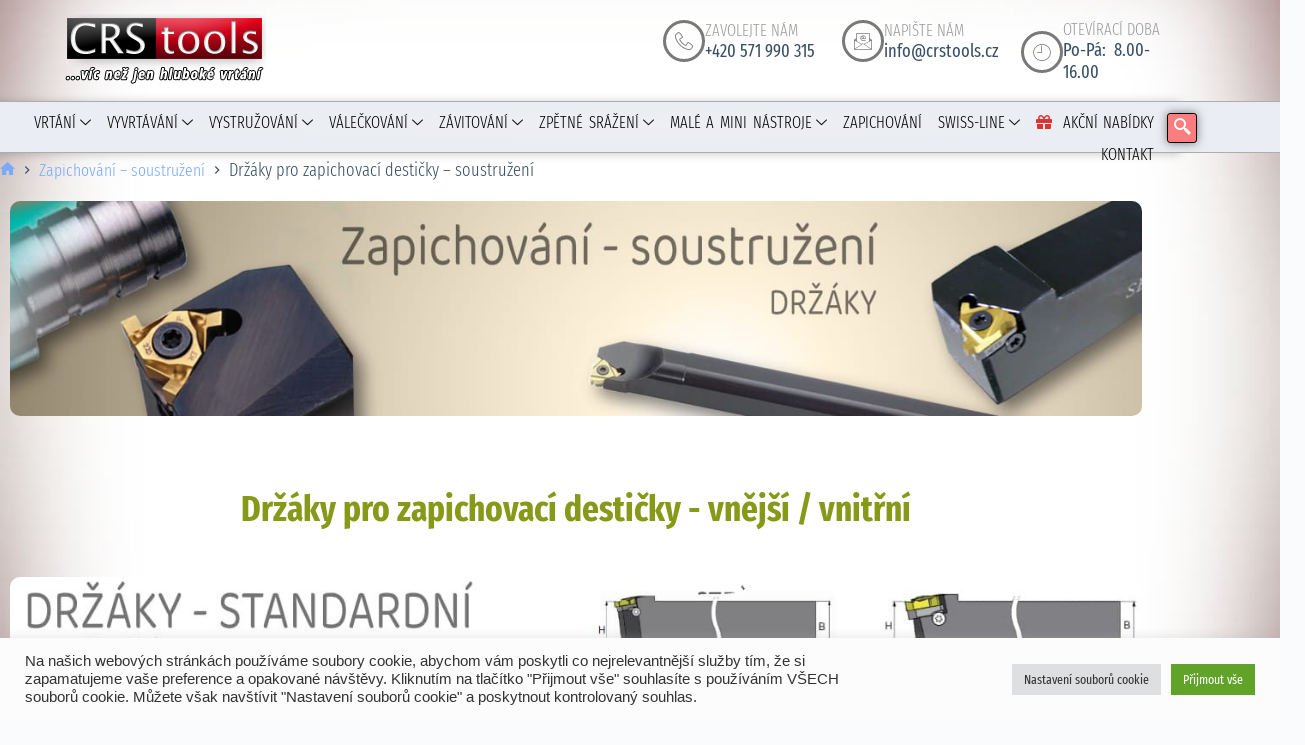

--- FILE ---
content_type: text/html; charset=UTF-8
request_url: https://crstools.cz/zapichovani-soustruzeni/zapichovani-soustruzeni-drzaky/
body_size: 34445
content:

<!DOCTYPE html>
<html dir="ltr" lang="cs" prefix="og: https://ogp.me/ns#">

<head>
	<meta charset="UTF-8">
	<meta name="viewport" content="width=device-width, initial-scale=1.0" />
		<title>Držáky pro zapichovací destičky - soustružení | CRS tools</title>

		<!-- All in One SEO 4.9.3 - aioseo.com -->
	<meta name="description" content="Držáky pro zapichovací destičky - standardní vnější a vnitřní závitové držáky velikosti 11 a 16 vhodné pro zapichovací destičky ... C.P.T., CARMEX" />
	<meta name="robots" content="max-image-preview:large" />
	<meta name="keywords" content="držáky zapichovacích destiček,zapichování,zapichovací držáky,zapichovací destičky,zápichové destičky,zápichové držáky,carmex,c.p.t." />
	<link rel="canonical" href="https://crstools.cz/zapichovani-soustruzeni/zapichovani-soustruzeni-drzaky/" />
	<meta name="generator" content="All in One SEO (AIOSEO) 4.9.3" />
		<meta property="og:locale" content="cs_CZ" />
		<meta property="og:site_name" content="CRS tools | CRS tools - nabídka nástrojů pro opracování otvorů" />
		<meta property="og:type" content="article" />
		<meta property="og:title" content="Držáky pro zapichovací destičky - soustružení | CRS tools" />
		<meta property="og:description" content="Držáky pro zapichovací destičky - standardní vnější a vnitřní závitové držáky velikosti 11 a 16 vhodné pro zapichovací destičky ... C.P.T., CARMEX" />
		<meta property="og:url" content="https://crstools.cz/zapichovani-soustruzeni/zapichovani-soustruzeni-drzaky/" />
		<meta property="og:image" content="https://crstools.cz/wp-content/uploads/2020/11/logo-crstools-slogan-210x85-1.png" />
		<meta property="og:image:secure_url" content="https://crstools.cz/wp-content/uploads/2020/11/logo-crstools-slogan-210x85-1.png" />
		<meta property="article:published_time" content="2021-01-11T10:10:23+00:00" />
		<meta property="article:modified_time" content="2024-07-23T07:10:07+00:00" />
		<meta name="twitter:card" content="summary" />
		<meta name="twitter:title" content="Držáky pro zapichovací destičky - soustružení | CRS tools" />
		<meta name="twitter:description" content="Držáky pro zapichovací destičky - standardní vnější a vnitřní závitové držáky velikosti 11 a 16 vhodné pro zapichovací destičky ... C.P.T., CARMEX" />
		<meta name="twitter:image" content="https://crstools.cz/wp-content/uploads/2020/11/logo-crstools-slogan-210x85-1.png" />
		<script type="application/ld+json" class="aioseo-schema">
			{"@context":"https:\/\/schema.org","@graph":[{"@type":"BreadcrumbList","@id":"https:\/\/crstools.cz\/zapichovani-soustruzeni\/zapichovani-soustruzeni-drzaky\/#breadcrumblist","itemListElement":[{"@type":"ListItem","@id":"https:\/\/crstools.cz\/zapichovani-soustruzeni\/#listItem","position":1,"name":"Zapichov\u00e1n\u00ed &#8211; soustru\u017een\u00ed","item":"https:\/\/crstools.cz\/zapichovani-soustruzeni\/","nextItem":{"@type":"ListItem","@id":"https:\/\/crstools.cz\/zapichovani-soustruzeni\/zapichovani-soustruzeni-drzaky\/#listItem","name":"Dr\u017e\u00e1ky pro zapichovac\u00ed desti\u010dky &#8211; soustru\u017een\u00ed"}},{"@type":"ListItem","@id":"https:\/\/crstools.cz\/zapichovani-soustruzeni\/zapichovani-soustruzeni-drzaky\/#listItem","position":2,"name":"Dr\u017e\u00e1ky pro zapichovac\u00ed desti\u010dky &#8211; soustru\u017een\u00ed","previousItem":{"@type":"ListItem","@id":"https:\/\/crstools.cz\/zapichovani-soustruzeni\/#listItem","name":"Zapichov\u00e1n\u00ed &#8211; soustru\u017een\u00ed"}}]},{"@type":"Organization","@id":"https:\/\/crstools.cz\/#organization","name":"CRS tools s.r.o.","description":"CRS tools - nab\u00eddka n\u00e1stroj\u016f pro opracov\u00e1n\u00ed otvor\u016f","url":"https:\/\/crstools.cz\/","telephone":"+420571990315","logo":{"@type":"ImageObject","url":"http:\/\/main.crstools.cz\/wp-content\/uploads\/2020\/11\/logo-crstools-slogan-210x85-1.png","@id":"https:\/\/crstools.cz\/zapichovani-soustruzeni\/zapichovani-soustruzeni-drzaky\/#organizationLogo"},"image":{"@id":"https:\/\/crstools.cz\/zapichovani-soustruzeni\/zapichovani-soustruzeni-drzaky\/#organizationLogo"}},{"@type":"WebPage","@id":"https:\/\/crstools.cz\/zapichovani-soustruzeni\/zapichovani-soustruzeni-drzaky\/#webpage","url":"https:\/\/crstools.cz\/zapichovani-soustruzeni\/zapichovani-soustruzeni-drzaky\/","name":"Dr\u017e\u00e1ky pro zapichovac\u00ed desti\u010dky - soustru\u017een\u00ed | CRS tools","description":"Dr\u017e\u00e1ky pro zapichovac\u00ed desti\u010dky - standardn\u00ed vn\u011bj\u0161\u00ed a vnit\u0159n\u00ed z\u00e1vitov\u00e9 dr\u017e\u00e1ky velikosti 11 a 16 vhodn\u00e9 pro zapichovac\u00ed desti\u010dky ... C.P.T., CARMEX","inLanguage":"cs-CZ","isPartOf":{"@id":"https:\/\/crstools.cz\/#website"},"breadcrumb":{"@id":"https:\/\/crstools.cz\/zapichovani-soustruzeni\/zapichovani-soustruzeni-drzaky\/#breadcrumblist"},"datePublished":"2021-01-11T11:10:23+01:00","dateModified":"2024-07-23T09:10:07+02:00"},{"@type":"WebSite","@id":"https:\/\/crstools.cz\/#website","url":"https:\/\/crstools.cz\/","name":"CRS tools","description":"CRS tools - nab\u00eddka n\u00e1stroj\u016f pro opracov\u00e1n\u00ed otvor\u016f","inLanguage":"cs-CZ","publisher":{"@id":"https:\/\/crstools.cz\/#organization"}}]}
		</script>
		<!-- All in One SEO -->

<link rel='dns-prefetch' href='//fonts.googleapis.com' />
<link rel="alternate" type="application/rss+xml" title="CRS tools &raquo; RSS zdroj" href="https://crstools.cz/feed/" />
<link rel="alternate" title="oEmbed (JSON)" type="application/json+oembed" href="https://crstools.cz/wp-json/oembed/1.0/embed?url=https%3A%2F%2Fcrstools.cz%2Fzapichovani-soustruzeni%2Fzapichovani-soustruzeni-drzaky%2F" />
<link rel="alternate" title="oEmbed (XML)" type="text/xml+oembed" href="https://crstools.cz/wp-json/oembed/1.0/embed?url=https%3A%2F%2Fcrstools.cz%2Fzapichovani-soustruzeni%2Fzapichovani-soustruzeni-drzaky%2F&#038;format=xml" />
<style id='wp-img-auto-sizes-contain-inline-css'>
img:is([sizes=auto i],[sizes^="auto," i]){contain-intrinsic-size:3000px 1500px}
/*# sourceURL=wp-img-auto-sizes-contain-inline-css */
</style>
<link rel='stylesheet' id='blocksy-dynamic-global-css' href='https://crstools.cz/wp-content/uploads/blocksy/css/global.css?ver=11816' media='all' />
<link rel='stylesheet' id='elementor-frontend-css' href='https://crstools.cz/wp-content/plugins/elementor/assets/css/frontend.min.css?ver=3.34.1' media='all' />
<link rel='stylesheet' id='elementor-post-4083-css' href='https://crstools.cz/wp-content/uploads/elementor/css/post-4083.css?ver=1768892215' media='all' />
<link rel='stylesheet' id='elementor-post-4065-css' href='https://crstools.cz/wp-content/uploads/elementor/css/post-4065.css?ver=1768892215' media='all' />
<link rel='stylesheet' id='aioseo/css/src/vue/standalone/blocks/table-of-contents/global.scss-css' href='https://crstools.cz/wp-content/plugins/all-in-one-seo-pack/dist/Lite/assets/css/table-of-contents/global.e90f6d47.css?ver=4.9.3' media='all' />
<style id='global-styles-inline-css'>
:root{--wp--preset--aspect-ratio--square: 1;--wp--preset--aspect-ratio--4-3: 4/3;--wp--preset--aspect-ratio--3-4: 3/4;--wp--preset--aspect-ratio--3-2: 3/2;--wp--preset--aspect-ratio--2-3: 2/3;--wp--preset--aspect-ratio--16-9: 16/9;--wp--preset--aspect-ratio--9-16: 9/16;--wp--preset--color--black: #000000;--wp--preset--color--cyan-bluish-gray: #abb8c3;--wp--preset--color--white: #ffffff;--wp--preset--color--pale-pink: #f78da7;--wp--preset--color--vivid-red: #cf2e2e;--wp--preset--color--luminous-vivid-orange: #ff6900;--wp--preset--color--luminous-vivid-amber: #fcb900;--wp--preset--color--light-green-cyan: #7bdcb5;--wp--preset--color--vivid-green-cyan: #00d084;--wp--preset--color--pale-cyan-blue: #8ed1fc;--wp--preset--color--vivid-cyan-blue: #0693e3;--wp--preset--color--vivid-purple: #9b51e0;--wp--preset--color--palette-color-1: var(--theme-palette-color-1, #2872fa);--wp--preset--color--palette-color-2: var(--theme-palette-color-2, #1559ed);--wp--preset--color--palette-color-3: var(--theme-palette-color-3, #3A4F66);--wp--preset--color--palette-color-4: var(--theme-palette-color-4, #192a3d);--wp--preset--color--palette-color-5: var(--theme-palette-color-5, #e1e8ed);--wp--preset--color--palette-color-6: var(--theme-palette-color-6, #f2f5f7);--wp--preset--color--palette-color-7: var(--theme-palette-color-7, #FAFBFC);--wp--preset--color--palette-color-8: var(--theme-palette-color-8, #ffffff);--wp--preset--gradient--vivid-cyan-blue-to-vivid-purple: linear-gradient(135deg,rgb(6,147,227) 0%,rgb(155,81,224) 100%);--wp--preset--gradient--light-green-cyan-to-vivid-green-cyan: linear-gradient(135deg,rgb(122,220,180) 0%,rgb(0,208,130) 100%);--wp--preset--gradient--luminous-vivid-amber-to-luminous-vivid-orange: linear-gradient(135deg,rgb(252,185,0) 0%,rgb(255,105,0) 100%);--wp--preset--gradient--luminous-vivid-orange-to-vivid-red: linear-gradient(135deg,rgb(255,105,0) 0%,rgb(207,46,46) 100%);--wp--preset--gradient--very-light-gray-to-cyan-bluish-gray: linear-gradient(135deg,rgb(238,238,238) 0%,rgb(169,184,195) 100%);--wp--preset--gradient--cool-to-warm-spectrum: linear-gradient(135deg,rgb(74,234,220) 0%,rgb(151,120,209) 20%,rgb(207,42,186) 40%,rgb(238,44,130) 60%,rgb(251,105,98) 80%,rgb(254,248,76) 100%);--wp--preset--gradient--blush-light-purple: linear-gradient(135deg,rgb(255,206,236) 0%,rgb(152,150,240) 100%);--wp--preset--gradient--blush-bordeaux: linear-gradient(135deg,rgb(254,205,165) 0%,rgb(254,45,45) 50%,rgb(107,0,62) 100%);--wp--preset--gradient--luminous-dusk: linear-gradient(135deg,rgb(255,203,112) 0%,rgb(199,81,192) 50%,rgb(65,88,208) 100%);--wp--preset--gradient--pale-ocean: linear-gradient(135deg,rgb(255,245,203) 0%,rgb(182,227,212) 50%,rgb(51,167,181) 100%);--wp--preset--gradient--electric-grass: linear-gradient(135deg,rgb(202,248,128) 0%,rgb(113,206,126) 100%);--wp--preset--gradient--midnight: linear-gradient(135deg,rgb(2,3,129) 0%,rgb(40,116,252) 100%);--wp--preset--gradient--juicy-peach: linear-gradient(to right, #ffecd2 0%, #fcb69f 100%);--wp--preset--gradient--young-passion: linear-gradient(to right, #ff8177 0%, #ff867a 0%, #ff8c7f 21%, #f99185 52%, #cf556c 78%, #b12a5b 100%);--wp--preset--gradient--true-sunset: linear-gradient(to right, #fa709a 0%, #fee140 100%);--wp--preset--gradient--morpheus-den: linear-gradient(to top, #30cfd0 0%, #330867 100%);--wp--preset--gradient--plum-plate: linear-gradient(135deg, #667eea 0%, #764ba2 100%);--wp--preset--gradient--aqua-splash: linear-gradient(15deg, #13547a 0%, #80d0c7 100%);--wp--preset--gradient--love-kiss: linear-gradient(to top, #ff0844 0%, #ffb199 100%);--wp--preset--gradient--new-retrowave: linear-gradient(to top, #3b41c5 0%, #a981bb 49%, #ffc8a9 100%);--wp--preset--gradient--plum-bath: linear-gradient(to top, #cc208e 0%, #6713d2 100%);--wp--preset--gradient--high-flight: linear-gradient(to right, #0acffe 0%, #495aff 100%);--wp--preset--gradient--teen-party: linear-gradient(-225deg, #FF057C 0%, #8D0B93 50%, #321575 100%);--wp--preset--gradient--fabled-sunset: linear-gradient(-225deg, #231557 0%, #44107A 29%, #FF1361 67%, #FFF800 100%);--wp--preset--gradient--arielle-smile: radial-gradient(circle 248px at center, #16d9e3 0%, #30c7ec 47%, #46aef7 100%);--wp--preset--gradient--itmeo-branding: linear-gradient(180deg, #2af598 0%, #009efd 100%);--wp--preset--gradient--deep-blue: linear-gradient(to right, #6a11cb 0%, #2575fc 100%);--wp--preset--gradient--strong-bliss: linear-gradient(to right, #f78ca0 0%, #f9748f 19%, #fd868c 60%, #fe9a8b 100%);--wp--preset--gradient--sweet-period: linear-gradient(to top, #3f51b1 0%, #5a55ae 13%, #7b5fac 25%, #8f6aae 38%, #a86aa4 50%, #cc6b8e 62%, #f18271 75%, #f3a469 87%, #f7c978 100%);--wp--preset--gradient--purple-division: linear-gradient(to top, #7028e4 0%, #e5b2ca 100%);--wp--preset--gradient--cold-evening: linear-gradient(to top, #0c3483 0%, #a2b6df 100%, #6b8cce 100%, #a2b6df 100%);--wp--preset--gradient--mountain-rock: linear-gradient(to right, #868f96 0%, #596164 100%);--wp--preset--gradient--desert-hump: linear-gradient(to top, #c79081 0%, #dfa579 100%);--wp--preset--gradient--ethernal-constance: linear-gradient(to top, #09203f 0%, #537895 100%);--wp--preset--gradient--happy-memories: linear-gradient(-60deg, #ff5858 0%, #f09819 100%);--wp--preset--gradient--grown-early: linear-gradient(to top, #0ba360 0%, #3cba92 100%);--wp--preset--gradient--morning-salad: linear-gradient(-225deg, #B7F8DB 0%, #50A7C2 100%);--wp--preset--gradient--night-call: linear-gradient(-225deg, #AC32E4 0%, #7918F2 48%, #4801FF 100%);--wp--preset--gradient--mind-crawl: linear-gradient(-225deg, #473B7B 0%, #3584A7 51%, #30D2BE 100%);--wp--preset--gradient--angel-care: linear-gradient(-225deg, #FFE29F 0%, #FFA99F 48%, #FF719A 100%);--wp--preset--gradient--juicy-cake: linear-gradient(to top, #e14fad 0%, #f9d423 100%);--wp--preset--gradient--rich-metal: linear-gradient(to right, #d7d2cc 0%, #304352 100%);--wp--preset--gradient--mole-hall: linear-gradient(-20deg, #616161 0%, #9bc5c3 100%);--wp--preset--gradient--cloudy-knoxville: linear-gradient(120deg, #fdfbfb 0%, #ebedee 100%);--wp--preset--gradient--soft-grass: linear-gradient(to top, #c1dfc4 0%, #deecdd 100%);--wp--preset--gradient--saint-petersburg: linear-gradient(135deg, #f5f7fa 0%, #c3cfe2 100%);--wp--preset--gradient--everlasting-sky: linear-gradient(135deg, #fdfcfb 0%, #e2d1c3 100%);--wp--preset--gradient--kind-steel: linear-gradient(-20deg, #e9defa 0%, #fbfcdb 100%);--wp--preset--gradient--over-sun: linear-gradient(60deg, #abecd6 0%, #fbed96 100%);--wp--preset--gradient--premium-white: linear-gradient(to top, #d5d4d0 0%, #d5d4d0 1%, #eeeeec 31%, #efeeec 75%, #e9e9e7 100%);--wp--preset--gradient--clean-mirror: linear-gradient(45deg, #93a5cf 0%, #e4efe9 100%);--wp--preset--gradient--wild-apple: linear-gradient(to top, #d299c2 0%, #fef9d7 100%);--wp--preset--gradient--snow-again: linear-gradient(to top, #e6e9f0 0%, #eef1f5 100%);--wp--preset--gradient--confident-cloud: linear-gradient(to top, #dad4ec 0%, #dad4ec 1%, #f3e7e9 100%);--wp--preset--gradient--glass-water: linear-gradient(to top, #dfe9f3 0%, white 100%);--wp--preset--gradient--perfect-white: linear-gradient(-225deg, #E3FDF5 0%, #FFE6FA 100%);--wp--preset--font-size--small: 13px;--wp--preset--font-size--medium: 20px;--wp--preset--font-size--large: clamp(22px, 1.375rem + ((1vw - 3.2px) * 0.625), 30px);--wp--preset--font-size--x-large: clamp(30px, 1.875rem + ((1vw - 3.2px) * 1.563), 50px);--wp--preset--font-size--xx-large: clamp(45px, 2.813rem + ((1vw - 3.2px) * 2.734), 80px);--wp--preset--spacing--20: 0.44rem;--wp--preset--spacing--30: 0.67rem;--wp--preset--spacing--40: 1rem;--wp--preset--spacing--50: 1.5rem;--wp--preset--spacing--60: 2.25rem;--wp--preset--spacing--70: 3.38rem;--wp--preset--spacing--80: 5.06rem;--wp--preset--shadow--natural: 6px 6px 9px rgba(0, 0, 0, 0.2);--wp--preset--shadow--deep: 12px 12px 50px rgba(0, 0, 0, 0.4);--wp--preset--shadow--sharp: 6px 6px 0px rgba(0, 0, 0, 0.2);--wp--preset--shadow--outlined: 6px 6px 0px -3px rgb(255, 255, 255), 6px 6px rgb(0, 0, 0);--wp--preset--shadow--crisp: 6px 6px 0px rgb(0, 0, 0);}:root { --wp--style--global--content-size: var(--theme-block-max-width);--wp--style--global--wide-size: var(--theme-block-wide-max-width); }:where(body) { margin: 0; }.wp-site-blocks > .alignleft { float: left; margin-right: 2em; }.wp-site-blocks > .alignright { float: right; margin-left: 2em; }.wp-site-blocks > .aligncenter { justify-content: center; margin-left: auto; margin-right: auto; }:where(.wp-site-blocks) > * { margin-block-start: var(--theme-content-spacing); margin-block-end: 0; }:where(.wp-site-blocks) > :first-child { margin-block-start: 0; }:where(.wp-site-blocks) > :last-child { margin-block-end: 0; }:root { --wp--style--block-gap: var(--theme-content-spacing); }:root :where(.is-layout-flow) > :first-child{margin-block-start: 0;}:root :where(.is-layout-flow) > :last-child{margin-block-end: 0;}:root :where(.is-layout-flow) > *{margin-block-start: var(--theme-content-spacing);margin-block-end: 0;}:root :where(.is-layout-constrained) > :first-child{margin-block-start: 0;}:root :where(.is-layout-constrained) > :last-child{margin-block-end: 0;}:root :where(.is-layout-constrained) > *{margin-block-start: var(--theme-content-spacing);margin-block-end: 0;}:root :where(.is-layout-flex){gap: var(--theme-content-spacing);}:root :where(.is-layout-grid){gap: var(--theme-content-spacing);}.is-layout-flow > .alignleft{float: left;margin-inline-start: 0;margin-inline-end: 2em;}.is-layout-flow > .alignright{float: right;margin-inline-start: 2em;margin-inline-end: 0;}.is-layout-flow > .aligncenter{margin-left: auto !important;margin-right: auto !important;}.is-layout-constrained > .alignleft{float: left;margin-inline-start: 0;margin-inline-end: 2em;}.is-layout-constrained > .alignright{float: right;margin-inline-start: 2em;margin-inline-end: 0;}.is-layout-constrained > .aligncenter{margin-left: auto !important;margin-right: auto !important;}.is-layout-constrained > :where(:not(.alignleft):not(.alignright):not(.alignfull)){max-width: var(--wp--style--global--content-size);margin-left: auto !important;margin-right: auto !important;}.is-layout-constrained > .alignwide{max-width: var(--wp--style--global--wide-size);}body .is-layout-flex{display: flex;}.is-layout-flex{flex-wrap: wrap;align-items: center;}.is-layout-flex > :is(*, div){margin: 0;}body .is-layout-grid{display: grid;}.is-layout-grid > :is(*, div){margin: 0;}body{padding-top: 0px;padding-right: 0px;padding-bottom: 0px;padding-left: 0px;}:root :where(.wp-element-button, .wp-block-button__link){font-style: inherit;font-weight: inherit;letter-spacing: inherit;text-transform: inherit;}.has-black-color{color: var(--wp--preset--color--black) !important;}.has-cyan-bluish-gray-color{color: var(--wp--preset--color--cyan-bluish-gray) !important;}.has-white-color{color: var(--wp--preset--color--white) !important;}.has-pale-pink-color{color: var(--wp--preset--color--pale-pink) !important;}.has-vivid-red-color{color: var(--wp--preset--color--vivid-red) !important;}.has-luminous-vivid-orange-color{color: var(--wp--preset--color--luminous-vivid-orange) !important;}.has-luminous-vivid-amber-color{color: var(--wp--preset--color--luminous-vivid-amber) !important;}.has-light-green-cyan-color{color: var(--wp--preset--color--light-green-cyan) !important;}.has-vivid-green-cyan-color{color: var(--wp--preset--color--vivid-green-cyan) !important;}.has-pale-cyan-blue-color{color: var(--wp--preset--color--pale-cyan-blue) !important;}.has-vivid-cyan-blue-color{color: var(--wp--preset--color--vivid-cyan-blue) !important;}.has-vivid-purple-color{color: var(--wp--preset--color--vivid-purple) !important;}.has-palette-color-1-color{color: var(--wp--preset--color--palette-color-1) !important;}.has-palette-color-2-color{color: var(--wp--preset--color--palette-color-2) !important;}.has-palette-color-3-color{color: var(--wp--preset--color--palette-color-3) !important;}.has-palette-color-4-color{color: var(--wp--preset--color--palette-color-4) !important;}.has-palette-color-5-color{color: var(--wp--preset--color--palette-color-5) !important;}.has-palette-color-6-color{color: var(--wp--preset--color--palette-color-6) !important;}.has-palette-color-7-color{color: var(--wp--preset--color--palette-color-7) !important;}.has-palette-color-8-color{color: var(--wp--preset--color--palette-color-8) !important;}.has-black-background-color{background-color: var(--wp--preset--color--black) !important;}.has-cyan-bluish-gray-background-color{background-color: var(--wp--preset--color--cyan-bluish-gray) !important;}.has-white-background-color{background-color: var(--wp--preset--color--white) !important;}.has-pale-pink-background-color{background-color: var(--wp--preset--color--pale-pink) !important;}.has-vivid-red-background-color{background-color: var(--wp--preset--color--vivid-red) !important;}.has-luminous-vivid-orange-background-color{background-color: var(--wp--preset--color--luminous-vivid-orange) !important;}.has-luminous-vivid-amber-background-color{background-color: var(--wp--preset--color--luminous-vivid-amber) !important;}.has-light-green-cyan-background-color{background-color: var(--wp--preset--color--light-green-cyan) !important;}.has-vivid-green-cyan-background-color{background-color: var(--wp--preset--color--vivid-green-cyan) !important;}.has-pale-cyan-blue-background-color{background-color: var(--wp--preset--color--pale-cyan-blue) !important;}.has-vivid-cyan-blue-background-color{background-color: var(--wp--preset--color--vivid-cyan-blue) !important;}.has-vivid-purple-background-color{background-color: var(--wp--preset--color--vivid-purple) !important;}.has-palette-color-1-background-color{background-color: var(--wp--preset--color--palette-color-1) !important;}.has-palette-color-2-background-color{background-color: var(--wp--preset--color--palette-color-2) !important;}.has-palette-color-3-background-color{background-color: var(--wp--preset--color--palette-color-3) !important;}.has-palette-color-4-background-color{background-color: var(--wp--preset--color--palette-color-4) !important;}.has-palette-color-5-background-color{background-color: var(--wp--preset--color--palette-color-5) !important;}.has-palette-color-6-background-color{background-color: var(--wp--preset--color--palette-color-6) !important;}.has-palette-color-7-background-color{background-color: var(--wp--preset--color--palette-color-7) !important;}.has-palette-color-8-background-color{background-color: var(--wp--preset--color--palette-color-8) !important;}.has-black-border-color{border-color: var(--wp--preset--color--black) !important;}.has-cyan-bluish-gray-border-color{border-color: var(--wp--preset--color--cyan-bluish-gray) !important;}.has-white-border-color{border-color: var(--wp--preset--color--white) !important;}.has-pale-pink-border-color{border-color: var(--wp--preset--color--pale-pink) !important;}.has-vivid-red-border-color{border-color: var(--wp--preset--color--vivid-red) !important;}.has-luminous-vivid-orange-border-color{border-color: var(--wp--preset--color--luminous-vivid-orange) !important;}.has-luminous-vivid-amber-border-color{border-color: var(--wp--preset--color--luminous-vivid-amber) !important;}.has-light-green-cyan-border-color{border-color: var(--wp--preset--color--light-green-cyan) !important;}.has-vivid-green-cyan-border-color{border-color: var(--wp--preset--color--vivid-green-cyan) !important;}.has-pale-cyan-blue-border-color{border-color: var(--wp--preset--color--pale-cyan-blue) !important;}.has-vivid-cyan-blue-border-color{border-color: var(--wp--preset--color--vivid-cyan-blue) !important;}.has-vivid-purple-border-color{border-color: var(--wp--preset--color--vivid-purple) !important;}.has-palette-color-1-border-color{border-color: var(--wp--preset--color--palette-color-1) !important;}.has-palette-color-2-border-color{border-color: var(--wp--preset--color--palette-color-2) !important;}.has-palette-color-3-border-color{border-color: var(--wp--preset--color--palette-color-3) !important;}.has-palette-color-4-border-color{border-color: var(--wp--preset--color--palette-color-4) !important;}.has-palette-color-5-border-color{border-color: var(--wp--preset--color--palette-color-5) !important;}.has-palette-color-6-border-color{border-color: var(--wp--preset--color--palette-color-6) !important;}.has-palette-color-7-border-color{border-color: var(--wp--preset--color--palette-color-7) !important;}.has-palette-color-8-border-color{border-color: var(--wp--preset--color--palette-color-8) !important;}.has-vivid-cyan-blue-to-vivid-purple-gradient-background{background: var(--wp--preset--gradient--vivid-cyan-blue-to-vivid-purple) !important;}.has-light-green-cyan-to-vivid-green-cyan-gradient-background{background: var(--wp--preset--gradient--light-green-cyan-to-vivid-green-cyan) !important;}.has-luminous-vivid-amber-to-luminous-vivid-orange-gradient-background{background: var(--wp--preset--gradient--luminous-vivid-amber-to-luminous-vivid-orange) !important;}.has-luminous-vivid-orange-to-vivid-red-gradient-background{background: var(--wp--preset--gradient--luminous-vivid-orange-to-vivid-red) !important;}.has-very-light-gray-to-cyan-bluish-gray-gradient-background{background: var(--wp--preset--gradient--very-light-gray-to-cyan-bluish-gray) !important;}.has-cool-to-warm-spectrum-gradient-background{background: var(--wp--preset--gradient--cool-to-warm-spectrum) !important;}.has-blush-light-purple-gradient-background{background: var(--wp--preset--gradient--blush-light-purple) !important;}.has-blush-bordeaux-gradient-background{background: var(--wp--preset--gradient--blush-bordeaux) !important;}.has-luminous-dusk-gradient-background{background: var(--wp--preset--gradient--luminous-dusk) !important;}.has-pale-ocean-gradient-background{background: var(--wp--preset--gradient--pale-ocean) !important;}.has-electric-grass-gradient-background{background: var(--wp--preset--gradient--electric-grass) !important;}.has-midnight-gradient-background{background: var(--wp--preset--gradient--midnight) !important;}.has-juicy-peach-gradient-background{background: var(--wp--preset--gradient--juicy-peach) !important;}.has-young-passion-gradient-background{background: var(--wp--preset--gradient--young-passion) !important;}.has-true-sunset-gradient-background{background: var(--wp--preset--gradient--true-sunset) !important;}.has-morpheus-den-gradient-background{background: var(--wp--preset--gradient--morpheus-den) !important;}.has-plum-plate-gradient-background{background: var(--wp--preset--gradient--plum-plate) !important;}.has-aqua-splash-gradient-background{background: var(--wp--preset--gradient--aqua-splash) !important;}.has-love-kiss-gradient-background{background: var(--wp--preset--gradient--love-kiss) !important;}.has-new-retrowave-gradient-background{background: var(--wp--preset--gradient--new-retrowave) !important;}.has-plum-bath-gradient-background{background: var(--wp--preset--gradient--plum-bath) !important;}.has-high-flight-gradient-background{background: var(--wp--preset--gradient--high-flight) !important;}.has-teen-party-gradient-background{background: var(--wp--preset--gradient--teen-party) !important;}.has-fabled-sunset-gradient-background{background: var(--wp--preset--gradient--fabled-sunset) !important;}.has-arielle-smile-gradient-background{background: var(--wp--preset--gradient--arielle-smile) !important;}.has-itmeo-branding-gradient-background{background: var(--wp--preset--gradient--itmeo-branding) !important;}.has-deep-blue-gradient-background{background: var(--wp--preset--gradient--deep-blue) !important;}.has-strong-bliss-gradient-background{background: var(--wp--preset--gradient--strong-bliss) !important;}.has-sweet-period-gradient-background{background: var(--wp--preset--gradient--sweet-period) !important;}.has-purple-division-gradient-background{background: var(--wp--preset--gradient--purple-division) !important;}.has-cold-evening-gradient-background{background: var(--wp--preset--gradient--cold-evening) !important;}.has-mountain-rock-gradient-background{background: var(--wp--preset--gradient--mountain-rock) !important;}.has-desert-hump-gradient-background{background: var(--wp--preset--gradient--desert-hump) !important;}.has-ethernal-constance-gradient-background{background: var(--wp--preset--gradient--ethernal-constance) !important;}.has-happy-memories-gradient-background{background: var(--wp--preset--gradient--happy-memories) !important;}.has-grown-early-gradient-background{background: var(--wp--preset--gradient--grown-early) !important;}.has-morning-salad-gradient-background{background: var(--wp--preset--gradient--morning-salad) !important;}.has-night-call-gradient-background{background: var(--wp--preset--gradient--night-call) !important;}.has-mind-crawl-gradient-background{background: var(--wp--preset--gradient--mind-crawl) !important;}.has-angel-care-gradient-background{background: var(--wp--preset--gradient--angel-care) !important;}.has-juicy-cake-gradient-background{background: var(--wp--preset--gradient--juicy-cake) !important;}.has-rich-metal-gradient-background{background: var(--wp--preset--gradient--rich-metal) !important;}.has-mole-hall-gradient-background{background: var(--wp--preset--gradient--mole-hall) !important;}.has-cloudy-knoxville-gradient-background{background: var(--wp--preset--gradient--cloudy-knoxville) !important;}.has-soft-grass-gradient-background{background: var(--wp--preset--gradient--soft-grass) !important;}.has-saint-petersburg-gradient-background{background: var(--wp--preset--gradient--saint-petersburg) !important;}.has-everlasting-sky-gradient-background{background: var(--wp--preset--gradient--everlasting-sky) !important;}.has-kind-steel-gradient-background{background: var(--wp--preset--gradient--kind-steel) !important;}.has-over-sun-gradient-background{background: var(--wp--preset--gradient--over-sun) !important;}.has-premium-white-gradient-background{background: var(--wp--preset--gradient--premium-white) !important;}.has-clean-mirror-gradient-background{background: var(--wp--preset--gradient--clean-mirror) !important;}.has-wild-apple-gradient-background{background: var(--wp--preset--gradient--wild-apple) !important;}.has-snow-again-gradient-background{background: var(--wp--preset--gradient--snow-again) !important;}.has-confident-cloud-gradient-background{background: var(--wp--preset--gradient--confident-cloud) !important;}.has-glass-water-gradient-background{background: var(--wp--preset--gradient--glass-water) !important;}.has-perfect-white-gradient-background{background: var(--wp--preset--gradient--perfect-white) !important;}.has-small-font-size{font-size: var(--wp--preset--font-size--small) !important;}.has-medium-font-size{font-size: var(--wp--preset--font-size--medium) !important;}.has-large-font-size{font-size: var(--wp--preset--font-size--large) !important;}.has-x-large-font-size{font-size: var(--wp--preset--font-size--x-large) !important;}.has-xx-large-font-size{font-size: var(--wp--preset--font-size--xx-large) !important;}
:root :where(.wp-block-pullquote){font-size: clamp(0.984em, 0.984rem + ((1vw - 0.2em) * 0.645), 1.5em);line-height: 1.6;}
/*# sourceURL=global-styles-inline-css */
</style>
<link rel='stylesheet' id='cookie-law-info-css' href='https://crstools.cz/wp-content/plugins/cookie-law-info/legacy/public/css/cookie-law-info-public.css?ver=3.3.9.1' media='all' />
<link rel='stylesheet' id='cookie-law-info-gdpr-css' href='https://crstools.cz/wp-content/plugins/cookie-law-info/legacy/public/css/cookie-law-info-gdpr.css?ver=3.3.9.1' media='all' />
<link rel='stylesheet' id='blocksy-fonts-font-source-google-css' href='https://fonts.googleapis.com/css2?family=Fira%20Sans%20Extra%20Condensed:wght@300;400;500;600;700&#038;display=swap' media='all' />
<link rel='stylesheet' id='ct-main-styles-css' href='https://crstools.cz/wp-content/themes/blocksy/static/bundle/main.min.css?ver=2.1.25' media='all' />
<link rel='stylesheet' id='ct-page-title-styles-css' href='https://crstools.cz/wp-content/themes/blocksy/static/bundle/page-title.min.css?ver=2.1.25' media='all' />
<link rel='stylesheet' id='ct-elementor-styles-css' href='https://crstools.cz/wp-content/themes/blocksy/static/bundle/elementor-frontend.min.css?ver=2.1.25' media='all' />
<link rel='stylesheet' id='ct-wpforms-styles-css' href='https://crstools.cz/wp-content/themes/blocksy/static/bundle/wpforms.min.css?ver=2.1.25' media='all' />
<link rel='stylesheet' id='tablepress-default-css' href='https://crstools.cz/wp-content/uploads/tablepress-combined.min.css?ver=23' media='all' />
<link rel='stylesheet' id='elementor-icons-css' href='https://crstools.cz/wp-content/plugins/elementor/assets/lib/eicons/css/elementor-icons.min.css?ver=5.45.0' media='all' />
<link rel='stylesheet' id='elementor-post-343-css' href='https://crstools.cz/wp-content/uploads/elementor/css/post-343.css?ver=1768892219' media='all' />
<link rel='stylesheet' id='font-awesome-5-all-css' href='https://crstools.cz/wp-content/plugins/elementor/assets/lib/font-awesome/css/all.min.css?ver=3.34.1' media='all' />
<link rel='stylesheet' id='font-awesome-4-shim-css' href='https://crstools.cz/wp-content/plugins/elementor/assets/lib/font-awesome/css/v4-shims.min.css?ver=3.34.1' media='all' />
<link rel='stylesheet' id='widget-image-css' href='https://crstools.cz/wp-content/plugins/elementor/assets/css/widget-image.min.css?ver=3.34.1' media='all' />
<link rel='stylesheet' id='widget-spacer-css' href='https://crstools.cz/wp-content/plugins/elementor/assets/css/widget-spacer.min.css?ver=3.34.1' media='all' />
<link rel='stylesheet' id='widget-heading-css' href='https://crstools.cz/wp-content/plugins/elementor/assets/css/widget-heading.min.css?ver=3.34.1' media='all' />
<link rel='stylesheet' id='widget-icon-list-css' href='https://crstools.cz/wp-content/plugins/elementor/assets/css/widget-icon-list.min.css?ver=3.34.1' media='all' />
<link rel='stylesheet' id='elementor-post-1969-css' href='https://crstools.cz/wp-content/uploads/elementor/css/post-1969.css?ver=1768899329' media='all' />
<link rel='stylesheet' id='blocksy-ext-mega-menu-styles-css' href='https://crstools.cz/wp-content/plugins/blocksy-companion-pro/framework/premium/extensions/mega-menu/static/bundle/main.min.css?ver=2.1.25' media='all' />
<link rel='stylesheet' id='ekit-widget-styles-css' href='https://crstools.cz/wp-content/plugins/elementskit-lite/widgets/init/assets/css/widget-styles.css?ver=3.7.8' media='all' />
<link rel='stylesheet' id='ekit-widget-styles-pro-css' href='https://crstools.cz/wp-content/plugins/elementskit/widgets/init/assets/css/widget-styles-pro.css?ver=4.2.1' media='all' />
<link rel='stylesheet' id='ekit-responsive-css' href='https://crstools.cz/wp-content/plugins/elementskit-lite/widgets/init/assets/css/responsive.css?ver=3.7.8' media='all' />
<link rel='stylesheet' id='elementor-gf-local-firasansextracondensed-css' href='https://crstools.cz/wp-content/uploads/elementor/google-fonts/css/firasansextracondensed.css?ver=1742379061' media='all' />
<link rel='stylesheet' id='elementor-gf-local-sairacondensed-css' href='https://crstools.cz/wp-content/uploads/elementor/google-fonts/css/sairacondensed.css?ver=1742379065' media='all' />
<link rel='stylesheet' id='elementor-gf-local-roboto-css' href='https://crstools.cz/wp-content/uploads/elementor/google-fonts/css/roboto.css?ver=1742379110' media='all' />
<link rel='stylesheet' id='elementor-icons-ekiticons-css' href='https://crstools.cz/wp-content/plugins/elementskit-lite/modules/elementskit-icon-pack/assets/css/ekiticons.css?ver=3.7.8' media='all' />
<link rel='stylesheet' id='elementor-icons-shared-0-css' href='https://crstools.cz/wp-content/plugins/elementor/assets/lib/font-awesome/css/fontawesome.min.css?ver=5.15.3' media='all' />
<link rel='stylesheet' id='elementor-icons-fa-regular-css' href='https://crstools.cz/wp-content/plugins/elementor/assets/lib/font-awesome/css/regular.min.css?ver=5.15.3' media='all' />
<link rel='stylesheet' id='elementor-icons-fa-solid-css' href='https://crstools.cz/wp-content/plugins/elementor/assets/lib/font-awesome/css/solid.min.css?ver=5.15.3' media='all' />

		<!-- Global site tag (gtag.js) - Google Analytics v4 -->
		<script async src="https://www.googletagmanager.com/gtag/js?id=310296820"></script>
		<script>
		window.dataLayer = window.dataLayer || [];
		function gtag(){dataLayer.push(arguments);}
		gtag('js', new Date());

		gtag('config', '310296820');

		</script>
		<!-- End Google Analytics v4 -->

		<script src="https://crstools.cz/wp-includes/js/jquery/jquery.min.js?ver=3.7.1" id="jquery-core-js"></script>
<script src="https://crstools.cz/wp-includes/js/jquery/jquery-migrate.min.js?ver=3.4.1" id="jquery-migrate-js"></script>
<script id="cookie-law-info-js-extra">
var Cli_Data = {"nn_cookie_ids":[],"cookielist":[],"non_necessary_cookies":[],"ccpaEnabled":"","ccpaRegionBased":"","ccpaBarEnabled":"","strictlyEnabled":["necessary","obligatoire"],"ccpaType":"gdpr","js_blocking":"1","custom_integration":"","triggerDomRefresh":"","secure_cookies":""};
var cli_cookiebar_settings = {"animate_speed_hide":"500","animate_speed_show":"500","background":"#fcfcfc","border":"#b1a6a6c2","border_on":"","button_1_button_colour":"#61a229","button_1_button_hover":"#4e8221","button_1_link_colour":"#fff","button_1_as_button":"1","button_1_new_win":"","button_2_button_colour":"#333","button_2_button_hover":"#292929","button_2_link_colour":"#444","button_2_as_button":"","button_2_hidebar":"","button_3_button_colour":"#dedfe0","button_3_button_hover":"#b2b2b3","button_3_link_colour":"#333333","button_3_as_button":"1","button_3_new_win":"","button_4_button_colour":"#dedfe0","button_4_button_hover":"#b2b2b3","button_4_link_colour":"#333333","button_4_as_button":"1","button_7_button_colour":"#61a229","button_7_button_hover":"#4e8221","button_7_link_colour":"#fff","button_7_as_button":"1","button_7_new_win":"","font_family":"Tahoma, Geneva, sans-serif","header_fix":"","notify_animate_hide":"1","notify_animate_show":"","notify_div_id":"#cookie-law-info-bar","notify_position_horizontal":"right","notify_position_vertical":"bottom","scroll_close":"","scroll_close_reload":"","accept_close_reload":"","reject_close_reload":"","showagain_tab":"","showagain_background":"#fff","showagain_border":"#000","showagain_div_id":"#cookie-law-info-again","showagain_x_position":"100px","text":"#333333","show_once_yn":"","show_once":"10000","logging_on":"","as_popup":"","popup_overlay":"1","bar_heading_text":"","cookie_bar_as":"banner","popup_showagain_position":"bottom-right","widget_position":"left"};
var log_object = {"ajax_url":"https://crstools.cz/wp-admin/admin-ajax.php"};
//# sourceURL=cookie-law-info-js-extra
</script>
<script src="https://crstools.cz/wp-content/plugins/cookie-law-info/legacy/public/js/cookie-law-info-public.js?ver=3.3.9.1" id="cookie-law-info-js"></script>
<script src="https://crstools.cz/wp-content/plugins/elementor/assets/lib/font-awesome/js/v4-shims.min.js?ver=3.34.1" id="font-awesome-4-shim-js"></script>
<link rel="https://api.w.org/" href="https://crstools.cz/wp-json/" /><link rel="alternate" title="JSON" type="application/json" href="https://crstools.cz/wp-json/wp/v2/pages/1969" /><link rel="EditURI" type="application/rsd+xml" title="RSD" href="https://crstools.cz/xmlrpc.php?rsd" />
<meta name="generator" content="WordPress 6.9" />
<link rel='shortlink' href='https://crstools.cz/?p=1969' />
        <style>
            span[class*="simple-icon-"] {
            	width: 1.5rem;
            	height: 1.5rem;
            	display: inline-block;

            }
            span[class*="simple-icon-"] svg {
            	display: inline-block;
            	vertical-align: middle;
                height: inherit;
                width: inherit;
            }
        </style>
    <link rel="apple-touch-icon" sizes="180x180" href="/wp-content/uploads/fbrfg/apple-touch-icon.png">
<link rel="icon" type="image/png" sizes="32x32" href="/wp-content/uploads/fbrfg/favicon-32x32.png">
<link rel="icon" type="image/png" sizes="16x16" href="/wp-content/uploads/fbrfg/favicon-16x16.png">
<link rel="manifest" href="/wp-content/uploads/fbrfg/site.webmanifest">
<link rel="mask-icon" href="/wp-content/uploads/fbrfg/safari-pinned-tab.svg" color="#5bbad5">
<link rel="shortcut icon" href="/wp-content/uploads/fbrfg/favicon.ico">
<meta name="msapplication-TileColor" content="#2b5797">
<meta name="msapplication-config" content="/wp-content/uploads/fbrfg/browserconfig.xml">
<meta name="theme-color" content="#ffffff"><noscript><link rel='stylesheet' href='https://crstools.cz/wp-content/themes/blocksy/static/bundle/no-scripts.min.css' type='text/css'></noscript>
<style id="ct-main-styles-inline-css">[data-block*="10785"] > [class*="ct-container"] > article[class*="post"] {--has-boxed:var(--false);--has-wide:var(--true);}</style>
<meta name="generator" content="Elementor 3.34.1; features: additional_custom_breakpoints; settings: css_print_method-external, google_font-enabled, font_display-auto">
			<style>
				.e-con.e-parent:nth-of-type(n+4):not(.e-lazyloaded):not(.e-no-lazyload),
				.e-con.e-parent:nth-of-type(n+4):not(.e-lazyloaded):not(.e-no-lazyload) * {
					background-image: none !important;
				}
				@media screen and (max-height: 1024px) {
					.e-con.e-parent:nth-of-type(n+3):not(.e-lazyloaded):not(.e-no-lazyload),
					.e-con.e-parent:nth-of-type(n+3):not(.e-lazyloaded):not(.e-no-lazyload) * {
						background-image: none !important;
					}
				}
				@media screen and (max-height: 640px) {
					.e-con.e-parent:nth-of-type(n+2):not(.e-lazyloaded):not(.e-no-lazyload),
					.e-con.e-parent:nth-of-type(n+2):not(.e-lazyloaded):not(.e-no-lazyload) * {
						background-image: none !important;
					}
				}
			</style>
			<link rel="icon" href="https://crstools.cz/wp-content/uploads/2020/11/cropped-icon-web-512x512-1-32x32.jpg" sizes="32x32" />
<link rel="icon" href="https://crstools.cz/wp-content/uploads/2020/11/cropped-icon-web-512x512-1-192x192.jpg" sizes="192x192" />
<link rel="apple-touch-icon" href="https://crstools.cz/wp-content/uploads/2020/11/cropped-icon-web-512x512-1-180x180.jpg" />
<meta name="msapplication-TileImage" content="https://crstools.cz/wp-content/uploads/2020/11/cropped-icon-web-512x512-1-270x270.jpg" />
		<style id="wp-custom-css">
			table {
max-width: 100%;
background-color: transparent;
}

th {
text-align: left;
}

tr {
  text-align: center;
  line-height: 22px;
}

.table {
width: 100%;
margin-bottom: 20px;
margin: auto;
}

.table > thead > tr > th,
.table > tbody > tr > th,
.table > tfoot > tr > th,
.table > thead > tr > td,
.table > tbody > tr > td,
.table > tfoot > tr > td {
padding: 1px;                 /** original 8px **/
line-height: 1.42857143;
/** original vertical-align: top; **/
border-top: 1px solid #ddd;
}

.table > thead > tr > th {
vertical-align: bottom;
border-bottom: 2px solid #ddd;
}

.table > caption + thead > tr:first-child > th,
.table > colgroup + thead > tr:first-child > th,
.table > thead:first-child > tr:first-child > th,
.table > caption + thead > tr:first-child > td,
.table > colgroup + thead > tr:first-child > td,
.table > thead:first-child > tr:first-child > td {
border-top: 0;
}

.table > tbody + tbody {
border-top: 2px solid #ddd;
}

.table .table {
background-color: #fff;
}

.table-condensed > thead > tr > th,
.table-condensed > tbody > tr > th,
.table-condensed > tfoot > tr > th,
.table-condensed > thead > tr > td,
.table-condensed > tbody > tr > td,
.table-condensed > tfoot > tr > td {
padding: 5px;
}

.table-bordered {
border: 1px solid #ddd;
}

.table-bordered > thead > tr > th,
.table-bordered > tbody > tr > th,
.table-bordered > tfoot > tr > th,
.table-bordered > thead > tr > td,
.table-bordered > tbody > tr > td,
.table-bordered > tfoot > tr > td {
border: 1px solid #ddd;
}

.table-bordered > thead > tr > th,
.table-bordered > thead > tr > td {
border-bottom-width: 2px;
}

.table-striped > tbody > tr:nth-child(odd) > td,
.table-striped > tbody > tr:nth-child(odd) > th {
background-color: rgba(0,0,0,0.04);
}

.table-hover > tbody > tr:hover > td,
.table-hover > tbody > tr:hover > th {
background-color: rgba(0,0,0,0.06);
}

table col[class*="col-"] {
position: static;
display: table-column;
float: none;
}

table td[class*="col-"],
table th[class*="col-"] {
position: static;
display: table-cell;
float: none;
}

.table > thead > tr > td.active,
.table > tbody > tr > td.active,
.table > tfoot > tr > td.active,
.table > thead > tr > th.active,
.table > tbody > tr > th.active,
.table > tfoot > tr > th.active,
.table > thead > tr.active > td,
.table > tbody > tr.active > td,
.table > tfoot > tr.active > td,
.table > thead > tr.active > th,
.table > tbody > tr.active > th,
.table > tfoot > tr.active > th {
background-color: #f5f5f5;
}

.table-hover > tbody > tr > td.active:hover,
.table-hover > tbody > tr > th.active:hover,
.table-hover > tbody > tr.active:hover > td,
.table-hover > tbody > tr.active:hover > th {
background-color: #e8e8e8;
}

.table > thead > tr > td.success,
.table > tbody > tr > td.success,
.table > tfoot > tr > td.success,
.table > thead > tr > th.success,
.table > tbody > tr > th.success,
.table > tfoot > tr > th.success,
.table > thead > tr.success > td,
.table > tbody > tr.success > td,
.table > tfoot > tr.success > td,
.table > thead > tr.success > th,
.table > tbody > tr.success > th,
.table > tfoot > tr.success > th {
background-color: #dff0d8;
}

.table-hover > tbody > tr > td.success:hover,
.table-hover > tbody > tr > th.success:hover,
.table-hover > tbody > tr.success:hover > td,
.table-hover > tbody > tr.success:hover > th {
background-color: #d0e9c6;
}

.table > thead > tr > td.info,
.table > tbody > tr > td.info,
.table > tfoot > tr > td.info,
.table > thead > tr > th.info,
.table > tbody > tr > th.info,
.table > tfoot > tr > th.info,
.table > thead > tr.info > td,
.table > tbody > tr.info > td,
.table > tfoot > tr.info > td,
.table > thead > tr.info > th,
.table > tbody > tr.info > th,
.table > tfoot > tr.info > th {
background-color: #d9edf7;
}

.table-hover > tbody > tr > td.info:hover,
.table-hover > tbody > tr > th.info:hover,
.table-hover > tbody > tr.info:hover > td,
.table-hover > tbody > tr.info:hover > th {
background-color: #c4e3f3;
}

.table > thead > tr > td.warning,
.table > tbody > tr > td.warning,
.table > tfoot > tr > td.warning,
.table > thead > tr > th.warning,
.table > tbody > tr > th.warning,
.table > tfoot > tr > th.warning,
.table > thead > tr.warning > td,
.table > tbody > tr.warning > td,
.table > tfoot > tr.warning > td,
.table > thead > tr.warning > th,
.table > tbody > tr.warning > th,
.table > tfoot > tr.warning > th {
background-color: #fcf8e3;
}

.table-hover > tbody > tr > td.warning:hover,
.table-hover > tbody > tr > th.warning:hover,
.table-hover > tbody > tr.warning:hover > td,
.table-hover > tbody > tr.warning:hover > th {
background-color: #faf2cc;
}

.table > thead > tr > td.danger,
.table > tbody > tr > td.danger,
.table > tfoot > tr > td.danger,
.table > thead > tr > th.danger,
.table > tbody > tr > th.danger,
.table > tfoot > tr > th.danger,
.table > thead > tr.danger > td,
.table > tbody > tr.danger > td,
.table > tfoot > tr.danger > td,
.table > thead > tr.danger > th,
.table > tbody > tr.danger > th,
.table > tfoot > tr.danger > th {
background-color: #f2dede;
}

.table-hover > tbody > tr > td.danger:hover,
.table-hover > tbody > tr > th.danger:hover,
.table-hover > tbody > tr.danger:hover > td,
.table-hover > tbody > tr.danger:hover > th {
background-color: #ebcccc;
}

@media (max-width: 767px) {

	.table-responsive {
	width: 100%;
	margin-bottom: 15px;
	overflow-x: scroll;
	overflow-y: hidden;
	-webkit-overflow-scrolling: touch;
	-ms-overflow-style: -ms-autohiding-scrollbar;
	border: 1px solid #ddd;
	}
	
	.table-responsive > .table {
	margin-bottom: 0;
	}
	
	.table-responsive > .table > thead > tr > th,
	.table-responsive > .table > tbody > tr > th,
	.table-responsive > .table > tfoot > tr > th,
	.table-responsive > .table > thead > tr > td,
	.table-responsive > .table > tbody > tr > td,
	.table-responsive > .table > tfoot > tr > td {
	white-space: nowrap;
	}
	
	.table-responsive > .table-bordered {
	border: 0;
	}
	
	.table-responsive > .table-bordered > thead > tr > th:first-child,
	.table-responsive > .table-bordered > tbody > tr > th:first-child,
	.table-responsive > .table-bordered > tfoot > tr > th:first-child,
	.table-responsive > .table-bordered > thead > tr > td:first-child,
	.table-responsive > .table-bordered > tbody > tr > td:first-child,
	.table-responsive > .table-bordered > tfoot > tr > td:first-child {
	border-left: 0;
	}
	
	.table-responsive > .table-bordered > thead > tr > th:last-child,
	.table-responsive > .table-bordered > tbody > tr > th:last-child,
	.table-responsive > .table-bordered > tfoot > tr > th:last-child,
	.table-responsive > .table-bordered > thead > tr > td:last-child,
	.table-responsive > .table-bordered > tbody > tr > td:last-child,
	.table-responsive > .table-bordered > tfoot > tr > td:last-child {
	border-right: 0;
	}
	
	.table-responsive > .table-bordered > tbody > tr:last-child > th,
	.table-responsive > .table-bordered > tfoot > tr:last-child > th,
	.table-responsive > .table-bordered > tbody > tr:last-child > td,
	.table-responsive > .table-bordered > tfoot > tr:last-child > td {
	border-bottom: 0;
	}
	
}
.text-center-row>th,
.text-center-row>td {
  text-align: center;
}

.wrapper {
  height: 295px;
  width: auto;
  overflow: auto;
}

#table-ta-drzaky tr:nth-child(even) {background-color: #f2f2f2;
}

#table-ta-drzaky th {
  position: sticky;
  top: 0;
  z-index: 2;
  background: #DADADA;
  text-align: center;
	font-weight: 600;
}

#table-ta-drzaky th,
#table-ta-drzaky td {
  border-top: 1px solid Thistle;
  text-align: center;
  padding: 1px;
}

#table-ta-drzaky tr {
  text-align: center;
  line-height: 22px;
}

#table-ta-drzaky thead>tr:nth-child(2) th {
  top: 22px;
}

#table-ta-drzaky th,
#table-ta-drzaky td {
  border-top: 1px solid Thistle;
  text-align: center;
  padding: 1px;
}

#table-ta-drzaky tr {
  text-align: center;
}

#table-ta-vbd thead>tr:nth-child(2) th {
  top: 24px;
}

#table-ta-vbd tr:nth-child(even) {background-color: #f2f2f2;
}

#table-ta-vbd th {
  position: sticky;
  top: 0;
  z-index: 2;
  background: #DADADA;
  text-align: center;
	font-weight: 600;
}

#table-ta-vbd th,
#table-ta-vbd td {
  border-top: 1px solid Thistle;
  text-align: center;
  padding: 1px;
}

#table-ta-vbd tr {
  text-align: center;
}

#table-ta-vbd thead>tr:nth-child(2) th {
  top: 50px;
}

.elementor-icon-list-item
{align-items: start !important;}
.elementor-icon-list-item .elementor-icon-list-icon
{margin-top: 6px;}

span.dropcap {
display: block;
color:#333;
font-size: 260%;
float: left;
padding : 3px 8px 0 3px;
line-height: 100%;
}

.bg-white, .bg-grey, .bg-black, .bg-green, .bg-red, .bg-orange, .bg-violet, .bg-turquoise, .bg-blue, .bg-brown {
padding:18px 18px 8px 18px;
margin-bottom:14px;
}

.text-left {
text-align: left;
}
.text-right {
text-align: right;
}
.text-center {
text-align: center;
}
.text-justify {
text-align: justify;
}

.bg-white {
background:#fff;
}
.bg-grey {
background:#eee;
}
.bg-brown {
background:#b8b4a9;
color:#fff;
}
.bg-blue {
background: #0099cc;
color:#fff;
}
.bg-black {
background: #000;
color:#bbb;
}
.bg-green {
background: #85b159;
color:#fff;
}
.bg-turquoise {
background: #259b9a;
color:#fff;
}
.bg-orange {
background: #ff9933;
color:#fff;
}
.bg-red {
background: #cc3333;
color:#fff;
}
.bg-violet {
background: #a836c9;
color:#fff;
}
span.dropcap {
display: block;
color:#333;
font-size: 260%;
float: left;
padding : 3px 8px 0 3px;
line-height: 100%;
}
.hero-section[data-type="type-1"] {
  --margin-bottom: 10px;
}		</style>
		</head>

<body class="wp-singular page-template-default page page-id-1969 page-child parent-pageid-1915 wp-custom-logo wp-embed-responsive wp-theme-blocksy eio-default metaslider-plugin elementor-default elementor-kit-343 elementor-page elementor-page-1969 ct-elementor-default-template">

	<a class="skip-link screen-reader-text" href="#main">Skip to content</a>
			<a class="skip-link screen-reader-text" href="#content">
			Skip to content		</a>
	
	
	<div class="ekit-template-content-markup ekit-template-content-header ekit-template-content-theme-support">
				<div data-elementor-type="wp-post" data-elementor-id="4083" class="elementor elementor-4083">
						<section class="elementor-section elementor-top-section elementor-element elementor-element-ada4a95 ct-section-stretched elementor-section-full_width elementor-section-height-default elementor-section-height-default" data-id="ada4a95" data-element_type="section" data-settings="{&quot;background_background&quot;:&quot;classic&quot;}">
						<div class="elementor-container elementor-column-gap-default">
					<div class="elementor-column elementor-col-16 elementor-top-column elementor-element elementor-element-63dff396" data-id="63dff396" data-element_type="column">
			<div class="elementor-widget-wrap elementor-element-populated">
						<div class="elementor-element elementor-element-13968245 elementor-widget elementor-widget-image" data-id="13968245" data-element_type="widget" data-widget_type="image.default">
				<div class="elementor-widget-container">
																<a href="https://crstools.cz/">
							<img src="https://crstools.cz/wp-content/uploads/elementor/thumbs/logo-crstools-slogan-210x85-1-2-q165ig5ncc4fe8fmuonz5k4wxkotltn72dt43rp80i.png" title="" alt="Logo CRS tools" loading="lazy" />								</a>
															</div>
				</div>
					</div>
		</div>
				<div class="elementor-column elementor-col-16 elementor-top-column elementor-element elementor-element-1670a201" data-id="1670a201" data-element_type="column">
			<div class="elementor-widget-wrap">
							</div>
		</div>
				<div class="elementor-column elementor-col-16 elementor-top-column elementor-element elementor-element-4625986" data-id="4625986" data-element_type="column">
			<div class="elementor-widget-wrap elementor-element-populated">
						<div class="elementor-element elementor-element-4e838c31 elementor-view-framed elementor-position-inline-start elementor-shape-circle elementor-mobile-position-block-start elementor-widget elementor-widget-icon-box" data-id="4e838c31" data-element_type="widget" data-widget_type="icon-box.default">
				<div class="elementor-widget-container">
							<div class="elementor-icon-box-wrapper">

						<div class="elementor-icon-box-icon">
				<span  class="elementor-icon">
				<i aria-hidden="true" class="icon icon-phone-handset"></i>				</span>
			</div>
			
						<div class="elementor-icon-box-content">

									<h3 class="elementor-icon-box-title">
						<span  >
							ZAVOLEJTE NÁM						</span>
					</h3>
				
									<p class="elementor-icon-box-description">
						+420 571 990 315					</p>
				
			</div>
			
		</div>
						</div>
				</div>
					</div>
		</div>
				<div class="elementor-column elementor-col-16 elementor-top-column elementor-element elementor-element-ccd80de" data-id="ccd80de" data-element_type="column">
			<div class="elementor-widget-wrap elementor-element-populated">
						<div class="elementor-element elementor-element-4ed284ad elementor-view-framed elementor-position-inline-start elementor-shape-circle elementor-mobile-position-block-start elementor-widget elementor-widget-icon-box" data-id="4ed284ad" data-element_type="widget" data-widget_type="icon-box.default">
				<div class="elementor-widget-container">
							<div class="elementor-icon-box-wrapper">

						<div class="elementor-icon-box-icon">
				<a href="https://crstools.cz/kontakt/" class="elementor-icon" tabindex="-1" aria-label="NAPIŠTE NÁM">
				<i aria-hidden="true" class="icon icon-email"></i>				</a>
			</div>
			
						<div class="elementor-icon-box-content">

									<h3 class="elementor-icon-box-title">
						<a href="https://crstools.cz/kontakt/" >
							NAPIŠTE NÁM						</a>
					</h3>
				
									<p class="elementor-icon-box-description">
						info@crstools.cz					</p>
				
			</div>
			
		</div>
						</div>
				</div>
					</div>
		</div>
				<div class="elementor-column elementor-col-16 elementor-top-column elementor-element elementor-element-c8f832b" data-id="c8f832b" data-element_type="column">
			<div class="elementor-widget-wrap elementor-element-populated">
						<div class="elementor-element elementor-element-39dad652 elementor-view-framed elementor-position-inline-start elementor-shape-circle elementor-mobile-position-block-start elementor-widget elementor-widget-icon-box" data-id="39dad652" data-element_type="widget" data-widget_type="icon-box.default">
				<div class="elementor-widget-container">
							<div class="elementor-icon-box-wrapper">

						<div class="elementor-icon-box-icon">
				<a href="http://8.00-6.00" class="elementor-icon" tabindex="-1" aria-label="OTEVÍRACÍ DOBA">
				<i aria-hidden="true" class="icon icon-clock2"></i>				</a>
			</div>
			
						<div class="elementor-icon-box-content">

									<h3 class="elementor-icon-box-title">
						<a href="http://8.00-6.00" >
							OTEVÍRACÍ DOBA						</a>
					</h3>
				
									<p class="elementor-icon-box-description">
						Po-Pá:&nbsp;&nbsp;8.00-16.00					</p>
				
			</div>
			
		</div>
						</div>
				</div>
					</div>
		</div>
				<div class="elementor-column elementor-col-16 elementor-top-column elementor-element elementor-element-7ef41ad4" data-id="7ef41ad4" data-element_type="column">
			<div class="elementor-widget-wrap">
							</div>
		</div>
					</div>
		</section>
				<section class="elementor-section elementor-top-section elementor-element elementor-element-76374a9 ct-section-stretched elementor-section-full_width ekit-sticky--top elementor-section-height-min-height elementor-section-height-default elementor-section-items-middle" data-id="76374a9" data-element_type="section" data-settings="{&quot;ekit_sticky&quot;:&quot;top&quot;,&quot;background_background&quot;:&quot;gradient&quot;,&quot;ekit_sticky_offset&quot;:{&quot;unit&quot;:&quot;px&quot;,&quot;size&quot;:0,&quot;sizes&quot;:[]},&quot;ekit_sticky_offset_tablet&quot;:{&quot;unit&quot;:&quot;px&quot;,&quot;size&quot;:&quot;&quot;,&quot;sizes&quot;:[]},&quot;ekit_sticky_offset_mobile&quot;:{&quot;unit&quot;:&quot;px&quot;,&quot;size&quot;:&quot;&quot;,&quot;sizes&quot;:[]},&quot;ekit_sticky_on_desktop&quot;:&quot;desktop&quot;,&quot;ekit_sticky_on_tablet&quot;:&quot;tablet&quot;,&quot;ekit_sticky_on_mobile&quot;:&quot;mobile&quot;,&quot;ekit_sticky_effect_offset&quot;:{&quot;unit&quot;:&quot;px&quot;,&quot;size&quot;:0,&quot;sizes&quot;:[]},&quot;ekit_sticky_effect_offset_tablet&quot;:{&quot;unit&quot;:&quot;px&quot;,&quot;size&quot;:&quot;&quot;,&quot;sizes&quot;:[]},&quot;ekit_sticky_effect_offset_mobile&quot;:{&quot;unit&quot;:&quot;px&quot;,&quot;size&quot;:&quot;&quot;,&quot;sizes&quot;:[]}}">
						<div class="elementor-container elementor-column-gap-narrow">
					<div class="elementor-column elementor-col-50 elementor-top-column elementor-element elementor-element-4d24fab" data-id="4d24fab" data-element_type="column">
			<div class="elementor-widget-wrap elementor-element-populated">
						<div class="elementor-element elementor-element-a6adf31 elementor-widget elementor-widget-ekit-nav-menu" data-id="a6adf31" data-element_type="widget" data-widget_type="ekit-nav-menu.default">
				<div class="elementor-widget-container">
							<nav class="ekit-wid-con ekit_menu_responsive_tablet" 
			data-hamburger-icon="" 
			data-hamburger-icon-type="icon" 
			data-responsive-breakpoint="1024">
			            <button class="elementskit-menu-hamburger elementskit-menu-toggler"  type="button" aria-label="hamburger-icon">
                                    <span class="elementskit-menu-hamburger-icon"></span><span class="elementskit-menu-hamburger-icon"></span><span class="elementskit-menu-hamburger-icon"></span>
                            </button>
            <div id="ekit-megamenu-menu-crs-tools-new" class="elementskit-menu-container elementskit-menu-offcanvas-elements elementskit-navbar-nav-default ekit-nav-menu-one-page-no ekit-nav-dropdown-click"><ul id="menu-menu-crs-tools-new" class="elementskit-navbar-nav elementskit-menu-po-right submenu-click-on-icon"><li id="menu-item-4105" class="menu-item menu-item-type-custom menu-item-object-custom menu-item-4105 nav-item elementskit-dropdown-has top_position elementskit-dropdown-menu-full_width elementskit-megamenu-has elementskit-mobile-builder-content" data-vertical-menu=""><a href="https://vrtani.crstools.cz/" class="ekit-menu-nav-link">VRTÁNÍ<i class="icon icon-down-arrow1 elementskit-submenu-indicator"></i></a><div class="elementskit-megamenu-panel">		<div data-elementor-type="wp-post" data-elementor-id="4107" class="elementor elementor-4107">
						<section class="elementor-section elementor-top-section elementor-element elementor-element-280c6b2 elementor-section-boxed elementor-section-height-default elementor-section-height-default" data-id="280c6b2" data-element_type="section">
						<div class="elementor-container elementor-column-gap-default">
					<div class="elementor-column elementor-col-100 elementor-top-column elementor-element elementor-element-c726f17" data-id="c726f17" data-element_type="column" data-settings="{&quot;background_background&quot;:&quot;classic&quot;}">
			<div class="elementor-widget-wrap elementor-element-populated">
						<section class="elementor-section elementor-inner-section elementor-element elementor-element-542de677 elementor-section-boxed elementor-section-height-default elementor-section-height-default" data-id="542de677" data-element_type="section">
						<div class="elementor-container elementor-column-gap-default">
					<div class="elementor-column elementor-col-20 elementor-inner-column elementor-element elementor-element-9956ce9" data-id="9956ce9" data-element_type="column">
			<div class="elementor-widget-wrap elementor-element-populated">
						<div class="elementor-element elementor-element-a98599f ekit-equal-height-enable elementor-widget elementor-widget-elementskit-icon-box" data-id="a98599f" data-element_type="widget" data-widget_type="elementskit-icon-box.default">
				<div class="elementor-widget-container">
					<div class="ekit-wid-con" >        <!-- link opening -->
                <a href="https://vrtani.crstools.cz/stredova-vbd/ta-original-gen2-ta/" class="ekit_global_links">
                <!-- end link opening -->

        <div class="elementskit-infobox text-center text-center icon-top-align elementor-animation-   ">
                            <div class="elementskit-box-header">
                <div class="elementskit-info-box-icon ">
                    <img fetchpriority="high" width="300" height="300" src="https://crstools.cz/wp-content/uploads/2023/01/01-01-original_T-A_a_GEN2_300x300.png" class="attachment- size-" alt="Vrtací systém Original T-A a GEN2 vrtání Allied Machine AMEC" srcset="https://crstools.cz/wp-content/uploads/2023/01/01-01-original_T-A_a_GEN2_300x300.png 300w, https://crstools.cz/wp-content/uploads/2023/01/01-01-original_T-A_a_GEN2_300x300-150x150.png 150w" sizes="(max-width: 300px) 100vw, 300px" />                </div>
          </div>
                <div class="box-body">
                            <h3 class="elementskit-info-box-title">
                    T-A Original a GEN2                </h3>
                        		  	<p>Standardní vrtací systém s vyměnitelnými středovými destičkami ... </p>
                                </div>
        
        
                </div>
                </a>
        </div>				</div>
				</div>
					</div>
		</div>
				<div class="elementor-column elementor-col-20 elementor-inner-column elementor-element elementor-element-3e8d38fe" data-id="3e8d38fe" data-element_type="column">
			<div class="elementor-widget-wrap elementor-element-populated">
						<div class="elementor-element elementor-element-e71215d ekit-equal-height-enable elementor-widget elementor-widget-elementskit-icon-box" data-id="e71215d" data-element_type="widget" data-widget_type="elementskit-icon-box.default">
				<div class="elementor-widget-container">
					<div class="ekit-wid-con" >        <!-- link opening -->
                <a href="https://vrtani.crstools.cz/stredova-vbd/ta-pro/" class="ekit_global_links">
                <!-- end link opening -->

        <div class="elementskit-infobox text-center text-center icon-top-align elementor-animation-   ">
                            <div class="elementskit-box-header">
                <div class="elementskit-info-box-icon ">
                    <img width="300" height="300" src="https://crstools.cz/wp-content/uploads/2023/01/01-02-T-A_Pro_300x300.png" class="attachment- size-" alt="Vrtací systém T-A Pro vrtání Allied Machine AMEC" srcset="https://crstools.cz/wp-content/uploads/2023/01/01-02-T-A_Pro_300x300.png 300w, https://crstools.cz/wp-content/uploads/2023/01/01-02-T-A_Pro_300x300-150x150.png 150w" sizes="(max-width: 300px) 100vw, 300px" />                </div>
          </div>
                <div class="box-body">
                            <h3 class="elementskit-info-box-title">
                    T-A Pro                </h3>
                        		  	<p>Vysoce výkonný vrtací systém s vyměnitelnými středovými ISO destičkami</p>
                                </div>
        
        
                </div>
                </a>
        </div>				</div>
				</div>
					</div>
		</div>
				<div class="elementor-column elementor-col-20 elementor-inner-column elementor-element elementor-element-4cd128fb" data-id="4cd128fb" data-element_type="column">
			<div class="elementor-widget-wrap elementor-element-populated">
						<div class="elementor-element elementor-element-5592c99 ekit-equal-height-enable elementor-widget elementor-widget-elementskit-icon-box" data-id="5592c99" data-element_type="widget" data-widget_type="elementskit-icon-box.default">
				<div class="elementor-widget-container">
					<div class="ekit-wid-con" >        <!-- link opening -->
                <a href="https://vrtani.crstools.cz/stredova-vbd/gen3sys-xt-pro/" class="ekit_global_links">
                <!-- end link opening -->

        <div class="elementskit-infobox text-center text-center icon-top-align elementor-animation-   ">
                            <div class="elementskit-box-header">
                <div class="elementskit-info-box-icon ">
                    <img width="300" height="300" src="https://crstools.cz/wp-content/uploads/2023/01/01-03-GEN3SYS-XT-Pro_300x300.png" class="attachment- size-" alt="Vrtací systém GEN3SYS-XT Pro vrtání Allied Machine AMEC" srcset="https://crstools.cz/wp-content/uploads/2023/01/01-03-GEN3SYS-XT-Pro_300x300.png 300w, https://crstools.cz/wp-content/uploads/2023/01/01-03-GEN3SYS-XT-Pro_300x300-150x150.png 150w" sizes="(max-width: 300px) 100vw, 300px" />                </div>
          </div>
                <div class="box-body">
                            <h3 class="elementskit-info-box-title">
                    GEN3SYS XT Pro                </h3>
                        		  	<p>Vysoce výkonný vrtací systém s vyměnitelnými  ISO destičkami</p>
                                </div>
        
        
                </div>
                </a>
        </div>				</div>
				</div>
					</div>
		</div>
				<div class="elementor-column elementor-col-20 elementor-inner-column elementor-element elementor-element-6b23cb2e" data-id="6b23cb2e" data-element_type="column">
			<div class="elementor-widget-wrap elementor-element-populated">
						<div class="elementor-element elementor-element-9e132cd ekit-equal-height-enable elementor-widget elementor-widget-elementskit-icon-box" data-id="9e132cd" data-element_type="widget" data-widget_type="elementskit-icon-box.default">
				<div class="elementor-widget-container">
					<div class="ekit-wid-con" >        <!-- link opening -->
                <a href="https://vrtani.crstools.cz/stredova-vbd/gen3sys-xt/" class="ekit_global_links">
                <!-- end link opening -->

        <div class="elementskit-infobox text-center text-center icon-top-align elementor-animation-   ">
                            <div class="elementskit-box-header">
                <div class="elementskit-info-box-icon ">
                    <img loading="lazy" width="300" height="300" src="https://crstools.cz/wp-content/uploads/2023/01/01-04-GEN3SYS-XT_300x300.png" class="attachment- size-" alt="Vrtací systém GEN3SYS-XT vrtání Allied Machine AMEC" srcset="https://crstools.cz/wp-content/uploads/2023/01/01-04-GEN3SYS-XT_300x300.png 300w, https://crstools.cz/wp-content/uploads/2023/01/01-04-GEN3SYS-XT_300x300-150x150.png 150w" sizes="(max-width: 300px) 100vw, 300px" />                </div>
          </div>
                <div class="box-body">
                            <h3 class="elementskit-info-box-title">
                    GEN3SYS XT                </h3>
                        		  	<p>Vysoce výkonný vrtací systém s vyměnitelnými středovými destičkami</p>
                                </div>
        
        
                </div>
                </a>
        </div>				</div>
				</div>
					</div>
		</div>
				<div class="elementor-column elementor-col-20 elementor-inner-column elementor-element elementor-element-30561b1" data-id="30561b1" data-element_type="column">
			<div class="elementor-widget-wrap elementor-element-populated">
						<div class="elementor-element elementor-element-4bb0458 ekit-equal-height-enable elementor-widget elementor-widget-elementskit-icon-box" data-id="4bb0458" data-element_type="widget" data-widget_type="elementskit-icon-box.default">
				<div class="elementor-widget-container">
					<div class="ekit-wid-con" >        <!-- link opening -->
                <a href="https://vrtani.crstools.cz/stredova-vbd/apx/" class="ekit_global_links">
                <!-- end link opening -->

        <div class="elementskit-infobox text-center text-center icon-top-align elementor-animation-   ">
                            <div class="elementskit-box-header">
                <div class="elementskit-info-box-icon ">
                    <img loading="lazy" width="300" height="300" src="https://crstools.cz/wp-content/uploads/2023/01/01-05-APX_300x300.png" class="attachment- size-" alt="Vrtací systém APX vrtání Allied Machine AMEC" srcset="https://crstools.cz/wp-content/uploads/2023/01/01-05-APX_300x300.png 300w, https://crstools.cz/wp-content/uploads/2023/01/01-05-APX_300x300-150x150.png 150w" sizes="(max-width: 300px) 100vw, 300px" />                </div>
          </div>
                <div class="box-body">
                            <h3 class="elementskit-info-box-title">
                    APX                </h3>
                        		  	<p>Výkonný vrtací systém s vyměnitelnými středovými a obvodovými IC destičkami</p>
                                </div>
        
        
                </div>
                </a>
        </div>				</div>
				</div>
					</div>
		</div>
					</div>
		</section>
				<section class="elementor-section elementor-inner-section elementor-element elementor-element-2a447f02 elementor-section-boxed elementor-section-height-default elementor-section-height-default" data-id="2a447f02" data-element_type="section">
						<div class="elementor-container elementor-column-gap-default">
					<div class="elementor-column elementor-col-20 elementor-inner-column elementor-element elementor-element-f4b5ac7" data-id="f4b5ac7" data-element_type="column">
			<div class="elementor-widget-wrap elementor-element-populated">
						<div class="elementor-element elementor-element-bf7c8a4 ekit-equal-height-enable elementor-widget elementor-widget-elementskit-icon-box" data-id="bf7c8a4" data-element_type="widget" data-widget_type="elementskit-icon-box.default">
				<div class="elementor-widget-container">
					<div class="ekit-wid-con" >        <!-- link opening -->
                <a href="https://vrtani.crstools.cz/stredova-obvodova-vbd/4tex-drill/" class="ekit_global_links">
                <!-- end link opening -->

        <div class="elementskit-infobox text-center text-center icon-top-align elementor-animation-   ">
                            <div class="elementskit-box-header">
                <div class="elementskit-info-box-icon ">
                    <img loading="lazy" width="300" height="300" src="https://crstools.cz/wp-content/uploads/2023/01/02-01-4TEX_300x300.png" class="attachment- size-" alt="Vrtací systém 4TEX vrtání Allied Machine AMEC" srcset="https://crstools.cz/wp-content/uploads/2023/01/02-01-4TEX_300x300.png 300w, https://crstools.cz/wp-content/uploads/2023/01/02-01-4TEX_300x300-150x150.png 150w" sizes="(max-width: 300px) 100vw, 300px" />                </div>
          </div>
                <div class="box-body">
                            <h3 class="elementskit-info-box-title">
                    4TEX                </h3>
                        		  	<p>Výkonný vrtací systém s vyměnitelnými středovými a obvodovými destičkami<br />&nbsp;</p>
                                </div>
        
        
                </div>
                </a>
        </div>				</div>
				</div>
					</div>
		</div>
				<div class="elementor-column elementor-col-20 elementor-inner-column elementor-element elementor-element-1e628ce4" data-id="1e628ce4" data-element_type="column">
			<div class="elementor-widget-wrap elementor-element-populated">
						<div class="elementor-element elementor-element-b84e98d ekit-equal-height-enable elementor-widget elementor-widget-elementskit-icon-box" data-id="b84e98d" data-element_type="widget" data-widget_type="elementskit-icon-box.default">
				<div class="elementor-widget-container">
					<div class="ekit-wid-con" >        <!-- link opening -->
                <a href="https://vrtani.crstools.cz/stredova-obvodova-vbd/revolution-drill/" class="ekit_global_links">
                <!-- end link opening -->

        <div class="elementskit-infobox text-center text-center icon-top-align elementor-animation-   ">
                            <div class="elementskit-box-header">
                <div class="elementskit-info-box-icon ">
                    <img loading="lazy" width="300" height="300" src="https://crstools.cz/wp-content/uploads/2023/01/02-03-Revolution-Drill_300x300.png" class="attachment- size-" alt="Vrtací systém Revolution Drill vrtání Allied Machine AMEC" srcset="https://crstools.cz/wp-content/uploads/2023/01/02-03-Revolution-Drill_300x300.png 300w, https://crstools.cz/wp-content/uploads/2023/01/02-03-Revolution-Drill_300x300-150x150.png 150w" sizes="(max-width: 300px) 100vw, 300px" />                </div>
          </div>
                <div class="box-body">
                            <h3 class="elementskit-info-box-title">
                    Revolution Drill                </h3>
                        		  	<p>Výkonný vrtací systém s vyměnitelnými IC destičkami</p>
                                </div>
        
        
                </div>
                </a>
        </div>				</div>
				</div>
					</div>
		</div>
				<div class="elementor-column elementor-col-20 elementor-inner-column elementor-element elementor-element-1a1ea250" data-id="1a1ea250" data-element_type="column">
			<div class="elementor-widget-wrap elementor-element-populated">
						<div class="elementor-element elementor-element-6c93729 ekit-equal-height-enable elementor-widget elementor-widget-elementskit-icon-box" data-id="6c93729" data-element_type="widget" data-widget_type="elementskit-icon-box.default">
				<div class="elementor-widget-container">
					<div class="ekit-wid-con" >        <!-- link opening -->
                <a href="https://vrtani.crstools.cz/stredova-obvodova-vbd/opening-drill/" class="ekit_global_links">
                <!-- end link opening -->

        <div class="elementskit-infobox text-center text-center icon-top-align elementor-animation-   ">
                            <div class="elementskit-box-header">
                <div class="elementskit-info-box-icon ">
                    <img loading="lazy" width="300" height="300" src="https://crstools.cz/wp-content/uploads/2023/01/02-04-Opening-Drill_300x300.png" class="attachment- size-" alt="Vrtací systém Opening Drill vrtání Allied Machine AMEC" srcset="https://crstools.cz/wp-content/uploads/2023/01/02-04-Opening-Drill_300x300.png 300w, https://crstools.cz/wp-content/uploads/2023/01/02-04-Opening-Drill_300x300-150x150.png 150w" sizes="(max-width: 300px) 100vw, 300px" />                </div>
          </div>
                <div class="box-body">
                            <h3 class="elementskit-info-box-title">
                    Opening Drill                </h3>
                        		  	<p>Výkonný vrtací systém s vyměnitelnými IC destičkami ...</p>
                                </div>
        
        
                </div>
                </a>
        </div>				</div>
				</div>
					</div>
		</div>
				<div class="elementor-column elementor-col-20 elementor-inner-column elementor-element elementor-element-5d9cecd0" data-id="5d9cecd0" data-element_type="column">
			<div class="elementor-widget-wrap elementor-element-populated">
						<div class="elementor-element elementor-element-bf2224d ekit-equal-height-enable elementor-widget elementor-widget-elementskit-icon-box" data-id="bf2224d" data-element_type="widget" data-widget_type="elementskit-icon-box.default">
				<div class="elementor-widget-container">
					<div class="ekit-wid-con" >        <!-- link opening -->
                <a href="https://vrtani.crstools.cz/accuport-432/" class="ekit_global_links">
                <!-- end link opening -->

        <div class="elementskit-infobox text-center text-center icon-top-align elementor-animation-   ">
                            <div class="elementskit-box-header">
                <div class="elementskit-info-box-icon ">
                    <img loading="lazy" width="300" height="300" src="https://crstools.cz/wp-content/uploads/2023/01/03-01-AccuPort-432_300x300.png" class="attachment- size-" alt="Vrtací systém AccuPort 432 vrtání Allied Machine AMEC" srcset="https://crstools.cz/wp-content/uploads/2023/01/03-01-AccuPort-432_300x300.png 300w, https://crstools.cz/wp-content/uploads/2023/01/03-01-AccuPort-432_300x300-150x150.png 150w" sizes="(max-width: 300px) 100vw, 300px" />                </div>
          </div>
                <div class="box-body">
                            <h3 class="elementskit-info-box-title">
                    AccuPort 432                </h3>
                        		  	<p>Sdružený vrtací systém (jeden nástroj - čtyři operace) pro hydraulické prvky</p>
                                </div>
        
        
                </div>
                </a>
        </div>				</div>
				</div>
					</div>
		</div>
				<div class="elementor-column elementor-col-20 elementor-inner-column elementor-element elementor-element-3733a320" data-id="3733a320" data-element_type="column">
			<div class="elementor-widget-wrap elementor-element-populated">
						<div class="elementor-element elementor-element-3af4228 ekit-equal-height-enable elementor-widget elementor-widget-elementskit-icon-box" data-id="3af4228" data-element_type="widget" data-widget_type="elementskit-icon-box.default">
				<div class="elementor-widget-container">
					<div class="ekit-wid-con" >        <!-- link opening -->
                <a href="#" class="ekit_global_links">
                <!-- end link opening -->

        <div class="elementskit-infobox text-center text-center icon-top-align elementor-animation-   ">
                            <div class="elementskit-box-header">
                <div class="elementskit-info-box-icon ">
                    <img loading="lazy" width="300" height="300" src="https://crstools.cz/wp-content/uploads/2023/01/04-01-Structural-Steel_300x300.png" class="attachment- size-" alt="Vrtací systém Structural Steel vrtání Allied Machine AMEC" srcset="https://crstools.cz/wp-content/uploads/2023/01/04-01-Structural-Steel_300x300.png 300w, https://crstools.cz/wp-content/uploads/2023/01/04-01-Structural-Steel_300x300-150x150.png 150w" sizes="(max-width: 300px) 100vw, 300px" />                </div>
          </div>
                <div class="box-body">
                            <h3 class="elementskit-info-box-title">
                    Structural Steel T-A                </h3>
                        		  	<p>Vrtací systém pro konstrukční oceli s vyměnitelnými destičkami</p>
                                </div>
        
        
                </div>
                </a>
        </div>				</div>
				</div>
					</div>
		</div>
					</div>
		</section>
					</div>
		</div>
					</div>
		</section>
				</div>
		</div></li>
<li id="menu-item-4143" class="menu-item menu-item-type-custom menu-item-object-custom menu-item-4143 nav-item elementskit-dropdown-has top_position elementskit-dropdown-menu-full_width elementskit-megamenu-has elementskit-mobile-builder-content" data-vertical-menu=""><a href="https://vyvrtavani.crstools.cz/" class="ekit-menu-nav-link">VYVRTÁVÁNÍ<i class="icon icon-down-arrow1 elementskit-submenu-indicator"></i></a><div class="elementskit-megamenu-panel">		<div data-elementor-type="wp-post" data-elementor-id="4331" class="elementor elementor-4331">
						<section class="elementor-section elementor-top-section elementor-element elementor-element-d80e92a elementor-section-boxed elementor-section-height-default elementor-section-height-default" data-id="d80e92a" data-element_type="section">
						<div class="elementor-container elementor-column-gap-default">
					<div class="elementor-column elementor-col-100 elementor-top-column elementor-element elementor-element-3a73b2c2" data-id="3a73b2c2" data-element_type="column" data-settings="{&quot;background_background&quot;:&quot;classic&quot;}">
			<div class="elementor-widget-wrap elementor-element-populated">
						<section class="elementor-section elementor-inner-section elementor-element elementor-element-1eba1991 elementor-section-boxed elementor-section-height-default elementor-section-height-default" data-id="1eba1991" data-element_type="section">
						<div class="elementor-container elementor-column-gap-default">
					<div class="elementor-column elementor-col-16 elementor-inner-column elementor-element elementor-element-434609d5" data-id="434609d5" data-element_type="column">
			<div class="elementor-widget-wrap elementor-element-populated">
						<div class="elementor-element elementor-element-6a46720e ekit-equal-height-disable elementor-widget elementor-widget-elementskit-icon-box" data-id="6a46720e" data-element_type="widget" data-widget_type="elementskit-icon-box.default">
				<div class="elementor-widget-container">
					<div class="ekit-wid-con" >        <!-- link opening -->
                <a href="https://vyvrtavani.crstools.cz/wohlhaupter/multibore/presne-vyvrtavani/" class="ekit_global_links">
                <!-- end link opening -->

        <div class="elementskit-infobox text-center text- icon-lef-right-aligin elementor-animation-   ">
                            <div class="elementskit-box-header">
                <div class="elementskit-info-box-icon text-center">
                    <img loading="lazy" width="1000" height="725" src="https://crstools.cz/wp-content/uploads/2023/02/A1-B1_Wohlhaupter-1-1.jpg" class="attachment- size-" alt="Nástroje Wohlhaupter vyvrtávání" srcset="https://crstools.cz/wp-content/uploads/2023/02/A1-B1_Wohlhaupter-1-1.jpg 1000w, https://crstools.cz/wp-content/uploads/2023/02/A1-B1_Wohlhaupter-1-1-300x218.jpg 300w, https://crstools.cz/wp-content/uploads/2023/02/A1-B1_Wohlhaupter-1-1-768x557.jpg 768w" sizes="(max-width: 1000px) 100vw, 1000px" />                </div>
          </div>
                <div class="box-body">
                            <h4 class="elementskit-info-box-title">
                    Přesné vyvrtávání                </h4>
                        		  	<p>Přesné nástroje VarioBore, DigiBore, 538 Cassette, 3E TECH ...</p>
                                </div>
        
        
                </div>
                </a>
        </div>				</div>
				</div>
					</div>
		</div>
				<div class="elementor-column elementor-col-16 elementor-inner-column elementor-element elementor-element-117ba5da" data-id="117ba5da" data-element_type="column">
			<div class="elementor-widget-wrap elementor-element-populated">
						<div class="elementor-element elementor-element-5548ddfe ekit-equal-height-disable elementor-widget elementor-widget-elementskit-icon-box" data-id="5548ddfe" data-element_type="widget" data-widget_type="elementskit-icon-box.default">
				<div class="elementor-widget-container">
					<div class="ekit-wid-con" >        <!-- link opening -->
                <a href="https://vyvrtavani.crstools.cz/wohlhaupter/multibore/hrubovani-a-dokoncovani/" class="ekit_global_links">
                <!-- end link opening -->

        <div class="elementskit-infobox text-center text- icon-lef-right-aligin elementor-animation-   ">
                            <div class="elementskit-box-header">
                <div class="elementskit-info-box-icon text-center">
                    <img loading="lazy" width="1000" height="725" src="https://crstools.cz/wp-content/uploads/2023/02/A1-B2_Wohlhaupter-1.jpg" class="attachment- size-" alt="Nástroje Wohlhaupter vyvrtávání" srcset="https://crstools.cz/wp-content/uploads/2023/02/A1-B2_Wohlhaupter-1.jpg 1000w, https://crstools.cz/wp-content/uploads/2023/02/A1-B2_Wohlhaupter-1-300x218.jpg 300w, https://crstools.cz/wp-content/uploads/2023/02/A1-B2_Wohlhaupter-1-768x557.jpg 768w" sizes="(max-width: 1000px) 100vw, 1000px" />                </div>
          </div>
                <div class="box-body">
                            <h4 class="elementskit-info-box-title">
                    Hrubování a dokončování                </h4>
                        		  	<p>Vyvrtávací nástroje CombiLine ...</p>
                                </div>
        
        
                </div>
                </a>
        </div>				</div>
				</div>
					</div>
		</div>
				<div class="elementor-column elementor-col-16 elementor-inner-column elementor-element elementor-element-19ab5d39" data-id="19ab5d39" data-element_type="column">
			<div class="elementor-widget-wrap elementor-element-populated">
						<div class="elementor-element elementor-element-44128f7d ekit-equal-height-disable elementor-widget elementor-widget-elementskit-icon-box" data-id="44128f7d" data-element_type="widget" data-widget_type="elementskit-icon-box.default">
				<div class="elementor-widget-container">
					<div class="ekit-wid-con" >        <!-- link opening -->
                <a href="https://vyvrtavani.crstools.cz/wohlhaupter/multibore/hrubovani/" class="ekit_global_links">
                <!-- end link opening -->

        <div class="elementskit-infobox text-center text- icon-lef-right-aligin elementor-animation-   ">
                            <div class="elementskit-box-header">
                <div class="elementskit-info-box-icon text-center">
                    <img loading="lazy" width="1000" height="725" src="https://crstools.cz/wp-content/uploads/2023/02/A1-B3_Wohlhaupter.jpg" class="attachment- size-" alt="Nástroje Wohlhaupter vyvrtávání" srcset="https://crstools.cz/wp-content/uploads/2023/02/A1-B3_Wohlhaupter.jpg 1000w, https://crstools.cz/wp-content/uploads/2023/02/A1-B3_Wohlhaupter-300x218.jpg 300w, https://crstools.cz/wp-content/uploads/2023/02/A1-B3_Wohlhaupter-768x557.jpg 768w" sizes="(max-width: 1000px) 100vw, 1000px" />                </div>
          </div>
                <div class="box-body">
                            <h4 class="elementskit-info-box-title">
                    Hrubovací obrábění                </h4>
                        		  	<p>Vyvrtávací nástroje TwinCutter, zpětné, zápichové nástroje ...</p>
                                </div>
        
        
                </div>
                </a>
        </div>				</div>
				</div>
					</div>
		</div>
				<div class="elementor-column elementor-col-16 elementor-inner-column elementor-element elementor-element-7257053e" data-id="7257053e" data-element_type="column">
			<div class="elementor-widget-wrap elementor-element-populated">
						<div class="elementor-element elementor-element-cff3419 ekit-equal-height-disable elementor-widget elementor-widget-elementskit-icon-box" data-id="cff3419" data-element_type="widget" data-widget_type="elementskit-icon-box.default">
				<div class="elementor-widget-container">
					<div class="ekit-wid-con" >        <!-- link opening -->
                <a href="https://vyvrtavani.crstools.cz/wohlhaupter/multibore/velke-prumery/" class="ekit_global_links">
                <!-- end link opening -->

        <div class="elementskit-infobox text-center text- icon-lef-right-aligin elementor-animation-   ">
                            <div class="elementskit-box-header">
                <div class="elementskit-info-box-icon text-center">
                    <img loading="lazy" width="1000" height="725" src="https://crstools.cz/wp-content/uploads/2023/02/A1-B4_Wohlhaupter.jpg" class="attachment- size-" alt="Velké průměry Wohlhaupter vyvrtávání" srcset="https://crstools.cz/wp-content/uploads/2023/02/A1-B4_Wohlhaupter.jpg 1000w, https://crstools.cz/wp-content/uploads/2023/02/A1-B4_Wohlhaupter-300x218.jpg 300w, https://crstools.cz/wp-content/uploads/2023/02/A1-B4_Wohlhaupter-768x557.jpg 768w" sizes="(max-width: 1000px) 100vw, 1000px" />                </div>
          </div>
                <div class="box-body">
                            <h4 class="elementskit-info-box-title">
                    Vyvrtávání velkých průměrů                </h4>
                        		  	<p>Vyvrtávací nástroje - suporty řady Basic, Eco, Flex ...</p>
                                </div>
        
        
                </div>
                </a>
        </div>				</div>
				</div>
					</div>
		</div>
				<div class="elementor-column elementor-col-16 elementor-inner-column elementor-element elementor-element-4617e034" data-id="4617e034" data-element_type="column">
			<div class="elementor-widget-wrap elementor-element-populated">
						<div class="elementor-element elementor-element-56de600f ekit-equal-height-disable elementor-widget elementor-widget-elementskit-icon-box" data-id="56de600f" data-element_type="widget" data-widget_type="elementskit-icon-box.default">
				<div class="elementor-widget-container">
					<div class="ekit-wid-con" >        <!-- link opening -->
                <a href="https://vyvrtavani.crstools.cz/wohlhaupter/celni-a-vyvrtavaci-hlavy/" class="ekit_global_links">
                <!-- end link opening -->

        <div class="elementskit-infobox text-center text- icon-lef-right-aligin elementor-animation-   ">
                            <div class="elementskit-box-header">
                <div class="elementskit-info-box-icon text-center">
                    <img loading="lazy" width="1000" height="725" src="https://crstools.cz/wp-content/uploads/2023/02/A5_Wohlhaupter.jpg" class="attachment- size-" alt="UPA Univerzální hlava Wohlhaupter vyvrtávání" srcset="https://crstools.cz/wp-content/uploads/2023/02/A5_Wohlhaupter.jpg 1000w, https://crstools.cz/wp-content/uploads/2023/02/A5_Wohlhaupter-300x218.jpg 300w, https://crstools.cz/wp-content/uploads/2023/02/A5_Wohlhaupter-768x557.jpg 768w" sizes="(max-width: 1000px) 100vw, 1000px" />                </div>
          </div>
                <div class="box-body">
                            <h4 class="elementskit-info-box-title">
                    UPA Čelní a vyvrtávací hlavy                </h4>
                        		  	<p>Univerzální vyvrtávací hlavy UPA jsou k dispozici ve třech velikostech ...</p>
                                </div>
        
        
                </div>
                </a>
        </div>				</div>
				</div>
					</div>
		</div>
				<div class="elementor-column elementor-col-16 elementor-inner-column elementor-element elementor-element-51ba5517" data-id="51ba5517" data-element_type="column">
			<div class="elementor-widget-wrap elementor-element-populated">
						<div class="elementor-element elementor-element-56357295 ekit-equal-height-disable elementor-widget elementor-widget-elementskit-icon-box" data-id="56357295" data-element_type="widget" data-widget_type="elementskit-icon-box.default">
				<div class="elementor-widget-container">
					<div class="ekit-wid-con" >        <!-- link opening -->
                <a href="https://vyvrtavani.crstools.cz/katalogy-wohlhaupter/" class="ekit_global_links">
                <!-- end link opening -->

        <div class="elementskit-infobox text-center text- icon-lef-right-aligin elementor-animation-   ">
                            <div class="elementskit-box-header">
                <div class="elementskit-info-box-icon text-center">
                    <img loading="lazy" width="1000" height="725" src="https://crstools.cz/wp-content/uploads/2023/02/C_Katalogy-Wohlhaupter.jpg" class="attachment- size-" alt="Katalog Wohlhaupter vyvrtávání" srcset="https://crstools.cz/wp-content/uploads/2023/02/C_Katalogy-Wohlhaupter.jpg 1000w, https://crstools.cz/wp-content/uploads/2023/02/C_Katalogy-Wohlhaupter-300x218.jpg 300w, https://crstools.cz/wp-content/uploads/2023/02/C_Katalogy-Wohlhaupter-768x557.jpg 768w" sizes="(max-width: 1000px) 100vw, 1000px" />                </div>
          </div>
                <div class="box-body">
                            <h4 class="elementskit-info-box-title">
                    Katalogy Wohlhaupter                </h4>
                        		  	<p>Katalogy, katalogové listy nástrojů ...</p>
                                </div>
        
        
                </div>
                </a>
        </div>				</div>
				</div>
					</div>
		</div>
					</div>
		</section>
				<section class="elementor-section elementor-inner-section elementor-element elementor-element-48760686 elementor-section-boxed elementor-section-height-default elementor-section-height-default" data-id="48760686" data-element_type="section">
						<div class="elementor-container elementor-column-gap-default">
					<div class="elementor-column elementor-col-16 elementor-inner-column elementor-element elementor-element-43b53918" data-id="43b53918" data-element_type="column">
			<div class="elementor-widget-wrap elementor-element-populated">
						<div class="elementor-element elementor-element-337dcef4 ekit-equal-height-disable elementor-widget elementor-widget-elementskit-icon-box" data-id="337dcef4" data-element_type="widget" data-widget_type="elementskit-icon-box.default">
				<div class="elementor-widget-container">
					<div class="ekit-wid-con" >        <!-- link opening -->
                <a href="https://vyvrtavani.crstools.cz/wohlhaupter/multibore/prechodove-moduly/" class="ekit_global_links">
                <!-- end link opening -->

        <div class="elementskit-infobox text-center text- icon-lef-right-aligin elementor-animation-   ">
                            <div class="elementskit-box-header">
                <div class="elementskit-info-box-icon text-center">
                    <img loading="lazy" width="1000" height="725" src="https://crstools.cz/wp-content/uploads/2023/02/A1-B5_Wohlhaupter-1.jpg" class="attachment- size-" alt="Mezimoduly Wohlhaupter vyvrtávání" srcset="https://crstools.cz/wp-content/uploads/2023/02/A1-B5_Wohlhaupter-1.jpg 1000w, https://crstools.cz/wp-content/uploads/2023/02/A1-B5_Wohlhaupter-1-300x218.jpg 300w, https://crstools.cz/wp-content/uploads/2023/02/A1-B5_Wohlhaupter-1-768x557.jpg 768w" sizes="(max-width: 1000px) 100vw, 1000px" />                </div>
          </div>
                <div class="box-body">
                            <h4 class="elementskit-info-box-title">
                    Přechodové moduly                </h4>
                        		  	<p>Redukční moduly, přechodové moduly, NoviTECH ...</p>
                                </div>
        
        
                </div>
                </a>
        </div>				</div>
				</div>
					</div>
		</div>
				<div class="elementor-column elementor-col-16 elementor-inner-column elementor-element elementor-element-3f74069a" data-id="3f74069a" data-element_type="column" data-settings="{&quot;animation&quot;:&quot;none&quot;}">
			<div class="elementor-widget-wrap elementor-element-populated">
						<div class="elementor-element elementor-element-1ba6f6fb ekit-equal-height-disable elementor-widget elementor-widget-elementskit-icon-box" data-id="1ba6f6fb" data-element_type="widget" data-widget_type="elementskit-icon-box.default">
				<div class="elementor-widget-container">
					<div class="ekit-wid-con" >        <!-- link opening -->
                <a href="https://vyvrtavani.crstools.cz/wohlhaupter/multibore/upinaci-stopky-a-drzaky/" class="ekit_global_links">
                <!-- end link opening -->

        <div class="elementskit-infobox text-center text- icon-lef-right-aligin elementor-animation-   ">
                            <div class="elementskit-box-header">
                <div class="elementskit-info-box-icon text-center">
                    <img loading="lazy" width="1000" height="725" src="https://crstools.cz/wp-content/uploads/2023/02/A1-B6_Wohlhaupter-1.jpg" class="attachment- size-" alt="Upínací držáky Wohlhaupter vyvrtávání" srcset="https://crstools.cz/wp-content/uploads/2023/02/A1-B6_Wohlhaupter-1.jpg 1000w, https://crstools.cz/wp-content/uploads/2023/02/A1-B6_Wohlhaupter-1-300x218.jpg 300w, https://crstools.cz/wp-content/uploads/2023/02/A1-B6_Wohlhaupter-1-768x557.jpg 768w" sizes="(max-width: 1000px) 100vw, 1000px" />                </div>
          </div>
                <div class="box-body">
                            <h4 class="elementskit-info-box-title">
                    Upínací stopky a držáky                </h4>
                        		  	<p>Upínací stopky se pojovacími nástavsi MVS Wohlhaupter ...</p>
                                </div>
        
        
                </div>
                </a>
        </div>				</div>
				</div>
					</div>
		</div>
				<div class="elementor-column elementor-col-16 elementor-inner-column elementor-element elementor-element-3cd5cd0" data-id="3cd5cd0" data-element_type="column">
			<div class="elementor-widget-wrap elementor-element-populated">
						<div class="elementor-element elementor-element-64a787b6 ekit-equal-height-disable elementor-widget elementor-widget-elementskit-icon-box" data-id="64a787b6" data-element_type="widget" data-widget_type="elementskit-icon-box.default">
				<div class="elementor-widget-container">
					<div class="ekit-wid-con" >        <!-- link opening -->
                <a href="https://vyvrtavani.crstools.cz/wohlhaupter/multibore/upinace-a-drzaky-nastroju/" class="ekit_global_links">
                <!-- end link opening -->

        <div class="elementskit-infobox text-center text- icon-lef-right-aligin elementor-animation-   ">
                            <div class="elementskit-box-header">
                <div class="elementskit-info-box-icon text-center">
                    <img loading="lazy" width="1000" height="725" src="https://crstools.cz/wp-content/uploads/2023/02/A1-B7_Wohlhaupter.jpg" class="attachment- size-" alt="Upínače nástrojů Wohlhaupter vyvrtávání" srcset="https://crstools.cz/wp-content/uploads/2023/02/A1-B7_Wohlhaupter.jpg 1000w, https://crstools.cz/wp-content/uploads/2023/02/A1-B7_Wohlhaupter-300x218.jpg 300w, https://crstools.cz/wp-content/uploads/2023/02/A1-B7_Wohlhaupter-768x557.jpg 768w" sizes="(max-width: 1000px) 100vw, 1000px" />                </div>
          </div>
                <div class="box-body">
                            <h4 class="elementskit-info-box-title">
                    Držáky nástrojů MultiBore                </h4>
                        		  	<p>Držáky nástrojů s propojovacími nástavci MVS Wohlhaupter ...</p>
                                </div>
        
        
                </div>
                </a>
        </div>				</div>
				</div>
					</div>
		</div>
				<div class="elementor-column elementor-col-16 elementor-inner-column elementor-element elementor-element-44e9c1e2" data-id="44e9c1e2" data-element_type="column">
			<div class="elementor-widget-wrap elementor-element-populated">
						<div class="elementor-element elementor-element-60e6f6f8 ekit-equal-height-disable elementor-widget elementor-widget-elementskit-icon-box" data-id="60e6f6f8" data-element_type="widget" data-widget_type="elementskit-icon-box.default">
				<div class="elementor-widget-container">
					<div class="ekit-wid-con" >        <!-- link opening -->
                <a href="https://vyvrtavani.crstools.cz/wohlhaupter/multibore/modularni-pripojeni-mvs/" class="ekit_global_links">
                <!-- end link opening -->

        <div class="elementskit-infobox text-center text- icon-lef-right-aligin elementor-animation-   ">
                            <div class="elementskit-box-header">
                <div class="elementskit-info-box-icon text-center">
                    <img loading="lazy" width="1000" height="725" src="https://crstools.cz/wp-content/uploads/2023/02/A1-B8_Wohlhaupter.jpg" class="attachment- size-" alt="MVS upínání Wohlhaupter vyvrtávání" srcset="https://crstools.cz/wp-content/uploads/2023/02/A1-B8_Wohlhaupter.jpg 1000w, https://crstools.cz/wp-content/uploads/2023/02/A1-B8_Wohlhaupter-300x218.jpg 300w, https://crstools.cz/wp-content/uploads/2023/02/A1-B8_Wohlhaupter-768x557.jpg 768w" sizes="(max-width: 1000px) 100vw, 1000px" />                </div>
          </div>
                <div class="box-body">
                            <h4 class="elementskit-info-box-title">
                    Připojovací systém MVS                </h4>
                        		  	<p>Modulární připojovací tříbodový systém MVS Wohlhaupter ...</p>
                                </div>
        
        
                </div>
                </a>
        </div>				</div>
				</div>
					</div>
		</div>
				<div class="elementor-column elementor-col-16 elementor-inner-column elementor-element elementor-element-2f9f990a" data-id="2f9f990a" data-element_type="column">
			<div class="elementor-widget-wrap elementor-element-populated">
						<div class="elementor-element elementor-element-11ad590e ekit-equal-height-disable elementor-widget elementor-widget-elementskit-icon-box" data-id="11ad590e" data-element_type="widget" data-widget_type="elementskit-icon-box.default">
				<div class="elementor-widget-container">
					<div class="ekit-wid-con" >        <!-- link opening -->
                <a href="https://vyvrtavani.crstools.cz/wohlhaupter/vyvrtavaci-desticky-wohlhaupter/" class="ekit_global_links">
                <!-- end link opening -->

        <div class="elementskit-infobox text-center text- icon-lef-right-aligin elementor-animation-   ">
                            <div class="elementskit-box-header">
                <div class="elementskit-info-box-icon text-center">
                    <img loading="lazy" width="1000" height="725" src="https://crstools.cz/wp-content/uploads/2023/02/A2_Wohlhaupter.jpg" class="attachment- size-" alt="Vyvrtávací destičky Wohlhaupter vyvrtávání" srcset="https://crstools.cz/wp-content/uploads/2023/02/A2_Wohlhaupter.jpg 1000w, https://crstools.cz/wp-content/uploads/2023/02/A2_Wohlhaupter-300x218.jpg 300w, https://crstools.cz/wp-content/uploads/2023/02/A2_Wohlhaupter-768x557.jpg 768w" sizes="(max-width: 1000px) 100vw, 1000px" />                </div>
          </div>
                <div class="box-body">
                            <h4 class="elementskit-info-box-title">
                    Vyvrtávací destičky                </h4>
                        		  	<p>Vyvrtávací břitové destičky s různou geometrií a radiusem špičky. ...</p>
                                </div>
        
        
                </div>
                </a>
        </div>				</div>
				</div>
					</div>
		</div>
				<div class="elementor-column elementor-col-16 elementor-inner-column elementor-element elementor-element-31c4d51e" data-id="31c4d51e" data-element_type="column">
			<div class="elementor-widget-wrap elementor-element-populated">
						<div class="elementor-element elementor-element-13e2bb34 ekit-equal-height-disable elementor-widget elementor-widget-elementskit-icon-box" data-id="13e2bb34" data-element_type="widget" data-widget_type="elementskit-icon-box.default">
				<div class="elementor-widget-container">
					<div class="ekit-wid-con" >        <!-- link opening -->
                <a href="https://vyvrtavani.crstools.cz/jak-na-to-wohlhaupter/" class="ekit_global_links">
                <!-- end link opening -->

        <div class="elementskit-infobox text-center text- icon-lef-right-aligin elementor-animation-   ">
                            <div class="elementskit-box-header">
                <div class="elementskit-info-box-icon text-center">
                    <img loading="lazy" width="1000" height="725" src="https://crstools.cz/wp-content/uploads/2023/02/D_Jak_na_to-Wohlhaupter.jpg" class="attachment- size-" alt="Video Wohlhaupter vyvrtávání" srcset="https://crstools.cz/wp-content/uploads/2023/02/D_Jak_na_to-Wohlhaupter.jpg 1000w, https://crstools.cz/wp-content/uploads/2023/02/D_Jak_na_to-Wohlhaupter-300x218.jpg 300w, https://crstools.cz/wp-content/uploads/2023/02/D_Jak_na_to-Wohlhaupter-768x557.jpg 768w" sizes="(max-width: 1000px) 100vw, 1000px" />                </div>
          </div>
                <div class="box-body">
                            <h4 class="elementskit-info-box-title">
                    Jak na to ...                </h4>
                        		  	<p>Jak správně vybrat, nastavit, seřídit vyvrtávací nástroje ...</p>
                                </div>
        
        
                </div>
                </a>
        </div>				</div>
				</div>
					</div>
		</div>
					</div>
		</section>
					</div>
		</div>
					</div>
		</section>
				</div>
		</div></li>
<li id="menu-item-4145" class="menu-item menu-item-type-custom menu-item-object-custom menu-item-4145 nav-item elementskit-dropdown-has top_position elementskit-dropdown-menu-full_width elementskit-megamenu-has elementskit-mobile-builder-content" data-vertical-menu=""><a href="https://vystruzovani.crstools.cz/" class="ekit-menu-nav-link">VYSTRUŽOVÁNÍ<i class="icon icon-down-arrow1 elementskit-submenu-indicator"></i></a><div class="elementskit-megamenu-panel">		<div data-elementor-type="wp-post" data-elementor-id="4149" class="elementor elementor-4149">
						<section class="elementor-section elementor-top-section elementor-element elementor-element-27ebe66 elementor-section-full_width elementor-section-height-default elementor-section-height-default" data-id="27ebe66" data-element_type="section" data-settings="{&quot;background_background&quot;:&quot;classic&quot;}">
						<div class="elementor-container elementor-column-gap-no">
					<div class="elementor-column elementor-col-100 elementor-top-column elementor-element elementor-element-4014f135" data-id="4014f135" data-element_type="column">
			<div class="elementor-widget-wrap elementor-element-populated">
						<section class="elementor-section elementor-inner-section elementor-element elementor-element-8107201 elementor-section-boxed elementor-section-height-default elementor-section-height-default" data-id="8107201" data-element_type="section">
						<div class="elementor-container elementor-column-gap-default">
					<div class="elementor-column elementor-col-25 elementor-inner-column elementor-element elementor-element-6f8facf" data-id="6f8facf" data-element_type="column" data-settings="{&quot;background_background&quot;:&quot;classic&quot;}">
			<div class="elementor-widget-wrap elementor-element-populated">
					<div class="elementor-background-overlay"></div>
						<div class="elementor-element elementor-element-6b9a3441 elementor-icon-list--layout-traditional elementor-list-item-link-full_width elementor-widget elementor-widget-icon-list" data-id="6b9a3441" data-element_type="widget" data-widget_type="icon-list.default">
				<div class="elementor-widget-container">
							<ul class="elementor-icon-list-items">
							<li class="elementor-icon-list-item">
											<a href="https://vystruzovani.crstools.cz/vystruzovani/vystruzniky-s-vymennou-hlavou/">

											<span class="elementor-icon-list-text">Výstružníky s výměnnou hlavou</span>
											</a>
									</li>
						</ul>
						</div>
				</div>
				<div class="elementor-element elementor-element-1b68dfe7 elementor-widget elementor-widget-heading" data-id="1b68dfe7" data-element_type="widget" data-widget_type="heading.default">
				<div class="elementor-widget-container">
					<h6 class="elementor-heading-title elementor-size-default">&nbsp;&nbsp;Rozpínací / pevné</h6>				</div>
				</div>
				<div class="elementor-element elementor-element-60773e8 elementor-widget elementor-widget-elementskit-page-list" data-id="60773e8" data-element_type="widget" data-widget_type="elementskit-page-list.default">
				<div class="elementor-widget-container">
					<div class="ekit-wid-con" >		<div class="elementor-icon-list-items ">
							<div class="elementor-icon-list-item   ">
						<a class="elementor-repeater-item-18cb473 ekit_badge_left" href="https://vystruzovani.crstools.cz/vystruzovani/vystruzniky-s-vymennou-hlavou/pevne-hlavy/" target="_blank" rel="nofollow">
							<div class="ekit_page_list_content">
																<span class="elementor-icon-list-text">
									<span class="ekit_page_list_title_title">Pevné hlavy</span>
																	</span>
							</div>
													</a>
					</div>
								<div class="elementor-icon-list-item   ">
						<a class="elementor-repeater-item-d5589c3 ekit_badge_left" href="https://vystruzovani.crstools.cz/vystruzovani/vystruzniky-s-vymennou-hlavou/rozpinaci-hlavy/" target="_blank" rel="nofollow">
							<div class="ekit_page_list_content">
																<span class="elementor-icon-list-text">
									<span class="ekit_page_list_title_title">Rozpínací hlavy</span>
																	</span>
							</div>
													</a>
					</div>
								<div class="elementor-icon-list-item   ">
						<a class="elementor-repeater-item-3b0de6f ekit_badge_left" href="https://vystruzovani.crstools.cz/vystruzovani/vystruzniky-s-vymennou-hlavou/drzaky-kratke-vystruzniky-s-vymennou-hlavou/" target="_blank" rel="nofollow">
							<div class="ekit_page_list_content">
																<span class="elementor-icon-list-text">
									<span class="ekit_page_list_title_title">Držáky - krátké</span>
																	</span>
							</div>
													</a>
					</div>
								<div class="elementor-icon-list-item   ">
						<a class="elementor-repeater-item-e952884 ekit_badge_left" href="https://vystruzovani.crstools.cz/vystruzovani/vystruzniky-s-vymennou-hlavou/drzaky-dlouhe-vystruzniky-s-vymennou-hlavou/" target="_blank" rel="nofollow">
							<div class="ekit_page_list_content">
																<span class="elementor-icon-list-text">
									<span class="ekit_page_list_title_title">Držáky - dlouhé</span>
																	</span>
							</div>
													</a>
					</div>
								<div class="elementor-icon-list-item   ">
						<a class="elementor-repeater-item-4ebc3fd ekit_badge_left" href="https://vystruzovani.crstools.cz/vystruzovani/vystruzniky-s-vymennou-hlavou/drzaky-modularni-vystruzniky-s-vymennou-hlavou/" target="_blank" rel="nofollow">
							<div class="ekit_page_list_content">
																<span class="elementor-icon-list-text">
									<span class="ekit_page_list_title_title">Držáky - modulární</span>
																	</span>
							</div>
													</a>
					</div>
								<div class="elementor-icon-list-item   ">
						<a class="elementor-repeater-item-2517b40 ekit_badge_left" href="https://vystruzovani.crstools.cz/vystruzovani/zakladni-informace-vystruzniky-s-vymennou-hlavou/" target="_blank" rel="nofollow">
							<div class="ekit_page_list_content">
																<span class="elementor-icon-list-text">
									<span class="ekit_page_list_title_title">Základní informace</span>
																	</span>
							</div>
													</a>
					</div>
								<div class="elementor-icon-list-item   ">
						<a class="elementor-repeater-item-195fca0 ekit_badge_left" href="https://vystruzovani.crstools.cz/technicka-cast-vystruzovani/" target="_blank" rel="nofollow">
							<div class="ekit_page_list_content">
																<span class="elementor-icon-list-text">
									<span class="ekit_page_list_title_title">Technická část</span>
																	</span>
							</div>
													</a>
					</div>
						</div>
		</div>				</div>
				</div>
				<div class="elementor-element elementor-element-320a5c60 elementor-widget elementor-widget-image" data-id="320a5c60" data-element_type="widget" data-widget_type="image.default">
				<div class="elementor-widget-container">
															<img loading="lazy" width="414" height="180" src="https://crstools.cz/wp-content/uploads/2023/01/mega-menu-vystruzovani-vymenna-hlava-elementskit.png" class="attachment-full size-full wp-image-4165" alt="Výstružník s výměnnou hlavou vystružování" srcset="https://crstools.cz/wp-content/uploads/2023/01/mega-menu-vystruzovani-vymenna-hlava-elementskit.png 414w, https://crstools.cz/wp-content/uploads/2023/01/mega-menu-vystruzovani-vymenna-hlava-elementskit-300x130.png 300w" sizes="(max-width: 414px) 100vw, 414px" />															</div>
				</div>
					</div>
		</div>
				<div class="elementor-column elementor-col-25 elementor-inner-column elementor-element elementor-element-4620aacf" data-id="4620aacf" data-element_type="column" data-settings="{&quot;background_background&quot;:&quot;classic&quot;}">
			<div class="elementor-widget-wrap elementor-element-populated">
					<div class="elementor-background-overlay"></div>
						<div class="elementor-element elementor-element-5f55b880 elementor-icon-list--layout-traditional elementor-list-item-link-full_width elementor-widget elementor-widget-icon-list" data-id="5f55b880" data-element_type="widget" data-widget_type="icon-list.default">
				<div class="elementor-widget-container">
							<ul class="elementor-icon-list-items">
							<li class="elementor-icon-list-item">
											<a href="https://vystruzovani.crstools.cz/vystruzovani/monoliticke-vystruzniky/">

											<span class="elementor-icon-list-text">Výstružníky monolitní</span>
											</a>
									</li>
						</ul>
						</div>
				</div>
				<div class="elementor-element elementor-element-1ff7f9e7 elementor-widget elementor-widget-heading" data-id="1ff7f9e7" data-element_type="widget" data-widget_type="heading.default">
				<div class="elementor-widget-container">
					<h6 class="elementor-heading-title elementor-size-default">&nbsp;&nbsp;Pevné</h6>				</div>
				</div>
				<div class="elementor-element elementor-element-1ef608c2 elementor-widget elementor-widget-elementskit-page-list" data-id="1ef608c2" data-element_type="widget" data-widget_type="elementskit-page-list.default">
				<div class="elementor-widget-container">
					<div class="ekit-wid-con" >		<div class="elementor-icon-list-items ">
							<div class="elementor-icon-list-item   ">
						<a class="elementor-repeater-item-18cb473 ekit_badge_left" href="https://vystruzovani.crstools.cz/vystruzovani/monoliticke-vystruzniky/monoliticke-vystruzniky-kratke/" target="_blank" rel="nofollow">
							<div class="ekit_page_list_content">
																<span class="elementor-icon-list-text">
									<span class="ekit_page_list_title_title">Monolitní - krátké</span>
																	</span>
							</div>
													</a>
					</div>
								<div class="elementor-icon-list-item   ">
						<a class="elementor-repeater-item-6493fc2 ekit_badge_left" href="https://vystruzovani.crstools.cz/vystruzovani/monoliticke-vystruzniky/monoliticke-vystruzniky-dlouhe/" target="_blank" rel="nofollow">
							<div class="ekit_page_list_content">
																<span class="elementor-icon-list-text">
									<span class="ekit_page_list_title_title">Monolitní - dlouhé</span>
																	</span>
							</div>
													</a>
					</div>
								<div class="elementor-icon-list-item   ">
						<a class="elementor-repeater-item-3b0de6f ekit_badge_left" href="https://vystruzovani.crstools.cz/vystruzovani/vystruzniky-s-vymennou-hlavou/drzaky-kratke-vystruzniky-s-vymennou-hlavou/" target="_blank" rel="nofollow">
							<div class="ekit_page_list_content">
																<span class="elementor-icon-list-text">
									<span class="ekit_page_list_title_title">Držáky - krátké</span>
																	</span>
							</div>
													</a>
					</div>
								<div class="elementor-icon-list-item   ">
						<a class="elementor-repeater-item-2517b40 ekit_badge_left" href="https://vystruzovani.crstools.cz/vystruzovani/monoliticke-vystruzniky/zakladni-informace-monoliticke-vystruzniky/" target="_blank" rel="nofollow">
							<div class="ekit_page_list_content">
																<span class="elementor-icon-list-text">
									<span class="ekit_page_list_title_title">Základní informace</span>
																	</span>
							</div>
													</a>
					</div>
								<div class="elementor-icon-list-item   ">
						<a class="elementor-repeater-item-195fca0 ekit_badge_left" href="https://vystruzovani.crstools.cz/technicka-cast-vystruzovani/" target="_blank" rel="nofollow">
							<div class="ekit_page_list_content">
																<span class="elementor-icon-list-text">
									<span class="ekit_page_list_title_title">Technická část</span>
																	</span>
							</div>
													</a>
					</div>
						</div>
		</div>				</div>
				</div>
				<div class="elementor-element elementor-element-25116018 elementor-widget elementor-widget-image" data-id="25116018" data-element_type="widget" data-widget_type="image.default">
				<div class="elementor-widget-container">
															<img loading="lazy" width="414" height="180" src="https://crstools.cz/wp-content/uploads/2023/01/mega-menu-vystruzovani-monolitni-elementskit.png" class="attachment-full size-full wp-image-4167" alt="Výstružník monolitní vystružování" srcset="https://crstools.cz/wp-content/uploads/2023/01/mega-menu-vystruzovani-monolitni-elementskit.png 414w, https://crstools.cz/wp-content/uploads/2023/01/mega-menu-vystruzovani-monolitni-elementskit-300x130.png 300w" sizes="(max-width: 414px) 100vw, 414px" />															</div>
				</div>
					</div>
		</div>
				<div class="elementor-column elementor-col-25 elementor-inner-column elementor-element elementor-element-aa4620d" data-id="aa4620d" data-element_type="column" data-settings="{&quot;background_background&quot;:&quot;classic&quot;}">
			<div class="elementor-widget-wrap elementor-element-populated">
					<div class="elementor-background-overlay"></div>
						<div class="elementor-element elementor-element-6967c081 elementor-icon-list--layout-traditional elementor-list-item-link-full_width elementor-widget elementor-widget-icon-list" data-id="6967c081" data-element_type="widget" data-widget_type="icon-list.default">
				<div class="elementor-widget-container">
							<ul class="elementor-icon-list-items">
							<li class="elementor-icon-list-item">
											<a href="https://vystruzovani.crstools.cz/vystruzovani/s-reznym-krouzkem/">

											<span class="elementor-icon-list-text">Výstružníky s řezným kroužkem</span>
											</a>
									</li>
						</ul>
						</div>
				</div>
				<div class="elementor-element elementor-element-3e63eb79 elementor-widget elementor-widget-heading" data-id="3e63eb79" data-element_type="widget" data-widget_type="heading.default">
				<div class="elementor-widget-container">
					<h6 class="elementor-heading-title elementor-size-default">&nbsp;&nbsp;Rozpínací</h6>				</div>
				</div>
				<div class="elementor-element elementor-element-750352af elementor-widget elementor-widget-elementskit-page-list" data-id="750352af" data-element_type="widget" data-widget_type="elementskit-page-list.default">
				<div class="elementor-widget-container">
					<div class="ekit-wid-con" >		<div class="elementor-icon-list-items ">
							<div class="elementor-icon-list-item   ">
						<a class="elementor-repeater-item-18cb473 ekit_badge_left" href="https://vystruzovani.crstools.cz/vystruzovani/s-reznym-krouzkem/rezne-krouzky-vystruzniky-s-reznymi-krouzky/" target="_blank" rel="nofollow">
							<div class="ekit_page_list_content">
																<span class="elementor-icon-list-text">
									<span class="ekit_page_list_title_title">Řezné kroužky</span>
																	</span>
							</div>
													</a>
					</div>
								<div class="elementor-icon-list-item   ">
						<a class="elementor-repeater-item-6493fc2 ekit_badge_left" href="https://vystruzovani.crstools.cz/vystruzovani/s-reznym-krouzkem/drzaky-vystruzniky-s-reznym-krouzkem/" target="_blank" rel="nofollow">
							<div class="ekit_page_list_content">
																<span class="elementor-icon-list-text">
									<span class="ekit_page_list_title_title">Držáky</span>
																	</span>
							</div>
													</a>
					</div>
								<div class="elementor-icon-list-item   ">
						<a class="elementor-repeater-item-3b0de6f ekit_badge_left" href="https://vystruzovani.crstools.cz/vystruzovani/s-reznym-krouzkem/nahradni-dily-vystruzniky-s-reznym-krouzkem/" target="_blank" rel="nofollow">
							<div class="ekit_page_list_content">
																<span class="elementor-icon-list-text">
									<span class="ekit_page_list_title_title">Náhradní díly</span>
																	</span>
							</div>
													</a>
					</div>
								<div class="elementor-icon-list-item   ">
						<a class="elementor-repeater-item-2517b40 ekit_badge_left" href="https://vystruzovani.crstools.cz/vystruzovani/s-reznym-krouzkem/zakladni-informace-vystruzniky-s-reznymi-krouzky/" target="_blank" rel="nofollow">
							<div class="ekit_page_list_content">
																<span class="elementor-icon-list-text">
									<span class="ekit_page_list_title_title">Základní informace</span>
																	</span>
							</div>
													</a>
					</div>
								<div class="elementor-icon-list-item   ">
						<a class="elementor-repeater-item-195fca0 ekit_badge_left" href="https://vystruzovani.crstools.cz/technicka-cast-vystruzovani/" target="_blank" rel="nofollow">
							<div class="ekit_page_list_content">
																<span class="elementor-icon-list-text">
									<span class="ekit_page_list_title_title">Technická část</span>
																	</span>
							</div>
													</a>
					</div>
						</div>
		</div>				</div>
				</div>
				<div class="elementor-element elementor-element-5b73bc0f elementor-widget elementor-widget-image" data-id="5b73bc0f" data-element_type="widget" data-widget_type="image.default">
				<div class="elementor-widget-container">
															<img loading="lazy" width="414" height="180" src="https://crstools.cz/wp-content/uploads/2023/01/mega-menu-vystruzovani-rezny-krouzek-elementskit.png" class="attachment-full size-full wp-image-4169" alt="Výstružník řezný kroužek vystružování" srcset="https://crstools.cz/wp-content/uploads/2023/01/mega-menu-vystruzovani-rezny-krouzek-elementskit.png 414w, https://crstools.cz/wp-content/uploads/2023/01/mega-menu-vystruzovani-rezny-krouzek-elementskit-300x130.png 300w" sizes="(max-width: 414px) 100vw, 414px" />															</div>
				</div>
					</div>
		</div>
				<div class="elementor-column elementor-col-25 elementor-inner-column elementor-element elementor-element-d5aa031" data-id="d5aa031" data-element_type="column">
			<div class="elementor-widget-wrap elementor-element-populated">
						<div class="elementor-element elementor-element-44662ab elementor-widget elementor-widget-text-editor" data-id="44662ab" data-element_type="widget" data-widget_type="text-editor.default">
				<div class="elementor-widget-container">
									<strong>VYSTRUŽOVÁNÍ</strong> &#8211; nástroje pro vystružování otvorů<br />
<span style="color: darkorange;"><strong>&#8211; s výměnnou hlavou</strong></span><br />
v rozsahu ⌀11.80 – ⌀60.60 mm<br />
<span style="color: darkorange;"><strong>&#8211; monolitní</strong></span><br />
v rozsahu ⌀5.79 – ⌀32.10 mm<br />
<span style="color: darkorange;"><strong>&#8211; s řezným kroužkem</strong></span><br />
v rozsahu ⌀17.60 – ⌀200.60 mm<br />
Vyberte si níže odpovídající nástroj pro Vaši aplikaci &#8230;								</div>
				</div>
					</div>
		</div>
					</div>
		</section>
				<div class="elementor-element elementor-element-4d82f9a6 elementor-widget__width-auto elementor-absolute elementor-hidden-tablet elementor-hidden-phone elementor-widget elementor-widget-image" data-id="4d82f9a6" data-element_type="widget" data-settings="{&quot;_position&quot;:&quot;absolute&quot;}" data-widget_type="image.default">
				<div class="elementor-widget-container">
															<img loading="lazy" width="436" height="318" src="https://crstools.cz/wp-content/uploads/2023/01/mega-menu-vystruzovani-elementskit-01.png" class="attachment-large size-large wp-image-4171" alt="Nástroje pro vystružování" srcset="https://crstools.cz/wp-content/uploads/2023/01/mega-menu-vystruzovani-elementskit-01.png 436w, https://crstools.cz/wp-content/uploads/2023/01/mega-menu-vystruzovani-elementskit-01-300x219.png 300w" sizes="(max-width: 436px) 100vw, 436px" />															</div>
				</div>
					</div>
		</div>
					</div>
		</section>
				</div>
		</div></li>
<li id="menu-item-4147" class="menu-item menu-item-type-custom menu-item-object-custom menu-item-4147 nav-item elementskit-dropdown-has top_position elementskit-dropdown-menu-full_width elementskit-megamenu-has elementskit-mobile-builder-content" data-vertical-menu=""><a href="https://valeckovani.crstools.cz/" class="ekit-menu-nav-link">VÁLEČKOVÁNÍ<i class="icon icon-down-arrow1 elementskit-submenu-indicator"></i></a><div class="elementskit-megamenu-panel">		<div data-elementor-type="wp-post" data-elementor-id="4177" class="elementor elementor-4177">
						<section class="elementor-section elementor-top-section elementor-element elementor-element-b2cc603 elementor-section-full_width elementor-section-height-default elementor-section-height-default" data-id="b2cc603" data-element_type="section" data-settings="{&quot;background_background&quot;:&quot;classic&quot;}">
						<div class="elementor-container elementor-column-gap-no">
					<div class="elementor-column elementor-col-100 elementor-top-column elementor-element elementor-element-27595d85" data-id="27595d85" data-element_type="column">
			<div class="elementor-widget-wrap elementor-element-populated">
						<section class="elementor-section elementor-inner-section elementor-element elementor-element-68c3d318 elementor-section-boxed elementor-section-height-default elementor-section-height-default" data-id="68c3d318" data-element_type="section">
						<div class="elementor-container elementor-column-gap-default">
					<div class="elementor-column elementor-col-25 elementor-inner-column elementor-element elementor-element-26b98272" data-id="26b98272" data-element_type="column">
			<div class="elementor-widget-wrap elementor-element-populated">
						<div class="elementor-element elementor-element-35aef322 elementor-icon-list--layout-inline elementor-align-start elementor-list-item-link-full_width elementor-widget elementor-widget-icon-list" data-id="35aef322" data-element_type="widget" data-widget_type="icon-list.default">
				<div class="elementor-widget-container">
							<ul class="elementor-icon-list-items elementor-inline-items">
							<li class="elementor-icon-list-item elementor-inline-item">
											<a href="https://valeckovani.crstools.cz/valeckovani/valeckovaci-nastroje/">

											<span class="elementor-icon-list-text">NÁSTROJE PRO PRŮCHOZÍ OTVORY</span>
											</a>
									</li>
						</ul>
						</div>
				</div>
				<div class="elementor-element elementor-element-35a7dbb6 ekit-equal-height-disable elementor-widget elementor-widget-elementskit-icon-box" data-id="35a7dbb6" data-element_type="widget" data-widget_type="elementskit-icon-box.default">
				<div class="elementor-widget-container">
					<div class="ekit-wid-con" >        <!-- link opening -->
                <a href="https://valeckovani.crstools.cz/valeckovani/valeckovaci-nastroje/valeckovaci-nastroje-pruchozi-otvory/" class="ekit_global_links">
                <!-- end link opening -->

        <div class="elementskit-infobox text-center text-center icon-top-align elementor-animation-   ">
                            <div class="elementskit-box-header">
                <div class="elementskit-info-box-icon ">
                    <img loading="lazy" width="420" height="180" src="https://crstools.cz/wp-content/uploads/2023/02/mega-menu-pruchozi-otvor-nastroj.png" class="attachment- size-" alt="Nástroje pro průchozí otvor válečkování" srcset="https://crstools.cz/wp-content/uploads/2023/02/mega-menu-pruchozi-otvor-nastroj.png 420w, https://crstools.cz/wp-content/uploads/2023/02/mega-menu-pruchozi-otvor-nastroj-300x129.png 300w" sizes="(max-width: 420px) 100vw, 420px" />                </div>
          </div>
                <div class="box-body">
                            <h3 class="elementskit-info-box-title">
                    Pro průchozí otvory                </h3>
                        		  	<p>Válečkovací nástroje pro průchozí otvory rozdělené do sérií H&nbsp;až&nbsp;U s rozsahem &#8960;3,95&nbsp;mm&nbsp;-&#8960;165,90&nbsp;mm&nbsp;</p>
                                </div>
        
        
                </div>
                </a>
        </div>				</div>
				</div>
					</div>
		</div>
				<div class="elementor-column elementor-col-25 elementor-inner-column elementor-element elementor-element-31655814" data-id="31655814" data-element_type="column">
			<div class="elementor-widget-wrap elementor-element-populated">
						<div class="elementor-element elementor-element-6afd53fb elementor-icon-list--layout-inline elementor-align-start elementor-list-item-link-full_width elementor-widget elementor-widget-icon-list" data-id="6afd53fb" data-element_type="widget" data-widget_type="icon-list.default">
				<div class="elementor-widget-container">
							<ul class="elementor-icon-list-items elementor-inline-items">
							<li class="elementor-icon-list-item elementor-inline-item">
											<a href="https://valeckovani.crstools.cz/valeckovani/valeckovaci-nastroje/valeckovaci-nastroje-nepruchozi-otvory/">

											<span class="elementor-icon-list-text">NÁSTROJE PRO NEPRŮCHOZÍ OTVORY</span>
											</a>
									</li>
						</ul>
						</div>
				</div>
				<div class="elementor-element elementor-element-3684cef6 ekit-equal-height-disable elementor-widget elementor-widget-elementskit-icon-box" data-id="3684cef6" data-element_type="widget" data-widget_type="elementskit-icon-box.default">
				<div class="elementor-widget-container">
					<div class="ekit-wid-con" >        <!-- link opening -->
                <a href="https://valeckovani.crstools.cz/valeckovani/valeckovaci-nastroje/valeckovaci-nastroje-nepruchozi-otvory/" class="ekit_global_links">
                <!-- end link opening -->

        <div class="elementskit-infobox text-center text-center icon-top-align elementor-animation-   ">
                            <div class="elementskit-box-header">
                <div class="elementskit-info-box-icon ">
                    <img loading="lazy" width="420" height="180" src="https://crstools.cz/wp-content/uploads/2023/02/mega-menu-nepruchozi-otvor-nastroj.png" class="attachment- size-" alt="Nástroje pro neprůchozí otvor válečkování" srcset="https://crstools.cz/wp-content/uploads/2023/02/mega-menu-nepruchozi-otvor-nastroj.png 420w, https://crstools.cz/wp-content/uploads/2023/02/mega-menu-nepruchozi-otvor-nastroj-300x129.png 300w" sizes="(max-width: 420px) 100vw, 420px" />                </div>
          </div>
                <div class="box-body">
                            <h3 class="elementskit-info-box-title">
                    Pro neprůchozí otvory                </h3>
                        		  	<p>Válečkovací nástroje pro neprůchozí otvory rozdělené do sérií H&nbsp;až&nbsp;U s rozsahem &#8960;5,89&nbsp;mm&nbsp;-&#8960;165,90&nbsp;mm&nbsp;</p>
                                </div>
        
        
                </div>
                </a>
        </div>				</div>
				</div>
					</div>
		</div>
				<div class="elementor-column elementor-col-25 elementor-inner-column elementor-element elementor-element-3811b05f" data-id="3811b05f" data-element_type="column">
			<div class="elementor-widget-wrap elementor-element-populated">
						<div class="elementor-element elementor-element-10e0e328 elementor-icon-list--layout-traditional elementor-list-item-link-full_width elementor-widget elementor-widget-icon-list" data-id="10e0e328" data-element_type="widget" data-widget_type="icon-list.default">
				<div class="elementor-widget-container">
							<ul class="elementor-icon-list-items">
							<li class="elementor-icon-list-item">
											<a href="https://valeckovani.crstools.cz/valeckovani/valecky/">

											<span class="elementor-icon-list-text">NÁHRADNÍ VÁLEČKY</span>
											</a>
									</li>
						</ul>
						</div>
				</div>
				<div class="elementor-element elementor-element-147498aa elementor-widget elementor-widget-elementskit-page-list" data-id="147498aa" data-element_type="widget" data-widget_type="elementskit-page-list.default">
				<div class="elementor-widget-container">
					<div class="ekit-wid-con" >		<div class="elementor-icon-list-items ">
							<div class="elementor-icon-list-item   ">
						<a class="elementor-repeater-item-18cb473 ekit_badge_left" href="https://valeckovani.crstools.cz/valeckovani/valecky/valecky-pruchozi-otvory/" target="_blank" rel="nofollow">
							<div class="ekit_page_list_content">
																<span class="elementor-icon-list-text">
									<span class="ekit_page_list_title_title">Pro průchozí otvory - RDRY 704 / 701 ...</span>
																	</span>
							</div>
													</a>
					</div>
								<div class="elementor-icon-list-item   ">
						<a class="elementor-repeater-item-fec7af4 ekit_badge_left" href="https://valeckovani.crstools.cz/valeckovani/valecky/valecky-nepruchozi-otvory/" target="_blank" rel="nofollow">
							<div class="ekit_page_list_content">
																<span class="elementor-icon-list-text">
									<span class="ekit_page_list_title_title">Pro neprůchozí otvory - RDRY 706 / RSRY ...</span>
																	</span>
							</div>
													</a>
					</div>
						</div>
		</div>				</div>
				</div>
				<div class="elementor-element elementor-element-794103f8 elementor-widget elementor-widget-image" data-id="794103f8" data-element_type="widget" data-widget_type="image.default">
				<div class="elementor-widget-container">
															<img loading="lazy" width="420" height="180" src="https://crstools.cz/wp-content/uploads/2023/02/mega-menu-nahradni-valecky.png" class="attachment-large size-large wp-image-4323" alt="Náhradní díly válečky válečkování" srcset="https://crstools.cz/wp-content/uploads/2023/02/mega-menu-nahradni-valecky.png 420w, https://crstools.cz/wp-content/uploads/2023/02/mega-menu-nahradni-valecky-300x129.png 300w" sizes="(max-width: 420px) 100vw, 420px" />															</div>
				</div>
				<div class="elementor-element elementor-element-25dd796 elementor-icon-list--layout-traditional elementor-list-item-link-full_width elementor-widget elementor-widget-icon-list" data-id="25dd796" data-element_type="widget" data-widget_type="icon-list.default">
				<div class="elementor-widget-container">
							<ul class="elementor-icon-list-items">
							<li class="elementor-icon-list-item">
											<a href="https://valeckovani.crstools.cz/valeckovani/technicka-cast/">

											<span class="elementor-icon-list-text">TECHNICKÁ ČÁST</span>
											</a>
									</li>
						</ul>
						</div>
				</div>
				<div class="elementor-element elementor-element-6bba6de8 elementor-widget elementor-widget-elementskit-page-list" data-id="6bba6de8" data-element_type="widget" data-widget_type="elementskit-page-list.default">
				<div class="elementor-widget-container">
					<div class="ekit-wid-con" >		<div class="elementor-icon-list-items ">
							<div class="elementor-icon-list-item   ">
						<a class="elementor-repeater-item-18cb473 ekit_badge_left" href="https://valeckovani.crstools.cz/valeckovani/technicka-cast/" target="_blank" rel="nofollow">
							<div class="ekit_page_list_content">
																<span class="elementor-icon-list-text">
									<span class="ekit_page_list_title_title">Nastavení a seřízení nástroje</span>
																	</span>
							</div>
													</a>
					</div>
								<div class="elementor-icon-list-item   ">
						<a class="elementor-repeater-item-94b7254 ekit_badge_left" href="https://valeckovani.crstools.cz/valeckovani/technicka-cast/" target="_blank" rel="nofollow">
							<div class="ekit_page_list_content">
																<span class="elementor-icon-list-text">
									<span class="ekit_page_list_title_title">Princip funkce</span>
																	</span>
							</div>
													</a>
					</div>
								<div class="elementor-icon-list-item   ">
						<a class="elementor-repeater-item-151c806 ekit_badge_left" href="https://valeckovani.crstools.cz/valeckovani/technicka-cast/" target="_blank" rel="nofollow">
							<div class="ekit_page_list_content">
																<span class="elementor-icon-list-text">
									<span class="ekit_page_list_title_title">Doporučené řezné podmínky</span>
																	</span>
							</div>
													</a>
					</div>
								<div class="elementor-icon-list-item   ">
						<a class="elementor-repeater-item-213985c ekit_badge_left" href="https://valeckovani.crstools.cz/valeckovani/technicka-cast/" target="_blank" rel="nofollow">
							<div class="ekit_page_list_content">
																<span class="elementor-icon-list-text">
									<span class="ekit_page_list_title_title">Tabulka přídavků</span>
																	</span>
							</div>
													</a>
					</div>
						</div>
		</div>				</div>
				</div>
					</div>
		</div>
				<div class="elementor-column elementor-col-25 elementor-inner-column elementor-element elementor-element-37c87367" data-id="37c87367" data-element_type="column">
			<div class="elementor-widget-wrap elementor-element-populated">
						<div class="elementor-element elementor-element-6dfabd7b elementor-icon-list--layout-traditional elementor-list-item-link-full_width elementor-widget elementor-widget-icon-list" data-id="6dfabd7b" data-element_type="widget" data-widget_type="icon-list.default">
				<div class="elementor-widget-container">
							<ul class="elementor-icon-list-items">
							<li class="elementor-icon-list-item">
											<a href="https://valeckovani.crstools.cz/valeckovani/valecky/">

											<span class="elementor-icon-list-text">ZÁKLADNÍ INFORMACE</span>
											</a>
									</li>
						</ul>
						</div>
				</div>
				<div class="elementor-element elementor-element-12d54431 elementor-widget elementor-widget-elementskit-page-list" data-id="12d54431" data-element_type="widget" data-widget_type="elementskit-page-list.default">
				<div class="elementor-widget-container">
					<div class="ekit-wid-con" >		<div class="elementor-icon-list-items ">
							<div class="elementor-icon-list-item   ">
						<a class="elementor-repeater-item-18cb473 ekit_badge_left" href="https://valeckovani.crstools.cz/valeckovani/zakladni-informace/" target="_blank" rel="nofollow">
							<div class="ekit_page_list_content">
																<span class="elementor-icon-list-text">
									<span class="ekit_page_list_title_title">Princip funkce válečkování</span>
																	</span>
							</div>
													</a>
					</div>
						</div>
		</div>				</div>
				</div>
					</div>
		</div>
					</div>
		</section>
				<div class="elementor-element elementor-element-5e9468e2 elementor-widget__width-auto elementor-absolute elementor-hidden-tablet elementor-hidden-phone elementor-widget elementor-widget-image" data-id="5e9468e2" data-element_type="widget" data-settings="{&quot;_position&quot;:&quot;absolute&quot;}" data-widget_type="image.default">
				<div class="elementor-widget-container">
															<img loading="lazy" width="436" height="318" src="https://crstools.cz/wp-content/uploads/2023/02/mega-menu-valeckovaci-nastroj-elementskit.png" class="attachment-large size-large wp-image-4325" alt="Nástroje pro válečkování" srcset="https://crstools.cz/wp-content/uploads/2023/02/mega-menu-valeckovaci-nastroj-elementskit.png 436w, https://crstools.cz/wp-content/uploads/2023/02/mega-menu-valeckovaci-nastroj-elementskit-300x219.png 300w" sizes="(max-width: 436px) 100vw, 436px" />															</div>
				</div>
					</div>
		</div>
					</div>
		</section>
				</div>
		</div></li>
<li id="menu-item-4185" class="menu-item menu-item-type-custom menu-item-object-custom menu-item-4185 nav-item elementskit-dropdown-has top_position elementskit-dropdown-menu-full_width elementskit-megamenu-has elementskit-mobile-builder-content" data-vertical-menu=""><a href="https://zavitovani.crstools.cz/" class="ekit-menu-nav-link">ZÁVITOVÁNÍ<i class="icon icon-down-arrow1 elementskit-submenu-indicator"></i></a><div class="elementskit-megamenu-panel">		<div data-elementor-type="wp-post" data-elementor-id="4187" class="elementor elementor-4187">
						<section class="elementor-section elementor-top-section elementor-element elementor-element-6b8469f elementor-section-full_width elementor-section-height-default elementor-section-height-default" data-id="6b8469f" data-element_type="section" data-settings="{&quot;background_background&quot;:&quot;classic&quot;}">
						<div class="elementor-container elementor-column-gap-no">
					<div class="elementor-column elementor-col-100 elementor-top-column elementor-element elementor-element-30c2566c" data-id="30c2566c" data-element_type="column">
			<div class="elementor-widget-wrap elementor-element-populated">
						<section class="elementor-section elementor-inner-section elementor-element elementor-element-d0fedc0 elementor-section-boxed elementor-section-height-default elementor-section-height-default" data-id="d0fedc0" data-element_type="section">
						<div class="elementor-container elementor-column-gap-default">
					<div class="elementor-column elementor-col-25 elementor-inner-column elementor-element elementor-element-1727498e" data-id="1727498e" data-element_type="column" data-settings="{&quot;background_background&quot;:&quot;classic&quot;}">
			<div class="elementor-widget-wrap elementor-element-populated">
					<div class="elementor-background-overlay"></div>
						<div class="elementor-element elementor-element-414be538 elementor-icon-list--layout-traditional elementor-list-item-link-full_width elementor-widget elementor-widget-icon-list" data-id="414be538" data-element_type="widget" data-widget_type="icon-list.default">
				<div class="elementor-widget-container">
							<ul class="elementor-icon-list-items">
							<li class="elementor-icon-list-item">
											<a href="https://zavitovani.crstools.cz/frezovani-zavitu/">

											<span class="elementor-icon-list-text">Frézování závitů</span>
											</a>
									</li>
						</ul>
						</div>
				</div>
				<div class="elementor-element elementor-element-1027ca32 elementor-widget elementor-widget-heading" data-id="1027ca32" data-element_type="widget" data-widget_type="heading.default">
				<div class="elementor-widget-container">
					<h6 class="elementor-heading-title elementor-size-default">&nbsp;&nbsp;Závitové frézy s destičkou</h6>				</div>
				</div>
				<div class="elementor-element elementor-element-7042abbf elementor-widget elementor-widget-elementskit-page-list" data-id="7042abbf" data-element_type="widget" data-widget_type="elementskit-page-list.default">
				<div class="elementor-widget-container">
					<div class="ekit-wid-con" >		<div class="elementor-icon-list-items ">
							<div class="elementor-icon-list-item   ">
						<a class="elementor-repeater-item-18cb473 ekit_badge_left" href="https://zavitovani.crstools.cz/frezovani-zavitu/frezovani-zavitu-stopkove-frezy/" target="_blank" rel="nofollow">
							<div class="ekit_page_list_content">
																<span class="elementor-icon-list-text">
									<span class="ekit_page_list_title_title">Stopkové</span>
																	</span>
							</div>
													</a>
					</div>
								<div class="elementor-icon-list-item   ">
						<a class="elementor-repeater-item-d5589c3 ekit_badge_left" href="https://zavitovani.crstools.cz/frezovani-zavitu/frezovani-zavitu-stopkove-frezy/frezovani-zavitu-stopkove-frezy-drzaky/frezovani-zavitu-s-vbd-drzak-sady/" target="_blank" rel="nofollow">
							<div class="ekit_page_list_content">
																<span class="elementor-icon-list-text">
									<span class="ekit_page_list_title_title">Stopkové - sady</span>
																	</span>
							</div>
													</a>
					</div>
								<div class="elementor-icon-list-item   ">
						<a class="elementor-repeater-item-3b0de6f ekit_badge_left" href="https://zavitovani.crstools.cz/frezovani-zavitu/frezovani-zavitu-cmt-frezy/" target="_blank" rel="nofollow">
							<div class="ekit_page_list_content">
																<span class="elementor-icon-list-text">
									<span class="ekit_page_list_title_title">CMT vertikální</span>
																	</span>
							</div>
													</a>
					</div>
								<div class="elementor-icon-list-item   ">
						<a class="elementor-repeater-item-2517b40 ekit_badge_left" href="https://zavitovani.crstools.cz/frezovani-zavitu/frezovani-zavitu-slim-mt-frezy/" target="_blank" rel="nofollow">
							<div class="ekit_page_list_content">
																<span class="elementor-icon-list-text">
									<span class="ekit_page_list_title_title">MT Slim</span>
																	</span>
							</div>
													</a>
					</div>
								<div class="elementor-icon-list-item   ">
						<a class="elementor-repeater-item-195fca0 ekit_badge_left" href="https://zavitovani.crstools.cz/frezovani-zavitu/frezovani-zavitu-spiralove-frezy/" target="_blank" rel="nofollow">
							<div class="ekit_page_list_content">
																<span class="elementor-icon-list-text">
									<span class="ekit_page_list_title_title">Spirálové</span>
																	</span>
							</div>
													</a>
					</div>
								<div class="elementor-icon-list-item   ">
						<a class="elementor-repeater-item-6562715 ekit_badge_left" href="https://zavitovani.crstools.cz/frezovani-zavitu/frezovani-zavitu-nes-fezy/" target="_blank" rel="nofollow">
							<div class="ekit_page_list_content">
																<span class="elementor-icon-list-text">
									<span class="ekit_page_list_title_title">NES vertikální</span>
																	</span>
							</div>
													</a>
					</div>
						</div>
		</div>				</div>
				</div>
				<div class="elementor-element elementor-element-5c1d3c9 elementor-widget elementor-widget-heading" data-id="5c1d3c9" data-element_type="widget" data-widget_type="heading.default">
				<div class="elementor-widget-container">
					<h6 class="elementor-heading-title elementor-size-default">&nbsp;&nbsp;Závitové frézy VHM</h6>				</div>
				</div>
				<div class="elementor-element elementor-element-252736fd elementor-widget elementor-widget-elementskit-page-list" data-id="252736fd" data-element_type="widget" data-widget_type="elementskit-page-list.default">
				<div class="elementor-widget-container">
					<div class="ekit-wid-con" >		<div class="elementor-icon-list-items ">
							<div class="elementor-icon-list-item   ">
						<a class="elementor-repeater-item-18cb473 ekit_badge_left" href="https://zavitovani.crstools.cz/frezovani-zavitu/frezovani-zavitu-vhm/" target="_blank" rel="nofollow">
							<div class="ekit_page_list_content">
																<span class="elementor-icon-list-text">
									<span class="ekit_page_list_title_title">Monolitní</span>
																	</span>
							</div>
													</a>
					</div>
								<div class="elementor-icon-list-item   ">
						<a class="elementor-repeater-item-d5589c3 ekit_badge_left" href="https://zavitovani.crstools.cz/frezovani-zavitu/frezovani-zavitu-vhm/frezovani-zavitu-vhm-kuzelove-sc/" target="_blank" rel="nofollow">
							<div class="ekit_page_list_content">
																<span class="elementor-icon-list-text">
									<span class="ekit_page_list_title_title">SC kuželové</span>
																	</span>
							</div>
													</a>
					</div>
								<div class="elementor-icon-list-item   ">
						<a class="elementor-repeater-item-3b0de6f ekit_badge_left" href="https://zavitovani.crstools.cz/frezovani-zavitu/frezovani-zavitu-vhm/frezovani-zavitu-vhm-mini/" target="_blank" rel="nofollow">
							<div class="ekit_page_list_content">
																<span class="elementor-icon-list-text">
									<span class="ekit_page_list_title_title">MINI závitové frézy</span>
																	</span>
							</div>
													</a>
					</div>
								<div class="elementor-icon-list-item   ">
						<a class="elementor-repeater-item-2517b40 ekit_badge_left" href="https://zavitovani.crstools.cz/frezovani-zavitu/frezovani-zavitu-vhm-multifunkcni-3v1/" target="_blank" rel="nofollow">
							<div class="ekit_page_list_content">
																<span class="elementor-icon-list-text">
									<span class="ekit_page_list_title_title">DMT 3 v 1 - multifunkční</span>
																	</span>
							</div>
													</a>
					</div>
								<div class="elementor-icon-list-item   ">
						<a class="elementor-repeater-item-195fca0 ekit_badge_left" href="https://zavitovani.crstools.cz/frezovani-zavitu/frezovani-zavitu-vhm-hardcut/" target="_blank" rel="nofollow">
							<div class="ekit_page_list_content">
																<span class="elementor-icon-list-text">
									<span class="ekit_page_list_title_title">HARDCUT - pro kalené materiály</span>
																	</span>
							</div>
													</a>
					</div>
						</div>
		</div>				</div>
				</div>
				<div class="elementor-element elementor-element-4ad49894 elementor-icon-list--layout-traditional elementor-list-item-link-full_width elementor-widget elementor-widget-icon-list" data-id="4ad49894" data-element_type="widget" data-widget_type="icon-list.default">
				<div class="elementor-widget-container">
							<ul class="elementor-icon-list-items">
							<li class="elementor-icon-list-item">
											<a href="https://zavitovani.crstools.cz/frezovani-zavitu/frezovani-vhm-mini-srazeni-zahlubovani/">

											<span class="elementor-icon-list-text">MINI srážecí / zahlubovací frézy</span>
											</a>
									</li>
								<li class="elementor-icon-list-item">
											<a href="https://zavitovani.crstools.cz/frezovani-zavitu/frezovani-vhm-multifunkcni/">

											<span class="elementor-icon-list-text">MULTIFUNKČNÍ srážecí / zahlubovací</span>
											</a>
									</li>
								<li class="elementor-icon-list-item">
											<a href="https://zavitovani.crstools.cz/frezovani-zavitu/frezovani-vhm-multifunkcni/">

											<span class="elementor-icon-list-text">MG zápichové / tvarové frézy</span>
											</a>
									</li>
						</ul>
						</div>
				</div>
					</div>
		</div>
				<div class="elementor-column elementor-col-25 elementor-inner-column elementor-element elementor-element-56c5c761" data-id="56c5c761" data-element_type="column">
			<div class="elementor-widget-wrap elementor-element-populated">
						<div class="elementor-element elementor-element-15686bcb elementor-icon-list--layout-traditional elementor-list-item-link-full_width elementor-widget elementor-widget-icon-list" data-id="15686bcb" data-element_type="widget" data-widget_type="icon-list.default">
				<div class="elementor-widget-container">
							<ul class="elementor-icon-list-items">
							<li class="elementor-icon-list-item">
											<a href="https://zavitovani.crstools.cz/soustruzeni-zavitu/">

											<span class="elementor-icon-list-text">Soustružení závitů</span>
											</a>
									</li>
						</ul>
						</div>
				</div>
				<div class="elementor-element elementor-element-514ef7a2 elementor-widget elementor-widget-heading" data-id="514ef7a2" data-element_type="widget" data-widget_type="heading.default">
				<div class="elementor-widget-container">
					<h6 class="elementor-heading-title elementor-size-default">&nbsp;&nbsp;Závitové držáky, destičky</h6>				</div>
				</div>
				<div class="elementor-element elementor-element-19a7409b elementor-widget elementor-widget-elementskit-page-list" data-id="19a7409b" data-element_type="widget" data-widget_type="elementskit-page-list.default">
				<div class="elementor-widget-container">
					<div class="ekit-wid-con" >		<div class="elementor-icon-list-items ">
							<div class="elementor-icon-list-item   ">
						<a class="elementor-repeater-item-18cb473 ekit_badge_left" href="https://zavitovani.crstools.cz/soustruzeni-zavitu/soustruzeni-zavitove-desticky/" target="_blank" rel="nofollow">
							<div class="ekit_page_list_content">
																<span class="elementor-icon-list-text">
									<span class="ekit_page_list_title_title">Závitové destičky</span>
																	</span>
							</div>
													</a>
					</div>
								<div class="elementor-icon-list-item   ">
						<a class="elementor-repeater-item-d5589c3 ekit_badge_left" href="https://zavitovani.crstools.cz/soustruzeni-zavitu/soustruzeni-zavitove-drzaky/" target="_blank" rel="nofollow">
							<div class="ekit_page_list_content">
																<span class="elementor-icon-list-text">
									<span class="ekit_page_list_title_title">Držáky</span>
																	</span>
							</div>
													</a>
					</div>
								<div class="elementor-icon-list-item   ">
						<a class="elementor-repeater-item-3b0de6f ekit_badge_left" href="https://zavitovani.crstools.cz/soustruzeni-zavitu/soustruzeni-zavitove-sady/" target="_blank" rel="nofollow">
							<div class="ekit_page_list_content">
																<span class="elementor-icon-list-text">
									<span class="ekit_page_list_title_title">Závitové sady</span>
																	</span>
							</div>
													</a>
					</div>
								<div class="elementor-icon-list-item   ">
						<a class="elementor-repeater-item-2517b40 ekit_badge_left" href="https://zavitovani.crstools.cz/soustruzeni-zavitu/male-nastroje-zavitovani/" target="_blank" rel="nofollow">
							<div class="ekit_page_list_content">
																<span class="elementor-icon-list-text">
									<span class="ekit_page_list_title_title">MINI závitové nože</span>
																	</span>
							</div>
													</a>
					</div>
								<div class="elementor-icon-list-item   ">
						<a class="elementor-repeater-item-195fca0 ekit_badge_left" href="https://zavitovani.crstools.cz/soustruzeni-zavitu/soustruzeni-prislusenstvi/" target="_blank" rel="nofollow">
							<div class="ekit_page_list_content">
																<span class="elementor-icon-list-text">
									<span class="ekit_page_list_title_title">Příslušenství / náhradní díly</span>
																	</span>
							</div>
													</a>
					</div>
								<div class="elementor-icon-list-item   ">
						<a class="elementor-repeater-item-7cac277 ekit_badge_left" href="https://zavitovani.crstools.cz/soustruzeni-zavitu/soustruzeni-technicka-cast/" target="_blank" rel="nofollow">
							<div class="ekit_page_list_content">
																<span class="elementor-icon-list-text">
									<span class="ekit_page_list_title_title">Technická část</span>
																	</span>
							</div>
													</a>
					</div>
						</div>
		</div>				</div>
				</div>
				<div class="elementor-element elementor-element-2bb67eda elementor-icon-list--layout-traditional elementor-list-item-link-full_width elementor-widget elementor-widget-icon-list" data-id="2bb67eda" data-element_type="widget" data-widget_type="icon-list.default">
				<div class="elementor-widget-container">
							<ul class="elementor-icon-list-items">
							<li class="elementor-icon-list-item">
											<a href="https://zavitovani.crstools.cz/soustruzeni-zavitu/male-nastroje-zavitovani/">

											<span class="elementor-icon-list-text">MINI závitové nože</span>
											</a>
									</li>
						</ul>
						</div>
				</div>
					</div>
		</div>
				<div class="elementor-column elementor-col-25 elementor-inner-column elementor-element elementor-element-bc37012" data-id="bc37012" data-element_type="column" data-settings="{&quot;background_background&quot;:&quot;classic&quot;}">
			<div class="elementor-widget-wrap elementor-element-populated">
						<div class="elementor-element elementor-element-184e8b61 elementor-icon-list--layout-traditional elementor-list-item-link-full_width elementor-widget elementor-widget-icon-list" data-id="184e8b61" data-element_type="widget" data-widget_type="icon-list.default">
				<div class="elementor-widget-container">
							<ul class="elementor-icon-list-items">
							<li class="elementor-icon-list-item">
											<a href="https://zavitovani.crstools.cz/zavitniky/">

											<span class="elementor-icon-list-text">Závitníky</span>
											</a>
									</li>
						</ul>
						</div>
				</div>
				<div class="elementor-element elementor-element-2d01cc20 elementor-widget elementor-widget-heading" data-id="2d01cc20" data-element_type="widget" data-widget_type="heading.default">
				<div class="elementor-widget-container">
					<h6 class="elementor-heading-title elementor-size-default">&nbsp;&nbsp;Strojní závitníky</h6>				</div>
				</div>
				<div class="elementor-element elementor-element-235830a1 elementor-widget elementor-widget-elementskit-page-list" data-id="235830a1" data-element_type="widget" data-widget_type="elementskit-page-list.default">
				<div class="elementor-widget-container">
					<div class="ekit-wid-con" >		<div class="elementor-icon-list-items ">
							<div class="elementor-icon-list-item   ">
						<a class="elementor-repeater-item-18cb473 ekit_badge_left" href="https://zavitovani.crstools.cz/zavitniky/zavitniky-mfp/zavitniky-m-mf/" target="_blank" rel="nofollow">
							<div class="ekit_page_list_content">
																<span class="elementor-icon-list-text">
									<span class="ekit_page_list_title_title">M / MF  - metrické</span>
																	</span>
							</div>
													</a>
					</div>
								<div class="elementor-icon-list-item   ">
						<a class="elementor-repeater-item-a6de625 ekit_badge_left" href="https://zavitovani.crstools.cz/zavitniky/zavitniky-mfp/zavitniky-g/" target="_blank" rel="nofollow">
							<div class="ekit_page_list_content">
																<span class="elementor-icon-list-text">
									<span class="ekit_page_list_title_title">G - trubkové</span>
																	</span>
							</div>
													</a>
					</div>
								<div class="elementor-icon-list-item   ">
						<a class="elementor-repeater-item-3b507df ekit_badge_left" href="https://zavitovani.crstools.cz/zavitniky/zavitniky-mfp/zavitniky-un-unc-unf-unef/" target="_blank" rel="nofollow">
							<div class="ekit_page_list_content">
																<span class="elementor-icon-list-text">
									<span class="ekit_page_list_title_title">UN - UNC, UNF, UNEF - unifikované</span>
																	</span>
							</div>
													</a>
					</div>
								<div class="elementor-icon-list-item   ">
						<a class="elementor-repeater-item-e1696f0 ekit_badge_left" href="https://zavitovani.crstools.cz/zavitniky/zavitniky-mfp/zavitniky-whitworth/" target="_blank" rel="nofollow">
							<div class="ekit_page_list_content">
																<span class="elementor-icon-list-text">
									<span class="ekit_page_list_title_title">W - whitworthové</span>
																	</span>
							</div>
													</a>
					</div>
								<div class="elementor-icon-list-item   ">
						<a class="elementor-repeater-item-8e99870 ekit_badge_left" href="https://zavitovani.crstools.cz/zavitniky/zavitniky-mfp/zavitniky-npt-nptf/" target="_blank" rel="nofollow">
							<div class="ekit_page_list_content">
																<span class="elementor-icon-list-text">
									<span class="ekit_page_list_title_title">NPT / NPTF</span>
																	</span>
							</div>
													</a>
					</div>
								<div class="elementor-icon-list-item   ">
						<a class="elementor-repeater-item-a531b8d ekit_badge_left" href="https://zavitovani.crstools.cz/zavitniky/zavitniky-mfp/zavitniky-bsp/" target="_blank" rel="nofollow">
							<div class="ekit_page_list_content">
																<span class="elementor-icon-list-text">
									<span class="ekit_page_list_title_title">BSP (Rp) - trubkový</span>
																	</span>
							</div>
													</a>
					</div>
								<div class="elementor-icon-list-item   ">
						<a class="elementor-repeater-item-c7b48d9 ekit_badge_left" href="https://zavitovani.crstools.cz/zavitniky/zavitniky-mfp/zavitniky-bspt/" target="_blank" rel="nofollow">
							<div class="ekit_page_list_content">
																<span class="elementor-icon-list-text">
									<span class="ekit_page_list_title_title">BSPT (Rc) - trubkový kuželový</span>
																	</span>
							</div>
													</a>
					</div>
								<div class="elementor-icon-list-item   ">
						<a class="elementor-repeater-item-4902fd2 ekit_badge_left" href="https://zavitovani.crstools.cz/zavitniky/zavitniky-mfp/zavitniky-pg/" target="_blank" rel="nofollow">
							<div class="ekit_page_list_content">
																<span class="elementor-icon-list-text">
									<span class="ekit_page_list_title_title">Pg - pancéřový</span>
																	</span>
							</div>
													</a>
					</div>
								<div class="elementor-icon-list-item   ">
						<a class="elementor-repeater-item-0d14eb8 ekit_badge_left" href="https://zavitovani.crstools.cz/zavitniky/zavitniky-mfp/zavitniky-npsm/" target="_blank" rel="nofollow">
							<div class="ekit_page_list_content">
																<span class="elementor-icon-list-text">
									<span class="ekit_page_list_title_title">NPSM - trubkový válcový</span>
																	</span>
							</div>
													</a>
					</div>
								<div class="elementor-icon-list-item   ">
						<a class="elementor-repeater-item-7e78f84 ekit_badge_left" href="https://zavitovani.crstools.cz/zavitniky/zavitniky-mfp/zavitniky-npsf/" target="_blank" rel="nofollow">
							<div class="ekit_page_list_content">
																<span class="elementor-icon-list-text">
									<span class="ekit_page_list_title_title">NPSF - trubkový válcový (Dryseal)</span>
																	</span>
							</div>
													</a>
					</div>
								<div class="elementor-icon-list-item   ">
						<a class="elementor-repeater-item-d5589c3 ekit_badge_left" href="https://zavitovani.crstools.cz/zavitniky/zavitniky-mfp-technicka-cast/" target="_blank" rel="nofollow">
							<div class="ekit_page_list_content">
																<span class="elementor-icon-list-text">
									<span class="ekit_page_list_title_title">Technická část</span>
																	</span>
							</div>
													</a>
					</div>
						</div>
		</div>				</div>
				</div>
					</div>
		</div>
				<div class="elementor-column elementor-col-25 elementor-inner-column elementor-element elementor-element-4e50bc93" data-id="4e50bc93" data-element_type="column">
			<div class="elementor-widget-wrap elementor-element-populated">
						<div class="elementor-element elementor-element-1f485456 elementor-icon-list--layout-traditional elementor-list-item-link-full_width elementor-widget elementor-widget-icon-list" data-id="1f485456" data-element_type="widget" data-widget_type="icon-list.default">
				<div class="elementor-widget-container">
							<ul class="elementor-icon-list-items">
							<li class="elementor-icon-list-item">
											<a href="https://zavitovani.crstools.cz/zavitove-kalibry/">

											<span class="elementor-icon-list-text">Závitové kalibry</span>
											</a>
									</li>
						</ul>
						</div>
				</div>
				<div class="elementor-element elementor-element-5a97401e elementor-icon-list--layout-traditional elementor-list-item-link-full_width elementor-widget elementor-widget-icon-list" data-id="5a97401e" data-element_type="widget" data-widget_type="icon-list.default">
				<div class="elementor-widget-container">
							<ul class="elementor-icon-list-items">
							<li class="elementor-icon-list-item">
											<a href="https://zavitovani.crstools.cz/zavitove-kalibry/">

											<span class="elementor-icon-list-text">Závitové kalibry - trny</span>
											</a>
									</li>
								<li class="elementor-icon-list-item">
											<a href="https://zavitovani.crstools.cz/zavitove-kalibry/">

											<span class="elementor-icon-list-text">Závitové kalibry - kroužky</span>
											</a>
									</li>
						</ul>
						</div>
				</div>
					</div>
		</div>
					</div>
		</section>
				<div class="elementor-element elementor-element-35a02d73 elementor-widget__width-auto elementor-absolute elementor-hidden-tablet elementor-hidden-phone elementor-widget elementor-widget-image" data-id="35a02d73" data-element_type="widget" data-settings="{&quot;_position&quot;:&quot;absolute&quot;}" data-widget_type="image.default">
				<div class="elementor-widget-container">
															<img loading="lazy" width="436" height="318" src="https://crstools.cz/wp-content/uploads/2023/01/mega-menu-zavitovaci-nastroje-elementskit.png" class="attachment-large size-large wp-image-4189" alt="Nástroje pro závitování" srcset="https://crstools.cz/wp-content/uploads/2023/01/mega-menu-zavitovaci-nastroje-elementskit.png 436w, https://crstools.cz/wp-content/uploads/2023/01/mega-menu-zavitovaci-nastroje-elementskit-300x219.png 300w" sizes="(max-width: 436px) 100vw, 436px" />															</div>
				</div>
					</div>
		</div>
					</div>
		</section>
				</div>
		</div></li>
<li id="menu-item-4195" class="menu-item menu-item-type-custom menu-item-object-custom menu-item-4195 nav-item elementskit-dropdown-has top_position elementskit-dropdown-menu-full_width elementskit-megamenu-has elementskit-mobile-builder-content" data-vertical-menu=""><a href="https://zahlubovani.crstools.cz/" class="ekit-menu-nav-link">ZPĚTNÉ SRÁŽENÍ<i class="icon icon-down-arrow1 elementskit-submenu-indicator"></i></a><div class="elementskit-megamenu-panel">		<div data-elementor-type="wp-post" data-elementor-id="4197" class="elementor elementor-4197">
						<section class="elementor-section elementor-top-section elementor-element elementor-element-b43445a elementor-section-full_width elementor-section-height-default elementor-section-height-default" data-id="b43445a" data-element_type="section" data-settings="{&quot;background_background&quot;:&quot;classic&quot;}">
						<div class="elementor-container elementor-column-gap-no">
					<div class="elementor-column elementor-col-100 elementor-top-column elementor-element elementor-element-58e068d7" data-id="58e068d7" data-element_type="column">
			<div class="elementor-widget-wrap elementor-element-populated">
						<section class="elementor-section elementor-inner-section elementor-element elementor-element-6d1f53e9 elementor-section-boxed elementor-section-height-default elementor-section-height-default" data-id="6d1f53e9" data-element_type="section">
						<div class="elementor-container elementor-column-gap-default">
					<div class="elementor-column elementor-col-25 elementor-inner-column elementor-element elementor-element-2c3d84f1" data-id="2c3d84f1" data-element_type="column">
			<div class="elementor-widget-wrap elementor-element-populated">
						<div class="elementor-element elementor-element-6418bdde elementor-align-center elementor-icon-list--layout-traditional elementor-list-item-link-full_width elementor-widget elementor-widget-icon-list" data-id="6418bdde" data-element_type="widget" data-widget_type="icon-list.default">
				<div class="elementor-widget-container">
							<ul class="elementor-icon-list-items">
							<li class="elementor-icon-list-item">
											<a href="https://zahlubovani.crstools.cz/">

											<span class="elementor-icon-list-text">ČELNÍ / ZPĚTNÉ ODSTRANĚNÍ OSTŘIN</span>
											</a>
									</li>
						</ul>
						</div>
				</div>
				<div class="elementor-element elementor-element-2b00222f elementor-position-top elementor-widget elementor-widget-image-box" data-id="2b00222f" data-element_type="widget" data-widget_type="image-box.default">
				<div class="elementor-widget-container">
					<div class="elementor-image-box-wrapper"><figure class="elementor-image-box-img"><a href="https://zahlubovani.crstools.cz/cofa/" tabindex="-1"><img loading="lazy" width="325" height="200" src="https://crstools.cz/wp-content/uploads/2023/01/mega-menu-srazeci-cofa-elementskit.png" class="attachment-full size-full wp-image-4199" alt="Nástroj COFA Heule" /></a></figure><div class="elementor-image-box-content"><div class="elementor-image-box-title"><a href="https://zahlubovani.crstools.cz/cofa/">COFA</a></div><p class="elementor-image-box-description">Univerzální <strong>nástroj pro odstraňování otřepů (ostřin)</strong> na zpětné, čelní nebo čelní/zpětné straně vyvrtaného otvoru ...</p></div></div>				</div>
				</div>
				<div class="elementor-element elementor-element-32720400 elementor-widget-divider--view-line elementor-widget elementor-widget-divider" data-id="32720400" data-element_type="widget" data-widget_type="divider.default">
				<div class="elementor-widget-container">
							<div class="elementor-divider">
			<span class="elementor-divider-separator">
						</span>
		</div>
						</div>
				</div>
				<div class="elementor-element elementor-element-48a7dc39 elementor-align-center elementor-icon-list--layout-traditional elementor-list-item-link-full_width elementor-widget elementor-widget-icon-list" data-id="48a7dc39" data-element_type="widget" data-widget_type="icon-list.default">
				<div class="elementor-widget-container">
							<ul class="elementor-icon-list-items">
							<li class="elementor-icon-list-item">
											<a href="https://zahlubovani.crstools.cz/">

											<span class="elementor-icon-list-text">ZAHLUBOVÁNÍ / OBVODOVÉ SRÁŽENÍ</span>
											</a>
									</li>
						</ul>
						</div>
				</div>
				<div class="elementor-element elementor-element-68cbd77a elementor-position-top elementor-widget elementor-widget-image-box" data-id="68cbd77a" data-element_type="widget" data-widget_type="image-box.default">
				<div class="elementor-widget-container">
					<div class="elementor-image-box-wrapper"><figure class="elementor-image-box-img"><a href="https://zahlubovani.crstools.cz/gh-k/" tabindex="-1"><img loading="lazy" width="325" height="200" src="https://crstools.cz/wp-content/uploads/2023/01/mega-menu-srazeci-gh_k-elementskit.png" class="attachment-full size-full wp-image-4201" alt="Nástroj GH-K Heule" /></a></figure><div class="elementor-image-box-content"><div class="elementor-image-box-title"><a href="https://zahlubovani.crstools.cz/gh-k/">GH-K</a></div><p class="elementor-image-box-description">Jedinečný <strong>nástroj pro zahlubování, obvodové srážení hran / konturování</strong> - kuželový záhlubník 90° a 60° se třemi výměnnými destičkami ...</p></div></div>				</div>
				</div>
					</div>
		</div>
				<div class="elementor-column elementor-col-25 elementor-inner-column elementor-element elementor-element-1c445538" data-id="1c445538" data-element_type="column">
			<div class="elementor-widget-wrap elementor-element-populated">
						<div class="elementor-element elementor-element-56ecab59 elementor-align-center elementor-icon-list--layout-traditional elementor-list-item-link-full_width elementor-widget elementor-widget-icon-list" data-id="56ecab59" data-element_type="widget" data-widget_type="icon-list.default">
				<div class="elementor-widget-container">
							<ul class="elementor-icon-list-items">
							<li class="elementor-icon-list-item">
											<a href="https://zahlubovani.crstools.cz/">

											<span class="elementor-icon-list-text">ČELNÍ / ZPĚTNÉ SRÁŽENÍ HRAN</span>
											</a>
									</li>
						</ul>
						</div>
				</div>
				<div class="elementor-element elementor-element-226dfec elementor-position-top elementor-widget elementor-widget-image-box" data-id="226dfec" data-element_type="widget" data-widget_type="image-box.default">
				<div class="elementor-widget-container">
					<div class="elementor-image-box-wrapper"><figure class="elementor-image-box-img"><a href="https://zahlubovani.crstools.cz/snap/" tabindex="-1"><img loading="lazy" width="325" height="200" src="https://crstools.cz/wp-content/uploads/2023/01/mega-menu-srazeci-snap-elementskit.png" class="attachment-full size-full wp-image-4203" alt="Nástroj SNAP Heule" /></a></figure><div class="elementor-image-box-content"><div class="elementor-image-box-title"><a href="https://zahlubovani.crstools.cz/snap/">SNAP</a></div><p class="elementor-image-box-description">Bezkonkurenční <strong>nástroj pro srážení hran (ostřin)</strong> na čelní, zadní nebo čelní/zadní straně vyvrtaného otvoru na rovném povrchu ...</p></div></div>				</div>
				</div>
				<div class="elementor-element elementor-element-5eca40da elementor-widget-divider--view-line elementor-widget elementor-widget-divider" data-id="5eca40da" data-element_type="widget" data-widget_type="divider.default">
				<div class="elementor-widget-container">
							<div class="elementor-divider">
			<span class="elementor-divider-separator">
						</span>
		</div>
						</div>
				</div>
				<div class="elementor-element elementor-element-1213c527 elementor-align-center elementor-icon-list--layout-traditional elementor-list-item-link-full_width elementor-widget elementor-widget-icon-list" data-id="1213c527" data-element_type="widget" data-widget_type="icon-list.default">
				<div class="elementor-widget-container">
							<ul class="elementor-icon-list-items">
							<li class="elementor-icon-list-item">
											<a href="https://zahlubovani.crstools.cz/">

											<span class="elementor-icon-list-text">VRTÁNÍ / ZPĚTNÉ SRÁŽENÍ HRAN</span>
											</a>
									</li>
						</ul>
						</div>
				</div>
				<div class="elementor-element elementor-element-62233b44 elementor-position-top elementor-widget elementor-widget-image-box" data-id="62233b44" data-element_type="widget" data-widget_type="image-box.default">
				<div class="elementor-widget-container">
					<div class="elementor-image-box-wrapper"><figure class="elementor-image-box-img"><a href="https://zahlubovani.crstools.cz/vex/" tabindex="-1"><img loading="lazy" width="325" height="200" src="https://crstools.cz/wp-content/uploads/2023/01/mega-menu-srazeci-vex-elementskit.png" class="attachment-full size-full wp-image-4205" alt="Nástroj VEX Heule" /></a></figure><div class="elementor-image-box-content"><div class="elementor-image-box-title"><a href="https://zahlubovani.crstools.cz/vex/">VEX</a></div><p class="elementor-image-box-description">Ekonomický kombinovaný <strong>nástroj pro vrtání a zpětné / čelní srážení hran</strong> v kombinaci vrtání a srážení SNAP <strong>v jedné operaci</strong> ...</p></div></div>				</div>
				</div>
					</div>
		</div>
				<div class="elementor-column elementor-col-25 elementor-inner-column elementor-element elementor-element-7b77bcf0" data-id="7b77bcf0" data-element_type="column">
			<div class="elementor-widget-wrap elementor-element-populated">
						<div class="elementor-element elementor-element-250d4681 elementor-align-center elementor-icon-list--layout-traditional elementor-list-item-link-full_width elementor-widget elementor-widget-icon-list" data-id="250d4681" data-element_type="widget" data-widget_type="icon-list.default">
				<div class="elementor-widget-container">
							<ul class="elementor-icon-list-items">
							<li class="elementor-icon-list-item">
											<a href="https://zahlubovani.crstools.cz/">

											<span class="elementor-icon-list-text">ZPĚTNÉ ROVINNÉ ZAHLOUBENÍ</span>
											</a>
									</li>
						</ul>
						</div>
				</div>
				<div class="elementor-element elementor-element-508c06ea elementor-position-top elementor-widget elementor-widget-image-box" data-id="508c06ea" data-element_type="widget" data-widget_type="image-box.default">
				<div class="elementor-widget-container">
					<div class="elementor-image-box-wrapper"><figure class="elementor-image-box-img"><a href="https://zahlubovani.crstools.cz/zpetne-srazeni-a-zahlubovani/bsf/" tabindex="-1"><img loading="lazy" width="325" height="200" src="https://crstools.cz/wp-content/uploads/2023/01/mega-menu-srazeci-bsf-elementskit.png" class="attachment-full size-full wp-image-4207" alt="Nástroj BSF Heule" /></a></figure><div class="elementor-image-box-content"><div class="elementor-image-box-title"><a href="https://zahlubovani.crstools.cz/zpetne-srazeni-a-zahlubovani/bsf/">BSF</a></div><p class="elementor-image-box-description">Nástroj pro <strong>zpětné rovinné zahloubení</strong> až do 2.3 násobku průměru vrtaného otvoru – <strong>vše v jedné operaci</strong> ...</p></div></div>				</div>
				</div>
				<div class="elementor-element elementor-element-28541995 elementor-widget-divider--view-line elementor-widget elementor-widget-divider" data-id="28541995" data-element_type="widget" data-widget_type="divider.default">
				<div class="elementor-widget-container">
							<div class="elementor-divider">
			<span class="elementor-divider-separator">
						</span>
		</div>
						</div>
				</div>
				<div class="elementor-element elementor-element-4fcf0bf5 elementor-align-center elementor-icon-list--layout-traditional elementor-list-item-link-full_width elementor-widget elementor-widget-icon-list" data-id="4fcf0bf5" data-element_type="widget" data-widget_type="icon-list.default">
				<div class="elementor-widget-container">
							<ul class="elementor-icon-list-items">
							<li class="elementor-icon-list-item">
											<a href="https://zahlubovani.crstools.cz/">

											<span class="elementor-icon-list-text">ZPĚTNÉ TVAROVÉ ZAHLOUBENÍ</span>
											</a>
									</li>
						</ul>
						</div>
				</div>
				<div class="elementor-element elementor-element-40bc82a elementor-position-top elementor-widget elementor-widget-image-box" data-id="40bc82a" data-element_type="widget" data-widget_type="image-box.default">
				<div class="elementor-widget-container">
					<div class="elementor-image-box-wrapper"><figure class="elementor-image-box-img"><a href="https://zahlubovani.crstools.cz/solo/" tabindex="-1"><img loading="lazy" width="325" height="200" src="https://crstools.cz/wp-content/uploads/2023/01/mega-menu-srazeci-solo-elementskit.png" class="attachment-full size-full wp-image-4209" alt="Nástroj SOLO Heule" /></a></figure><div class="elementor-image-box-content"><div class="elementor-image-box-title"><a href="https://zahlubovani.crstools.cz/solo/">SOLO</a></div><p class="elementor-image-box-description">Automatický nástroj <strong>pro nezávislé zpětné i čelní tvarové a rovinné zahlubování</strong> na jeden průchod nástroje <strong>v jedné pracovní operaci</strong> ...</p></div></div>				</div>
				</div>
					</div>
		</div>
				<div class="elementor-column elementor-col-25 elementor-inner-column elementor-element elementor-element-7d8a2ce4" data-id="7d8a2ce4" data-element_type="column">
			<div class="elementor-widget-wrap elementor-element-populated">
						<div class="elementor-element elementor-element-60a11db0 elementor-align-center elementor-icon-list--layout-traditional elementor-list-item-link-full_width elementor-widget elementor-widget-icon-list" data-id="60a11db0" data-element_type="widget" data-widget_type="icon-list.default">
				<div class="elementor-widget-container">
							<ul class="elementor-icon-list-items">
							<li class="elementor-icon-list-item">
											<a href="https://zahlubovani.crstools.cz/">

											<span class="elementor-icon-list-text">ODSTRANĚNÍ OSTŘIN</span>
											</a>
									</li>
						</ul>
						</div>
				</div>
				<div class="elementor-element elementor-element-43cc79d4 elementor-position-top elementor-widget elementor-widget-image-box" data-id="43cc79d4" data-element_type="widget" data-widget_type="image-box.default">
				<div class="elementor-widget-container">
					<div class="elementor-image-box-wrapper"><figure class="elementor-image-box-img"><a href="https://zahlubovani.crstools.cz/cofa-x/" tabindex="-1"><img loading="lazy" width="325" height="200" src="https://crstools.cz/wp-content/uploads/2023/01/mega-menu-srazeci-cofa_x-elementskit.png" class="attachment-full size-full wp-image-4211" alt="Nástroj COFA-X Heule" /></a></figure><div class="elementor-image-box-content"><div class="elementor-image-box-title"><a href="https://zahlubovani.crstools.cz/cofa-x/">COFA-X</a></div><p class="elementor-image-box-description">Mechanický nástroj <strong>pro odstraňování ostřin a otřepů</strong> z příčných otvorů do poměru 1:1 ...</p></div></div>				</div>
				</div>
					</div>
		</div>
					</div>
		</section>
				<div class="elementor-element elementor-element-6da4d990 elementor-widget__width-auto elementor-absolute elementor-hidden-tablet elementor-hidden-phone elementor-widget elementor-widget-image" data-id="6da4d990" data-element_type="widget" data-settings="{&quot;_position&quot;:&quot;absolute&quot;}" data-widget_type="image.default">
				<div class="elementor-widget-container">
															<img loading="lazy" width="436" height="318" src="https://crstools.cz/wp-content/uploads/2023/01/mega-menu-srazeci-nastroje-elementskit.png" class="attachment-large size-large wp-image-4213" alt="Nástroj pro srážení hran Heule" srcset="https://crstools.cz/wp-content/uploads/2023/01/mega-menu-srazeci-nastroje-elementskit.png 436w, https://crstools.cz/wp-content/uploads/2023/01/mega-menu-srazeci-nastroje-elementskit-300x219.png 300w" sizes="(max-width: 436px) 100vw, 436px" />															</div>
				</div>
					</div>
		</div>
					</div>
		</section>
				</div>
		</div></li>
<li id="menu-item-4219" class="menu-item menu-item-type-custom menu-item-object-custom menu-item-4219 nav-item elementskit-dropdown-has top_position elementskit-dropdown-menu-full_width elementskit-megamenu-has elementskit-mobile-builder-content" data-vertical-menu=""><a href="https://crstools.cz/male-nastroje/" class="ekit-menu-nav-link">MALÉ A MINI NÁSTROJE<i class="icon icon-down-arrow1 elementskit-submenu-indicator"></i></a><div class="elementskit-megamenu-panel">		<div data-elementor-type="wp-post" data-elementor-id="4221" class="elementor elementor-4221">
						<section class="elementor-section elementor-top-section elementor-element elementor-element-8192cb3 elementor-section-boxed elementor-section-height-default elementor-section-height-default" data-id="8192cb3" data-element_type="section" data-settings="{&quot;background_background&quot;:&quot;classic&quot;}">
						<div class="elementor-container elementor-column-gap-no">
					<div class="elementor-column elementor-col-100 elementor-top-column elementor-element elementor-element-e5ef1d9" data-id="e5ef1d9" data-element_type="column">
			<div class="elementor-widget-wrap elementor-element-populated">
						<section class="elementor-section elementor-inner-section elementor-element elementor-element-abe35c8 elementor-section-boxed elementor-section-height-default elementor-section-height-default" data-id="abe35c8" data-element_type="section">
						<div class="elementor-container elementor-column-gap-default">
					<div class="elementor-column elementor-col-25 elementor-inner-column elementor-element elementor-element-51df839" data-id="51df839" data-element_type="column">
			<div class="elementor-widget-wrap elementor-element-populated">
						<div class="elementor-element elementor-element-b2c06ff elementor-icon-list--layout-traditional elementor-list-item-link-full_width elementor-widget elementor-widget-icon-list" data-id="b2c06ff" data-element_type="widget" data-widget_type="icon-list.default">
				<div class="elementor-widget-container">
							<ul class="elementor-icon-list-items">
							<li class="elementor-icon-list-item">
											<a href="https://crstools.cz/male-nastroje/">

											<span class="elementor-icon-list-text">MALÉ NÁSTROJE</span>
											</a>
									</li>
						</ul>
						</div>
				</div>
				<div class="elementor-element elementor-element-3c984f6 elementor-widget elementor-widget-heading" data-id="3c984f6" data-element_type="widget" data-widget_type="heading.default">
				<div class="elementor-widget-container">
					<h6 class="elementor-heading-title elementor-size-default"><a href="https://crstools.cz/male-nastroje/male-nastroje-noze/">&nbsp;&nbsp;Malé nástroje - nože</a></h6>				</div>
				</div>
				<div class="elementor-element elementor-element-7b69fc0 elementor-widget elementor-widget-image" data-id="7b69fc0" data-element_type="widget" data-widget_type="image.default">
				<div class="elementor-widget-container">
																<a href="https://crstools.cz/male-nastroje/male-nastroje-noze/">
							<img loading="lazy" width="414" height="180" src="https://crstools.cz/wp-content/uploads/2023/01/mega-menu-male-nastroj-noze-elementskit.png" class="attachment-full size-full wp-image-4223" alt="Malé nástroje malé nože soustružení" srcset="https://crstools.cz/wp-content/uploads/2023/01/mega-menu-male-nastroj-noze-elementskit.png 414w, https://crstools.cz/wp-content/uploads/2023/01/mega-menu-male-nastroj-noze-elementskit-300x130.png 300w" sizes="(max-width: 414px) 100vw, 414px" />								</a>
															</div>
				</div>
					</div>
		</div>
				<div class="elementor-column elementor-col-25 elementor-inner-column elementor-element elementor-element-8cc6de0" data-id="8cc6de0" data-element_type="column">
			<div class="elementor-widget-wrap elementor-element-populated">
						<div class="elementor-element elementor-element-eb3f180 elementor-widget elementor-widget-spacer" data-id="eb3f180" data-element_type="widget" data-widget_type="spacer.default">
				<div class="elementor-widget-container">
							<div class="elementor-spacer">
			<div class="elementor-spacer-inner"></div>
		</div>
						</div>
				</div>
				<div class="elementor-element elementor-element-1776f77 elementor-widget elementor-widget-heading" data-id="1776f77" data-element_type="widget" data-widget_type="heading.default">
				<div class="elementor-widget-container">
					<h6 class="elementor-heading-title elementor-size-default"><a href="https://crstools.cz/male-nastroje/male-nastroje-drzaky/">&nbsp;&nbsp;Malé nástroje - držáky</a></h6>				</div>
				</div>
				<div class="elementor-element elementor-element-ae15e96 elementor-widget elementor-widget-image" data-id="ae15e96" data-element_type="widget" data-widget_type="image.default">
				<div class="elementor-widget-container">
																<a href="https://crstools.cz/male-nastroje/male-nastroje-drzaky/">
							<img loading="lazy" width="414" height="180" src="https://crstools.cz/wp-content/uploads/2023/01/mega-menu-male-nastroj-drzaky-elementskit.png" class="attachment-full size-full wp-image-4225" alt="Malé nástroje držák soustružení" srcset="https://crstools.cz/wp-content/uploads/2023/01/mega-menu-male-nastroj-drzaky-elementskit.png 414w, https://crstools.cz/wp-content/uploads/2023/01/mega-menu-male-nastroj-drzaky-elementskit-300x130.png 300w" sizes="(max-width: 414px) 100vw, 414px" />								</a>
															</div>
				</div>
					</div>
		</div>
				<div class="elementor-column elementor-col-25 elementor-inner-column elementor-element elementor-element-c30ce95" data-id="c30ce95" data-element_type="column">
			<div class="elementor-widget-wrap elementor-element-populated">
						<div class="elementor-element elementor-element-bd5f812 elementor-widget elementor-widget-spacer" data-id="bd5f812" data-element_type="widget" data-widget_type="spacer.default">
				<div class="elementor-widget-container">
							<div class="elementor-spacer">
			<div class="elementor-spacer-inner"></div>
		</div>
						</div>
				</div>
				<div class="elementor-element elementor-element-2a2e690 elementor-widget elementor-widget-heading" data-id="2a2e690" data-element_type="widget" data-widget_type="heading.default">
				<div class="elementor-widget-container">
					<h6 class="elementor-heading-title elementor-size-default"><a href="https://crstools.cz/male-nastroje/male-nastroje-sady/">&nbsp;&nbsp;Malé nástroje - sady</a></h6>				</div>
				</div>
				<div class="elementor-element elementor-element-fb967cb elementor-widget elementor-widget-image" data-id="fb967cb" data-element_type="widget" data-widget_type="image.default">
				<div class="elementor-widget-container">
																<a href="https://crstools.cz/male-nastroje/male-nastroje-sady/">
							<img loading="lazy" width="414" height="180" src="https://crstools.cz/wp-content/uploads/2023/01/mega-menu-male-nastroj-sady-elementskit.png" class="attachment-full size-full wp-image-4227" alt="Malé nástroje sady soustružení, závitování" srcset="https://crstools.cz/wp-content/uploads/2023/01/mega-menu-male-nastroj-sady-elementskit.png 414w, https://crstools.cz/wp-content/uploads/2023/01/mega-menu-male-nastroj-sady-elementskit-300x130.png 300w" sizes="(max-width: 414px) 100vw, 414px" />								</a>
															</div>
				</div>
					</div>
		</div>
				<div class="elementor-column elementor-col-25 elementor-inner-column elementor-element elementor-element-e24169a" data-id="e24169a" data-element_type="column">
			<div class="elementor-widget-wrap elementor-element-populated">
						<div class="elementor-element elementor-element-756dc6d elementor-widget elementor-widget-spacer" data-id="756dc6d" data-element_type="widget" data-widget_type="spacer.default">
				<div class="elementor-widget-container">
							<div class="elementor-spacer">
			<div class="elementor-spacer-inner"></div>
		</div>
						</div>
				</div>
				<div class="elementor-element elementor-element-9d5ff22 elementor-widget elementor-widget-heading" data-id="9d5ff22" data-element_type="widget" data-widget_type="heading.default">
				<div class="elementor-widget-container">
					<h6 class="elementor-heading-title elementor-size-default"><a href="https://crstools.cz/male-nastroje/male-nastroje-technicka-cast/">&nbsp;&nbsp;Technická část - malé nástroje</a></h6>				</div>
				</div>
				<div class="elementor-element elementor-element-53782d8 elementor-widget elementor-widget-heading" data-id="53782d8" data-element_type="widget" data-widget_type="heading.default">
				<div class="elementor-widget-container">
					<h6 class="elementor-heading-title elementor-size-default"><a href="https://crstools.cz/male-nastroje/male-nastroje-technicka-cast/">Doporučené řezné podmínky, představení nástrojů ...</a></h6>				</div>
				</div>
					</div>
		</div>
					</div>
		</section>
				<section class="elementor-section elementor-inner-section elementor-element elementor-element-a1e2a47 elementor-section-boxed elementor-section-height-default elementor-section-height-default" data-id="a1e2a47" data-element_type="section">
						<div class="elementor-container elementor-column-gap-default">
					<div class="elementor-column elementor-col-100 elementor-inner-column elementor-element elementor-element-e3bb4ad" data-id="e3bb4ad" data-element_type="column">
			<div class="elementor-widget-wrap elementor-element-populated">
						<div class="elementor-element elementor-element-e02f82a elementor-widget-divider--view-line elementor-widget elementor-widget-divider" data-id="e02f82a" data-element_type="widget" data-widget_type="divider.default">
				<div class="elementor-widget-container">
							<div class="elementor-divider">
			<span class="elementor-divider-separator">
						</span>
		</div>
						</div>
				</div>
					</div>
		</div>
					</div>
		</section>
				<section class="elementor-section elementor-inner-section elementor-element elementor-element-8c38178 elementor-section-boxed elementor-section-height-default elementor-section-height-default" data-id="8c38178" data-element_type="section">
						<div class="elementor-container elementor-column-gap-default">
					<div class="elementor-column elementor-col-25 elementor-inner-column elementor-element elementor-element-12eb896" data-id="12eb896" data-element_type="column">
			<div class="elementor-widget-wrap elementor-element-populated">
						<div class="elementor-element elementor-element-41a8db9 elementor-icon-list--layout-traditional elementor-list-item-link-full_width elementor-widget elementor-widget-icon-list" data-id="41a8db9" data-element_type="widget" data-widget_type="icon-list.default">
				<div class="elementor-widget-container">
							<ul class="elementor-icon-list-items">
							<li class="elementor-icon-list-item">
											<a href="https://crstools.cz/male-nastroje/">

											<span class="elementor-icon-list-text">MINI NÁSTROJE</span>
											</a>
									</li>
						</ul>
						</div>
				</div>
				<div class="elementor-element elementor-element-76dcb8a elementor-widget elementor-widget-heading" data-id="76dcb8a" data-element_type="widget" data-widget_type="heading.default">
				<div class="elementor-widget-container">
					<h6 class="elementor-heading-title elementor-size-default"><a href="https://crstools.cz/male-nastroje/mini-nastroje-desticky/">&nbsp;&nbsp;Mini nástroje - destičky</a></h6>				</div>
				</div>
				<div class="elementor-element elementor-element-7e781e8 elementor-widget elementor-widget-image" data-id="7e781e8" data-element_type="widget" data-widget_type="image.default">
				<div class="elementor-widget-container">
																<a href="https://crstools.cz/male-nastroje/mini-nastroje-desticky/">
							<img loading="lazy" width="414" height="220" src="https://crstools.cz/wp-content/uploads/2023/05/A07-A1_Mini-nastroje.jpg" class="attachment-full size-full wp-image-7303" alt="A07 - mini nástroje - destičky" srcset="https://crstools.cz/wp-content/uploads/2023/05/A07-A1_Mini-nastroje.jpg 414w, https://crstools.cz/wp-content/uploads/2023/05/A07-A1_Mini-nastroje-300x159.jpg 300w" sizes="(max-width: 414px) 100vw, 414px" />								</a>
															</div>
				</div>
					</div>
		</div>
				<div class="elementor-column elementor-col-25 elementor-inner-column elementor-element elementor-element-adb5952" data-id="adb5952" data-element_type="column">
			<div class="elementor-widget-wrap elementor-element-populated">
						<div class="elementor-element elementor-element-e9efb4d elementor-widget elementor-widget-spacer" data-id="e9efb4d" data-element_type="widget" data-widget_type="spacer.default">
				<div class="elementor-widget-container">
							<div class="elementor-spacer">
			<div class="elementor-spacer-inner"></div>
		</div>
						</div>
				</div>
				<div class="elementor-element elementor-element-c93336c elementor-widget elementor-widget-heading" data-id="c93336c" data-element_type="widget" data-widget_type="heading.default">
				<div class="elementor-widget-container">
					<h6 class="elementor-heading-title elementor-size-default"><a href="https://crstools.cz/male-nastroje/mini-nastroje-drzaky/">&nbsp;&nbsp;Mini nástroje - držáky</a></h6>				</div>
				</div>
				<div class="elementor-element elementor-element-8573eed elementor-widget elementor-widget-image" data-id="8573eed" data-element_type="widget" data-widget_type="image.default">
				<div class="elementor-widget-container">
																<a href="https://crstools.cz/male-nastroje/mini-nastroje-drzaky/">
							<img loading="lazy" width="414" height="220" src="https://crstools.cz/wp-content/uploads/2023/05/A07-B1-21_Mini-nastroje.jpg" class="attachment-full size-full wp-image-7849" alt="A07 - mini nástroje - držáky s VHM stopkou" srcset="https://crstools.cz/wp-content/uploads/2023/05/A07-B1-21_Mini-nastroje.jpg 414w, https://crstools.cz/wp-content/uploads/2023/05/A07-B1-21_Mini-nastroje-300x159.jpg 300w" sizes="(max-width: 414px) 100vw, 414px" />								</a>
															</div>
				</div>
					</div>
		</div>
				<div class="elementor-column elementor-col-25 elementor-inner-column elementor-element elementor-element-672c267" data-id="672c267" data-element_type="column">
			<div class="elementor-widget-wrap elementor-element-populated">
						<div class="elementor-element elementor-element-52a448a elementor-widget elementor-widget-spacer" data-id="52a448a" data-element_type="widget" data-widget_type="spacer.default">
				<div class="elementor-widget-container">
							<div class="elementor-spacer">
			<div class="elementor-spacer-inner"></div>
		</div>
						</div>
				</div>
				<div class="elementor-element elementor-element-5640580 elementor-widget elementor-widget-heading" data-id="5640580" data-element_type="widget" data-widget_type="heading.default">
				<div class="elementor-widget-container">
					<h6 class="elementor-heading-title elementor-size-default"><a href="https://crstools.cz/male-nastroje/mini-nastroje-technicka-cast/">&nbsp;&nbsp;Technická část - mini nástroje</a></h6>				</div>
				</div>
				<div class="elementor-element elementor-element-493eadf elementor-widget elementor-widget-heading" data-id="493eadf" data-element_type="widget" data-widget_type="heading.default">
				<div class="elementor-widget-container">
					<h6 class="elementor-heading-title elementor-size-default"><a href="https://crstools.cz/male-nastroje/mini-nastroje-technicka-cast/">Doporučené řezné podmínky, představení nástrojů ...</a></h6>				</div>
				</div>
					</div>
		</div>
				<div class="elementor-column elementor-col-25 elementor-inner-column elementor-element elementor-element-00fd0a4" data-id="00fd0a4" data-element_type="column">
			<div class="elementor-widget-wrap">
							</div>
		</div>
					</div>
		</section>
				<div class="elementor-element elementor-element-231137d4 elementor-widget__width-auto elementor-absolute elementor-hidden-tablet elementor-hidden-phone elementor-widget elementor-widget-image" data-id="231137d4" data-element_type="widget" data-settings="{&quot;_position&quot;:&quot;absolute&quot;}" data-widget_type="image.default">
				<div class="elementor-widget-container">
															<img loading="lazy" width="436" height="318" src="https://crstools.cz/wp-content/uploads/2023/01/mega-menu-male-nastroj-elementskit.png" class="attachment-large size-large wp-image-4229" alt="Malé nástroje soustružení, závitování" srcset="https://crstools.cz/wp-content/uploads/2023/01/mega-menu-male-nastroj-elementskit.png 436w, https://crstools.cz/wp-content/uploads/2023/01/mega-menu-male-nastroj-elementskit-300x219.png 300w" sizes="(max-width: 436px) 100vw, 436px" />															</div>
				</div>
					</div>
		</div>
					</div>
		</section>
				</div>
		</div></li>
<li id="menu-item-4235" class="menu-item menu-item-type-custom menu-item-object-custom menu-item-4235 nav-item elementskit-mobile-builder-content" data-vertical-menu=750px><a href="https://crstools.cz/zapichovani-soustruzeni/" class="ekit-menu-nav-link">ZAPICHOVÁNÍ</a></li>
<li id="menu-item-6333" class="menu-item menu-item-type-post_type menu-item-object-page menu-item-6333 nav-item elementskit-dropdown-has top_position elementskit-dropdown-menu-full_width elementskit-megamenu-has elementskit-mobile-builder-content" data-vertical-menu=""><a href="https://crstools.cz/swiss-line-soustruzeni/" class="ekit-menu-nav-link">SWISS-LINE<i class="icon icon-down-arrow1 elementskit-submenu-indicator"></i></a><div class="elementskit-megamenu-panel">		<div data-elementor-type="wp-post" data-elementor-id="6335" class="elementor elementor-6335">
						<section class="elementor-section elementor-top-section elementor-element elementor-element-164d5bf8 elementor-section-boxed elementor-section-height-default elementor-section-height-default" data-id="164d5bf8" data-element_type="section">
						<div class="elementor-container elementor-column-gap-default">
					<div class="elementor-column elementor-col-100 elementor-top-column elementor-element elementor-element-281f8788" data-id="281f8788" data-element_type="column" data-settings="{&quot;background_background&quot;:&quot;classic&quot;}">
			<div class="elementor-widget-wrap elementor-element-populated">
						<section class="elementor-section elementor-inner-section elementor-element elementor-element-316fa6d elementor-section-boxed elementor-section-height-default elementor-section-height-default" data-id="316fa6d" data-element_type="section">
						<div class="elementor-container elementor-column-gap-default">
					<div class="elementor-column elementor-col-16 elementor-inner-column elementor-element elementor-element-370c5923" data-id="370c5923" data-element_type="column">
			<div class="elementor-widget-wrap elementor-element-populated">
						<div class="elementor-element elementor-element-0c8e851 ekit-equal-height-disable elementor-widget elementor-widget-elementskit-icon-box" data-id="0c8e851" data-element_type="widget" data-widget_type="elementskit-icon-box.default">
				<div class="elementor-widget-container">
					<div class="ekit-wid-con" >        <!-- link opening -->
                <a href="https://crstools.cz/swiss-line-soustruzeni/swiss-line-polygonni/" class="ekit_global_links">
                <!-- end link opening -->

        <div class="elementskit-infobox text-center text-center icon-top-align elementor-animation-   ">
                            <div class="elementskit-box-header">
                <div class="elementskit-info-box-icon ">
                    <img loading="lazy" width="414" height="220" src="https://crstools.cz/wp-content/uploads/2023/03/A08-A1_Swiss-Line.jpg" class="attachment- size-" alt="A08-A1 Swiss-Line polygonní" srcset="https://crstools.cz/wp-content/uploads/2023/03/A08-A1_Swiss-Line.jpg 414w, https://crstools.cz/wp-content/uploads/2023/03/A08-A1_Swiss-Line-300x159.jpg 300w" sizes="(max-width: 414px) 100vw, 414px" />                </div>
          </div>
                <div class="box-body">
                            <h4 class="elementskit-info-box-title">
                    Polygonní - Swiss Line                </h4>
                        		  	<p>Swiss-Line - polygonní držáky a destičky pro zapichování, upichování, profilování, závitování ...</p>
                                </div>
        
        
                </div>
                </a>
        </div>				</div>
				</div>
					</div>
		</div>
				<div class="elementor-column elementor-col-16 elementor-inner-column elementor-element elementor-element-8253ac7" data-id="8253ac7" data-element_type="column">
			<div class="elementor-widget-wrap elementor-element-populated">
						<div class="elementor-element elementor-element-7cc78cc ekit-equal-height-disable elementor-widget elementor-widget-elementskit-icon-box" data-id="7cc78cc" data-element_type="widget" data-widget_type="elementskit-icon-box.default">
				<div class="elementor-widget-container">
					<div class="ekit-wid-con" >        <!-- link opening -->
                <a href="https://crstools.cz/swiss-line-soustruzeni/swiss-line-g3/" class="ekit_global_links">
                <!-- end link opening -->

        <div class="elementskit-infobox text-center text-center icon-top-align elementor-animation-   ">
                            <div class="elementskit-box-header">
                <div class="elementskit-info-box-icon ">
                    <img loading="lazy" width="414" height="220" src="https://crstools.cz/wp-content/uploads/2023/03/A08-A2_Swiss-Line.jpg" class="attachment- size-" alt="A08-A2 Swiss-Line G3" srcset="https://crstools.cz/wp-content/uploads/2023/03/A08-A2_Swiss-Line.jpg 414w, https://crstools.cz/wp-content/uploads/2023/03/A08-A2_Swiss-Line-300x159.jpg 300w" sizes="(max-width: 414px) 100vw, 414px" />                </div>
          </div>
                <div class="box-body">
                            <h4 class="elementskit-info-box-title">
                    C3 - Swiss Line                </h4>
                        		  	<p>Swiss-Line - držáky a destičky typu G3 - destičky se třemi řeznými břity ...</p>
                                </div>
        
        
                </div>
                </a>
        </div>				</div>
				</div>
					</div>
		</div>
				<div class="elementor-column elementor-col-16 elementor-inner-column elementor-element elementor-element-6d93778" data-id="6d93778" data-element_type="column">
			<div class="elementor-widget-wrap elementor-element-populated">
						<div class="elementor-element elementor-element-e5c94db ekit-equal-height-disable elementor-widget elementor-widget-elementskit-icon-box" data-id="e5c94db" data-element_type="widget" data-widget_type="elementskit-icon-box.default">
				<div class="elementor-widget-container">
					<div class="ekit-wid-con" >        <!-- link opening -->
                <a href="https://crstools.cz/swiss-line-soustruzeni/swiss-line-g4/" class="ekit_global_links">
                <!-- end link opening -->

        <div class="elementskit-infobox text-center text-center icon-top-align elementor-animation-   ">
                            <div class="elementskit-box-header">
                <div class="elementskit-info-box-icon ">
                    <img loading="lazy" width="414" height="220" src="https://crstools.cz/wp-content/uploads/2023/03/A08-A3_Swiss-Line.jpg" class="attachment- size-" alt="A08-A3 Swiss-Line G4" srcset="https://crstools.cz/wp-content/uploads/2023/03/A08-A3_Swiss-Line.jpg 414w, https://crstools.cz/wp-content/uploads/2023/03/A08-A3_Swiss-Line-300x159.jpg 300w" sizes="(max-width: 414px) 100vw, 414px" />                </div>
          </div>
                <div class="box-body">
                            <h4 class="elementskit-info-box-title">
                    C4 - Swiss Line                </h4>
                        		  	<p>Swiss-Line - držáky a destičky typu G4 - destičky se čtyřmi řeznými břity ...</p>
                                </div>
        
        
                </div>
                </a>
        </div>				</div>
				</div>
					</div>
		</div>
				<div class="elementor-column elementor-col-16 elementor-inner-column elementor-element elementor-element-8d3080c" data-id="8d3080c" data-element_type="column">
			<div class="elementor-widget-wrap elementor-element-populated">
						<div class="elementor-element elementor-element-e10b4ef ekit-equal-height-disable elementor-widget elementor-widget-elementskit-icon-box" data-id="e10b4ef" data-element_type="widget" data-widget_type="elementskit-icon-box.default">
				<div class="elementor-widget-container">
					<div class="ekit-wid-con" >        <!-- link opening -->
                <a href="https://crstools.cz/swiss-line-soustruzeni/swiss-line-g6/" class="ekit_global_links">
                <!-- end link opening -->

        <div class="elementskit-infobox text-center text-center icon-top-align elementor-animation-   ">
                            <div class="elementskit-box-header">
                <div class="elementskit-info-box-icon ">
                    <img loading="lazy" width="414" height="220" src="https://crstools.cz/wp-content/uploads/2023/03/A08-A4_Swiss-Line.jpg" class="attachment- size-" alt="A08-A4 Swiss-Line G6" srcset="https://crstools.cz/wp-content/uploads/2023/03/A08-A4_Swiss-Line.jpg 414w, https://crstools.cz/wp-content/uploads/2023/03/A08-A4_Swiss-Line-300x159.jpg 300w" sizes="(max-width: 414px) 100vw, 414px" />                </div>
          </div>
                <div class="box-body">
                            <h4 class="elementskit-info-box-title">
                    C6 - Swiss Line                </h4>
                        		  	<p>Swiss-Line - držáky a destičky typu G6 - destičky se šesti řeznými břity ...</p>
                                </div>
        
        
                </div>
                </a>
        </div>				</div>
				</div>
					</div>
		</div>
				<div class="elementor-column elementor-col-16 elementor-inner-column elementor-element elementor-element-8b370af" data-id="8b370af" data-element_type="column">
			<div class="elementor-widget-wrap elementor-element-populated">
						<div class="elementor-element elementor-element-6d23b35 ekit-equal-height-disable elementor-widget elementor-widget-elementskit-icon-box" data-id="6d23b35" data-element_type="widget" data-widget_type="elementskit-icon-box.default">
				<div class="elementor-widget-container">
					<div class="ekit-wid-con" >        <!-- link opening -->
                <a href="https://crstools.cz/swiss-line-soustruzeni/swiss-line-technicka-cast/" class="ekit_global_links">
                <!-- end link opening -->

        <div class="elementskit-infobox text-center text-center icon-top-align elementor-animation-   ">
                            <div class="elementskit-box-header">
                <div class="elementskit-info-box-icon ">
                    <img loading="lazy" width="414" height="220" src="https://crstools.cz/wp-content/uploads/2023/03/A08-A5_Swiss-Line.jpg" class="attachment- size-" alt="A08-A5 Swiss-Line technická část" srcset="https://crstools.cz/wp-content/uploads/2023/03/A08-A5_Swiss-Line.jpg 414w, https://crstools.cz/wp-content/uploads/2023/03/A08-A5_Swiss-Line-300x159.jpg 300w" sizes="(max-width: 414px) 100vw, 414px" />                </div>
          </div>
                <div class="box-body">
                            <h4 class="elementskit-info-box-title">
                    Technická část - Swiss Line                </h4>
                        		  	<p>Swiss-Line - řezné podmínky, pracovní postupy, jakosti karbidu, povlaky destiček ...</p>
                                </div>
        
        
                </div>
                </a>
        </div>				</div>
				</div>
					</div>
		</div>
				<div class="elementor-column elementor-col-16 elementor-inner-column elementor-element elementor-element-459fc36" data-id="459fc36" data-element_type="column">
			<div class="elementor-widget-wrap elementor-element-populated">
						<div class="elementor-element elementor-element-4ee1770 ekit-equal-height-disable elementor-widget elementor-widget-elementskit-icon-box" data-id="4ee1770" data-element_type="widget" data-widget_type="elementskit-icon-box.default">
				<div class="elementor-widget-container">
					<div class="ekit-wid-con" >        <!-- link opening -->
                <a href="https://crstools.cz/swiss-line-soustruzeni/swiss-line-katalogy-soustruzeni/" class="ekit_global_links">
                <!-- end link opening -->

        <div class="elementskit-infobox text-center text-center icon-top-align elementor-animation-   ">
                            <div class="elementskit-box-header">
                <div class="elementskit-info-box-icon ">
                    <img loading="lazy" width="414" height="220" src="https://crstools.cz/wp-content/uploads/2023/03/A08-A6_Swiss-Line.jpg" class="attachment- size-" alt="A08-A5 Swiss-Line katalogy" srcset="https://crstools.cz/wp-content/uploads/2023/03/A08-A6_Swiss-Line.jpg 414w, https://crstools.cz/wp-content/uploads/2023/03/A08-A6_Swiss-Line-300x159.jpg 300w" sizes="(max-width: 414px) 100vw, 414px" />                </div>
          </div>
                <div class="box-body">
                            <h4 class="elementskit-info-box-title">
                    Katalogy - Swiss Line                </h4>
                        		  	<p>Katalogy, katalogové listy k jednotlivým nástrojům a destičkám Swiss-Line ...</p>
                                </div>
        
        
                </div>
                </a>
        </div>				</div>
				</div>
					</div>
		</div>
					</div>
		</section>
					</div>
		</div>
					</div>
		</section>
				</div>
		</div></li>
<li id="menu-item-4239" class="menu-item menu-item-type-custom menu-item-object-custom menu-item-4239 nav-item elementskit-mobile-builder-content" data-vertical-menu=750px><a href="https://crstools.cz/akcni-nabidky/" class="ekit-menu-nav-link"><i class="ekit-menu-icon fa fa-gift" style="color:#dd3333" ></i>AKČNÍ NABÍDKY</a></li>
<li id="menu-item-4241" class="menu-item menu-item-type-post_type menu-item-object-page menu-item-4241 nav-item elementskit-mobile-builder-content" data-vertical-menu=750px><a href="https://crstools.cz/kontakt/" class="ekit-menu-nav-link">KONTAKT</a></li>
</ul><div class="elementskit-nav-identity-panel"><button class="elementskit-menu-close elementskit-menu-toggler" type="button">X</button></div></div>			
			<div class="elementskit-menu-overlay elementskit-menu-offcanvas-elements elementskit-menu-toggler ekit-nav-menu--overlay"></div>        </nav>
						</div>
				</div>
					</div>
		</div>
				<div class="elementor-column elementor-col-50 elementor-top-column elementor-element elementor-element-f1643fd" data-id="f1643fd" data-element_type="column">
			<div class="elementor-widget-wrap elementor-element-populated">
						<div class="elementor-element elementor-element-ba93cb4 elementor-widget elementor-widget-elementskit-header-search" data-id="ba93cb4" data-element_type="widget" data-widget_type="elementskit-header-search.default">
				<div class="elementor-widget-container">
					<div class="ekit-wid-con" >        <a href="#ekit_modal-popup-ba93cb4" class="ekit_navsearch-button ekit-modal-popup" aria-label="navsearch-button">
            <i aria-hidden="true" class="icon icon-magnifying-glass-search"></i>        </a>
        <!-- language switcher strart -->
        <!-- xs modal -->
        <div class="zoom-anim-dialog mfp-hide ekit_modal-searchPanel" id="ekit_modal-popup-ba93cb4">
            <div class="ekit-search-panel">
            <!-- Polylang search - thanks to Alain Melsens -->
                <form role="search" method="get" class="ekit-search-group" action="https://crstools.cz/">
                    <input type="search" class="ekit_search-field" aria-label="search-form" placeholder="Vyhledat ..." value="" name="s">
					<button type="submit" class="ekit_search-button" aria-label="search-button">
                        <i aria-hidden="true" class="icon icon-magnifying-glass-search"></i>                    </button>
                </form>
            </div>
        </div><!-- End xs modal -->
        <!-- end language switcher strart -->
        </div>				</div>
				</div>
					</div>
		</div>
					</div>
		</section>
				</div>
			</div>

	
	<div
		class="ct-container-full"
				data-content="normal"		data-vertical-spacing="top:bottom">

		
		
	<article
		id="post-1969"
		class="post-1969 page type-page status-publish hentry">

		
<div class="hero-section is-width-constrained" data-type="type-1">
			<header class="entry-header">
			
			<nav class="ct-breadcrumbs" data-source="default"  itemscope="" itemtype="https://schema.org/BreadcrumbList"><span class="first-item" itemscope="" itemprop="itemListElement" itemtype="https://schema.org/ListItem"><meta itemprop="position" content="1"><a href="https://crstools.cz/" itemprop="item"><svg class="ct-icon ct-home-icon" width='15' height='15' viewBox='0 0 15 15'><path d='M7.5 1 0 7.8h2.1v6.1h4.1V9.8h2.7v4.1H13V7.8h2.1L7.5 1Z'/></svg><span itemprop="name" class="screen-reader-text">Home</span></a><meta itemprop="url" content="https://crstools.cz/"/><svg class="ct-separator" fill="currentColor" width="8" height="8" viewBox="0 0 8 8" aria-hidden="true" focusable="false">
				<path d="M2,6.9L4.8,4L2,1.1L2.6,0l4,4l-4,4L2,6.9z"/>
			</svg></span><span class="item-0"itemscope="" itemprop="itemListElement" itemtype="https://schema.org/ListItem"><meta itemprop="position" content="2"><a href="https://crstools.cz/zapichovani-soustruzeni/" itemprop="item"><span itemprop="name">Zapichování &#8211; soustružení</span></a><meta itemprop="url" content="https://crstools.cz/zapichovani-soustruzeni/"/><svg class="ct-separator" fill="currentColor" width="8" height="8" viewBox="0 0 8 8" aria-hidden="true" focusable="false">
				<path d="M2,6.9L4.8,4L2,1.1L2.6,0l4,4l-4,4L2,6.9z"/>
			</svg></span><span class="last-item" aria-current="page" itemscope="" itemprop="itemListElement" itemtype="https://schema.org/ListItem"><meta itemprop="position" content="3"><span itemprop="name">Držáky pro zapichovací destičky &#8211; soustružení</span><meta itemprop="url" content="https://crstools.cz/zapichovani-soustruzeni/zapichovani-soustruzeni-drzaky/"/></span>			</nav>

				</header>
	</div>
		
		
		<div class="entry-content is-layout-constrained">
					<div data-elementor-type="wp-post" data-elementor-id="1969" class="elementor elementor-1969">
						<section class="elementor-section elementor-top-section elementor-element elementor-element-490391a elementor-section-boxed elementor-section-height-default elementor-section-height-default" data-id="490391a" data-element_type="section">
						<div class="elementor-container elementor-column-gap-default">
					<div class="elementor-column elementor-col-100 elementor-top-column elementor-element elementor-element-3f54cdf" data-id="3f54cdf" data-element_type="column">
			<div class="elementor-widget-wrap elementor-element-populated">
						<div class="elementor-element elementor-element-8665b4e elementor-widget elementor-widget-image" data-id="8665b4e" data-element_type="widget" data-widget_type="image.default">
				<div class="elementor-widget-container">
															<img decoding="async" src="https://crstools.cz/wp-content/uploads/elementor/thumbs/02_banner_zapichovani_drzaky-q8x0mfuhgeu212usjt337bybwj3osnt7tbu79y3l50.jpg" title="" alt="Zapichování - zápichové držáky - soustružení" loading="lazy" />															</div>
				</div>
					</div>
		</div>
					</div>
		</section>
				<section class="elementor-section elementor-top-section elementor-element elementor-element-c1f1569 elementor-section-boxed elementor-section-height-default elementor-section-height-default" data-id="c1f1569" data-element_type="section">
						<div class="elementor-container elementor-column-gap-default">
					<div class="elementor-column elementor-col-100 elementor-top-column elementor-element elementor-element-5d5b8ca" data-id="5d5b8ca" data-element_type="column">
			<div class="elementor-widget-wrap elementor-element-populated">
						<div class="elementor-element elementor-element-7f8a50c elementor-widget elementor-widget-spacer" data-id="7f8a50c" data-element_type="widget" data-widget_type="spacer.default">
				<div class="elementor-widget-container">
							<div class="elementor-spacer">
			<div class="elementor-spacer-inner"></div>
		</div>
						</div>
				</div>
					</div>
		</div>
					</div>
		</section>
				<section class="elementor-section elementor-top-section elementor-element elementor-element-ef882a3 elementor-section-boxed elementor-section-height-default elementor-section-height-default" data-id="ef882a3" data-element_type="section">
						<div class="elementor-container elementor-column-gap-default">
					<div class="elementor-column elementor-col-100 elementor-top-column elementor-element elementor-element-365e542" data-id="365e542" data-element_type="column">
			<div class="elementor-widget-wrap elementor-element-populated">
						<div class="elementor-element elementor-element-2536230 elementor-widget elementor-widget-heading" data-id="2536230" data-element_type="widget" data-widget_type="heading.default">
				<div class="elementor-widget-container">
					<h1 class="elementor-heading-title elementor-size-default">Držáky pro zapichovací destičky - vnější / vnitřní</h1>				</div>
				</div>
					</div>
		</div>
					</div>
		</section>
				<section class="elementor-section elementor-top-section elementor-element elementor-element-105a7d3 elementor-section-boxed elementor-section-height-default elementor-section-height-default" data-id="105a7d3" data-element_type="section">
						<div class="elementor-container elementor-column-gap-default">
					<div class="elementor-column elementor-col-100 elementor-top-column elementor-element elementor-element-7aea935" data-id="7aea935" data-element_type="column">
			<div class="elementor-widget-wrap elementor-element-populated">
						<div class="elementor-element elementor-element-00e94fa elementor-widget elementor-widget-spacer" data-id="00e94fa" data-element_type="widget" data-widget_type="spacer.default">
				<div class="elementor-widget-container">
							<div class="elementor-spacer">
			<div class="elementor-spacer-inner"></div>
		</div>
						</div>
				</div>
					</div>
		</div>
					</div>
		</section>
				<section class="elementor-section elementor-top-section elementor-element elementor-element-4e3dced elementor-section-boxed elementor-section-height-default elementor-section-height-default" data-id="4e3dced" data-element_type="section">
						<div class="elementor-container elementor-column-gap-default">
					<div class="elementor-column elementor-col-100 elementor-top-column elementor-element elementor-element-ff99127" data-id="ff99127" data-element_type="column">
			<div class="elementor-widget-wrap elementor-element-populated">
						<div class="elementor-element elementor-element-44c2f95 elementor-widget elementor-widget-image" data-id="44c2f95" data-element_type="widget" data-widget_type="image.default">
				<div class="elementor-widget-container">
															<img decoding="async" src="https://crstools.cz/wp-content/uploads/elementor/thumbs/10_03_zapichovaci_drzaky_vnejsi-q8x0ma7gbem1v4euapb3itgk5andvj78ht6ddt2gnk.jpg" title="" alt="Zapichování - vnější držáky" loading="lazy" />															</div>
				</div>
					</div>
		</div>
					</div>
		</section>
				<section class="elementor-section elementor-top-section elementor-element elementor-element-29765c1 elementor-section-boxed elementor-section-height-default elementor-section-height-default" data-id="29765c1" data-element_type="section">
						<div class="elementor-container elementor-column-gap-default">
					<div class="elementor-column elementor-col-50 elementor-top-column elementor-element elementor-element-7849f24" data-id="7849f24" data-element_type="column">
			<div class="elementor-widget-wrap">
							</div>
		</div>
				<div class="elementor-column elementor-col-50 elementor-top-column elementor-element elementor-element-3630b5d" data-id="3630b5d" data-element_type="column">
			<div class="elementor-widget-wrap elementor-element-populated">
						<div class="elementor-element elementor-element-1e4fc85 elementor-align-right elementor-widget elementor-widget-elementskit-button" data-id="1e4fc85" data-element_type="widget" data-widget_type="elementskit-button.default">
				<div class="elementor-widget-container">
					<div class="ekit-wid-con" >		<div class="ekit-btn-wraper">
							<a href="https://zavitovani.crstools.cz/wp-content/uploads/sites/7/2020/12/Soustruzeni_zavitu_drzak_vnejsi.pdf" target="_blank" class="elementskit-btn  whitespace--normal" id="">
					<i class="far fa-file-pdf"></i>držáky vnější - závitové držáky				</a>
					</div>
        </div>				</div>
				</div>
					</div>
		</div>
					</div>
		</section>
				<section class="elementor-section elementor-top-section elementor-element elementor-element-cc12341 elementor-section-boxed elementor-section-height-default elementor-section-height-default" data-id="cc12341" data-element_type="section">
						<div class="elementor-container elementor-column-gap-default">
					<div class="elementor-column elementor-col-100 elementor-top-column elementor-element elementor-element-544b2cf" data-id="544b2cf" data-element_type="column">
			<div class="elementor-widget-wrap elementor-element-populated">
						<div class="elementor-element elementor-element-b121680 elementor-widget elementor-widget-shortcode" data-id="b121680" data-element_type="widget" data-widget_type="shortcode.default">
				<div class="elementor-widget-container">
							<div class="elementor-shortcode">
<table id="tablepress-36" class="tablepress tablepress-id-36">
<thead>
<tr class="row-1">
	<th class="column-1">Obj. číslo<br />
(pravý držák) </th><th class="column-2">velikost<br />
VBD </th><th class="column-3">B = H </th><th class="column-4">L </th><th class="column-5">F </th><th class="column-6">Šroubek<br />
pro destičku</th><th class="column-7">Šroubek pro<br />
podložku</th><th class="column-8">TORX<br />
klíč</th><th class="column-9">Úhlová podložka<br />
pravý držák</th><th class="column-10">Úhlová podložka<br />
levý držák</th>
</tr>
</thead>
<tbody class="row-striping row-hover">
<tr class="row-2">
	<td class="column-1">*SER 8 8 H11 </td><td class="column-2">11 </td><td class="column-3">8 </td><td class="column-4">100 </td><td class="column-5">11 </td><td class="column-6">S11 </td><td class="column-7">—</td><td class="column-8">K11 </td><td class="column-9">—</td><td class="column-10">—</td>
</tr>
<tr class="row-3">
	<td class="column-1">*SER 10 10 H11 </td><td class="column-2">11 </td><td class="column-3">10 </td><td class="column-4">100 </td><td class="column-5">11 </td><td class="column-6">S11 </td><td class="column-7">—</td><td class="column-8">K11 </td><td class="column-9">—</td><td class="column-10">—</td>
</tr>
<tr class="row-4">
	<td class="column-1">*SER 10 10 M11 </td><td class="column-2">11 </td><td class="column-3">10 </td><td class="column-4">150 </td><td class="column-5">11 </td><td class="column-6">S11 </td><td class="column-7">—</td><td class="column-8">K11 </td><td class="column-9">—</td><td class="column-10">—</td>
</tr>
<tr class="row-5">
	<td class="column-1">*SER 12 12 K11 </td><td class="column-2">11 </td><td class="column-3">12 </td><td class="column-4">125 </td><td class="column-5">12 </td><td class="column-6">S11 </td><td class="column-7">—</td><td class="column-8">K11 </td><td class="column-9">—</td><td class="column-10">—</td>
</tr>
<tr class="row-6">
	<td class="column-1">*SER 12 12 M11 </td><td class="column-2">11 </td><td class="column-3">12 </td><td class="column-4">150 </td><td class="column-5">12 </td><td class="column-6">S11 </td><td class="column-7">—</td><td class="column-8">K11 </td><td class="column-9">—</td><td class="column-10">—</td>
</tr>
<tr class="row-7">
	<td class="column-1">SER 12 12 F16 </td><td class="column-2">16 </td><td class="column-3">12 </td><td class="column-4">80 </td><td class="column-5">16 </td><td class="column-6">S16 </td><td class="column-7">A16 </td><td class="column-8">K16 </td><td class="column-9">AE16 </td><td class="column-10">AI16</td>
</tr>
<tr class="row-8">
	<td class="column-1">SER 16 16 H16 </td><td class="column-2">16 </td><td class="column-3">16 </td><td class="column-4">100 </td><td class="column-5">16 </td><td class="column-6">S16 </td><td class="column-7">A16 </td><td class="column-8">K16 </td><td class="column-9">AE16 </td><td class="column-10">AI16</td>
</tr>
<tr class="row-9">
	<td class="column-1">SER 20 20 K16 </td><td class="column-2">16 </td><td class="column-3">20 </td><td class="column-4">125 </td><td class="column-5">20 </td><td class="column-6">S16 </td><td class="column-7">A16 </td><td class="column-8">K16 </td><td class="column-9">AE16 </td><td class="column-10">AI16</td>
</tr>
<tr class="row-10">
	<td class="column-1">SER 25 25 M16 </td><td class="column-2">16 </td><td class="column-3">25 </td><td class="column-4">150 </td><td class="column-5">25 </td><td class="column-6">S16 </td><td class="column-7">A16 </td><td class="column-8">K16 </td><td class="column-9">AE16 </td><td class="column-10">AI16</td>
</tr>
<tr class="row-11">
	<td class="column-1">SER 32 32 P16 </td><td class="column-2">16 </td><td class="column-3">32 </td><td class="column-4">170 </td><td class="column-5">32 </td><td class="column-6">S16 </td><td class="column-7">A16 </td><td class="column-8">K16 </td><td class="column-9">AE16 </td><td class="column-10">AI16</td>
</tr>
</tbody>
</table>
</div>
						</div>
				</div>
					</div>
		</div>
					</div>
		</section>
				<section class="elementor-section elementor-top-section elementor-element elementor-element-f9662e4 elementor-section-boxed elementor-section-height-default elementor-section-height-default" data-id="f9662e4" data-element_type="section">
						<div class="elementor-container elementor-column-gap-narrow">
					<div class="elementor-column elementor-col-33 elementor-top-column elementor-element elementor-element-f2e59ee" data-id="f2e59ee" data-element_type="column">
			<div class="elementor-widget-wrap">
							</div>
		</div>
				<div class="elementor-column elementor-col-33 elementor-top-column elementor-element elementor-element-147a202" data-id="147a202" data-element_type="column">
			<div class="elementor-widget-wrap elementor-element-populated">
						<div class="elementor-element elementor-element-d6feedd elementor-icon-list--layout-traditional elementor-list-item-link-full_width elementor-widget elementor-widget-icon-list" data-id="d6feedd" data-element_type="widget" data-widget_type="icon-list.default">
				<div class="elementor-widget-container">
							<ul class="elementor-icon-list-items">
							<li class="elementor-icon-list-item">
											<span class="elementor-icon-list-icon">
							<i aria-hidden="true" class="fas fa-exclamation-circle"></i>						</span>
										<span class="elementor-icon-list-text">U destiček je nutné vyměnit původní podložku za podložku s nulovým úhlem <span style="color: red"><strong>AE 16-0</strong></span> nebo <span style="color: red"><strong>AI 16-0</strong></span></span>
									</li>
						</ul>
						</div>
				</div>
					</div>
		</div>
				<div class="elementor-column elementor-col-33 elementor-top-column elementor-element elementor-element-d13b16a" data-id="d13b16a" data-element_type="column">
			<div class="elementor-widget-wrap elementor-element-populated">
						<div class="elementor-element elementor-element-ac78853 elementor-icon-list--layout-traditional elementor-list-item-link-full_width elementor-widget elementor-widget-icon-list" data-id="ac78853" data-element_type="widget" data-widget_type="icon-list.default">
				<div class="elementor-widget-container">
							<ul class="elementor-icon-list-items">
							<li class="elementor-icon-list-item">
											<span class="elementor-icon-list-icon">
							<i aria-hidden="true" class="icon icon-dropbox-2"></i>						</span>
										<span class="elementor-icon-list-text">obsah balení - držák, standardní podložka (AE16 +1,5), šroubek, klíč TORX</span>
									</li>
						</ul>
						</div>
				</div>
					</div>
		</div>
					</div>
		</section>
				<section class="elementor-section elementor-top-section elementor-element elementor-element-3f8add2 elementor-section-boxed elementor-section-height-default elementor-section-height-default" data-id="3f8add2" data-element_type="section">
						<div class="elementor-container elementor-column-gap-default">
					<div class="elementor-column elementor-col-100 elementor-top-column elementor-element elementor-element-07e53de" data-id="07e53de" data-element_type="column">
			<div class="elementor-widget-wrap elementor-element-populated">
						<div class="elementor-element elementor-element-1818ee4 elementor-align-center elementor-icon-list--layout-traditional elementor-list-item-link-full_width elementor-widget elementor-widget-icon-list" data-id="1818ee4" data-element_type="widget" data-widget_type="icon-list.default">
				<div class="elementor-widget-container">
							<ul class="elementor-icon-list-items">
							<li class="elementor-icon-list-item">
											<span class="elementor-icon-list-icon">
							<i aria-hidden="true" class="hm hm-pen-paper"></i>						</span>
										<span class="elementor-icon-list-text">Příklad objednávky:&nbsp;&nbsp;<b>Držák SER 2020 K16 . . . . . 2 ks</b></span>
									</li>
						</ul>
						</div>
				</div>
					</div>
		</div>
					</div>
		</section>
				<section class="elementor-section elementor-top-section elementor-element elementor-element-47f49ca elementor-section-boxed elementor-section-height-default elementor-section-height-default" data-id="47f49ca" data-element_type="section">
						<div class="elementor-container elementor-column-gap-default">
					<div class="elementor-column elementor-col-100 elementor-top-column elementor-element elementor-element-5f5314e" data-id="5f5314e" data-element_type="column">
			<div class="elementor-widget-wrap elementor-element-populated">
						<div class="elementor-element elementor-element-848a921 elementor-widget elementor-widget-spacer" data-id="848a921" data-element_type="widget" data-widget_type="spacer.default">
				<div class="elementor-widget-container">
							<div class="elementor-spacer">
			<div class="elementor-spacer-inner"></div>
		</div>
						</div>
				</div>
					</div>
		</div>
					</div>
		</section>
				<section class="elementor-section elementor-top-section elementor-element elementor-element-6e1ab59 elementor-section-boxed elementor-section-height-default elementor-section-height-default" data-id="6e1ab59" data-element_type="section">
						<div class="elementor-container elementor-column-gap-default">
					<div class="elementor-column elementor-col-100 elementor-top-column elementor-element elementor-element-0cde8fc" data-id="0cde8fc" data-element_type="column">
			<div class="elementor-widget-wrap elementor-element-populated">
						<div class="elementor-element elementor-element-5192f9d elementor-widget elementor-widget-heading" data-id="5192f9d" data-element_type="widget" data-widget_type="heading.default">
				<div class="elementor-widget-container">
					<h1 class="elementor-heading-title elementor-size-default">Držáky pro zapichovací destičky - vnitřní</h1>				</div>
				</div>
					</div>
		</div>
					</div>
		</section>
				<section class="elementor-section elementor-top-section elementor-element elementor-element-3d663e0 elementor-section-boxed elementor-section-height-default elementor-section-height-default" data-id="3d663e0" data-element_type="section">
						<div class="elementor-container elementor-column-gap-default">
					<div class="elementor-column elementor-col-100 elementor-top-column elementor-element elementor-element-e476f7d" data-id="e476f7d" data-element_type="column">
			<div class="elementor-widget-wrap elementor-element-populated">
						<div class="elementor-element elementor-element-35ea11f elementor-widget elementor-widget-image" data-id="35ea11f" data-element_type="widget" data-widget_type="image.default">
				<div class="elementor-widget-container">
															<img decoding="async" src="https://crstools.cz/wp-content/uploads/elementor/thumbs/10_04_zapichovaci_drzaky_vnitrni-q8x0mb5ai8nc6qdh57pq3b80qoir38aytxtuv312hc.jpg" title="" alt="Zapichování - vnitřní držáky" loading="lazy" />															</div>
				</div>
					</div>
		</div>
					</div>
		</section>
				<section class="elementor-section elementor-top-section elementor-element elementor-element-0ceb11a elementor-section-boxed elementor-section-height-default elementor-section-height-default" data-id="0ceb11a" data-element_type="section">
						<div class="elementor-container elementor-column-gap-default">
					<div class="elementor-column elementor-col-50 elementor-top-column elementor-element elementor-element-834a096" data-id="834a096" data-element_type="column">
			<div class="elementor-widget-wrap">
							</div>
		</div>
				<div class="elementor-column elementor-col-50 elementor-top-column elementor-element elementor-element-8cfaabb" data-id="8cfaabb" data-element_type="column">
			<div class="elementor-widget-wrap elementor-element-populated">
						<div class="elementor-element elementor-element-b8117e5 elementor-align-right elementor-widget elementor-widget-elementskit-button" data-id="b8117e5" data-element_type="widget" data-widget_type="elementskit-button.default">
				<div class="elementor-widget-container">
					<div class="ekit-wid-con" >		<div class="ekit-btn-wraper">
							<a href="https://zavitovani.crstools.cz/wp-content/uploads/sites/7/2020/12/Soustruzeni_zavitu_drzak_vnitrni.pdf" target="_blank" class="elementskit-btn  whitespace--normal" id="">
					<i class="far fa-file-pdf"></i>držáky vnitřní - závitové držáky				</a>
					</div>
        </div>				</div>
				</div>
					</div>
		</div>
					</div>
		</section>
				<section class="elementor-section elementor-top-section elementor-element elementor-element-d5f6a9a elementor-section-boxed elementor-section-height-default elementor-section-height-default" data-id="d5f6a9a" data-element_type="section">
						<div class="elementor-container elementor-column-gap-default">
					<div class="elementor-column elementor-col-100 elementor-top-column elementor-element elementor-element-bf9e9ca" data-id="bf9e9ca" data-element_type="column">
			<div class="elementor-widget-wrap elementor-element-populated">
						<div class="elementor-element elementor-element-ed98140 elementor-widget elementor-widget-shortcode" data-id="ed98140" data-element_type="widget" data-widget_type="shortcode.default">
				<div class="elementor-widget-container">
							<div class="elementor-shortcode">
<table id="tablepress-37" class="tablepress tablepress-id-37">
<thead>
<tr class="row-1">
	<th class="column-1">Obj. číslo<br />
(pravý držák) </th><th class="column-2">velikost<br />
destičky </th><th class="column-3">D</th><th class="column-4">D1</th><th class="column-5">Minimální<br />
předvrtaný otvor</th><th class="column-6">L</th><th class="column-7">L1</th><th class="column-8">F</th><th class="column-9">Šroubek<br />
pro destičku</th><th class="column-10">Šroubek<br />
pro podložku</th><th class="column-11">TORX<br />
klíč</th><th class="column-12">Úhlová podložka<br />
pravý držák</th><th class="column-13">Úhlová podložka<br />
levý držák</th>
</tr>
</thead>
<tbody class="row-striping row-hover">
<tr class="row-2">
	<td class="column-1">*SIR 0010 H11 </td><td class="column-2">11 </td><td class="column-3">10 </td><td class="column-4">10 </td><td class="column-5">12 </td><td class="column-6">100 </td><td class="column-7">—</td><td class="column-8">7.4 </td><td class="column-9">S11 </td><td class="column-10">—</td><td class="column-11">K11 </td><td class="column-12">—</td><td class="column-13">—</td>
</tr>
<tr class="row-3">
	<td class="column-1">*SIR 0010 K11 </td><td class="column-2">11 </td><td class="column-3">16 </td><td class="column-4">10 </td><td class="column-5">12 </td><td class="column-6">125 </td><td class="column-7">25 </td><td class="column-8">7.4 </td><td class="column-9">S11 </td><td class="column-10">—</td><td class="column-11">K11 </td><td class="column-12">—</td><td class="column-13">—</td>
</tr>
<tr class="row-4">
	<td class="column-1">*SIR 0013 L11 </td><td class="column-2">11 </td><td class="column-3">16 </td><td class="column-4">13 </td><td class="column-5">15 </td><td class="column-6">140 </td><td class="column-7">32 </td><td class="column-8">8.9 </td><td class="column-9">S11 </td><td class="column-10">—</td><td class="column-11">K11 </td><td class="column-12">—</td><td class="column-13">—</td>
</tr>
<tr class="row-5">
	<td class="column-1">*SIR 0013 M16 </td><td class="column-2">16 </td><td class="column-3">16 </td><td class="column-4">13 </td><td class="column-5">16 </td><td class="column-6">150 </td><td class="column-7">32 </td><td class="column-8">10.2 </td><td class="column-9">S16S </td><td class="column-10">—</td><td class="column-11">K16 </td><td class="column-12">—</td><td class="column-13">—</td>
</tr>
<tr class="row-6">
	<td class="column-1">*SIR 0016 P16 </td><td class="column-2">16 </td><td class="column-3">20 </td><td class="column-4">16 </td><td class="column-5">19 </td><td class="column-6">170 </td><td class="column-7">40 </td><td class="column-8">11.7 </td><td class="column-9">S16S </td><td class="column-10">—</td><td class="column-11">K16 </td><td class="column-12">—</td><td class="column-13">—</td>
</tr>
<tr class="row-7">
	<td class="column-1">SIR 0020 P16 </td><td class="column-2">16 </td><td class="column-3">20 </td><td class="column-4">20 </td><td class="column-5">24 </td><td class="column-6">170 </td><td class="column-7">—</td><td class="column-8">13.7 </td><td class="column-9">S16 </td><td class="column-10">A16 </td><td class="column-11">K16 </td><td class="column-12">AI16 </td><td class="column-13">AE16</td>
</tr>
<tr class="row-8">
	<td class="column-1">SIR 0025 R16 </td><td class="column-2">16 </td><td class="column-3">25 </td><td class="column-4">25 </td><td class="column-5">29 </td><td class="column-6">200 </td><td class="column-7">—</td><td class="column-8">16.2 </td><td class="column-9">S16 </td><td class="column-10">A16 </td><td class="column-11">K16 </td><td class="column-12">AI16 </td><td class="column-13">AE16</td>
</tr>
<tr class="row-9">
	<td class="column-1">SIR 0032 S16 </td><td class="column-2">16 </td><td class="column-3">32 </td><td class="column-4">32 </td><td class="column-5">36 </td><td class="column-6">250 </td><td class="column-7">—</td><td class="column-8">19.7 </td><td class="column-9">S16 </td><td class="column-10">A16 </td><td class="column-11">K16 </td><td class="column-12">AI16 </td><td class="column-13">AE16</td>
</tr>
<tr class="row-10">
	<td class="column-1">SIR 0040 T16 </td><td class="column-2">16 </td><td class="column-3">40 </td><td class="column-4">40 </td><td class="column-5">44 </td><td class="column-6">300 </td><td class="column-7">—</td><td class="column-8">23.7 </td><td class="column-9">S16 </td><td class="column-10">A16 </td><td class="column-11">K16 </td><td class="column-12">AI16 </td><td class="column-13">AE16</td>
</tr>
<tr class="row-11">
	<td class="column-1">SIR 0050 U16 </td><td class="column-2">16 </td><td class="column-3">50 </td><td class="column-4">50 </td><td class="column-5">54 </td><td class="column-6">350 </td><td class="column-7">—</td><td class="column-8">28.7 </td><td class="column-9">S16 </td><td class="column-10">A16 </td><td class="column-11">K16 </td><td class="column-12">AI16 </td><td class="column-13">AE16</td>
</tr>
</tbody>
</table>
</div>
						</div>
				</div>
					</div>
		</div>
					</div>
		</section>
				<section class="elementor-section elementor-top-section elementor-element elementor-element-37b346f elementor-section-boxed elementor-section-height-default elementor-section-height-default" data-id="37b346f" data-element_type="section">
						<div class="elementor-container elementor-column-gap-narrow">
					<div class="elementor-column elementor-col-33 elementor-top-column elementor-element elementor-element-7a931f4" data-id="7a931f4" data-element_type="column">
			<div class="elementor-widget-wrap">
							</div>
		</div>
				<div class="elementor-column elementor-col-33 elementor-top-column elementor-element elementor-element-c5dfd4d" data-id="c5dfd4d" data-element_type="column">
			<div class="elementor-widget-wrap elementor-element-populated">
						<div class="elementor-element elementor-element-a221c8c elementor-icon-list--layout-traditional elementor-list-item-link-full_width elementor-widget elementor-widget-icon-list" data-id="a221c8c" data-element_type="widget" data-widget_type="icon-list.default">
				<div class="elementor-widget-container">
							<ul class="elementor-icon-list-items">
							<li class="elementor-icon-list-item">
											<span class="elementor-icon-list-icon">
							<i aria-hidden="true" class="icon icon-warning"></i>						</span>
										<span class="elementor-icon-list-text">* Držáky jsou dodávány bez úhlové podložky</span>
									</li>
								<li class="elementor-icon-list-item">
											<span class="elementor-icon-list-icon">
							<i aria-hidden="true" class="fas fa-exclamation-circle"></i>						</span>
										<span class="elementor-icon-list-text">U destiček je nutné vyměnit původní podložku za podložku s nulovým úhlem <span style="color: red"><strong>AE 16-0</strong></span> nebo <span style="color: red"><strong>AI 16-0</strong></span></span>
									</li>
						</ul>
						</div>
				</div>
					</div>
		</div>
				<div class="elementor-column elementor-col-33 elementor-top-column elementor-element elementor-element-2f8e340" data-id="2f8e340" data-element_type="column">
			<div class="elementor-widget-wrap elementor-element-populated">
						<div class="elementor-element elementor-element-ad506fd elementor-icon-list--layout-traditional elementor-list-item-link-full_width elementor-widget elementor-widget-icon-list" data-id="ad506fd" data-element_type="widget" data-widget_type="icon-list.default">
				<div class="elementor-widget-container">
							<ul class="elementor-icon-list-items">
							<li class="elementor-icon-list-item">
											<span class="elementor-icon-list-icon">
							<i aria-hidden="true" class="icon icon-dropbox-2"></i>						</span>
										<span class="elementor-icon-list-text">obsah balení - držák, standardní podložka (AE16 +1,5), šroubek, klíč TORX</span>
									</li>
						</ul>
						</div>
				</div>
					</div>
		</div>
					</div>
		</section>
				<section class="elementor-section elementor-top-section elementor-element elementor-element-3cd3fad elementor-section-boxed elementor-section-height-default elementor-section-height-default" data-id="3cd3fad" data-element_type="section">
						<div class="elementor-container elementor-column-gap-default">
					<div class="elementor-column elementor-col-100 elementor-top-column elementor-element elementor-element-beac3b9" data-id="beac3b9" data-element_type="column">
			<div class="elementor-widget-wrap elementor-element-populated">
						<div class="elementor-element elementor-element-1bddd52 elementor-align-center elementor-icon-list--layout-traditional elementor-list-item-link-full_width elementor-widget elementor-widget-icon-list" data-id="1bddd52" data-element_type="widget" data-widget_type="icon-list.default">
				<div class="elementor-widget-container">
							<ul class="elementor-icon-list-items">
							<li class="elementor-icon-list-item">
											<span class="elementor-icon-list-icon">
							<i aria-hidden="true" class="hm hm-pen-paper"></i>						</span>
										<span class="elementor-icon-list-text">Příklad objednávky:&nbsp;&nbsp;<b>Držák SIR 0025 R16 . . . . . 2 ks</b></span>
									</li>
						</ul>
						</div>
				</div>
					</div>
		</div>
					</div>
		</section>
				<section class="elementor-section elementor-top-section elementor-element elementor-element-5dfe0f2 elementor-section-boxed elementor-section-height-default elementor-section-height-default" data-id="5dfe0f2" data-element_type="section">
						<div class="elementor-container elementor-column-gap-default">
					<div class="elementor-column elementor-col-100 elementor-top-column elementor-element elementor-element-7502958" data-id="7502958" data-element_type="column">
			<div class="elementor-widget-wrap elementor-element-populated">
						<div class="elementor-element elementor-element-300cbfb elementor-widget elementor-widget-spacer" data-id="300cbfb" data-element_type="widget" data-widget_type="spacer.default">
				<div class="elementor-widget-container">
							<div class="elementor-spacer">
			<div class="elementor-spacer-inner"></div>
		</div>
						</div>
				</div>
					</div>
		</div>
					</div>
		</section>
				<section class="elementor-section elementor-top-section elementor-element elementor-element-74d9722 elementor-section-boxed elementor-section-height-default elementor-section-height-default" data-id="74d9722" data-element_type="section">
						<div class="elementor-container elementor-column-gap-default">
					<div class="elementor-column elementor-col-100 elementor-top-column elementor-element elementor-element-7dcf1db" data-id="7dcf1db" data-element_type="column">
			<div class="elementor-widget-wrap elementor-element-populated">
						<div class="elementor-element elementor-element-fb4d67a elementor-widget elementor-widget-image" data-id="fb4d67a" data-element_type="widget" data-widget_type="image.default">
				<div class="elementor-widget-container">
															<img decoding="async" src="https://crstools.cz/wp-content/uploads/2021/01/staticky-banner-bottom-male-nastroje-CMR-CBR-MUR.png" title="" alt="Banner - bottom malé nástroje 01" loading="lazy" />															</div>
				</div>
					</div>
		</div>
					</div>
		</section>
				</div>
				</div>

		
		
		
		
	</article>

	
		
			</div>

<div class="ekit-template-content-markup ekit-template-content-footer ekit-template-content-theme-support">
		<div data-elementor-type="wp-post" data-elementor-id="4065" class="elementor elementor-4065">
						<section class="elementor-section elementor-top-section elementor-element elementor-element-85e027f elementor-section-boxed elementor-section-height-default elementor-section-height-default" data-id="85e027f" data-element_type="section" id="xs_footer_8" data-settings="{&quot;background_background&quot;:&quot;classic&quot;}">
						<div class="elementor-container elementor-column-gap-default">
					<div class="elementor-column elementor-col-20 elementor-top-column elementor-element elementor-element-2e0d75a3" data-id="2e0d75a3" data-element_type="column">
			<div class="elementor-widget-wrap elementor-element-populated">
						<section class="elementor-section elementor-inner-section elementor-element elementor-element-70ac0e6e elementor-section-boxed elementor-section-height-default elementor-section-height-default" data-id="70ac0e6e" data-element_type="section">
						<div class="elementor-container elementor-column-gap-default">
					<div class="elementor-column elementor-col-100 elementor-inner-column elementor-element elementor-element-e58d11e" data-id="e58d11e" data-element_type="column">
			<div class="elementor-widget-wrap">
							</div>
		</div>
					</div>
		</section>
					</div>
		</div>
				<div class="elementor-column elementor-col-20 elementor-top-column elementor-element elementor-element-10abcb99" data-id="10abcb99" data-element_type="column">
			<div class="elementor-widget-wrap elementor-element-populated">
						<div class="elementor-element elementor-element-211280f3 elementor-widget elementor-widget-image" data-id="211280f3" data-element_type="widget" data-widget_type="image.default">
				<div class="elementor-widget-container">
																<a href="https://crstools.cz/">
							<img loading="lazy" width="210" height="85" src="https://crstools.cz/wp-content/uploads/2023/01/logo-crstools-slogan-210x85-1.png" class="attachment-full size-full wp-image-4073" alt="Logo CRS tools" />								</a>
															</div>
				</div>
				<div class="elementor-element elementor-element-18498907 elementor-widget elementor-widget-text-editor" data-id="18498907" data-element_type="widget" data-widget_type="text-editor.default">
				<div class="elementor-widget-container">
									<p>Nabídka nástrojů pro vrtání hlubokých otvorů a jejich následného opracování &#8230;</p>								</div>
				</div>
					</div>
		</div>
				<div class="elementor-column elementor-col-20 elementor-top-column elementor-element elementor-element-62e782a2" data-id="62e782a2" data-element_type="column">
			<div class="elementor-widget-wrap elementor-element-populated">
						<section class="elementor-section elementor-inner-section elementor-element elementor-element-3e5ac8dd elementor-section-boxed elementor-section-height-default elementor-section-height-default" data-id="3e5ac8dd" data-element_type="section">
						<div class="elementor-container elementor-column-gap-default">
					<div class="elementor-column elementor-col-100 elementor-inner-column elementor-element elementor-element-6693868f" data-id="6693868f" data-element_type="column">
			<div class="elementor-widget-wrap">
							</div>
		</div>
					</div>
		</section>
					</div>
		</div>
				<div class="elementor-column elementor-col-20 elementor-top-column elementor-element elementor-element-161604f8" data-id="161604f8" data-element_type="column">
			<div class="elementor-widget-wrap elementor-element-populated">
						<div class="elementor-element elementor-element-4b425069 elementor-widget elementor-widget-heading" data-id="4b425069" data-element_type="widget" data-widget_type="heading.default">
				<div class="elementor-widget-container">
					<h3 class="elementor-heading-title elementor-size-default">Nabídka nástrojů</h3>				</div>
				</div>
				<section class="elementor-section elementor-inner-section elementor-element elementor-element-15020d37 elementor-section-boxed elementor-section-height-default elementor-section-height-default" data-id="15020d37" data-element_type="section">
						<div class="elementor-container elementor-column-gap-default">
					<div class="elementor-column elementor-col-50 elementor-inner-column elementor-element elementor-element-2a583f5e" data-id="2a583f5e" data-element_type="column">
			<div class="elementor-widget-wrap elementor-element-populated">
						<div class="elementor-element elementor-element-ef56dda elementor-widget elementor-widget-elementskit-page-list" data-id="ef56dda" data-element_type="widget" data-widget_type="elementskit-page-list.default">
				<div class="elementor-widget-container">
					<div class="ekit-wid-con" >		<div class="elementor-icon-list-items ">
							<div class="elementor-icon-list-item   ">
						<a class="elementor-repeater-item-92e1a67 ekit_badge_left" href="https://vrtani.crstools.cz/" target="_blank" rel="nofollow">
							<div class="ekit_page_list_content">
																<span class="elementor-icon-list-text">
									<span class="ekit_page_list_title_title">Vrtání</span>
																	</span>
							</div>
													</a>
					</div>
								<div class="elementor-icon-list-item   ">
						<a class="elementor-repeater-item-334f3dc ekit_badge_left" href="https://vyvrtavani.crstools.cz/" target="_blank" rel="nofollow">
							<div class="ekit_page_list_content">
																<span class="elementor-icon-list-text">
									<span class="ekit_page_list_title_title">Vyvrtávání</span>
																	</span>
							</div>
													</a>
					</div>
								<div class="elementor-icon-list-item   ">
						<a class="elementor-repeater-item-cd33da8 ekit_badge_left" href="https://vystruzovani.crstools.cz/" target="_blank" rel="nofollow">
							<div class="ekit_page_list_content">
																<span class="elementor-icon-list-text">
									<span class="ekit_page_list_title_title">Vystružování</span>
																	</span>
							</div>
													</a>
					</div>
								<div class="elementor-icon-list-item   ">
						<a class="elementor-repeater-item-7706056 ekit_badge_left" href="https://zavitovani.crstools.cz/" target="_blank" rel="nofollow">
							<div class="ekit_page_list_content">
																<span class="elementor-icon-list-text">
									<span class="ekit_page_list_title_title">Závitování</span>
																	</span>
							</div>
													</a>
					</div>
								<div class="elementor-icon-list-item   ">
						<a class="elementor-repeater-item-1ba6d4c ekit_badge_left" href="https://valeckovani.crstools.cz/" target="_blank" rel="nofollow">
							<div class="ekit_page_list_content">
																<span class="elementor-icon-list-text">
									<span class="ekit_page_list_title_title">Válečkování</span>
																	</span>
							</div>
													</a>
					</div>
						</div>
		</div>				</div>
				</div>
					</div>
		</div>
				<div class="elementor-column elementor-col-50 elementor-inner-column elementor-element elementor-element-5404eb4c" data-id="5404eb4c" data-element_type="column">
			<div class="elementor-widget-wrap elementor-element-populated">
						<div class="elementor-element elementor-element-d30b2f9 elementor-widget elementor-widget-elementskit-page-list" data-id="d30b2f9" data-element_type="widget" data-widget_type="elementskit-page-list.default">
				<div class="elementor-widget-container">
					<div class="ekit-wid-con" >		<div class="elementor-icon-list-items ">
							<div class="elementor-icon-list-item   ">
						<a class="elementor-repeater-item-92e1a67 ekit_badge_left" href="https://crstools.cz/male-nastroje/" target="_blank" rel="nofollow">
							<div class="ekit_page_list_content">
																<span class="elementor-icon-list-text">
									<span class="ekit_page_list_title_title">Malé a Mini nástroje</span>
																	</span>
							</div>
													</a>
					</div>
								<div class="elementor-icon-list-item   ">
						<a class="elementor-repeater-item-334f3dc ekit_badge_left" href="https://crstools.cz/zapichovani-soustruzeni/" target="_blank" rel="nofollow">
							<div class="ekit_page_list_content">
																<span class="elementor-icon-list-text">
									<span class="ekit_page_list_title_title">Zapichování</span>
																	</span>
							</div>
													</a>
					</div>
								<div class="elementor-icon-list-item   ">
						<a class="elementor-repeater-item-7cf7b36 ekit_badge_left" href="https://zahlubovani.crstools.cz/" target="_blank" rel="nofollow">
							<div class="ekit_page_list_content">
																<span class="elementor-icon-list-text">
									<span class="ekit_page_list_title_title">Zpětné srážení / zahlubování</span>
																	</span>
							</div>
													</a>
					</div>
								<div class="elementor-icon-list-item   ">
						<a class="elementor-repeater-item-c5086a7 ekit_badge_left" href="https://crstools.cz/akcni-nabidky/" target="_blank" rel="nofollow">
							<div class="ekit_page_list_content">
																<span class="elementor-icon-list-text">
									<span class="ekit_page_list_title_title">Akční nabídky</span>
																	</span>
							</div>
													</a>
					</div>
								<div class="elementor-icon-list-item   ">
						<a class="elementor-repeater-item-9b01e95 ekit_badge_left" href="https://zavitovani.crstools.cz/zavitove-kalibry/" target="_blank" rel="nofollow">
							<div class="ekit_page_list_content">
																<span class="elementor-icon-list-text">
									<span class="ekit_page_list_title_title">Závitové kalibry</span>
																	</span>
							</div>
													</a>
					</div>
						</div>
		</div>				</div>
				</div>
					</div>
		</div>
					</div>
		</section>
					</div>
		</div>
				<div class="elementor-column elementor-col-20 elementor-top-column elementor-element elementor-element-1bb8ab54" data-id="1bb8ab54" data-element_type="column">
			<div class="elementor-widget-wrap elementor-element-populated">
						<div class="elementor-element elementor-element-69c60519 elementor-widget elementor-widget-heading" data-id="69c60519" data-element_type="widget" data-widget_type="heading.default">
				<div class="elementor-widget-container">
					<h3 class="elementor-heading-title elementor-size-default">Kontaktní informace</h3>				</div>
				</div>
				<div class="elementor-element elementor-element-5029ce4e elementor-widget elementor-widget-elementskit-page-list" data-id="5029ce4e" data-element_type="widget" data-widget_type="elementskit-page-list.default">
				<div class="elementor-widget-container">
					<div class="ekit-wid-con" >		<div class="elementor-icon-list-items ">
							<div class="elementor-icon-list-item   ">
						<a class="elementor-repeater-item-92e1a67 ekit_badge_left" href="https://crstools.cz/kontakt/" target="_blank" rel="nofollow">
							<div class="ekit_page_list_content">
																	<span class="elementor-icon-list-icon">
										<i aria-hidden="true" class="icon icon-map-marker"></i>									</span>
																<span class="elementor-icon-list-text">
									<span class="ekit_page_list_title_title">CRS tools s.r.o.</span>
																	</span>
							</div>
													</a>
					</div>
						</div>
		</div>				</div>
				</div>
				<div class="elementor-element elementor-element-27a1d7e5 elementor-widget elementor-widget-text-editor" data-id="27a1d7e5" data-element_type="widget" data-widget_type="text-editor.default">
				<div class="elementor-widget-container">
									<p>4. května 1491<br />755 01  Vsetín</p>								</div>
				</div>
				<div class="elementor-element elementor-element-49a0ce50 elementor-widget elementor-widget-elementskit-page-list" data-id="49a0ce50" data-element_type="widget" data-widget_type="elementskit-page-list.default">
				<div class="elementor-widget-container">
					<div class="ekit-wid-con" >		<div class="elementor-icon-list-items ">
							<div class="elementor-icon-list-item   ">
						<a class="elementor-repeater-item-92e1a67 ekit_badge_left" href="https://crstools.cz/kontakt/" target="_blank" rel="nofollow">
							<div class="ekit_page_list_content">
																	<span class="elementor-icon-list-icon">
										<i aria-hidden="true" class="icon icon-mail"></i>									</span>
																<span class="elementor-icon-list-text">
									<span class="ekit_page_list_title_title">info@crstools.cz</span>
																	</span>
							</div>
													</a>
					</div>
						</div>
		</div>				</div>
				</div>
				<div class="elementor-element elementor-element-541198eb elementor-widget elementor-widget-elementskit-page-list" data-id="541198eb" data-element_type="widget" data-widget_type="elementskit-page-list.default">
				<div class="elementor-widget-container">
					<div class="ekit-wid-con" >		<div class="elementor-icon-list-items ">
							<div class="elementor-icon-list-item   ">
						<a class="elementor-repeater-item-334f3dc ekit_badge_left" href="https://crstools.cz/kontakt/">
							<div class="ekit_page_list_content">
																	<span class="elementor-icon-list-icon">
										<i aria-hidden="true" class="icon icon-phone-call"></i>									</span>
																<span class="elementor-icon-list-text">
									<span class="ekit_page_list_title_title">+420 571 990 315</span>
																	</span>
							</div>
													</a>
					</div>
						</div>
		</div>				</div>
				</div>
					</div>
		</div>
					</div>
		</section>
				<section class="elementor-section elementor-top-section elementor-element elementor-element-3927649 elementor-section-boxed elementor-section-height-default elementor-section-height-default" data-id="3927649" data-element_type="section" data-settings="{&quot;background_background&quot;:&quot;classic&quot;}">
						<div class="elementor-container elementor-column-gap-default">
					<div class="elementor-column elementor-col-50 elementor-top-column elementor-element elementor-element-3db2944e" data-id="3db2944e" data-element_type="column">
			<div class="elementor-widget-wrap elementor-element-populated">
						<div class="elementor-element elementor-element-4190d82 elementor-widget elementor-widget-elementskit-heading" data-id="4190d82" data-element_type="widget" data-widget_type="elementskit-heading.default">
				<div class="elementor-widget-container">
					<div class="ekit-wid-con" ><div class="ekit-heading elementskit-section-title-wraper text_right   ekit_heading_tablet-   ekit_heading_mobile-text_center"><p class="ekit-heading--title elementskit-section-title ">© 2008 - 2026&nbsp; Všechna práva vyhrazena.&nbsp;&nbsp;&nbsp; |</p></div></div>				</div>
				</div>
					</div>
		</div>
				<div class="elementor-column elementor-col-50 elementor-top-column elementor-element elementor-element-790caa00" data-id="790caa00" data-element_type="column">
			<div class="elementor-widget-wrap elementor-element-populated">
						<div class="elementor-element elementor-element-20cc22b8 elementor-widget elementor-widget-elementskit-heading" data-id="20cc22b8" data-element_type="widget" data-widget_type="elementskit-heading.default">
				<div class="elementor-widget-container">
					<div class="ekit-wid-con" ><div class="ekit-heading elementskit-section-title-wraper text_left   ekit_heading_tablet-   ekit_heading_mobile-text_center"><a href="https://crstools.cz/"><p class="ekit-heading--title elementskit-section-title ">CRS tools s.r.o.</p></a></div></div>				</div>
				</div>
					</div>
		</div>
					</div>
		</section>
				</div>
		</div>
<script type="speculationrules">
{"prefetch":[{"source":"document","where":{"and":[{"href_matches":"/*"},{"not":{"href_matches":["/wp-*.php","/wp-admin/*","/wp-content/uploads/*","/wp-content/*","/wp-content/plugins/*","/wp-content/themes/blocksy/*","/*\\?(.+)"]}},{"not":{"selector_matches":"a[rel~=\"nofollow\"]"}},{"not":{"selector_matches":".no-prefetch, .no-prefetch a"}}]},"eagerness":"conservative"}]}
</script>
<!--googleoff: all--><div id="cookie-law-info-bar" data-nosnippet="true"><span><div class="cli-bar-container cli-style-v2"><div class="cli-bar-message">Na našich webových stránkách používáme soubory cookie, abychom vám poskytli co nejrelevantnější služby tím, že si zapamatujeme vaše preference a opakované návštěvy. Kliknutím na tlačítko "Přijmout vše" souhlasíte s používáním VŠECH souborů cookie. Můžete však navštívit "Nastavení souborů cookie" a poskytnout kontrolovaný souhlas.</div><div class="cli-bar-btn_container"><a role='button' class="medium cli-plugin-button cli-plugin-main-button cli_settings_button" style="margin:0px 5px 0px 0px">Nastavení souborů cookie</a><a id="wt-cli-accept-all-btn" role='button' data-cli_action="accept_all" class="wt-cli-element medium cli-plugin-button wt-cli-accept-all-btn cookie_action_close_header cli_action_button">Přijmout vše</a></div></div></span></div><div id="cookie-law-info-again" data-nosnippet="true"><span id="cookie_hdr_showagain">Manage consent</span></div><div class="cli-modal" data-nosnippet="true" id="cliSettingsPopup" tabindex="-1" role="dialog" aria-labelledby="cliSettingsPopup" aria-hidden="true">
  <div class="cli-modal-dialog" role="document">
	<div class="cli-modal-content cli-bar-popup">
		  <button type="button" class="cli-modal-close" id="cliModalClose">
			<svg class="" viewBox="0 0 24 24"><path d="M19 6.41l-1.41-1.41-5.59 5.59-5.59-5.59-1.41 1.41 5.59 5.59-5.59 5.59 1.41 1.41 5.59-5.59 5.59 5.59 1.41-1.41-5.59-5.59z"></path><path d="M0 0h24v24h-24z" fill="none"></path></svg>
			<span class="wt-cli-sr-only">Zavřít</span>
		  </button>
		  <div class="cli-modal-body">
			<div class="cli-container-fluid cli-tab-container">
	<div class="cli-row">
		<div class="cli-col-12 cli-align-items-stretch cli-px-0">
			<div class="cli-privacy-overview">
				<h4>Přehled ochrany osobních údajů</h4>				<div class="cli-privacy-content">
					<div class="cli-privacy-content-text">Tyto webové stránky používají soubory cookie ke zlepšení vašich zkušeností při procházení webových stránek. Z nich jsou ve vašem prohlížeči uloženy soubory cookie, které jsou klasifikovány jako nezbytné, protože jsou nezbytné pro fungování základních funkcí webových stránek. Používáme také soubory cookie třetích stran, které nám pomáhají analyzovat a pochopit, jak tyto webové stránky používáte. Tyto soubory cookie se do vašeho prohlížeče ukládají pouze s vaším souhlasem. Máte také možnost se z těchto souborů cookie odhlásit. Odhlášení od některých z těchto souborů cookie však může ovlivnit vaše prohlížení.</div>
				</div>
				<a class="cli-privacy-readmore" aria-label="Zobrazit více" role="button" data-readmore-text="Zobrazit více" data-readless-text="Zobrazit méně"></a>			</div>
		</div>
		<div class="cli-col-12 cli-align-items-stretch cli-px-0 cli-tab-section-container">
												<div class="cli-tab-section">
						<div class="cli-tab-header">
							<a role="button" tabindex="0" class="cli-nav-link cli-settings-mobile" data-target="necessary" data-toggle="cli-toggle-tab">
								Nezbytné							</a>
															<div class="wt-cli-necessary-checkbox">
									<input type="checkbox" class="cli-user-preference-checkbox"  id="wt-cli-checkbox-necessary" data-id="checkbox-necessary" checked="checked"  />
									<label class="form-check-label" for="wt-cli-checkbox-necessary">Nezbytné</label>
								</div>
								<span class="cli-necessary-caption">Vždy povoleno</span>
													</div>
						<div class="cli-tab-content">
							<div class="cli-tab-pane cli-fade" data-id="necessary">
								<div class="wt-cli-cookie-description">
									Nezbytné soubory cookie jsou naprosto nezbytné pro správné fungování webových stránek. Tyto soubory cookie zajišťují základní funkce a bezpečnostní prvky webových stránek, a to anonymně.
<table class="cookielawinfo-row-cat-table cookielawinfo-winter"><thead><tr><th class="cookielawinfo-column-1">Cookie</th><th class="cookielawinfo-column-3">Délka</th><th class="cookielawinfo-column-4">Popis</th></tr></thead><tbody><tr class="cookielawinfo-row"><td class="cookielawinfo-column-1">Nutnost zaškrtnutí políčka Informace o zákonu o souborech cookie</td><td class="cookielawinfo-column-3">11 měsíců</td><td class="cookielawinfo-column-4">Tento soubor cookie nastavuje plugin GDPR Cookie Consent. Tento soubor cookie se používá k uložení souhlasu uživatele se soubory cookie v kategorii "Nezbytné".</td></tr><tr class="cookielawinfo-row"><td class="cookielawinfo-column-1">Zaškrtávací políčko analýza</td><td class="cookielawinfo-column-3">11 měsíců</td><td class="cookielawinfo-column-4">Tento soubor cookie nastavuje plugin GDPR Cookie Consent. Tento soubor cookie se používá k uložení souhlasu uživatele pro soubory cookie v kategorii "Analýza".</td></tr><tr class="cookielawinfo-row"><td class="cookielawinfo-column-1">Zaškrtávací políčko funkční</td><td class="cookielawinfo-column-3">11 měsíců</td><td class="cookielawinfo-column-4">Tento soubor cookie je nastaven pluginem GDPR cookie consent k zaznamenání souhlasu uživatele pro soubory cookie v kategorii "Funkční".</td></tr><tr class="cookielawinfo-row"><td class="cookielawinfo-column-1">Zaškrtávací políčko ostatní</td><td class="cookielawinfo-column-3">11 měsíců</td><td class="cookielawinfo-column-4">Tento soubor cookie je nastaven pluginem GDPR Cookie Consent. Tento soubor cookie se používá k uložení souhlasu uživatele pro soubory cookie v kategorii "Výkonné".</td></tr><tr class="cookielawinfo-row"><td class="cookielawinfo-column-1">Zaškrtávací políčko ostatní</td><td class="cookielawinfo-column-3">11 měsíců</td><td class="cookielawinfo-column-4">Tento soubor cookie nastavuje plugin GDPR Cookie Consent. Tento soubor cookie se používá k uložení souhlasu uživatele pro soubory cookie v kategorii "Ostatní".</td></tr><tr class="cookielawinfo-row"><td class="cookielawinfo-column-1">Zobrazené zásady používání souborů cookie</td><td class="cookielawinfo-column-3">11 měsíců</td><td class="cookielawinfo-column-4">Tento soubor cookie je nastaven pomocí pluginu GDPR Cookie Consent a slouží k uložení informace, zda uživatel souhlasil s používáním souborů cookie. Neukládá žádné osobní údaje.</td></tr></tbody></table>								</div>
							</div>
						</div>
					</div>
																	<div class="cli-tab-section">
						<div class="cli-tab-header">
							<a role="button" tabindex="0" class="cli-nav-link cli-settings-mobile" data-target="functional" data-toggle="cli-toggle-tab">
								Funkční							</a>
															<div class="cli-switch">
									<input type="checkbox" id="wt-cli-checkbox-functional" class="cli-user-preference-checkbox"  data-id="checkbox-functional" />
									<label for="wt-cli-checkbox-functional" class="cli-slider" data-cli-enable="Povolit" data-cli-disable="Vypnuto"><span class="wt-cli-sr-only">Funkční</span></label>
								</div>
													</div>
						<div class="cli-tab-content">
							<div class="cli-tab-pane cli-fade" data-id="functional">
								<div class="wt-cli-cookie-description">
									Funkční soubory cookie pomáhají provádět určité funkce, jako je sdílení obsahu webových stránek na platformách sociálních médií, sběr zpětné vazby a další funkce třetích stran.
								</div>
							</div>
						</div>
					</div>
																	<div class="cli-tab-section">
						<div class="cli-tab-header">
							<a role="button" tabindex="0" class="cli-nav-link cli-settings-mobile" data-target="performance" data-toggle="cli-toggle-tab">
								Výkonnostní							</a>
															<div class="cli-switch">
									<input type="checkbox" id="wt-cli-checkbox-performance" class="cli-user-preference-checkbox"  data-id="checkbox-performance" />
									<label for="wt-cli-checkbox-performance" class="cli-slider" data-cli-enable="Povolit" data-cli-disable="Vypnuto"><span class="wt-cli-sr-only">Výkonnostní</span></label>
								</div>
													</div>
						<div class="cli-tab-content">
							<div class="cli-tab-pane cli-fade" data-id="performance">
								<div class="wt-cli-cookie-description">
									Výkonnostní soubory cookie se používají k pochopení a analýze klíčových výkonnostních ukazatelů webových stránek, které pomáhají poskytovat návštěvníkům lepší uživatelský zážitek.
								</div>
							</div>
						</div>
					</div>
																	<div class="cli-tab-section">
						<div class="cli-tab-header">
							<a role="button" tabindex="0" class="cli-nav-link cli-settings-mobile" data-target="analytics" data-toggle="cli-toggle-tab">
								Analytické služby							</a>
															<div class="cli-switch">
									<input type="checkbox" id="wt-cli-checkbox-analytics" class="cli-user-preference-checkbox"  data-id="checkbox-analytics" />
									<label for="wt-cli-checkbox-analytics" class="cli-slider" data-cli-enable="Povolit" data-cli-disable="Vypnuto"><span class="wt-cli-sr-only">Analytické služby</span></label>
								</div>
													</div>
						<div class="cli-tab-content">
							<div class="cli-tab-pane cli-fade" data-id="analytics">
								<div class="wt-cli-cookie-description">
									Analytické soubory cookie se používají k rozboru interakce návštěvníků s webovými stránkami. Tyto soubory cookie pomáhají poskytovat informace o metrikách počtu návštěvníků, míře okamžitého opuštení, zdroji návštěvnosti atd.
								</div>
							</div>
						</div>
					</div>
																	<div class="cli-tab-section">
						<div class="cli-tab-header">
							<a role="button" tabindex="0" class="cli-nav-link cli-settings-mobile" data-target="advertisement" data-toggle="cli-toggle-tab">
								Reklama							</a>
															<div class="cli-switch">
									<input type="checkbox" id="wt-cli-checkbox-advertisement" class="cli-user-preference-checkbox"  data-id="checkbox-advertisement" />
									<label for="wt-cli-checkbox-advertisement" class="cli-slider" data-cli-enable="Povolit" data-cli-disable="Vypnuto"><span class="wt-cli-sr-only">Reklama</span></label>
								</div>
													</div>
						<div class="cli-tab-content">
							<div class="cli-tab-pane cli-fade" data-id="advertisement">
								<div class="wt-cli-cookie-description">
									Reklamní soubory cookie se používají k poskytování relevantních reklam a marketingových kampaní návštěvníkům. Tyto soubory cookie sledují návštěvníky napříč webovými stránkami a shromažďují informace pro poskytování přizpůsobených reklam.
								</div>
							</div>
						</div>
					</div>
																	<div class="cli-tab-section">
						<div class="cli-tab-header">
							<a role="button" tabindex="0" class="cli-nav-link cli-settings-mobile" data-target="others" data-toggle="cli-toggle-tab">
								Ostatní							</a>
															<div class="cli-switch">
									<input type="checkbox" id="wt-cli-checkbox-others" class="cli-user-preference-checkbox"  data-id="checkbox-others" />
									<label for="wt-cli-checkbox-others" class="cli-slider" data-cli-enable="Povolit" data-cli-disable="Vypnuto"><span class="wt-cli-sr-only">Ostatní</span></label>
								</div>
													</div>
						<div class="cli-tab-content">
							<div class="cli-tab-pane cli-fade" data-id="others">
								<div class="wt-cli-cookie-description">
									Ostatní nekategorizované soubory cookie jsou soubory cookie, které se analyzují a zatím nebyly zařazeny do žádné kategorie.
								</div>
							</div>
						</div>
					</div>
										</div>
	</div>
</div>
		  </div>
		  <div class="cli-modal-footer">
			<div class="wt-cli-element cli-container-fluid cli-tab-container">
				<div class="cli-row">
					<div class="cli-col-12 cli-align-items-stretch cli-px-0">
						<div class="cli-tab-footer wt-cli-privacy-overview-actions">
						
															<a id="wt-cli-privacy-save-btn" role="button" tabindex="0" data-cli-action="accept" class="wt-cli-privacy-btn cli_setting_save_button wt-cli-privacy-accept-btn cli-btn">ULOŽIT A PŘIJMOUT</a>
													</div>
						
					</div>
				</div>
			</div>
		</div>
	</div>
  </div>
</div>
<div class="cli-modal-backdrop cli-fade cli-settings-overlay"></div>
<div class="cli-modal-backdrop cli-fade cli-popupbar-overlay"></div>
<!--googleon: all--><div class="ct-drawer-canvas" data-location="end"><div class="ct-drawer-inner">
	<a href="#main-container" class="ct-back-to-top ct-hidden-sm"
		data-shape="square"
		data-alignment="right"
		title="Go to top" aria-label="Go to top" hidden>

		<svg class="ct-icon" width="15" height="15" viewBox="0 0 20 20"><path d="M10,0L9.4,0.6L0.8,9.1l1.2,1.2l7.1-7.1V20h1.7V3.3l7.1,7.1l1.2-1.2l-8.5-8.5L10,0z"/></svg>	</a>

	</div></div>			<script>
				const lazyloadRunObserver = () => {
					const lazyloadBackgrounds = document.querySelectorAll( `.e-con.e-parent:not(.e-lazyloaded)` );
					const lazyloadBackgroundObserver = new IntersectionObserver( ( entries ) => {
						entries.forEach( ( entry ) => {
							if ( entry.isIntersecting ) {
								let lazyloadBackground = entry.target;
								if( lazyloadBackground ) {
									lazyloadBackground.classList.add( 'e-lazyloaded' );
								}
								lazyloadBackgroundObserver.unobserve( entry.target );
							}
						});
					}, { rootMargin: '200px 0px 200px 0px' } );
					lazyloadBackgrounds.forEach( ( lazyloadBackground ) => {
						lazyloadBackgroundObserver.observe( lazyloadBackground );
					} );
				};
				const events = [
					'DOMContentLoaded',
					'elementor/lazyload/observe',
				];
				events.forEach( ( event ) => {
					document.addEventListener( event, lazyloadRunObserver );
				} );
			</script>
			<link rel='stylesheet' id='widget-icon-box-css' href='https://crstools.cz/wp-content/plugins/elementor/assets/css/widget-icon-box.min.css?ver=3.34.1' media='all' />
<link rel='stylesheet' id='elementor-post-4107-css' href='https://crstools.cz/wp-content/uploads/elementor/css/post-4107.css?ver=1768892217' media='all' />
<link rel='stylesheet' id='elementor-post-4331-css' href='https://crstools.cz/wp-content/uploads/elementor/css/post-4331.css?ver=1768892217' media='all' />
<link rel='stylesheet' id='elementor-post-4149-css' href='https://crstools.cz/wp-content/uploads/elementor/css/post-4149.css?ver=1768892218' media='all' />
<link rel='stylesheet' id='elementor-post-4177-css' href='https://crstools.cz/wp-content/uploads/elementor/css/post-4177.css?ver=1768892218' media='all' />
<link rel='stylesheet' id='elementor-post-4187-css' href='https://crstools.cz/wp-content/uploads/elementor/css/post-4187.css?ver=1768892218' media='all' />
<link rel='stylesheet' id='elementor-post-4197-css' href='https://crstools.cz/wp-content/uploads/elementor/css/post-4197.css?ver=1768892218' media='all' />
<link rel='stylesheet' id='widget-image-box-css' href='https://crstools.cz/wp-content/plugins/elementor/assets/css/widget-image-box.min.css?ver=3.34.1' media='all' />
<link rel='stylesheet' id='widget-divider-css' href='https://crstools.cz/wp-content/plugins/elementor/assets/css/widget-divider.min.css?ver=3.34.1' media='all' />
<link rel='stylesheet' id='elementor-post-4221-css' href='https://crstools.cz/wp-content/uploads/elementor/css/post-4221.css?ver=1768892218' media='all' />
<link rel='stylesheet' id='elementor-post-6335-css' href='https://crstools.cz/wp-content/uploads/elementor/css/post-6335.css?ver=1768892218' media='all' />
<link rel='stylesheet' id='cookie-law-info-table-css' href='https://crstools.cz/wp-content/plugins/cookie-law-info/legacy/public/css/cookie-law-info-table.css?ver=3.3.9.1' media='all' />
<link rel='stylesheet' id='elementor-gf-local-baloobhaijaan2-css' href='https://crstools.cz/wp-content/uploads/elementor/google-fonts/css/baloobhaijaan2.css?ver=1742379120' media='all' />
<script id="ct-scripts-js-extra">
var ct_localizations = {"ajax_url":"https://crstools.cz/wp-admin/admin-ajax.php","public_url":"https://crstools.cz/wp-content/themes/blocksy/static/bundle/","rest_url":"https://crstools.cz/wp-json/","search_url":"https://crstools.cz/search/QUERY_STRING/","show_more_text":"Show more","more_text":"More","search_live_results":"Search results","search_live_no_results":"No results","search_live_no_result":"No results","search_live_one_result":"You got %s result. Please press Tab to select it.","search_live_many_results":"You got %s results. Please press Tab to select one.","search_live_stock_status_texts":{"instock":"In stock","outofstock":"Out of stock"},"clipboard_copied":"Copied!","clipboard_failed":"Failed to Copy","expand_submenu":"Expand dropdown menu","collapse_submenu":"Collapse dropdown menu","dynamic_js_chunks":[{"id":"blocksy_pro_micro_popups","selector":".ct-popup","url":"https://crstools.cz/wp-content/plugins/blocksy-companion-pro/framework/premium/static/bundle/micro-popups.js?ver=2.1.25"},{"id":"blocksy_mega_menu","selector":".menu .ct-ajax-pending","trigger":"slight-mousemove","url":"https://crstools.cz/wp-content/plugins/blocksy-companion-pro/framework/premium/extensions/mega-menu/static/bundle/main.js?ver=2.1.25","global_data":[{"var":"blocksyMegaMenu","data":{"persistence_key":"blocksy:mega-menu:4c47df"}}]},{"id":"blocksy_sticky_header","selector":"header [data-sticky]","url":"https://crstools.cz/wp-content/plugins/blocksy-companion-pro/static/bundle/sticky.js?ver=2.1.25"}],"dynamic_styles":{"lazy_load":"https://crstools.cz/wp-content/themes/blocksy/static/bundle/non-critical-styles.min.css?ver=2.1.25","search_lazy":"https://crstools.cz/wp-content/themes/blocksy/static/bundle/non-critical-search-styles.min.css?ver=2.1.25","back_to_top":"https://crstools.cz/wp-content/themes/blocksy/static/bundle/back-to-top.min.css?ver=2.1.25"},"dynamic_styles_selectors":[{"selector":".ct-header-cart, #woo-cart-panel","url":"https://crstools.cz/wp-content/themes/blocksy/static/bundle/cart-header-element-lazy.min.css?ver=2.1.25"},{"selector":".flexy","url":"https://crstools.cz/wp-content/themes/blocksy/static/bundle/flexy.min.css?ver=2.1.25"},{"selector":".ct-media-container[data-media-id], .ct-dynamic-media[data-media-id]","url":"https://crstools.cz/wp-content/plugins/blocksy-companion-pro/framework/premium/static/bundle/video-lazy.min.css?ver=2.1.25"},{"selector":"#account-modal","url":"https://crstools.cz/wp-content/plugins/blocksy-companion-pro/static/bundle/header-account-modal-lazy.min.css?ver=2.1.25"},{"selector":".ct-header-account","url":"https://crstools.cz/wp-content/plugins/blocksy-companion-pro/static/bundle/header-account-dropdown-lazy.min.css?ver=2.1.25"}],"login_generic_error_msg":"An unexpected error occurred. Please try again later."};
//# sourceURL=ct-scripts-js-extra
</script>
<script src="https://crstools.cz/wp-content/themes/blocksy/static/bundle/main.js?ver=2.1.25" id="ct-scripts-js"></script>
<script src="https://crstools.cz/wp-content/plugins/elementskit-lite/libs/framework/assets/js/frontend-script.js?ver=3.7.8" id="elementskit-framework-js-frontend-js"></script>
<script id="elementskit-framework-js-frontend-js-after">
		var elementskit = {
			resturl: 'https://crstools.cz/wp-json/elementskit/v1/',
		}

		
//# sourceURL=elementskit-framework-js-frontend-js-after
</script>
<script src="https://crstools.cz/wp-content/plugins/elementskit-lite/widgets/init/assets/js/widget-scripts.js?ver=3.7.8" id="ekit-widget-scripts-js"></script>
<script src="https://crstools.cz/wp-content/plugins/elementor/assets/js/webpack.runtime.min.js?ver=3.34.1" id="elementor-webpack-runtime-js"></script>
<script src="https://crstools.cz/wp-content/plugins/elementor/assets/js/frontend-modules.min.js?ver=3.34.1" id="elementor-frontend-modules-js"></script>
<script src="https://crstools.cz/wp-includes/js/jquery/ui/core.min.js?ver=1.13.3" id="jquery-ui-core-js"></script>
<script id="elementor-frontend-js-before">
var elementorFrontendConfig = {"environmentMode":{"edit":false,"wpPreview":false,"isScriptDebug":false},"i18n":{"shareOnFacebook":"Sd\u00edlet na Facebooku","shareOnTwitter":"Sd\u00edlet na Twitteru","pinIt":"P\u0159ipnout na Pintereset","download":"St\u00e1hnout","downloadImage":"St\u00e1hnout obr\u00e1zek","fullscreen":"Cel\u00e1 obrazovka","zoom":"P\u0159ibl\u00ed\u017een\u00ed","share":"Sd\u00edlet","playVideo":"P\u0159ehr\u00e1t video","previous":"P\u0159edchoz\u00ed","next":"Dal\u0161\u00ed","close":"Zav\u0159\u00edt","a11yCarouselPrevSlideMessage":"P\u0159edchoz\u00ed sn\u00edmek","a11yCarouselNextSlideMessage":"Dal\u0161\u00ed sn\u00edmek","a11yCarouselFirstSlideMessage":"Toto je prvn\u00ed sn\u00edmek","a11yCarouselLastSlideMessage":"Toto je posledn\u00ed sn\u00edmek","a11yCarouselPaginationBulletMessage":"P\u0159ej\u00edt na sn\u00edmek"},"is_rtl":false,"breakpoints":{"xs":0,"sm":480,"md":768,"lg":1025,"xl":1440,"xxl":1600},"responsive":{"breakpoints":{"mobile":{"label":"Mobil na v\u00fd\u0161ku","value":767,"default_value":767,"direction":"max","is_enabled":true},"mobile_extra":{"label":"Mobil na \u0161\u00ed\u0159ku","value":880,"default_value":880,"direction":"max","is_enabled":false},"tablet":{"label":"Tablet na v\u00fd\u0161ku","value":1024,"default_value":1024,"direction":"max","is_enabled":true},"tablet_extra":{"label":"Tablet na \u0161\u00ed\u0159ku","value":1200,"default_value":1200,"direction":"max","is_enabled":false},"laptop":{"label":"Notebook","value":1366,"default_value":1366,"direction":"max","is_enabled":false},"widescreen":{"label":"\u0160iroko\u00fahl\u00fd","value":2400,"default_value":2400,"direction":"min","is_enabled":false}},
"hasCustomBreakpoints":false},"version":"3.34.1","is_static":false,"experimentalFeatures":{"additional_custom_breakpoints":true,"home_screen":true,"global_classes_should_enforce_capabilities":true,"e_variables":true,"cloud-library":true,"e_opt_in_v4_page":true,"e_interactions":true,"import-export-customization":true},"urls":{"assets":"https:\/\/crstools.cz\/wp-content\/plugins\/elementor\/assets\/","ajaxurl":"https:\/\/crstools.cz\/wp-admin\/admin-ajax.php","uploadUrl":"https:\/\/crstools.cz\/wp-content\/uploads"},"nonces":{"floatingButtonsClickTracking":"3a86f8462d"},"swiperClass":"swiper","settings":{"page":[],"editorPreferences":[]},"kit":{"active_breakpoints":["viewport_mobile","viewport_tablet"],"global_image_lightbox":"yes","lightbox_enable_counter":"yes","lightbox_enable_fullscreen":"yes","lightbox_enable_zoom":"yes","lightbox_enable_share":"yes","lightbox_title_src":"title","lightbox_description_src":"description"},"post":{"id":1969,"title":"Dr%C5%BE%C3%A1ky%20pro%20zapichovac%C3%AD%20desti%C4%8Dky%20-%20soustru%C5%BEen%C3%AD%20%7C%20CRS%20tools","excerpt":"","featuredImage":false}};
//# sourceURL=elementor-frontend-js-before
</script>
<script src="https://crstools.cz/wp-content/plugins/elementor/assets/js/frontend.min.js?ver=3.34.1" id="elementor-frontend-js"></script>
<script src="https://crstools.cz/wp-content/plugins/shortcodes-ultimate/vendor/magnific-popup/magnific-popup.js?ver=1.2.0" id="magnific-popup-js"></script>
<script src="https://crstools.cz/wp-content/plugins/elementskit/modules/sticky-content/assets/js/elementskit-sticky-content.js?ver=4.2.1" id="elementskit-sticky-content-js"></script>
<script src="https://crstools.cz/wp-content/plugins/elementskit-lite/widgets/init/assets/js/animate-circle.min.js?ver=3.7.8" id="animate-circle-js"></script>
<script id="elementskit-elementor-js-extra">
var ekit_config = {"ajaxurl":"https://crstools.cz/wp-admin/admin-ajax.php","nonce":"92973e34f0"};
//# sourceURL=elementskit-elementor-js-extra
</script>
<script src="https://crstools.cz/wp-content/plugins/elementskit-lite/widgets/init/assets/js/elementor.js?ver=3.7.8" id="elementskit-elementor-js"></script>
<script src="https://crstools.cz/wp-content/plugins/elementskit/widgets/init/assets/js/elementor.js?ver=4.2.1" id="elementskit-elementor-pro-js"></script>
<script src="https://crstools.cz/wp-content/plugins/TablePress-1.8.1/js/jquery.datatables.min.js?ver=3.2.6" id="tablepress-datatables-js"></script>
<script id="tablepress-datatables-js-after">
var DT_TP = {};
jQuery(($)=>{
var DT_language={"cs_CZ":{"info":"Zobrazuji _START_ až _END_ z celkem _TOTAL_ záznamů","infoEmpty":"Zobrazuji 0 až 0 z 0 záznamů","infoFiltered":"(filtrováno z celkem _MAX_ záznamů)","infoPostFix":"","lengthMenu":"Zobraz záznamů _MENU_","processing":"Provádím...","search":"Hledat:","zeroRecords":"Žádné záznamy nebyly nalezeny","paginate":{"first":"❮❮","previous":"❮","next":"❯","last":"❯❯"},"decimal":",","thousands":"."}};
DT_TP['36'] = new DataTable('#tablepress-36',{language:DT_language['cs_CZ'],ordering:false,paging:false,searching:false,info:false});
DT_TP['37'] = new DataTable('#tablepress-37',{language:DT_language['cs_CZ'],ordering:false,paging:false,searching:false,info:false});
});
//# sourceURL=tablepress-datatables-js-after
</script>

</body>
</html>

<!-- Cached by WP-Optimize (gzip) - https://teamupdraft.com/wp-optimize/ - Last modified: 22. 1. 2026 10:47 (Europe/Prague UTC:1) -->


--- FILE ---
content_type: text/css
request_url: https://crstools.cz/wp-content/uploads/elementor/css/post-4083.css?ver=1768892215
body_size: 1634
content:
.elementor-4083 .elementor-element.elementor-element-ada4a95{box-shadow:0px 0px 10px 0px rgba(0,0,0,0.5);transition:background 0.3s, border 0.3s, border-radius 0.3s, box-shadow 0.3s;}.elementor-4083 .elementor-element.elementor-element-ada4a95 > .elementor-background-overlay{transition:background 0.3s, border-radius 0.3s, opacity 0.3s;}.elementor-4083 .elementor-element.elementor-element-63dff396 > .elementor-element-populated{margin:0px 0px 0px 0px;--e-column-margin-right:0px;--e-column-margin-left:0px;padding:0px 0px 0px 0px;}.elementor-4083 .elementor-element.elementor-element-13968245 > .elementor-widget-container{margin:0px 0px 0px 0px;padding:10px 0px 6px 0px;}.elementor-4083 .elementor-element.elementor-element-13968245{text-align:end;}.elementor-4083 .elementor-element.elementor-element-1670a201 > .elementor-element-populated{padding:0px 0px 0px 0px;}.elementor-4083 .elementor-element.elementor-element-4e838c31 > .elementor-widget-container{margin:0px 0px 0px 0px;padding:10px 0px 0px 0px;}.elementor-4083 .elementor-element.elementor-element-4e838c31 .elementor-icon-box-wrapper{align-items:center;text-align:start;gap:10px;}.elementor-4083 .elementor-element.elementor-element-4e838c31 .elementor-icon-box-title{margin-block-end:0px;color:#9B9B9B;}.elementor-4083 .elementor-element.elementor-element-4e838c31.elementor-view-stacked .elementor-icon{background-color:#797979;}.elementor-4083 .elementor-element.elementor-element-4e838c31.elementor-view-framed .elementor-icon, .elementor-4083 .elementor-element.elementor-element-4e838c31.elementor-view-default .elementor-icon{fill:#797979;color:#797979;border-color:#797979;}.elementor-4083 .elementor-element.elementor-element-4e838c31 .elementor-icon{font-size:18px;}.elementor-4083 .elementor-element.elementor-element-4e838c31 .elementor-icon-box-title, .elementor-4083 .elementor-element.elementor-element-4e838c31 .elementor-icon-box-title a{font-size:16px;font-weight:300;}.elementor-4083 .elementor-element.elementor-element-4e838c31 .elementor-icon-box-description{font-weight:400;}.elementor-4083 .elementor-element.elementor-element-4ed284ad > .elementor-widget-container{margin:0px 0px 0px 0px;padding:10px 0px 0px 0px;}.elementor-4083 .elementor-element.elementor-element-4ed284ad .elementor-icon-box-wrapper{align-items:center;text-align:start;gap:10px;}.elementor-4083 .elementor-element.elementor-element-4ed284ad .elementor-icon-box-title{margin-block-end:0px;color:#9B9B9B;}.elementor-4083 .elementor-element.elementor-element-4ed284ad.elementor-view-stacked .elementor-icon{background-color:#797979;}.elementor-4083 .elementor-element.elementor-element-4ed284ad.elementor-view-framed .elementor-icon, .elementor-4083 .elementor-element.elementor-element-4ed284ad.elementor-view-default .elementor-icon{fill:#797979;color:#797979;border-color:#797979;}.elementor-4083 .elementor-element.elementor-element-4ed284ad .elementor-icon{font-size:18px;}.elementor-4083 .elementor-element.elementor-element-4ed284ad .elementor-icon-box-title, .elementor-4083 .elementor-element.elementor-element-4ed284ad .elementor-icon-box-title a{font-size:16px;font-weight:300;}.elementor-4083 .elementor-element.elementor-element-4ed284ad .elementor-icon-box-description{font-weight:400;}.elementor-4083 .elementor-element.elementor-element-39dad652 > .elementor-widget-container{margin:0px 0px 0px 0px;padding:10px 0px 0px 0px;}.elementor-4083 .elementor-element.elementor-element-39dad652 .elementor-icon-box-wrapper{align-items:center;text-align:start;gap:10px;}.elementor-4083 .elementor-element.elementor-element-39dad652 .elementor-icon-box-title{margin-block-end:0px;color:#9B9B9B;}.elementor-4083 .elementor-element.elementor-element-39dad652.elementor-view-stacked .elementor-icon{background-color:#797979;}.elementor-4083 .elementor-element.elementor-element-39dad652.elementor-view-framed .elementor-icon, .elementor-4083 .elementor-element.elementor-element-39dad652.elementor-view-default .elementor-icon{fill:#797979;color:#797979;border-color:#797979;}.elementor-4083 .elementor-element.elementor-element-39dad652 .elementor-icon{font-size:18px;}.elementor-4083 .elementor-element.elementor-element-39dad652 .elementor-icon-box-title, .elementor-4083 .elementor-element.elementor-element-39dad652 .elementor-icon-box-title a{font-size:16px;font-weight:300;}.elementor-4083 .elementor-element.elementor-element-39dad652 .elementor-icon-box-description{font-weight:400;}.elementor-4083 .elementor-element.elementor-element-76374a9:not(.elementor-motion-effects-element-type-background), .elementor-4083 .elementor-element.elementor-element-76374a9 > .elementor-motion-effects-container > .elementor-motion-effects-layer{background-color:transparent;background-image:radial-gradient(at center center, #EDEFF4 0%, #E9ECF2 100%);}.elementor-4083 .elementor-element.elementor-element-76374a9 > .elementor-container{min-height:0px;}.elementor-4083 .elementor-element.elementor-element-76374a9:hover > .elementor-background-overlay{filter:brightness( 100% ) contrast( 100% ) saturate( 100% ) blur( 0px ) hue-rotate( 0deg );}.elementor-4083 .elementor-element.elementor-element-76374a9{border-style:solid;border-width:1px 0px 1px 0px;border-color:#AEADAD;box-shadow:-100px 1px 9px 0px rgba(0, 0, 0, 0.21);transition:background 0.3s, border 0.3s, border-radius 0.3s, box-shadow 0.3s;margin-top:0px;margin-bottom:0px;padding:0px 0px 0px 0px;}.elementor-4083 .elementor-element.elementor-element-76374a9 > .elementor-background-overlay{transition:background 0.3s, border-radius 0.3s, opacity 0.3s;}.elementor-4083 .elementor-element.elementor-element-76374a9.ekit-sticky--effects{background-color:#E9ECF2;}.elementor-4083 .elementor-element.elementor-element-4d24fab > .elementor-element-populated{padding:0px 0px 0px 0px;}.elementor-4083 .elementor-element.elementor-element-a6adf31 > .elementor-widget-container{padding:0px 0px 0px 0px;}.elementor-4083 .elementor-element.elementor-element-a6adf31 .elementskit-menu-container{height:50px;border-radius:0px 0px 0px 0px;}.elementor-4083 .elementor-element.elementor-element-a6adf31 .elementskit-nav-identity-panel{padding:0px 0px 0px 0px;}.elementor-4083 .elementor-element.elementor-element-a6adf31 .elementskit-navbar-nav > li > a{font-family:"Fira Sans Extra Condensed";font-size:16px;font-weight:300;line-height:0.1em;word-spacing:0.1em;color:#000000;padding:12px 8px 12px 8px;}.elementor-4083 .elementor-element.elementor-element-a6adf31 .elementskit-navbar-nav > li > a:hover{color:#0000FF;}.elementor-4083 .elementor-element.elementor-element-a6adf31 .elementskit-navbar-nav > li > a:focus{color:#0000FF;}.elementor-4083 .elementor-element.elementor-element-a6adf31 .elementskit-navbar-nav > li > a:active{color:#0000FF;}.elementor-4083 .elementor-element.elementor-element-a6adf31 .elementskit-navbar-nav > li:hover > a{color:#0000FF;border-style:solid;border-width:0px 0px 3px 0px;}.elementor-4083 .elementor-element.elementor-element-a6adf31 .elementskit-navbar-nav > li:hover > a .elementskit-submenu-indicator{color:#0000FF;}.elementor-4083 .elementor-element.elementor-element-a6adf31 .elementskit-navbar-nav > li > a:hover .elementskit-submenu-indicator{color:#0000FF;}.elementor-4083 .elementor-element.elementor-element-a6adf31 .elementskit-navbar-nav > li > a:focus .elementskit-submenu-indicator{color:#0000FF;}.elementor-4083 .elementor-element.elementor-element-a6adf31 .elementskit-navbar-nav > li > a:active .elementskit-submenu-indicator{color:#0000FF;}.elementor-4083 .elementor-element.elementor-element-a6adf31 .elementskit-navbar-nav > li > a .elementskit-submenu-indicator{color:#101010;fill:#101010;}.elementor-4083 .elementor-element.elementor-element-a6adf31 .elementskit-navbar-nav > li > a .ekit-submenu-indicator-icon{color:#101010;fill:#101010;}.elementor-4083 .elementor-element.elementor-element-a6adf31 .elementskit-navbar-nav-default .elementskit-dropdown-has>a .elementskit-submenu-indicator{margin:0px 0px 0px 4px;}.elementor-4083 .elementor-element.elementor-element-a6adf31 .elementskit-navbar-nav-default .elementskit-dropdown-has>a .ekit-submenu-indicator-icon{margin:0px 0px 0px 4px;}.elementor-4083 .elementor-element.elementor-element-a6adf31 .elementskit-navbar-nav .elementskit-submenu-panel > li > a{font-family:"Fira Sans Extra Condensed";padding:15px 15px 15px 15px;color:#000000;}.elementor-4083 .elementor-element.elementor-element-a6adf31 .elementskit-navbar-nav .elementskit-submenu-panel > li > a:hover{color:#707070;}.elementor-4083 .elementor-element.elementor-element-a6adf31 .elementskit-navbar-nav .elementskit-submenu-panel > li > a:focus{color:#707070;}.elementor-4083 .elementor-element.elementor-element-a6adf31 .elementskit-navbar-nav .elementskit-submenu-panel > li > a:active{color:#707070;}.elementor-4083 .elementor-element.elementor-element-a6adf31 .elementskit-navbar-nav .elementskit-submenu-panel > li:hover > a{color:#707070;}.elementor-4083 .elementor-element.elementor-element-a6adf31 .elementskit-navbar-nav .elementskit-submenu-panel > li.current-menu-item > a{color:#707070 !important;}.elementor-4083 .elementor-element.elementor-element-a6adf31 .elementskit-submenu-panel{padding:15px 0px 15px 0px;}.elementor-4083 .elementor-element.elementor-element-a6adf31 .elementskit-navbar-nav .elementskit-submenu-panel{border-radius:0px 0px 0px 0px;min-width:220px;}.elementor-4083 .elementor-element.elementor-element-a6adf31 .elementskit-menu-hamburger{float:right;}.elementor-4083 .elementor-element.elementor-element-a6adf31 .elementskit-menu-hamburger .elementskit-menu-hamburger-icon{background-color:rgba(0, 0, 0, 0.5);}.elementor-4083 .elementor-element.elementor-element-a6adf31 .elementskit-menu-hamburger > .ekit-menu-icon{color:rgba(0, 0, 0, 0.5);}.elementor-4083 .elementor-element.elementor-element-a6adf31 .elementskit-menu-hamburger:hover .elementskit-menu-hamburger-icon{background-color:rgba(0, 0, 0, 0.5);}.elementor-4083 .elementor-element.elementor-element-a6adf31 .elementskit-menu-hamburger:hover > .ekit-menu-icon{color:rgba(0, 0, 0, 0.5);}.elementor-4083 .elementor-element.elementor-element-a6adf31 .elementskit-menu-close{color:rgba(51, 51, 51, 1);}.elementor-4083 .elementor-element.elementor-element-a6adf31 .elementskit-menu-close:hover{color:rgba(0, 0, 0, 0.5);}.elementor-4083 .elementor-element.elementor-element-f1643fd > .elementor-element-populated{margin:25px 0px 0px 0px;--e-column-margin-right:0px;--e-column-margin-left:0px;padding:0px 0px 0px 0px;}.elementor-4083 .elementor-element.elementor-element-ba93cb4 > .elementor-widget-container{margin:-18px 0px 0px 0px;padding:0px 0px 0px 0px;}.elementor-4083 .elementor-element.elementor-element-ba93cb4 .ekit_navsearch-button :is(i, svg){font-size:15px;}.elementor-4083 .elementor-element.elementor-element-ba93cb4 .ekit_navsearch-button, .elementor-4083 .elementor-element.elementor-element-ba93cb4 .ekit_search-button{color:#FFFFFF;fill:#FFFFFF;}.elementor-4083 .elementor-element.elementor-element-ba93cb4 .ekit_navsearch-button{background-color:#FF5D5DC7;border-style:solid;border-width:1px 1px 1px 1px;border-color:#000000;box-shadow:0px 0px 10px 0px rgba(0,0,0,0.5);border-radius:3px 3px 3px 3px;margin:0px 5px 5px 5px;padding:0px 0px 0px 0px;width:30px;height:30px;line-height:30px;text-align:center;}@media(min-width:768px){.elementor-4083 .elementor-element.elementor-element-63dff396{width:21%;}.elementor-4083 .elementor-element.elementor-element-1670a201{width:30%;}.elementor-4083 .elementor-element.elementor-element-4625986{width:14%;}.elementor-4083 .elementor-element.elementor-element-ccd80de{width:14%;}.elementor-4083 .elementor-element.elementor-element-c8f832b{width:14%;}.elementor-4083 .elementor-element.elementor-element-7ef41ad4{width:4.318%;}.elementor-4083 .elementor-element.elementor-element-4d24fab{width:90.799%;}.elementor-4083 .elementor-element.elementor-element-f1643fd{width:9%;}}@media(max-width:1024px){.elementor-4083 .elementor-element.elementor-element-a6adf31 .elementskit-nav-identity-panel{padding:10px 0px 10px 0px;}.elementor-4083 .elementor-element.elementor-element-a6adf31 .elementskit-menu-container{max-width:350px;border-radius:0px 0px 0px 0px;}.elementor-4083 .elementor-element.elementor-element-a6adf31 .elementskit-navbar-nav > li > a{color:#000000;padding:10px 15px 10px 15px;}.elementor-4083 .elementor-element.elementor-element-a6adf31 .elementskit-navbar-nav .elementskit-submenu-panel > li > a{padding:15px 15px 15px 15px;}.elementor-4083 .elementor-element.elementor-element-a6adf31 .elementskit-navbar-nav .elementskit-submenu-panel{border-radius:0px 0px 0px 0px;}.elementor-4083 .elementor-element.elementor-element-a6adf31 .elementskit-menu-hamburger{padding:8px 8px 8px 8px;width:45px;border-radius:3px;}.elementor-4083 .elementor-element.elementor-element-a6adf31 .elementskit-menu-close{padding:8px 8px 8px 8px;margin:12px 12px 12px 12px;width:45px;border-radius:3px;}.elementor-4083 .elementor-element.elementor-element-a6adf31 .elementskit-nav-logo > img{max-width:160px;max-height:60px;}.elementor-4083 .elementor-element.elementor-element-a6adf31 .elementskit-nav-logo{margin:5px 0px 5px 0px;padding:5px 5px 5px 5px;}}@media(max-width:767px){.elementor-4083 .elementor-element.elementor-element-a6adf31 .elementskit-nav-logo > img{max-width:120px;max-height:50px;}}

--- FILE ---
content_type: text/css
request_url: https://crstools.cz/wp-content/uploads/elementor/css/post-4065.css?ver=1768892215
body_size: 1603
content:
.elementor-4065 .elementor-element.elementor-element-85e027f:not(.elementor-motion-effects-element-type-background), .elementor-4065 .elementor-element.elementor-element-85e027f > .elementor-motion-effects-container > .elementor-motion-effects-layer{background-color:#374a5e;}.elementor-4065 .elementor-element.elementor-element-85e027f{transition:background 0.3s, border 0.3s, border-radius 0.3s, box-shadow 0.3s;margin-top:0px;margin-bottom:0px;padding:50px 0px 30px 0px;}.elementor-4065 .elementor-element.elementor-element-85e027f > .elementor-background-overlay{transition:background 0.3s, border-radius 0.3s, opacity 0.3s;}.elementor-4065 .elementor-element.elementor-element-2e0d75a3 > .elementor-widget-wrap > .elementor-widget:not(.elementor-widget__width-auto):not(.elementor-widget__width-initial):not(:last-child):not(.elementor-absolute){margin-block-end:0px;}.elementor-4065 .elementor-element.elementor-element-2e0d75a3 > .elementor-element-populated{padding:0px 10px 10px 10px;}.elementor-4065 .elementor-element.elementor-element-e58d11e > .elementor-element-populated{padding:0px 0px 0px 0px;}.elementor-4065 .elementor-element.elementor-element-10abcb99 > .elementor-element-populated{margin:0px 0px 0px 0px;--e-column-margin-right:0px;--e-column-margin-left:0px;padding:10px 45px 10px 10px;}.elementor-4065 .elementor-element.elementor-element-211280f3 > .elementor-widget-container{margin:0px 0px 15px 5px;padding:0px 0px 0px 0px;}.elementor-4065 .elementor-element.elementor-element-211280f3{text-align:start;}.elementor-4065 .elementor-element.elementor-element-18498907 > .elementor-widget-container{margin:0px 0px 20px 5px;}.elementor-4065 .elementor-element.elementor-element-18498907{font-family:"Fira Sans Extra Condensed";font-size:16px;font-weight:400;line-height:26px;color:#ffffff;}.elementor-4065 .elementor-element.elementor-element-62e782a2 > .elementor-widget-wrap > .elementor-widget:not(.elementor-widget__width-auto):not(.elementor-widget__width-initial):not(:last-child):not(.elementor-absolute){margin-block-end:0px;}.elementor-4065 .elementor-element.elementor-element-62e782a2 > .elementor-element-populated{padding:0px 10px 10px 10px;}.elementor-4065 .elementor-element.elementor-element-6693868f > .elementor-element-populated{padding:0px 0px 0px 0px;}.elementor-4065 .elementor-element.elementor-element-161604f8 > .elementor-widget-wrap > .elementor-widget:not(.elementor-widget__width-auto):not(.elementor-widget__width-initial):not(:last-child):not(.elementor-absolute){margin-block-end:0px;}.elementor-4065 .elementor-element.elementor-element-161604f8 > .elementor-element-populated{padding:0px 10px 10px 10px;}.elementor-4065 .elementor-element.elementor-element-4b425069 > .elementor-widget-container{margin:2px 0px 0px 0px;padding:0px 0px 0px 0px;}.elementor-4065 .elementor-element.elementor-element-4b425069 .elementor-heading-title{font-family:"Fira Sans Extra Condensed";font-size:20px;font-weight:600;line-height:35px;color:#C8C8C8;}.elementor-4065 .elementor-element.elementor-element-15020d37{margin-top:0px;margin-bottom:0px;}.elementor-4065 .elementor-element.elementor-element-2a583f5e > .elementor-element-populated{padding:0px 0px 0px 0px;}.elementor-4065 .elementor-element.elementor-element-ef56dda > .elementor-widget-container{margin:0px 0px 0px 0px;padding:0px 0px 0px 0px;}.elementor-4065 .elementor-element.elementor-element-ef56dda .elementor-icon-list-item > a{padding:0px 0px 0px 0px !important;margin:-2px 0px 0px 0px;}.elementor-4065 .elementor-element.elementor-element-ef56dda .ekit_page_list_content{flex-direction:row;}.elementor-4065 .elementor-element.elementor-element-ef56dda .elementor-icon-list-icon{display:flex;align-items:center;justify-content:center;margin:0px 0px 0px 0px;width:9px;}.elementor-4065 .elementor-element.elementor-element-ef56dda .elementor-icon-list-item:hover .elementor-icon-list-icon i{color:#ea5356;}.elementor-4065 .elementor-element.elementor-element-ef56dda .elementor-icon-list-item:hover .elementor-icon-list-icon svg path{stroke:#ea5356;fill:#ea5356;}.elementor-4065 .elementor-element.elementor-element-ef56dda .elementor-icon-list-icon i{font-size:9px;}.elementor-4065 .elementor-element.elementor-element-ef56dda .elementor-icon-list-icon svg{max-width:9px;}.elementor-4065 .elementor-element.elementor-element-ef56dda .elementor-icon-list-text{color:#FFFFFF;margin:-10px 0px 0px 0px;padding-left:8px;}.elementor-4065 .elementor-element.elementor-element-ef56dda .elementor-icon-list-item:hover .elementor-icon-list-text{color:#4FACFC;}.elementor-4065 .elementor-element.elementor-element-ef56dda .elementor-icon-list-item{font-family:"Fira Sans Extra Condensed";font-size:17px;font-weight:400;line-height:40px;}.elementor-4065 .elementor-element.elementor-element-ef56dda .ekit_menu_subtitle{font-family:"Saira Condensed";font-size:16px;}.elementor-4065 .elementor-element.elementor-element-ef56dda .ekit_menu_label{align-self:center;}.elementor-4065 .elementor-element.elementor-element-5404eb4c > .elementor-element-populated{padding:0px 0px 0px 0px;}.elementor-4065 .elementor-element.elementor-element-d30b2f9 .elementor-icon-list-item > a{padding:0px 0px 0px 0px !important;margin:-2px 0px 0px 0px;}.elementor-4065 .elementor-element.elementor-element-d30b2f9 .ekit_page_list_content{flex-direction:row;}.elementor-4065 .elementor-element.elementor-element-d30b2f9 .elementor-icon-list-icon{display:flex;align-items:center;justify-content:center;margin:0px 0px 0px 0px;width:9px;}.elementor-4065 .elementor-element.elementor-element-d30b2f9 .elementor-icon-list-item:hover .elementor-icon-list-icon i{color:#ea5356;}.elementor-4065 .elementor-element.elementor-element-d30b2f9 .elementor-icon-list-item:hover .elementor-icon-list-icon svg path{stroke:#ea5356;fill:#ea5356;}.elementor-4065 .elementor-element.elementor-element-d30b2f9 .elementor-icon-list-icon i{font-size:9px;}.elementor-4065 .elementor-element.elementor-element-d30b2f9 .elementor-icon-list-icon svg{max-width:9px;}.elementor-4065 .elementor-element.elementor-element-d30b2f9 .elementor-icon-list-text{color:#FFFFFF;margin:-10px 0px 0px 0px;padding-left:8px;}.elementor-4065 .elementor-element.elementor-element-d30b2f9 .elementor-icon-list-item:hover .elementor-icon-list-text{color:#4FACFC;}.elementor-4065 .elementor-element.elementor-element-d30b2f9 .elementor-icon-list-item{font-family:"Fira Sans Extra Condensed";font-size:17px;font-weight:400;line-height:40px;}.elementor-4065 .elementor-element.elementor-element-d30b2f9 .ekit_menu_label{align-self:center;}.elementor-4065 .elementor-element.elementor-element-1bb8ab54 > .elementor-widget-wrap > .elementor-widget:not(.elementor-widget__width-auto):not(.elementor-widget__width-initial):not(:last-child):not(.elementor-absolute){margin-block-end:0px;}.elementor-4065 .elementor-element.elementor-element-1bb8ab54 > .elementor-element-populated{padding:0px 10px 10px 10px;}.elementor-4065 .elementor-element.elementor-element-69c60519 > .elementor-widget-container{margin:2px 0px 0px 0px;}.elementor-4065 .elementor-element.elementor-element-69c60519 .elementor-heading-title{font-family:"Fira Sans Extra Condensed";font-size:20px;font-weight:600;line-height:35px;color:#C8C8C8;}.elementor-4065 .elementor-element.elementor-element-5029ce4e .elementor-repeater-item-92e1a67 .elementor-icon-list-icon i{color:#9DBAFF;}.elementor-4065 .elementor-element.elementor-element-5029ce4e .elementor-repeater-item-92e1a67 .elementor-icon-list-icon svg path{stroke:#9DBAFF;fill:#9DBAFF;}.elementor-4065 .elementor-element.elementor-element-5029ce4e .elementor-icon-list-item > a{padding:0px 0px 0px 0px !important;margin:0px 0px -3px 7px;}.elementor-4065 .elementor-element.elementor-element-5029ce4e .ekit_page_list_content{flex-direction:row;}.elementor-4065 .elementor-element.elementor-element-5029ce4e .elementor-icon-list-icon{display:flex;align-items:center;justify-content:center;margin:0px 0px 0px 0px;width:22px;}.elementor-4065 .elementor-element.elementor-element-5029ce4e .elementor-icon-list-item:hover .elementor-icon-list-icon i{color:#ea5356;}.elementor-4065 .elementor-element.elementor-element-5029ce4e .elementor-icon-list-item:hover .elementor-icon-list-icon svg path{stroke:#ea5356;fill:#ea5356;}.elementor-4065 .elementor-element.elementor-element-5029ce4e .elementor-icon-list-icon i{font-size:22px;}.elementor-4065 .elementor-element.elementor-element-5029ce4e .elementor-icon-list-icon svg{max-width:22px;}.elementor-4065 .elementor-element.elementor-element-5029ce4e .elementor-icon-list-text{color:#FFFFFF;margin:-3px 0px 0px 0px;padding-left:14px;}.elementor-4065 .elementor-element.elementor-element-5029ce4e .elementor-icon-list-item{font-family:"Fira Sans Extra Condensed";font-size:19px;font-weight:400;line-height:40px;}.elementor-4065 .elementor-element.elementor-element-5029ce4e .ekit_menu_label{align-self:center;}.elementor-4065 .elementor-element.elementor-element-27a1d7e5 > .elementor-widget-container{margin:-24px 0px 0px 7px;padding:0px 0px 0px 35px;}.elementor-4065 .elementor-element.elementor-element-27a1d7e5{font-family:"Fira Sans Extra Condensed";font-size:16px;font-weight:400;line-height:26px;color:#ffffff;}.elementor-4065 .elementor-element.elementor-element-49a0ce50 .elementor-repeater-item-92e1a67 .elementor-icon-list-icon i{color:#9DBAFF;}.elementor-4065 .elementor-element.elementor-element-49a0ce50 .elementor-repeater-item-92e1a67 .elementor-icon-list-icon svg path{stroke:#9DBAFF;fill:#9DBAFF;}.elementor-4065 .elementor-element.elementor-element-49a0ce50 > .elementor-widget-container{margin:-24px 0px 0px 0px;}.elementor-4065 .elementor-element.elementor-element-49a0ce50 .elementor-icon-list-item > a{padding:0px 0px 0px 7px !important;margin:0px 0px 0px 0px;}.elementor-4065 .elementor-element.elementor-element-49a0ce50 .ekit_page_list_content{flex-direction:row;}.elementor-4065 .elementor-element.elementor-element-49a0ce50 .elementor-icon-list-icon{display:flex;align-items:center;justify-content:center;margin:0px 0px -1px 0px;width:22px;}.elementor-4065 .elementor-element.elementor-element-49a0ce50 .elementor-icon-list-item:hover .elementor-icon-list-icon i{color:#ea5356;}.elementor-4065 .elementor-element.elementor-element-49a0ce50 .elementor-icon-list-item:hover .elementor-icon-list-icon svg path{stroke:#ea5356;fill:#ea5356;}.elementor-4065 .elementor-element.elementor-element-49a0ce50 .elementor-icon-list-icon i{font-size:22px;}.elementor-4065 .elementor-element.elementor-element-49a0ce50 .elementor-icon-list-icon svg{max-width:22px;}.elementor-4065 .elementor-element.elementor-element-49a0ce50 .elementor-icon-list-text{color:#FFFFFF;margin:9px 0px 0px 0px;padding-left:14px;}.elementor-4065 .elementor-element.elementor-element-49a0ce50 .elementor-icon-list-item:hover .elementor-icon-list-text{color:#EA5356;}.elementor-4065 .elementor-element.elementor-element-49a0ce50 .elementor-icon-list-item{font-family:"Fira Sans Extra Condensed";font-size:18px;font-weight:400;line-height:40px;}.elementor-4065 .elementor-element.elementor-element-49a0ce50 .ekit_menu_label{align-self:center;}.elementor-4065 .elementor-element.elementor-element-541198eb .elementor-repeater-item-334f3dc .elementor-icon-list-icon i{color:#9DBAFF;}.elementor-4065 .elementor-element.elementor-element-541198eb .elementor-repeater-item-334f3dc .elementor-icon-list-icon svg path{stroke:#9DBAFF;fill:#9DBAFF;}.elementor-4065 .elementor-element.elementor-element-541198eb > .elementor-widget-container{margin:-24px 0px 0px 0px;}.elementor-4065 .elementor-element.elementor-element-541198eb .elementor-icon-list-item > a{padding:0px 0px 0px 7px !important;margin:8px 8px 8px 8px;}.elementor-4065 .elementor-element.elementor-element-541198eb .ekit_page_list_content{flex-direction:row;}.elementor-4065 .elementor-element.elementor-element-541198eb .elementor-icon-list-icon{display:flex;align-items:center;justify-content:center;margin:-8px 0px 0px 0px;width:17px;}.elementor-4065 .elementor-element.elementor-element-541198eb .elementor-icon-list-item:hover .elementor-icon-list-icon i{color:#EA5356;}.elementor-4065 .elementor-element.elementor-element-541198eb .elementor-icon-list-item:hover .elementor-icon-list-icon svg path{stroke:#EA5356;fill:#EA5356;}.elementor-4065 .elementor-element.elementor-element-541198eb .elementor-icon-list-icon i{font-size:17px;}.elementor-4065 .elementor-element.elementor-element-541198eb .elementor-icon-list-icon svg{max-width:17px;}.elementor-4065 .elementor-element.elementor-element-541198eb .elementor-icon-list-text{color:#9DBAFF;margin:-15px 0px 0px 0px;padding-left:8px;}.elementor-4065 .elementor-element.elementor-element-541198eb .elementor-icon-list-item:hover .elementor-icon-list-text{color:#EA5356;}.elementor-4065 .elementor-element.elementor-element-541198eb .elementor-icon-list-item{font-family:"Fira Sans Extra Condensed";font-size:18px;font-weight:400;line-height:40px;}.elementor-4065 .elementor-element.elementor-element-541198eb .ekit_menu_label{align-self:center;}.elementor-4065 .elementor-element.elementor-element-3927649:not(.elementor-motion-effects-element-type-background), .elementor-4065 .elementor-element.elementor-element-3927649 > .elementor-motion-effects-container > .elementor-motion-effects-layer{background-color:#ea5356;}.elementor-4065 .elementor-element.elementor-element-3927649{transition:background 0.3s, border 0.3s, border-radius 0.3s, box-shadow 0.3s;margin-top:0px;margin-bottom:20px;padding:6px 0px 6px 0px;}.elementor-4065 .elementor-element.elementor-element-3927649 > .elementor-background-overlay{transition:background 0.3s, border-radius 0.3s, opacity 0.3s;}.elementor-4065 .elementor-element.elementor-element-4190d82 .elementskit-section-title-wraper .elementskit-section-title{color:#ffffff;margin:0px 0px 0px 0px;font-family:"Fira Sans Extra Condensed";font-size:16px;font-weight:400;}.elementor-4065 .elementor-element.elementor-element-4190d82 .elementskit-section-title-wraper .elementskit-section-title > span{color:#000000;}.elementor-4065 .elementor-element.elementor-element-4190d82 .elementskit-section-title-wraper .elementskit-section-title:hover > span{color:#000000;}.elementor-4065 .elementor-element.elementor-element-20cc22b8 .elementskit-section-title-wraper .elementskit-section-title{color:#ffffff;margin:0px 0px 0px 0px;font-family:"Fira Sans Extra Condensed";font-size:16px;font-weight:400;}.elementor-4065 .elementor-element.elementor-element-20cc22b8 .elementskit-section-title-wraper .elementskit-section-title > span{color:#000000;}.elementor-4065 .elementor-element.elementor-element-20cc22b8 .elementskit-section-title-wraper .elementskit-section-title:hover > span{color:#000000;}@media(max-width:1024px){.elementor-4065 .elementor-element.elementor-element-1bb8ab54 > .elementor-element-populated{padding:40px 10px 10px 10px;}}@media(min-width:768px){.elementor-4065 .elementor-element.elementor-element-2e0d75a3{width:5%;}.elementor-4065 .elementor-element.elementor-element-10abcb99{width:29.386%;}.elementor-4065 .elementor-element.elementor-element-62e782a2{width:5%;}.elementor-4065 .elementor-element.elementor-element-161604f8{width:34.364%;}.elementor-4065 .elementor-element.elementor-element-2a583f5e{width:38.324%;}.elementor-4065 .elementor-element.elementor-element-5404eb4c{width:61.674%;}.elementor-4065 .elementor-element.elementor-element-1bb8ab54{width:26.054%;}.elementor-4065 .elementor-element.elementor-element-3db2944e{width:51.316%;}.elementor-4065 .elementor-element.elementor-element-790caa00{width:48.684%;}}@media(max-width:1024px) and (min-width:768px){.elementor-4065 .elementor-element.elementor-element-2e0d75a3{width:50%;}.elementor-4065 .elementor-element.elementor-element-10abcb99{width:50%;}.elementor-4065 .elementor-element.elementor-element-62e782a2{width:50%;}.elementor-4065 .elementor-element.elementor-element-161604f8{width:50%;}.elementor-4065 .elementor-element.elementor-element-1bb8ab54{width:50%;}}@media(max-width:767px){.elementor-4065 .elementor-element.elementor-element-2e0d75a3 > .elementor-element-populated{padding:40px 10px 10px 10px;}.elementor-4065 .elementor-element.elementor-element-10abcb99 > .elementor-element-populated{padding:10px 10px 10px 10px;}.elementor-4065 .elementor-element.elementor-element-62e782a2 > .elementor-element-populated{padding:40px 10px 10px 10px;}.elementor-4065 .elementor-element.elementor-element-161604f8 > .elementor-element-populated{padding:40px 10px 10px 10px;}}

--- FILE ---
content_type: text/css
request_url: https://crstools.cz/wp-content/uploads/elementor/css/post-343.css?ver=1768892219
body_size: 494
content:
.elementor-kit-343{--e-global-color-primary:#6EC1E4;--e-global-color-secondary:#54595F;--e-global-color-text:#7A7A7A;--e-global-color-accent:#61CE70;--e-global-typography-primary-font-family:"Fira Sans Extra Condensed";--e-global-typography-primary-font-size:18px;--e-global-typography-primary-font-weight:300;--e-global-typography-secondary-font-family:"Arial";--e-global-typography-secondary-font-size:12px;--e-global-typography-secondary-font-weight:400;--e-global-typography-text-font-family:"Fira Sans Extra Condensed";--e-global-typography-text-font-size:18px;--e-global-typography-text-font-weight:300;--e-global-typography-accent-font-family:"Roboto";--e-global-typography-accent-font-weight:500;font-family:"Fira Sans Extra Condensed";font-size:18px;font-weight:300;}.elementor-kit-343 a{font-family:"Fira Sans Extra Condensed";font-size:17px;font-weight:300;}.elementor-kit-343 h1{font-family:"Fira Sans Extra Condensed";font-size:36px;font-weight:700;}.elementor-kit-343 h2{font-family:"Fira Sans Extra Condensed";font-size:32px;font-weight:500;}.elementor-kit-343 h3{font-family:"Fira Sans Extra Condensed";font-size:28px;font-weight:500;}.elementor-kit-343 h4{font-family:"Fira Sans Extra Condensed";font-size:24px;font-weight:400;}.elementor-kit-343 h5{color:#787878;font-family:"Fira Sans Extra Condensed";font-size:20px;font-weight:500;}.elementor-kit-343 h6{font-family:"Fira Sans Extra Condensed";font-size:18px;font-weight:400;}.elementor-section.elementor-section-boxed > .elementor-container{max-width:1140px;}.e-con{--container-max-width:1140px;}.elementor-widget:not(:last-child){margin-block-end:20px;}.elementor-element{--widgets-spacing:20px 20px;--widgets-spacing-row:20px;--widgets-spacing-column:20px;}{}h1.entry-title{display:var(--page-title-display);}@media(max-width:1024px){.elementor-section.elementor-section-boxed > .elementor-container{max-width:1024px;}.e-con{--container-max-width:1024px;}}@media(max-width:767px){.elementor-section.elementor-section-boxed > .elementor-container{max-width:767px;}.e-con{--container-max-width:767px;}}

--- FILE ---
content_type: text/css
request_url: https://crstools.cz/wp-content/uploads/elementor/css/post-1969.css?ver=1768899329
body_size: 960
content:
.elementor-1969 .elementor-element.elementor-element-8665b4e{text-align:center;}.elementor-1969 .elementor-element.elementor-element-8665b4e img{border-radius:10px 10px 10px 10px;}.elementor-1969 .elementor-element.elementor-element-7f8a50c{--spacer-size:35px;}.elementor-1969 .elementor-element.elementor-element-2536230{text-align:center;}.elementor-1969 .elementor-element.elementor-element-2536230 .elementor-heading-title{color:#869919;}.elementor-1969 .elementor-element.elementor-element-00e94fa{--spacer-size:10px;}.elementor-1969 .elementor-element.elementor-element-44c2f95{text-align:center;}.elementor-1969 .elementor-element.elementor-element-44c2f95 img{border-radius:10px 10px 10px 10px;}.elementor-1969 .elementor-element.elementor-element-7849f24 > .elementor-element-populated{margin:-13px 0px 0px 0px;--e-column-margin-right:0px;--e-column-margin-left:0px;}.elementor-1969 .elementor-element.elementor-element-3630b5d > .elementor-element-populated{margin:-13px 0px 0px 0px;--e-column-margin-right:0px;--e-column-margin-left:0px;}.elementor-1969 .elementor-element.elementor-element-1e4fc85 .ekit-btn-wraper .elementskit-btn{justify-content:flex-end;}.elementor-1969 .elementor-element.elementor-element-1e4fc85 .elementskit-btn{background-color:#A0AE47;padding:7px 9px 7px 9px;color:#FFFFFF;fill:#FFFFFF;border-style:solid;border-width:1px 1px 1px 1px;border-color:#A0AE47;border-radius:5px 5px 5px 5px;}.elementor-1969 .elementor-element.elementor-element-1e4fc85 .elementskit-btn:hover{background-color:#FFFFFF;color:#A0AE47;fill:#A0AE47;}.elementor-1969 .elementor-element.elementor-element-1e4fc85 > .elementor-widget-container{margin:8px 0px 0px 0px;}.elementor-1969 .elementor-element.elementor-element-1e4fc85 .elementskit-btn > :is(i, svg){font-size:25px;}.elementor-1969 .elementor-element.elementor-element-1e4fc85 .elementskit-btn > i, .elementor-1969 .elementor-element.elementor-element-1e4fc85 .elementskit-btn > svg{margin-right:6px;}.rtl .elementor-1969 .elementor-element.elementor-element-1e4fc85 .elementskit-btn > i, .rtl .elementor-1969 .elementor-element.elementor-element-1e4fc85 .elementskit-btn > svg{margin-left:6px;margin-right:0;}.elementor-1969 .elementor-element.elementor-element-147a202 > .elementor-element-populated{margin:-4px 0px 0px 0px;--e-column-margin-right:0px;--e-column-margin-left:0px;padding:0px 0px 0px 0px;}.elementor-1969 .elementor-element.elementor-element-d6feedd .elementor-icon-list-icon i{color:#FF0000;transition:color 0.3s;}.elementor-1969 .elementor-element.elementor-element-d6feedd .elementor-icon-list-icon svg{fill:#FF0000;transition:fill 0.3s;}.elementor-1969 .elementor-element.elementor-element-d6feedd{--e-icon-list-icon-size:16px;--icon-vertical-offset:0px;}.elementor-1969 .elementor-element.elementor-element-d6feedd .elementor-icon-list-text{transition:color 0.3s;}.elementor-1969 .elementor-element.elementor-element-d13b16a > .elementor-element-populated{margin:-4px 0px 0px 0px;--e-column-margin-right:0px;--e-column-margin-left:0px;padding:0px 0px 0px 0px;}.elementor-1969 .elementor-element.elementor-element-ac78853 .elementor-icon-list-icon i{color:#FFA500;transition:color 0.3s;}.elementor-1969 .elementor-element.elementor-element-ac78853 .elementor-icon-list-icon svg{fill:#FFA500;transition:fill 0.3s;}.elementor-1969 .elementor-element.elementor-element-ac78853{--e-icon-list-icon-size:16px;--icon-vertical-offset:0px;}.elementor-1969 .elementor-element.elementor-element-ac78853 .elementor-icon-list-text{transition:color 0.3s;}.elementor-1969 .elementor-element.elementor-element-1818ee4 .elementor-icon-list-icon i{color:#000000;transition:color 0.3s;}.elementor-1969 .elementor-element.elementor-element-1818ee4 .elementor-icon-list-icon svg{fill:#000000;transition:fill 0.3s;}.elementor-1969 .elementor-element.elementor-element-1818ee4{--e-icon-list-icon-size:20px;--icon-vertical-offset:0px;}.elementor-1969 .elementor-element.elementor-element-1818ee4 .elementor-icon-list-icon{padding-inline-end:5px;}.elementor-1969 .elementor-element.elementor-element-1818ee4 .elementor-icon-list-text{transition:color 0.3s;}.elementor-1969 .elementor-element.elementor-element-848a921{--spacer-size:50px;}.elementor-1969 .elementor-element.elementor-element-5192f9d{text-align:center;}.elementor-1969 .elementor-element.elementor-element-5192f9d .elementor-heading-title{color:#869919;}.elementor-1969 .elementor-element.elementor-element-35ea11f{text-align:center;}.elementor-1969 .elementor-element.elementor-element-35ea11f img{border-radius:10px 10px 10px 10px;}.elementor-1969 .elementor-element.elementor-element-834a096 > .elementor-element-populated{margin:-13px 0px 0px 0px;--e-column-margin-right:0px;--e-column-margin-left:0px;}.elementor-1969 .elementor-element.elementor-element-8cfaabb > .elementor-element-populated{margin:-13px 0px 0px 0px;--e-column-margin-right:0px;--e-column-margin-left:0px;}.elementor-1969 .elementor-element.elementor-element-b8117e5 .ekit-btn-wraper .elementskit-btn{justify-content:flex-end;}.elementor-1969 .elementor-element.elementor-element-b8117e5 .elementskit-btn{background-color:#A0AE47;padding:7px 9px 7px 9px;color:#FFFFFF;fill:#FFFFFF;border-style:solid;border-width:1px 1px 1px 1px;border-color:#A0AE47;border-radius:5px 5px 5px 5px;}.elementor-1969 .elementor-element.elementor-element-b8117e5 .elementskit-btn:hover{background-color:#FFFFFF;color:#A0AE47;fill:#A0AE47;}.elementor-1969 .elementor-element.elementor-element-b8117e5 > .elementor-widget-container{margin:8px 0px 0px 0px;}.elementor-1969 .elementor-element.elementor-element-b8117e5 .elementskit-btn > :is(i, svg){font-size:25px;}.elementor-1969 .elementor-element.elementor-element-b8117e5 .elementskit-btn > i, .elementor-1969 .elementor-element.elementor-element-b8117e5 .elementskit-btn > svg{margin-right:6px;}.rtl .elementor-1969 .elementor-element.elementor-element-b8117e5 .elementskit-btn > i, .rtl .elementor-1969 .elementor-element.elementor-element-b8117e5 .elementskit-btn > svg{margin-left:6px;margin-right:0;}.elementor-1969 .elementor-element.elementor-element-c5dfd4d > .elementor-element-populated{margin:-4px 0px 0px 0px;--e-column-margin-right:0px;--e-column-margin-left:0px;padding:0px 0px 0px 0px;}.elementor-1969 .elementor-element.elementor-element-a221c8c .elementor-icon-list-icon i{color:#FF0000;transition:color 0.3s;}.elementor-1969 .elementor-element.elementor-element-a221c8c .elementor-icon-list-icon svg{fill:#FF0000;transition:fill 0.3s;}.elementor-1969 .elementor-element.elementor-element-a221c8c{--e-icon-list-icon-size:16px;--icon-vertical-offset:0px;}.elementor-1969 .elementor-element.elementor-element-a221c8c .elementor-icon-list-text{transition:color 0.3s;}.elementor-1969 .elementor-element.elementor-element-2f8e340 > .elementor-element-populated{margin:-4px 0px 0px 0px;--e-column-margin-right:0px;--e-column-margin-left:0px;padding:0px 0px 0px 0px;}.elementor-1969 .elementor-element.elementor-element-ad506fd .elementor-icon-list-icon i{color:#FFA500;transition:color 0.3s;}.elementor-1969 .elementor-element.elementor-element-ad506fd .elementor-icon-list-icon svg{fill:#FFA500;transition:fill 0.3s;}.elementor-1969 .elementor-element.elementor-element-ad506fd{--e-icon-list-icon-size:16px;--icon-vertical-offset:0px;}.elementor-1969 .elementor-element.elementor-element-ad506fd .elementor-icon-list-text{transition:color 0.3s;}.elementor-1969 .elementor-element.elementor-element-1bddd52 .elementor-icon-list-icon i{color:#000000;transition:color 0.3s;}.elementor-1969 .elementor-element.elementor-element-1bddd52 .elementor-icon-list-icon svg{fill:#000000;transition:fill 0.3s;}.elementor-1969 .elementor-element.elementor-element-1bddd52{--e-icon-list-icon-size:20px;--icon-vertical-offset:0px;}.elementor-1969 .elementor-element.elementor-element-1bddd52 .elementor-icon-list-icon{padding-inline-end:5px;}.elementor-1969 .elementor-element.elementor-element-1bddd52 .elementor-icon-list-text{transition:color 0.3s;}.elementor-1969 .elementor-element.elementor-element-300cbfb{--spacer-size:200px;}.elementor-1969 .elementor-element.elementor-element-fb4d67a{text-align:center;}:root{--page-title-display:none;}@media(min-width:768px){.elementor-1969 .elementor-element.elementor-element-f2e59ee{width:3%;}.elementor-1969 .elementor-element.elementor-element-147a202{width:55%;}.elementor-1969 .elementor-element.elementor-element-d13b16a{width:41.332%;}.elementor-1969 .elementor-element.elementor-element-7a931f4{width:3%;}.elementor-1969 .elementor-element.elementor-element-c5dfd4d{width:55%;}.elementor-1969 .elementor-element.elementor-element-2f8e340{width:41.332%;}}

--- FILE ---
content_type: text/css
request_url: https://crstools.cz/wp-content/uploads/elementor/css/post-4107.css?ver=1768892217
body_size: 1398
content:
.elementor-4107 .elementor-element.elementor-element-280c6b2{padding:0px 0px 0px 0px;}.elementor-4107 .elementor-element.elementor-element-c726f17:not(.elementor-motion-effects-element-type-background) > .elementor-widget-wrap, .elementor-4107 .elementor-element.elementor-element-c726f17 > .elementor-widget-wrap > .elementor-motion-effects-container > .elementor-motion-effects-layer{background-color:#ffffff;}.elementor-4107 .elementor-element.elementor-element-c726f17 > .elementor-element-populated, .elementor-4107 .elementor-element.elementor-element-c726f17 > .elementor-element-populated > .elementor-background-overlay, .elementor-4107 .elementor-element.elementor-element-c726f17 > .elementor-background-slideshow{border-radius:0px 0px 20px 20px;}.elementor-4107 .elementor-element.elementor-element-c726f17 > .elementor-element-populated{box-shadow:0px 35px 35px 0px rgba(0,0,0,0.1);transition:background 0.3s, border 0.3s, border-radius 0.3s, box-shadow 0.3s;margin:0px 0px 0px 0px;--e-column-margin-right:0px;--e-column-margin-left:0px;padding:0px 0px 0px 0px;}.elementor-4107 .elementor-element.elementor-element-c726f17 > .elementor-element-populated > .elementor-background-overlay{transition:background 0.3s, border-radius 0.3s, opacity 0.3s;}.elementor-4107 .elementor-element.elementor-element-542de677{margin-top:0px;margin-bottom:0px;padding:0px 0px 0px 0px;}.elementor-4107 .elementor-element.elementor-element-9956ce9 > .elementor-element-populated{margin:0px 0px 0px 0px;--e-column-margin-right:0px;--e-column-margin-left:0px;padding:0px 0px 0px 0px;}.elementor-4107 .elementor-element.elementor-element-a98599f.ekit-equal-height-enable,
					.elementor-4107 .elementor-element.elementor-element-a98599f.ekit-equal-height-enable > div,
					.elementor-4107 .elementor-element.elementor-element-a98599f.ekit-equal-height-enable .ekit-wid-con,
					.elementor-4107 .elementor-element.elementor-element-a98599f.ekit-equal-height-enable .ekit-wid-con .elementskit-infobox{height:100%;}.elementor-4107 .elementor-element.elementor-element-a98599f > .elementor-widget-container{margin:0px 0px 0px 0px;}.elementor-4107 .elementor-element.elementor-element-a98599f .elementskit-infobox{padding:5px 5px 5px 5px;border-style:solid;border-width:1px 1px 1px 1px;border-color:#f5f5f5;border-radius:5px 5px 5px 5px;}.elementor-4107 .elementor-element.elementor-element-a98599f .elementskit-infobox .elementskit-info-box-title{padding:0px 0px 0px 0px;color:#000000;font-size:17px;}.elementor-4107 .elementor-element.elementor-element-a98599f .elementskit-infobox:hover .elementskit-info-box-title{color:#FFA500;}.elementor-4107 .elementor-element.elementor-element-a98599f .elementskit-infobox .box-body > p{color:#656565;font-size:15px;}.elementor-4107 .elementor-element.elementor-element-a98599f .elementskit-infobox:hover .box-body > p{color:#656565;}.elementor-4107 .elementor-element.elementor-element-a98599f .elementskit-infobox p{margin:-22px 0px 0px 0px;}.elementor-4107 .elementor-element.elementor-element-a98599f .elementskit-infobox .elementskit-box-header .elementskit-info-box-icon{margin:0px 0px -24px 0px;}.elementor-4107 .elementor-element.elementor-element-a98599f .elementskit-infobox .elementskit-info-box-icon{padding:10px 45px 35px 45px;transform:rotate(0deg);}.elementor-4107 .elementor-element.elementor-element-3e8d38fe > .elementor-element-populated{margin:0px 0px 0px 0px;--e-column-margin-right:0px;--e-column-margin-left:0px;padding:0px 0px 0px 0px;}.elementor-4107 .elementor-element.elementor-element-e71215d.ekit-equal-height-enable,
					.elementor-4107 .elementor-element.elementor-element-e71215d.ekit-equal-height-enable > div,
					.elementor-4107 .elementor-element.elementor-element-e71215d.ekit-equal-height-enable .ekit-wid-con,
					.elementor-4107 .elementor-element.elementor-element-e71215d.ekit-equal-height-enable .ekit-wid-con .elementskit-infobox{height:100%;}.elementor-4107 .elementor-element.elementor-element-e71215d > .elementor-widget-container{margin:0px 0px 0px 0px;}.elementor-4107 .elementor-element.elementor-element-e71215d .elementskit-infobox{padding:5px 5px 5px 5px;border-style:solid;border-width:1px 1px 1px 1px;border-color:#f5f5f5;border-radius:5px 5px 5px 5px;}.elementor-4107 .elementor-element.elementor-element-e71215d .elementskit-infobox .elementskit-info-box-title{padding:0px 0px 0px 0px;color:#000000;font-size:17px;}.elementor-4107 .elementor-element.elementor-element-e71215d .elementskit-infobox:hover .elementskit-info-box-title{color:#FFA500;}.elementor-4107 .elementor-element.elementor-element-e71215d .elementskit-infobox .box-body > p{color:#656565;font-size:15px;}.elementor-4107 .elementor-element.elementor-element-e71215d .elementskit-infobox:hover .box-body > p{color:#656565;}.elementor-4107 .elementor-element.elementor-element-e71215d .elementskit-infobox p{margin:-22px 0px 0px 0px;}.elementor-4107 .elementor-element.elementor-element-e71215d .elementskit-infobox .elementskit-box-header .elementskit-info-box-icon{margin:0px 0px -24px 0px;}.elementor-4107 .elementor-element.elementor-element-e71215d .elementskit-infobox .elementskit-info-box-icon{padding:10px 45px 35px 45px;transform:rotate(0deg);}.elementor-4107 .elementor-element.elementor-element-4cd128fb > .elementor-element-populated{margin:0px 0px 0px 0px;--e-column-margin-right:0px;--e-column-margin-left:0px;padding:0px 0px 0px 0px;}.elementor-4107 .elementor-element.elementor-element-5592c99.ekit-equal-height-enable,
					.elementor-4107 .elementor-element.elementor-element-5592c99.ekit-equal-height-enable > div,
					.elementor-4107 .elementor-element.elementor-element-5592c99.ekit-equal-height-enable .ekit-wid-con,
					.elementor-4107 .elementor-element.elementor-element-5592c99.ekit-equal-height-enable .ekit-wid-con .elementskit-infobox{height:100%;}.elementor-4107 .elementor-element.elementor-element-5592c99 > .elementor-widget-container{margin:0px 0px 0px 0px;}.elementor-4107 .elementor-element.elementor-element-5592c99 .elementskit-infobox{padding:5px 5px 5px 5px;border-style:solid;border-width:1px 1px 1px 1px;border-color:#f5f5f5;border-radius:5px 5px 5px 5px;}.elementor-4107 .elementor-element.elementor-element-5592c99 .elementskit-infobox .elementskit-info-box-title{padding:0px 0px 0px 0px;color:#000000;font-size:17px;}.elementor-4107 .elementor-element.elementor-element-5592c99 .elementskit-infobox:hover .elementskit-info-box-title{color:#FFA500;}.elementor-4107 .elementor-element.elementor-element-5592c99 .elementskit-infobox .box-body > p{color:#656565;font-size:15px;}.elementor-4107 .elementor-element.elementor-element-5592c99 .elementskit-infobox:hover .box-body > p{color:#656565;}.elementor-4107 .elementor-element.elementor-element-5592c99 .elementskit-infobox p{margin:-22px 0px 0px 0px;}.elementor-4107 .elementor-element.elementor-element-5592c99 .elementskit-infobox .elementskit-box-header .elementskit-info-box-icon{margin:0px 0px -24px 0px;}.elementor-4107 .elementor-element.elementor-element-5592c99 .elementskit-infobox .elementskit-info-box-icon{padding:10px 45px 35px 45px;transform:rotate(0deg);}.elementor-4107 .elementor-element.elementor-element-6b23cb2e > .elementor-element-populated{margin:0px 0px 0px 0px;--e-column-margin-right:0px;--e-column-margin-left:0px;padding:0px 0px 0px 0px;}.elementor-4107 .elementor-element.elementor-element-9e132cd.ekit-equal-height-enable,
					.elementor-4107 .elementor-element.elementor-element-9e132cd.ekit-equal-height-enable > div,
					.elementor-4107 .elementor-element.elementor-element-9e132cd.ekit-equal-height-enable .ekit-wid-con,
					.elementor-4107 .elementor-element.elementor-element-9e132cd.ekit-equal-height-enable .ekit-wid-con .elementskit-infobox{height:100%;}.elementor-4107 .elementor-element.elementor-element-9e132cd > .elementor-widget-container{margin:0px 0px 0px 0px;}.elementor-4107 .elementor-element.elementor-element-9e132cd .elementskit-infobox{padding:5px 5px 5px 5px;border-style:solid;border-width:1px 1px 1px 1px;border-color:#f5f5f5;border-radius:5px 5px 5px 5px;}.elementor-4107 .elementor-element.elementor-element-9e132cd .elementskit-infobox .elementskit-info-box-title{padding:0px 0px 0px 0px;color:#000000;font-size:17px;}.elementor-4107 .elementor-element.elementor-element-9e132cd .elementskit-infobox:hover .elementskit-info-box-title{color:#FFA500;}.elementor-4107 .elementor-element.elementor-element-9e132cd .elementskit-infobox .box-body > p{color:#656565;font-size:15px;}.elementor-4107 .elementor-element.elementor-element-9e132cd .elementskit-infobox:hover .box-body > p{color:#656565;}.elementor-4107 .elementor-element.elementor-element-9e132cd .elementskit-infobox p{margin:-22px 0px 0px 0px;}.elementor-4107 .elementor-element.elementor-element-9e132cd .elementskit-infobox .elementskit-box-header .elementskit-info-box-icon{margin:0px 0px -24px 0px;}.elementor-4107 .elementor-element.elementor-element-9e132cd .elementskit-infobox .elementskit-info-box-icon{padding:10px 45px 35px 45px;transform:rotate(0deg);}.elementor-4107 .elementor-element.elementor-element-30561b1 > .elementor-element-populated{margin:0px 0px 0px 0px;--e-column-margin-right:0px;--e-column-margin-left:0px;padding:0px 0px 0px 0px;}.elementor-4107 .elementor-element.elementor-element-4bb0458.ekit-equal-height-enable,
					.elementor-4107 .elementor-element.elementor-element-4bb0458.ekit-equal-height-enable > div,
					.elementor-4107 .elementor-element.elementor-element-4bb0458.ekit-equal-height-enable .ekit-wid-con,
					.elementor-4107 .elementor-element.elementor-element-4bb0458.ekit-equal-height-enable .ekit-wid-con .elementskit-infobox{height:100%;}.elementor-4107 .elementor-element.elementor-element-4bb0458 > .elementor-widget-container{margin:0px 0px 0px 0px;}.elementor-4107 .elementor-element.elementor-element-4bb0458 .elementskit-infobox{padding:5px 5px 5px 5px;border-style:solid;border-width:1px 1px 1px 1px;border-color:#f5f5f5;border-radius:5px 5px 5px 5px;}.elementor-4107 .elementor-element.elementor-element-4bb0458 .elementskit-infobox .elementskit-info-box-title{padding:0px 0px 0px 0px;color:#000000;font-size:17px;}.elementor-4107 .elementor-element.elementor-element-4bb0458 .elementskit-infobox:hover .elementskit-info-box-title{color:#FFA500;}.elementor-4107 .elementor-element.elementor-element-4bb0458 .elementskit-infobox .box-body > p{color:#656565;font-size:15px;}.elementor-4107 .elementor-element.elementor-element-4bb0458 .elementskit-infobox:hover .box-body > p{color:#656565;}.elementor-4107 .elementor-element.elementor-element-4bb0458 .elementskit-infobox p{margin:-22px 0px 0px 0px;}.elementor-4107 .elementor-element.elementor-element-4bb0458 .elementskit-infobox .elementskit-box-header .elementskit-info-box-icon{margin:0px 0px -24px 0px;}.elementor-4107 .elementor-element.elementor-element-4bb0458 .elementskit-infobox .elementskit-info-box-icon{padding:10px 45px 35px 45px;transform:rotate(0deg);}.elementor-4107 .elementor-element.elementor-element-2a447f02, .elementor-4107 .elementor-element.elementor-element-2a447f02 > .elementor-background-overlay{border-radius:0px 0px 0px 0px;}.elementor-4107 .elementor-element.elementor-element-f4b5ac7 > .elementor-element-populated{margin:0px 0px 0px 0px;--e-column-margin-right:0px;--e-column-margin-left:0px;padding:0px 0px 0px 0px;}.elementor-4107 .elementor-element.elementor-element-bf7c8a4.ekit-equal-height-enable,
					.elementor-4107 .elementor-element.elementor-element-bf7c8a4.ekit-equal-height-enable > div,
					.elementor-4107 .elementor-element.elementor-element-bf7c8a4.ekit-equal-height-enable .ekit-wid-con,
					.elementor-4107 .elementor-element.elementor-element-bf7c8a4.ekit-equal-height-enable .ekit-wid-con .elementskit-infobox{height:100%;}.elementor-4107 .elementor-element.elementor-element-bf7c8a4 > .elementor-widget-container{margin:0px 0px 0px 0px;}.elementor-4107 .elementor-element.elementor-element-bf7c8a4 .elementskit-infobox{padding:5px 5px 5px 5px;border-style:solid;border-width:1px 1px 1px 1px;border-color:#f5f5f5;border-radius:5px 5px 5px 5px;}.elementor-4107 .elementor-element.elementor-element-bf7c8a4 .elementskit-infobox .elementskit-info-box-title{padding:0px 0px 0px 0px;color:#000000;font-size:17px;}.elementor-4107 .elementor-element.elementor-element-bf7c8a4 .elementskit-infobox:hover .elementskit-info-box-title{color:#FFA500;}.elementor-4107 .elementor-element.elementor-element-bf7c8a4 .elementskit-infobox .box-body > p{color:#656565;font-size:15px;}.elementor-4107 .elementor-element.elementor-element-bf7c8a4 .elementskit-infobox:hover .box-body > p{color:#656565;}.elementor-4107 .elementor-element.elementor-element-bf7c8a4 .elementskit-infobox p{margin:-22px 0px 0px 0px;}.elementor-4107 .elementor-element.elementor-element-bf7c8a4 .elementskit-infobox .elementskit-box-header .elementskit-info-box-icon{margin:0px 0px -24px 0px;}.elementor-4107 .elementor-element.elementor-element-bf7c8a4 .elementskit-infobox .elementskit-info-box-icon{padding:10px 45px 35px 45px;transform:rotate(0deg);}.elementor-4107 .elementor-element.elementor-element-1e628ce4 > .elementor-element-populated{padding:0px 0px 0px 0px;}.elementor-4107 .elementor-element.elementor-element-b84e98d.ekit-equal-height-enable,
					.elementor-4107 .elementor-element.elementor-element-b84e98d.ekit-equal-height-enable > div,
					.elementor-4107 .elementor-element.elementor-element-b84e98d.ekit-equal-height-enable .ekit-wid-con,
					.elementor-4107 .elementor-element.elementor-element-b84e98d.ekit-equal-height-enable .ekit-wid-con .elementskit-infobox{height:100%;}.elementor-4107 .elementor-element.elementor-element-b84e98d > .elementor-widget-container{margin:0px 0px 0px 0px;}.elementor-4107 .elementor-element.elementor-element-b84e98d .elementskit-infobox{padding:5px 5px 5px 5px;border-style:solid;border-width:1px 1px 1px 1px;border-color:#f5f5f5;border-radius:5px 5px 5px 5px;}.elementor-4107 .elementor-element.elementor-element-b84e98d .elementskit-infobox .elementskit-info-box-title{padding:0px 0px 0px 0px;color:#000000;font-size:17px;}.elementor-4107 .elementor-element.elementor-element-b84e98d .elementskit-infobox:hover .elementskit-info-box-title{color:#FFA500;}.elementor-4107 .elementor-element.elementor-element-b84e98d .elementskit-infobox .box-body > p{color:#656565;font-size:15px;}.elementor-4107 .elementor-element.elementor-element-b84e98d .elementskit-infobox:hover .box-body > p{color:#656565;}.elementor-4107 .elementor-element.elementor-element-b84e98d .elementskit-infobox p{margin:-22px 0px 0px 0px;}.elementor-4107 .elementor-element.elementor-element-b84e98d .elementskit-infobox .elementskit-box-header .elementskit-info-box-icon{margin:0px 0px -24px 0px;}.elementor-4107 .elementor-element.elementor-element-b84e98d .elementskit-infobox .elementskit-info-box-icon{padding:10px 45px 35px 45px;transform:rotate(0deg);}.elementor-4107 .elementor-element.elementor-element-1a1ea250 > .elementor-element-populated{margin:0px 0px 0px 0px;--e-column-margin-right:0px;--e-column-margin-left:0px;padding:0px 0px 0px 0px;}.elementor-4107 .elementor-element.elementor-element-6c93729.ekit-equal-height-enable,
					.elementor-4107 .elementor-element.elementor-element-6c93729.ekit-equal-height-enable > div,
					.elementor-4107 .elementor-element.elementor-element-6c93729.ekit-equal-height-enable .ekit-wid-con,
					.elementor-4107 .elementor-element.elementor-element-6c93729.ekit-equal-height-enable .ekit-wid-con .elementskit-infobox{height:100%;}.elementor-4107 .elementor-element.elementor-element-6c93729 > .elementor-widget-container{margin:0px 0px 0px 0px;}.elementor-4107 .elementor-element.elementor-element-6c93729 .elementskit-infobox{padding:5px 5px 5px 5px;border-style:solid;border-width:1px 1px 1px 1px;border-color:#f5f5f5;border-radius:5px 5px 5px 5px;}.elementor-4107 .elementor-element.elementor-element-6c93729 .elementskit-infobox .elementskit-info-box-title{padding:0px 0px 0px 0px;color:#000000;font-size:17px;}.elementor-4107 .elementor-element.elementor-element-6c93729 .elementskit-infobox:hover .elementskit-info-box-title{color:#FFA500;}.elementor-4107 .elementor-element.elementor-element-6c93729 .elementskit-infobox .box-body > p{color:#656565;font-size:15px;}.elementor-4107 .elementor-element.elementor-element-6c93729 .elementskit-infobox:hover .box-body > p{color:#656565;}.elementor-4107 .elementor-element.elementor-element-6c93729 .elementskit-infobox p{margin:-22px 0px 0px 0px;}.elementor-4107 .elementor-element.elementor-element-6c93729 .elementskit-infobox .elementskit-box-header .elementskit-info-box-icon{margin:0px 0px -24px 0px;}.elementor-4107 .elementor-element.elementor-element-6c93729 .elementskit-infobox .elementskit-info-box-icon{padding:10px 45px 35px 45px;transform:rotate(0deg);}.elementor-4107 .elementor-element.elementor-element-5d9cecd0 > .elementor-element-populated{padding:0px 0px 0px 0px;}.elementor-4107 .elementor-element.elementor-element-bf2224d.ekit-equal-height-enable,
					.elementor-4107 .elementor-element.elementor-element-bf2224d.ekit-equal-height-enable > div,
					.elementor-4107 .elementor-element.elementor-element-bf2224d.ekit-equal-height-enable .ekit-wid-con,
					.elementor-4107 .elementor-element.elementor-element-bf2224d.ekit-equal-height-enable .ekit-wid-con .elementskit-infobox{height:100%;}.elementor-4107 .elementor-element.elementor-element-bf2224d > .elementor-widget-container{margin:0px 0px 0px 0px;}.elementor-4107 .elementor-element.elementor-element-bf2224d .elementskit-infobox{padding:5px 5px 5px 5px;border-style:solid;border-width:1px 1px 1px 1px;border-color:#f5f5f5;border-radius:5px 5px 5px 5px;}.elementor-4107 .elementor-element.elementor-element-bf2224d .elementskit-infobox .elementskit-info-box-title{padding:0px 0px 0px 0px;color:#000000;font-size:17px;}.elementor-4107 .elementor-element.elementor-element-bf2224d .elementskit-infobox:hover .elementskit-info-box-title{color:#FFA500;}.elementor-4107 .elementor-element.elementor-element-bf2224d .elementskit-infobox .box-body > p{color:#656565;font-size:15px;}.elementor-4107 .elementor-element.elementor-element-bf2224d .elementskit-infobox:hover .box-body > p{color:#656565;}.elementor-4107 .elementor-element.elementor-element-bf2224d .elementskit-infobox p{margin:-22px 0px 0px 0px;}.elementor-4107 .elementor-element.elementor-element-bf2224d .elementskit-infobox .elementskit-box-header .elementskit-info-box-icon{margin:0px 0px -24px 0px;}.elementor-4107 .elementor-element.elementor-element-bf2224d .elementskit-infobox .elementskit-info-box-icon{padding:10px 45px 35px 45px;transform:rotate(0deg);}.elementor-4107 .elementor-element.elementor-element-3733a320 > .elementor-element-populated{margin:0px 0px 0px 0px;--e-column-margin-right:0px;--e-column-margin-left:0px;padding:0px 0px 0px 0px;}.elementor-4107 .elementor-element.elementor-element-3af4228.ekit-equal-height-enable,
					.elementor-4107 .elementor-element.elementor-element-3af4228.ekit-equal-height-enable > div,
					.elementor-4107 .elementor-element.elementor-element-3af4228.ekit-equal-height-enable .ekit-wid-con,
					.elementor-4107 .elementor-element.elementor-element-3af4228.ekit-equal-height-enable .ekit-wid-con .elementskit-infobox{height:100%;}.elementor-4107 .elementor-element.elementor-element-3af4228 > .elementor-widget-container{margin:0px 0px 0px 0px;}.elementor-4107 .elementor-element.elementor-element-3af4228 .elementskit-infobox{padding:5px 5px 5px 5px;border-style:solid;border-width:1px 1px 1px 1px;border-color:#f5f5f5;border-radius:5px 5px 5px 5px;}.elementor-4107 .elementor-element.elementor-element-3af4228 .elementskit-infobox .elementskit-info-box-title{padding:0px 0px 0px 0px;color:#000000;font-size:17px;}.elementor-4107 .elementor-element.elementor-element-3af4228 .elementskit-infobox:hover .elementskit-info-box-title{color:#FFA500;}.elementor-4107 .elementor-element.elementor-element-3af4228 .elementskit-infobox .box-body > p{color:#656565;font-size:15px;}.elementor-4107 .elementor-element.elementor-element-3af4228 .elementskit-infobox:hover .box-body > p{color:#656565;}.elementor-4107 .elementor-element.elementor-element-3af4228 .elementskit-infobox p{margin:-22px 0px 0px 0px;}.elementor-4107 .elementor-element.elementor-element-3af4228 .elementskit-infobox .elementskit-box-header .elementskit-info-box-icon{margin:0px 0px -24px 0px;}.elementor-4107 .elementor-element.elementor-element-3af4228 .elementskit-infobox .elementskit-info-box-icon{padding:10px 45px 35px 45px;transform:rotate(0deg);}@media(max-width:1024px) and (min-width:768px){.elementor-4107 .elementor-element.elementor-element-c726f17{width:100%;}.elementor-4107 .elementor-element.elementor-element-9956ce9{width:25%;}.elementor-4107 .elementor-element.elementor-element-4cd128fb{width:25%;}.elementor-4107 .elementor-element.elementor-element-30561b1{width:25%;}}

--- FILE ---
content_type: text/css
request_url: https://crstools.cz/wp-content/uploads/elementor/css/post-4331.css?ver=1768892217
body_size: 1255
content:
.elementor-4331 .elementor-element.elementor-element-d80e92a{padding:0px 0px 0px 0px;}.elementor-4331 .elementor-element.elementor-element-3a73b2c2:not(.elementor-motion-effects-element-type-background) > .elementor-widget-wrap, .elementor-4331 .elementor-element.elementor-element-3a73b2c2 > .elementor-widget-wrap > .elementor-motion-effects-container > .elementor-motion-effects-layer{background-color:#ffffff;}.elementor-4331 .elementor-element.elementor-element-3a73b2c2 > .elementor-element-populated, .elementor-4331 .elementor-element.elementor-element-3a73b2c2 > .elementor-element-populated > .elementor-background-overlay, .elementor-4331 .elementor-element.elementor-element-3a73b2c2 > .elementor-background-slideshow{border-radius:0px 0px 20px 20px;}.elementor-4331 .elementor-element.elementor-element-3a73b2c2 > .elementor-element-populated{box-shadow:0px 35px 35px 0px rgba(0,0,0,0.1);transition:background 0.3s, border 0.3s, border-radius 0.3s, box-shadow 0.3s;margin:0px 0px 0px 0px;--e-column-margin-right:0px;--e-column-margin-left:0px;padding:0px 0px 0px 0px;}.elementor-4331 .elementor-element.elementor-element-3a73b2c2 > .elementor-element-populated > .elementor-background-overlay{transition:background 0.3s, border-radius 0.3s, opacity 0.3s;}.elementor-4331 .elementor-element.elementor-element-1eba1991{margin-top:0px;margin-bottom:0px;padding:0px 0px 0px 0px;}.elementor-4331 .elementor-element.elementor-element-434609d5 > .elementor-element-populated{margin:0px 0px 0px 0px;--e-column-margin-right:0px;--e-column-margin-left:0px;padding:0px 0px 0px 0px;}.elementor-4331 .elementor-element.elementor-element-6a46720e.ekit-equal-height-enable,
					.elementor-4331 .elementor-element.elementor-element-6a46720e.ekit-equal-height-enable > div,
					.elementor-4331 .elementor-element.elementor-element-6a46720e.ekit-equal-height-enable .ekit-wid-con,
					.elementor-4331 .elementor-element.elementor-element-6a46720e.ekit-equal-height-enable .ekit-wid-con .elementskit-infobox{height:100%;}.elementor-4331 .elementor-element.elementor-element-6a46720e .elementskit-infobox{padding:5px 5px 5px 5px;border-style:none;border-radius:0px 0px 0px 0px;}.elementor-4331 .elementor-element.elementor-element-6a46720e .elementskit-infobox .elementskit-info-box-title{margin:0px 0px 0px 0px;padding:0px 0px 0px 0px;color:#323232;font-size:18px;font-weight:500;}.elementor-4331 .elementor-element.elementor-element-6a46720e .elementskit-infobox:hover .elementskit-info-box-title{color:#000000;}.elementor-4331 .elementor-element.elementor-element-6a46720e .elementskit-infobox .box-body > p{color:#656565;font-family:"Fira Sans Extra Condensed";font-size:16px;}.elementor-4331 .elementor-element.elementor-element-6a46720e .elementskit-infobox:hover .box-body > p{color:#656565;}.elementor-4331 .elementor-element.elementor-element-117ba5da > .elementor-element-populated{margin:0px 0px 0px 0px;--e-column-margin-right:0px;--e-column-margin-left:0px;padding:0px 0px 0px 0px;}.elementor-4331 .elementor-element.elementor-element-5548ddfe.ekit-equal-height-enable,
					.elementor-4331 .elementor-element.elementor-element-5548ddfe.ekit-equal-height-enable > div,
					.elementor-4331 .elementor-element.elementor-element-5548ddfe.ekit-equal-height-enable .ekit-wid-con,
					.elementor-4331 .elementor-element.elementor-element-5548ddfe.ekit-equal-height-enable .ekit-wid-con .elementskit-infobox{height:100%;}.elementor-4331 .elementor-element.elementor-element-5548ddfe .elementskit-infobox{padding:5px 5px 5px 5px;border-style:none;border-radius:0px 0px 0px 0px;}.elementor-4331 .elementor-element.elementor-element-5548ddfe .elementskit-infobox .elementskit-info-box-title{margin:0px 0px 0px 0px;padding:0px 0px 0px 0px;color:#323232;font-size:18px;font-weight:500;}.elementor-4331 .elementor-element.elementor-element-5548ddfe .elementskit-infobox:hover .elementskit-info-box-title{color:#000000;}.elementor-4331 .elementor-element.elementor-element-5548ddfe .elementskit-infobox .box-body > p{color:#656565;font-family:"Fira Sans Extra Condensed";font-size:16px;}.elementor-4331 .elementor-element.elementor-element-5548ddfe .elementskit-infobox:hover .box-body > p{color:#656565;}.elementor-4331 .elementor-element.elementor-element-19ab5d39 > .elementor-element-populated{margin:0px 0px 0px 0px;--e-column-margin-right:0px;--e-column-margin-left:0px;padding:0px 0px 0px 0px;}.elementor-4331 .elementor-element.elementor-element-44128f7d.ekit-equal-height-enable,
					.elementor-4331 .elementor-element.elementor-element-44128f7d.ekit-equal-height-enable > div,
					.elementor-4331 .elementor-element.elementor-element-44128f7d.ekit-equal-height-enable .ekit-wid-con,
					.elementor-4331 .elementor-element.elementor-element-44128f7d.ekit-equal-height-enable .ekit-wid-con .elementskit-infobox{height:100%;}.elementor-4331 .elementor-element.elementor-element-44128f7d .elementskit-infobox{padding:5px 5px 5px 5px;border-style:none;border-radius:0px 0px 0px 0px;}.elementor-4331 .elementor-element.elementor-element-44128f7d .elementskit-infobox .elementskit-info-box-title{margin:0px 0px 0px 0px;padding:0px 0px 0px 0px;color:#323232;font-size:18px;font-weight:500;}.elementor-4331 .elementor-element.elementor-element-44128f7d .elementskit-infobox:hover .elementskit-info-box-title{color:#000000;}.elementor-4331 .elementor-element.elementor-element-44128f7d .elementskit-infobox .box-body > p{color:#656565;}.elementor-4331 .elementor-element.elementor-element-44128f7d .elementskit-infobox:hover .box-body > p{color:#656565;}.elementor-4331 .elementor-element.elementor-element-7257053e > .elementor-element-populated{margin:0px 0px 0px 0px;--e-column-margin-right:0px;--e-column-margin-left:0px;padding:0px 0px 0px 0px;}.elementor-4331 .elementor-element.elementor-element-cff3419.ekit-equal-height-enable,
					.elementor-4331 .elementor-element.elementor-element-cff3419.ekit-equal-height-enable > div,
					.elementor-4331 .elementor-element.elementor-element-cff3419.ekit-equal-height-enable .ekit-wid-con,
					.elementor-4331 .elementor-element.elementor-element-cff3419.ekit-equal-height-enable .ekit-wid-con .elementskit-infobox{height:100%;}.elementor-4331 .elementor-element.elementor-element-cff3419 .elementskit-infobox{padding:5px 5px 5px 5px;border-style:none;border-radius:0px 0px 0px 0px;}.elementor-4331 .elementor-element.elementor-element-cff3419 .elementskit-infobox .elementskit-info-box-title{margin:0px 0px 0px 0px;padding:0px 0px 0px 0px;color:#323232;font-size:18px;font-weight:500;}.elementor-4331 .elementor-element.elementor-element-cff3419 .elementskit-infobox:hover .elementskit-info-box-title{color:#000000;}.elementor-4331 .elementor-element.elementor-element-cff3419 .elementskit-infobox .box-body > p{color:#656565;}.elementor-4331 .elementor-element.elementor-element-cff3419 .elementskit-infobox:hover .box-body > p{color:#656565;}.elementor-4331 .elementor-element.elementor-element-4617e034 > .elementor-element-populated{margin:0px 0px 0px 0px;--e-column-margin-right:0px;--e-column-margin-left:0px;padding:0px 0px 0px 0px;}.elementor-4331 .elementor-element.elementor-element-56de600f.ekit-equal-height-enable,
					.elementor-4331 .elementor-element.elementor-element-56de600f.ekit-equal-height-enable > div,
					.elementor-4331 .elementor-element.elementor-element-56de600f.ekit-equal-height-enable .ekit-wid-con,
					.elementor-4331 .elementor-element.elementor-element-56de600f.ekit-equal-height-enable .ekit-wid-con .elementskit-infobox{height:100%;}.elementor-4331 .elementor-element.elementor-element-56de600f .elementskit-infobox{padding:5px 5px 5px 5px;border-style:none;border-radius:0px 0px 0px 0px;}.elementor-4331 .elementor-element.elementor-element-56de600f .elementskit-infobox .elementskit-info-box-title{margin:0px 0px 0px 0px;padding:0px 0px 0px 0px;color:#323232;font-size:18px;font-weight:500;}.elementor-4331 .elementor-element.elementor-element-56de600f .elementskit-infobox:hover .elementskit-info-box-title{color:#000000;}.elementor-4331 .elementor-element.elementor-element-56de600f .elementskit-infobox .box-body > p{color:#656565;}.elementor-4331 .elementor-element.elementor-element-56de600f .elementskit-infobox:hover .box-body > p{color:#656565;}.elementor-4331 .elementor-element.elementor-element-51ba5517 > .elementor-element-populated{margin:0px 0px 0px 0px;--e-column-margin-right:0px;--e-column-margin-left:0px;padding:0px 0px 0px 0px;}.elementor-4331 .elementor-element.elementor-element-56357295.ekit-equal-height-enable,
					.elementor-4331 .elementor-element.elementor-element-56357295.ekit-equal-height-enable > div,
					.elementor-4331 .elementor-element.elementor-element-56357295.ekit-equal-height-enable .ekit-wid-con,
					.elementor-4331 .elementor-element.elementor-element-56357295.ekit-equal-height-enable .ekit-wid-con .elementskit-infobox{height:100%;}.elementor-4331 .elementor-element.elementor-element-56357295 .elementskit-infobox{padding:5px 5px 5px 5px;border-style:none;border-radius:0px 0px 0px 0px;}.elementor-4331 .elementor-element.elementor-element-56357295 .elementskit-infobox .elementskit-info-box-title{margin:0px 0px 0px 0px;padding:0px 0px 0px 0px;color:#323232;font-size:18px;font-weight:500;}.elementor-4331 .elementor-element.elementor-element-56357295 .elementskit-infobox:hover .elementskit-info-box-title{color:#000000;}.elementor-4331 .elementor-element.elementor-element-56357295 .elementskit-infobox .box-body > p{color:#656565;}.elementor-4331 .elementor-element.elementor-element-56357295 .elementskit-infobox:hover .box-body > p{color:#656565;}.elementor-4331 .elementor-element.elementor-element-43b53918 > .elementor-element-populated{padding:0px 0px 0px 0px;}.elementor-4331 .elementor-element.elementor-element-337dcef4.ekit-equal-height-enable,
					.elementor-4331 .elementor-element.elementor-element-337dcef4.ekit-equal-height-enable > div,
					.elementor-4331 .elementor-element.elementor-element-337dcef4.ekit-equal-height-enable .ekit-wid-con,
					.elementor-4331 .elementor-element.elementor-element-337dcef4.ekit-equal-height-enable .ekit-wid-con .elementskit-infobox{height:100%;}.elementor-4331 .elementor-element.elementor-element-337dcef4 .elementskit-infobox{padding:5px 5px 5px 5px;border-style:none;border-radius:0px 0px 0px 0px;}.elementor-4331 .elementor-element.elementor-element-337dcef4 .elementskit-infobox .elementskit-info-box-title{margin:0px 0px 0px 0px;padding:0px 0px 0px 0px;color:#323232;font-size:18px;font-weight:500;}.elementor-4331 .elementor-element.elementor-element-337dcef4 .elementskit-infobox:hover .elementskit-info-box-title{color:#000000;}.elementor-4331 .elementor-element.elementor-element-337dcef4 .elementskit-infobox .box-body > p{color:#656565;}.elementor-4331 .elementor-element.elementor-element-337dcef4 .elementskit-infobox:hover .box-body > p{color:#656565;}.elementor-4331 .elementor-element.elementor-element-3f74069a > .elementor-element-populated{border-style:none;padding:0px 0px 0px 0px;}.elementor-4331 .elementor-element.elementor-element-1ba6f6fb.ekit-equal-height-enable,
					.elementor-4331 .elementor-element.elementor-element-1ba6f6fb.ekit-equal-height-enable > div,
					.elementor-4331 .elementor-element.elementor-element-1ba6f6fb.ekit-equal-height-enable .ekit-wid-con,
					.elementor-4331 .elementor-element.elementor-element-1ba6f6fb.ekit-equal-height-enable .ekit-wid-con .elementskit-infobox{height:100%;}.elementor-4331 .elementor-element.elementor-element-1ba6f6fb .elementskit-infobox{padding:5px 5px 5px 5px;border-style:none;border-radius:0px 0px 0px 0px;}.elementor-4331 .elementor-element.elementor-element-1ba6f6fb .elementskit-infobox .elementskit-info-box-title{margin:0px 0px 0px 0px;padding:0px 0px 0px 0px;color:#323232;font-size:18px;font-weight:500;}.elementor-4331 .elementor-element.elementor-element-1ba6f6fb .elementskit-infobox:hover .elementskit-info-box-title{color:#000000;}.elementor-4331 .elementor-element.elementor-element-1ba6f6fb .elementskit-infobox .box-body > p{color:#656565;}.elementor-4331 .elementor-element.elementor-element-1ba6f6fb .elementskit-infobox:hover .box-body > p{color:#656565;}.elementor-4331 .elementor-element.elementor-element-3cd5cd0 > .elementor-element-populated{padding:0px 0px 0px 0px;}.elementor-4331 .elementor-element.elementor-element-64a787b6.ekit-equal-height-enable,
					.elementor-4331 .elementor-element.elementor-element-64a787b6.ekit-equal-height-enable > div,
					.elementor-4331 .elementor-element.elementor-element-64a787b6.ekit-equal-height-enable .ekit-wid-con,
					.elementor-4331 .elementor-element.elementor-element-64a787b6.ekit-equal-height-enable .ekit-wid-con .elementskit-infobox{height:100%;}.elementor-4331 .elementor-element.elementor-element-64a787b6 .elementskit-infobox{padding:5px 5px 5px 5px;border-style:none;border-radius:0px 0px 0px 0px;}.elementor-4331 .elementor-element.elementor-element-64a787b6 .elementskit-infobox .elementskit-info-box-title{margin:0px 0px 0px 0px;padding:0px 0px 0px 0px;color:#323232;font-size:18px;font-weight:500;}.elementor-4331 .elementor-element.elementor-element-64a787b6 .elementskit-infobox:hover .elementskit-info-box-title{color:#000000;}.elementor-4331 .elementor-element.elementor-element-64a787b6 .elementskit-infobox .box-body > p{color:#656565;}.elementor-4331 .elementor-element.elementor-element-64a787b6 .elementskit-infobox:hover .box-body > p{color:#656565;}.elementor-4331 .elementor-element.elementor-element-44e9c1e2 > .elementor-element-populated{padding:0px 0px 0px 0px;}.elementor-4331 .elementor-element.elementor-element-60e6f6f8.ekit-equal-height-enable,
					.elementor-4331 .elementor-element.elementor-element-60e6f6f8.ekit-equal-height-enable > div,
					.elementor-4331 .elementor-element.elementor-element-60e6f6f8.ekit-equal-height-enable .ekit-wid-con,
					.elementor-4331 .elementor-element.elementor-element-60e6f6f8.ekit-equal-height-enable .ekit-wid-con .elementskit-infobox{height:100%;}.elementor-4331 .elementor-element.elementor-element-60e6f6f8 .elementskit-infobox{padding:5px 5px 5px 5px;border-style:none;border-radius:0px 0px 0px 0px;}.elementor-4331 .elementor-element.elementor-element-60e6f6f8 .elementskit-infobox .elementskit-info-box-title{margin:0px 0px 0px 0px;padding:0px 0px 0px 0px;color:#323232;font-size:18px;font-weight:500;}.elementor-4331 .elementor-element.elementor-element-60e6f6f8 .elementskit-infobox:hover .elementskit-info-box-title{color:#000000;}.elementor-4331 .elementor-element.elementor-element-60e6f6f8 .elementskit-infobox .box-body > p{color:#656565;}.elementor-4331 .elementor-element.elementor-element-60e6f6f8 .elementskit-infobox:hover .box-body > p{color:#656565;}.elementor-4331 .elementor-element.elementor-element-2f9f990a > .elementor-element-populated{padding:0px 0px 0px 0px;}.elementor-4331 .elementor-element.elementor-element-11ad590e.ekit-equal-height-enable,
					.elementor-4331 .elementor-element.elementor-element-11ad590e.ekit-equal-height-enable > div,
					.elementor-4331 .elementor-element.elementor-element-11ad590e.ekit-equal-height-enable .ekit-wid-con,
					.elementor-4331 .elementor-element.elementor-element-11ad590e.ekit-equal-height-enable .ekit-wid-con .elementskit-infobox{height:100%;}.elementor-4331 .elementor-element.elementor-element-11ad590e .elementskit-infobox{padding:5px 5px 5px 5px;border-style:none;border-radius:0px 0px 0px 0px;}.elementor-4331 .elementor-element.elementor-element-11ad590e .elementskit-infobox .elementskit-info-box-title{margin:0px 0px 0px 0px;padding:0px 0px 0px 0px;color:#323232;font-size:18px;font-weight:500;}.elementor-4331 .elementor-element.elementor-element-11ad590e .elementskit-infobox:hover .elementskit-info-box-title{color:#000000;}.elementor-4331 .elementor-element.elementor-element-11ad590e .elementskit-infobox .box-body > p{color:#656565;}.elementor-4331 .elementor-element.elementor-element-11ad590e .elementskit-infobox:hover .box-body > p{color:#656565;}.elementor-4331 .elementor-element.elementor-element-31c4d51e > .elementor-element-populated{padding:0px 0px 0px 0px;}.elementor-4331 .elementor-element.elementor-element-13e2bb34.ekit-equal-height-enable,
					.elementor-4331 .elementor-element.elementor-element-13e2bb34.ekit-equal-height-enable > div,
					.elementor-4331 .elementor-element.elementor-element-13e2bb34.ekit-equal-height-enable .ekit-wid-con,
					.elementor-4331 .elementor-element.elementor-element-13e2bb34.ekit-equal-height-enable .ekit-wid-con .elementskit-infobox{height:100%;}.elementor-4331 .elementor-element.elementor-element-13e2bb34 .elementskit-infobox{padding:5px 5px 5px 5px;border-style:none;border-radius:0px 0px 0px 0px;}.elementor-4331 .elementor-element.elementor-element-13e2bb34 .elementskit-infobox .elementskit-info-box-title{margin:0px 0px 0px 0px;padding:0px 0px 0px 0px;color:#323232;font-size:18px;font-weight:500;}.elementor-4331 .elementor-element.elementor-element-13e2bb34 .elementskit-infobox:hover .elementskit-info-box-title{color:#000000;}.elementor-4331 .elementor-element.elementor-element-13e2bb34 .elementskit-infobox .box-body > p{color:#656565;}.elementor-4331 .elementor-element.elementor-element-13e2bb34 .elementskit-infobox:hover .box-body > p{color:#656565;}@media(max-width:1024px) and (min-width:768px){.elementor-4331 .elementor-element.elementor-element-3a73b2c2{width:100%;}.elementor-4331 .elementor-element.elementor-element-434609d5{width:25%;}}

--- FILE ---
content_type: text/css
request_url: https://crstools.cz/wp-content/uploads/elementor/css/post-4149.css?ver=1768892218
body_size: 1215
content:
.elementor-4149 .elementor-element.elementor-element-27ebe66:not(.elementor-motion-effects-element-type-background), .elementor-4149 .elementor-element.elementor-element-27ebe66 > .elementor-motion-effects-container > .elementor-motion-effects-layer{background-color:#FFFFFF;}.elementor-4149 .elementor-element.elementor-element-27ebe66{box-shadow:0px 10px 25px 0px rgba(0, 0, 0, 0.1);transition:background 0.3s, border 0.3s, border-radius 0.3s, box-shadow 0.3s;}.elementor-4149 .elementor-element.elementor-element-27ebe66 > .elementor-background-overlay{transition:background 0.3s, border-radius 0.3s, opacity 0.3s;}.elementor-4149 .elementor-element.elementor-element-8107201{margin-top:0px;margin-bottom:0px;}.elementor-4149 .elementor-element.elementor-element-6f8facf > .elementor-element-populated >  .elementor-background-overlay{opacity:0.5;}.elementor-4149 .elementor-element.elementor-element-6f8facf > .elementor-element-populated{transition:background 0.3s, border 0.3s, border-radius 0.3s, box-shadow 0.3s;padding:35px 0px 30px 30px;}.elementor-4149 .elementor-element.elementor-element-6f8facf > .elementor-element-populated > .elementor-background-overlay{transition:background 0.3s, border-radius 0.3s, opacity 0.3s;}.elementor-4149 .elementor-element.elementor-element-6b9a3441 > .elementor-widget-container{margin:0px 0px 0px 0px;border-style:solid;border-width:0px 0px 1px 0px;border-radius:0px 0px 0px 0px;}.elementor-4149 .elementor-element.elementor-element-6b9a3441 .elementor-icon-list-icon i{color:#2F6880;transition:color 0.3s;}.elementor-4149 .elementor-element.elementor-element-6b9a3441 .elementor-icon-list-icon svg{fill:#2F6880;transition:fill 0.3s;}.elementor-4149 .elementor-element.elementor-element-6b9a3441{--e-icon-list-icon-size:15px;--icon-vertical-offset:0px;}.elementor-4149 .elementor-element.elementor-element-6b9a3441 .elementor-icon-list-item > .elementor-icon-list-text, .elementor-4149 .elementor-element.elementor-element-6b9a3441 .elementor-icon-list-item > a{font-weight:600;}.elementor-4149 .elementor-element.elementor-element-6b9a3441 .elementor-icon-list-text{color:#2A81A6;transition:color 0.3s;}.elementor-4149 .elementor-element.elementor-element-6b9a3441 .elementor-icon-list-item:hover .elementor-icon-list-text{color:#9C1717;}.elementor-4149 .elementor-element.elementor-element-1b68dfe7 > .elementor-widget-container{margin:-12px 0px 0px 0px;}.elementor-4149 .elementor-element.elementor-element-1b68dfe7 .elementor-heading-title{font-family:"Open Sans Condensed";font-weight:600;color:#6B6B6B;}.elementor-4149 .elementor-element.elementor-element-60773e8 > .elementor-widget-container{margin:-12px 0px 0px 0px;padding:0px 0px 0px 16px;}.elementor-4149 .elementor-element.elementor-element-60773e8 .elementor-icon-list-item > a{padding:0px 0px 0px 0px !important;margin:0px 0px 0px 0px;}.elementor-4149 .elementor-element.elementor-element-60773e8 .ekit_page_list_content{flex-direction:row;}.elementor-4149 .elementor-element.elementor-element-60773e8 .elementor-icon-list-icon{display:flex;align-items:center;justify-content:center;width:14px;}.elementor-4149 .elementor-element.elementor-element-60773e8 .elementor-icon-list-icon i{font-size:14px;}.elementor-4149 .elementor-element.elementor-element-60773e8 .elementor-icon-list-icon svg{max-width:14px;}.elementor-4149 .elementor-element.elementor-element-60773e8 .elementor-icon-list-text{color:#949494;margin:0px 0px 5px 0px;padding-left:0px;}.elementor-4149 .elementor-element.elementor-element-60773e8 .elementor-icon-list-item:hover .elementor-icon-list-text{color:#54359E;}.elementor-4149 .elementor-element.elementor-element-60773e8 .elementor-icon-list-item{font-size:16px;font-weight:600;line-height:1em;}.elementor-4149 .elementor-element.elementor-element-60773e8 .ekit_menu_label{align-self:center;}.elementor-4149 .elementor-element.elementor-element-4620aacf > .elementor-element-populated >  .elementor-background-overlay{opacity:0.5;}.elementor-4149 .elementor-element.elementor-element-4620aacf > .elementor-element-populated{transition:background 0.3s, border 0.3s, border-radius 0.3s, box-shadow 0.3s;padding:35px 0px 30px 30px;}.elementor-4149 .elementor-element.elementor-element-4620aacf > .elementor-element-populated > .elementor-background-overlay{transition:background 0.3s, border-radius 0.3s, opacity 0.3s;}.elementor-4149 .elementor-element.elementor-element-5f55b880 > .elementor-widget-container{margin:0px 0px 0px 0px;border-style:solid;border-width:0px 0px 1px 0px;border-radius:0px 0px 0px 0px;}.elementor-4149 .elementor-element.elementor-element-5f55b880 .elementor-icon-list-icon i{color:#2F6880;transition:color 0.3s;}.elementor-4149 .elementor-element.elementor-element-5f55b880 .elementor-icon-list-icon svg{fill:#2F6880;transition:fill 0.3s;}.elementor-4149 .elementor-element.elementor-element-5f55b880{--e-icon-list-icon-size:14px;--icon-vertical-offset:0px;}.elementor-4149 .elementor-element.elementor-element-5f55b880 .elementor-icon-list-item > .elementor-icon-list-text, .elementor-4149 .elementor-element.elementor-element-5f55b880 .elementor-icon-list-item > a{font-weight:600;}.elementor-4149 .elementor-element.elementor-element-5f55b880 .elementor-icon-list-text{color:#2A81A6;transition:color 0.3s;}.elementor-4149 .elementor-element.elementor-element-5f55b880 .elementor-icon-list-item:hover .elementor-icon-list-text{color:#9C1717;}.elementor-4149 .elementor-element.elementor-element-1ff7f9e7 > .elementor-widget-container{margin:-12px 0px 0px 0px;}.elementor-4149 .elementor-element.elementor-element-1ff7f9e7 .elementor-heading-title{font-family:"Open Sans Condensed";font-weight:600;color:#6B6B6B;}.elementor-4149 .elementor-element.elementor-element-1ef608c2 > .elementor-widget-container{margin:-12px 0px 0px 0px;padding:0px 0px 0px 16px;}.elementor-4149 .elementor-element.elementor-element-1ef608c2 .elementor-icon-list-item > a{padding:0px 0px 0px 0px !important;margin:0px 0px 0px 0px;}.elementor-4149 .elementor-element.elementor-element-1ef608c2 .ekit_page_list_content{flex-direction:row;}.elementor-4149 .elementor-element.elementor-element-1ef608c2 .elementor-icon-list-icon{display:flex;align-items:center;justify-content:center;width:14px;}.elementor-4149 .elementor-element.elementor-element-1ef608c2 .elementor-icon-list-icon i{font-size:14px;}.elementor-4149 .elementor-element.elementor-element-1ef608c2 .elementor-icon-list-icon svg{max-width:14px;}.elementor-4149 .elementor-element.elementor-element-1ef608c2 .elementor-icon-list-text{color:#949494;margin:0px 0px 5px 0px;padding-left:0px;}.elementor-4149 .elementor-element.elementor-element-1ef608c2 .elementor-icon-list-item:hover .elementor-icon-list-text{color:#54359E;}.elementor-4149 .elementor-element.elementor-element-1ef608c2 .elementor-icon-list-item{font-size:16px;font-weight:600;line-height:1em;}.elementor-4149 .elementor-element.elementor-element-1ef608c2 .ekit_menu_label{align-self:center;}.elementor-4149 .elementor-element.elementor-element-aa4620d > .elementor-element-populated >  .elementor-background-overlay{opacity:0.5;}.elementor-4149 .elementor-element.elementor-element-aa4620d > .elementor-element-populated{transition:background 0.3s, border 0.3s, border-radius 0.3s, box-shadow 0.3s;padding:35px 0px 30px 30px;}.elementor-4149 .elementor-element.elementor-element-aa4620d > .elementor-element-populated > .elementor-background-overlay{transition:background 0.3s, border-radius 0.3s, opacity 0.3s;}.elementor-4149 .elementor-element.elementor-element-6967c081 > .elementor-widget-container{margin:0px 0px 0px 0px;border-style:solid;border-width:0px 0px 1px 0px;border-radius:0px 0px 0px 0px;}.elementor-4149 .elementor-element.elementor-element-6967c081 .elementor-icon-list-icon i{color:#2F6880;transition:color 0.3s;}.elementor-4149 .elementor-element.elementor-element-6967c081 .elementor-icon-list-icon svg{fill:#2F6880;transition:fill 0.3s;}.elementor-4149 .elementor-element.elementor-element-6967c081{--e-icon-list-icon-size:14px;--icon-vertical-offset:0px;}.elementor-4149 .elementor-element.elementor-element-6967c081 .elementor-icon-list-item > .elementor-icon-list-text, .elementor-4149 .elementor-element.elementor-element-6967c081 .elementor-icon-list-item > a{font-weight:600;}.elementor-4149 .elementor-element.elementor-element-6967c081 .elementor-icon-list-text{color:#2A81A6;transition:color 0.3s;}.elementor-4149 .elementor-element.elementor-element-6967c081 .elementor-icon-list-item:hover .elementor-icon-list-text{color:#9C1717;}.elementor-4149 .elementor-element.elementor-element-3e63eb79 > .elementor-widget-container{margin:-12px 0px 0px 0px;}.elementor-4149 .elementor-element.elementor-element-3e63eb79 .elementor-heading-title{font-family:"Open Sans Condensed";font-weight:600;color:#6B6B6B;}.elementor-4149 .elementor-element.elementor-element-750352af > .elementor-widget-container{margin:-12px 0px 0px 0px;padding:0px 0px 0px 16px;}.elementor-4149 .elementor-element.elementor-element-750352af .elementor-icon-list-item > a{padding:0px 0px 0px 0px !important;margin:0px 0px 0px 0px;}.elementor-4149 .elementor-element.elementor-element-750352af .ekit_page_list_content{flex-direction:row;}.elementor-4149 .elementor-element.elementor-element-750352af .elementor-icon-list-icon{display:flex;align-items:center;justify-content:center;width:14px;}.elementor-4149 .elementor-element.elementor-element-750352af .elementor-icon-list-icon i{font-size:14px;}.elementor-4149 .elementor-element.elementor-element-750352af .elementor-icon-list-icon svg{max-width:14px;}.elementor-4149 .elementor-element.elementor-element-750352af .elementor-icon-list-text{color:#949494;margin:0px 0px 5px 0px;padding-left:0px;}.elementor-4149 .elementor-element.elementor-element-750352af .elementor-icon-list-item:hover .elementor-icon-list-text{color:#54359E;}.elementor-4149 .elementor-element.elementor-element-750352af .elementor-icon-list-item{font-size:16px;font-weight:600;line-height:1em;}.elementor-4149 .elementor-element.elementor-element-750352af .ekit_menu_label{align-self:center;}.elementor-4149 .elementor-element.elementor-element-d5aa031 > .elementor-element-populated{padding:35px 0px 30px 30px;}.elementor-4149 .elementor-element.elementor-element-d5aa031{z-index:2;}.elementor-4149 .elementor-element.elementor-element-44662ab{font-size:15px;font-weight:400;}.elementor-4149 .elementor-element.elementor-element-4d82f9a6{width:auto;max-width:auto;bottom:-106px;}body:not(.rtl) .elementor-4149 .elementor-element.elementor-element-4d82f9a6{right:-89px;}body.rtl .elementor-4149 .elementor-element.elementor-element-4d82f9a6{left:-89px;}@media(max-width:1024px){body:not(.rtl) .elementor-4149 .elementor-element.elementor-element-4d82f9a6{right:-99.5px;}body.rtl .elementor-4149 .elementor-element.elementor-element-4d82f9a6{left:-99.5px;}.elementor-4149 .elementor-element.elementor-element-4d82f9a6{bottom:-122px;}}@media(min-width:768px){.elementor-4149 .elementor-element.elementor-element-6f8facf{width:25%;}.elementor-4149 .elementor-element.elementor-element-4620aacf{width:21%;}.elementor-4149 .elementor-element.elementor-element-aa4620d{width:25%;}.elementor-4149 .elementor-element.elementor-element-d5aa031{width:28.958%;}}@media(max-width:1024px) and (min-width:768px){.elementor-4149 .elementor-element.elementor-element-6f8facf{width:100%;}.elementor-4149 .elementor-element.elementor-element-4620aacf{width:100%;}.elementor-4149 .elementor-element.elementor-element-aa4620d{width:100%;}.elementor-4149 .elementor-element.elementor-element-d5aa031{width:100%;}}

--- FILE ---
content_type: text/css
request_url: https://crstools.cz/wp-content/uploads/elementor/css/post-4177.css?ver=1768892218
body_size: 1359
content:
.elementor-4177 .elementor-element.elementor-element-b2cc603:not(.elementor-motion-effects-element-type-background), .elementor-4177 .elementor-element.elementor-element-b2cc603 > .elementor-motion-effects-container > .elementor-motion-effects-layer{background-color:#FFFFFF;}.elementor-4177 .elementor-element.elementor-element-b2cc603{box-shadow:0px 10px 25px 0px rgba(0, 0, 0, 0.1);transition:background 0.3s, border 0.3s, border-radius 0.3s, box-shadow 0.3s;}.elementor-4177 .elementor-element.elementor-element-b2cc603 > .elementor-background-overlay{transition:background 0.3s, border-radius 0.3s, opacity 0.3s;}.elementor-4177 .elementor-element.elementor-element-68c3d318{margin-top:0px;margin-bottom:0px;}.elementor-4177 .elementor-element.elementor-element-26b98272 > .elementor-element-populated{margin:0px 0px 0px 0px;--e-column-margin-right:0px;--e-column-margin-left:0px;padding:35px 0px 30px 30px;}.elementor-4177 .elementor-element.elementor-element-35aef322 > .elementor-widget-container{padding:0px 0px 0px 0px;border-style:solid;border-width:0px 0px 1px 0px;border-radius:0px 0px 0px 0px;}.elementor-4177 .elementor-element.elementor-element-35aef322 .elementor-icon-list-icon i{transition:color 0.3s;}.elementor-4177 .elementor-element.elementor-element-35aef322 .elementor-icon-list-icon svg{transition:fill 0.3s;}.elementor-4177 .elementor-element.elementor-element-35aef322{--e-icon-list-icon-size:18px;--icon-vertical-offset:0px;}.elementor-4177 .elementor-element.elementor-element-35aef322 .elementor-icon-list-item > .elementor-icon-list-text, .elementor-4177 .elementor-element.elementor-element-35aef322 .elementor-icon-list-item > a{font-weight:600;}.elementor-4177 .elementor-element.elementor-element-35aef322 .elementor-icon-list-text{color:#151516;transition:color 0.3s;}.elementor-4177 .elementor-element.elementor-element-35aef322 .elementor-icon-list-item:hover .elementor-icon-list-text{color:#ABABAB;}.elementor-4177 .elementor-element.elementor-element-35a7dbb6.ekit-equal-height-enable,
					.elementor-4177 .elementor-element.elementor-element-35a7dbb6.ekit-equal-height-enable > div,
					.elementor-4177 .elementor-element.elementor-element-35a7dbb6.ekit-equal-height-enable .ekit-wid-con,
					.elementor-4177 .elementor-element.elementor-element-35a7dbb6.ekit-equal-height-enable .ekit-wid-con .elementskit-infobox{height:100%;}.elementor-4177 .elementor-element.elementor-element-35a7dbb6 .elementskit-infobox{padding:10px 10px 10px 10px;border-style:none;border-radius:5px 5px 5px 5px;}.elementor-4177 .elementor-element.elementor-element-35a7dbb6 .elementskit-infobox .elementskit-info-box-title{margin:0px 0px 0px 0px;padding:0px 0px 0px 0px;color:#3B3B3B;font-size:18px;}.elementor-4177 .elementor-element.elementor-element-35a7dbb6 .elementskit-infobox:hover .elementskit-info-box-title{color:#000000;}.elementor-4177 .elementor-element.elementor-element-35a7dbb6 .elementskit-infobox .box-body > p{color:#656565;font-size:17px;}.elementor-4177 .elementor-element.elementor-element-35a7dbb6 .elementskit-infobox:hover .box-body > p{color:#656565;}.elementor-4177 .elementor-element.elementor-element-35a7dbb6 .elementskit-infobox p{margin:0px 0px 0px 0px;}.elementor-4177 .elementor-element.elementor-element-35a7dbb6 .elementskit-infobox .elementskit-info-box-icon{transform:rotate(0deg);}.elementor-4177 .elementor-element.elementor-element-31655814 > .elementor-element-populated{padding:35px 0px 30px 30px;}.elementor-4177 .elementor-element.elementor-element-6afd53fb > .elementor-widget-container{padding:0px 0px 0px 0px;border-style:solid;border-width:0px 0px 1px 0px;border-radius:0px 0px 0px 0px;}.elementor-4177 .elementor-element.elementor-element-6afd53fb .elementor-icon-list-icon i{transition:color 0.3s;}.elementor-4177 .elementor-element.elementor-element-6afd53fb .elementor-icon-list-icon svg{transition:fill 0.3s;}.elementor-4177 .elementor-element.elementor-element-6afd53fb{--e-icon-list-icon-size:7px;--icon-vertical-offset:0px;}.elementor-4177 .elementor-element.elementor-element-6afd53fb .elementor-icon-list-item > .elementor-icon-list-text, .elementor-4177 .elementor-element.elementor-element-6afd53fb .elementor-icon-list-item > a{font-weight:600;}.elementor-4177 .elementor-element.elementor-element-6afd53fb .elementor-icon-list-text{color:#151516;transition:color 0.3s;}.elementor-4177 .elementor-element.elementor-element-6afd53fb .elementor-icon-list-item:hover .elementor-icon-list-text{color:#ABABAB;}.elementor-4177 .elementor-element.elementor-element-3684cef6.ekit-equal-height-enable,
					.elementor-4177 .elementor-element.elementor-element-3684cef6.ekit-equal-height-enable > div,
					.elementor-4177 .elementor-element.elementor-element-3684cef6.ekit-equal-height-enable .ekit-wid-con,
					.elementor-4177 .elementor-element.elementor-element-3684cef6.ekit-equal-height-enable .ekit-wid-con .elementskit-infobox{height:100%;}.elementor-4177 .elementor-element.elementor-element-3684cef6 .elementskit-infobox{padding:10px 10px 10px 10px;border-style:none;border-radius:5px 5px 5px 5px;}.elementor-4177 .elementor-element.elementor-element-3684cef6 .elementskit-infobox .elementskit-info-box-title{margin:0px 0px 0px 0px;padding:0px 0px 0px 0px;color:#3B3B3B;font-size:18px;}.elementor-4177 .elementor-element.elementor-element-3684cef6 .elementskit-infobox:hover .elementskit-info-box-title{color:#000000;}.elementor-4177 .elementor-element.elementor-element-3684cef6 .elementskit-infobox .box-body > p{color:#656565;font-size:17px;}.elementor-4177 .elementor-element.elementor-element-3684cef6 .elementskit-infobox:hover .box-body > p{color:#656565;}.elementor-4177 .elementor-element.elementor-element-3684cef6 .elementskit-infobox p{margin:0px 0px 0px 0px;}.elementor-4177 .elementor-element.elementor-element-3684cef6 .elementskit-infobox .elementskit-info-box-icon{transform:rotate(0deg);}.elementor-4177 .elementor-element.elementor-element-3811b05f > .elementor-element-populated{padding:35px 0px 30px 30px;}.elementor-4177 .elementor-element.elementor-element-3811b05f{z-index:2;}.elementor-4177 .elementor-element.elementor-element-10e0e328 > .elementor-widget-container{padding:0px 0px 0px 0px;border-style:solid;border-width:0px 0px 1px 0px;}.elementor-4177 .elementor-element.elementor-element-10e0e328 .elementor-icon-list-icon i{transition:color 0.3s;}.elementor-4177 .elementor-element.elementor-element-10e0e328 .elementor-icon-list-icon svg{transition:fill 0.3s;}.elementor-4177 .elementor-element.elementor-element-10e0e328{--e-icon-list-icon-size:7px;--icon-vertical-offset:0px;}.elementor-4177 .elementor-element.elementor-element-10e0e328 .elementor-icon-list-item > .elementor-icon-list-text, .elementor-4177 .elementor-element.elementor-element-10e0e328 .elementor-icon-list-item > a{font-weight:600;}.elementor-4177 .elementor-element.elementor-element-10e0e328 .elementor-icon-list-text{color:#151516;transition:color 0.3s;}.elementor-4177 .elementor-element.elementor-element-10e0e328 .elementor-icon-list-item:hover .elementor-icon-list-text{color:#ABABAB;}.elementor-4177 .elementor-element.elementor-element-147498aa .elementor-icon-list-item > a{padding:0px 0px 0px 0px !important;}.elementor-4177 .elementor-element.elementor-element-147498aa .ekit_page_list_content{flex-direction:row;}.elementor-4177 .elementor-element.elementor-element-147498aa .elementor-icon-list-icon{display:flex;align-items:center;justify-content:center;width:14px;}.elementor-4177 .elementor-element.elementor-element-147498aa .elementor-icon-list-icon i{font-size:14px;}.elementor-4177 .elementor-element.elementor-element-147498aa .elementor-icon-list-icon svg{max-width:14px;}.elementor-4177 .elementor-element.elementor-element-147498aa .elementor-icon-list-text{color:#626161;margin:0px 0px 7px 0px;padding-left:0px;}.elementor-4177 .elementor-element.elementor-element-147498aa .elementor-icon-list-item:hover .elementor-icon-list-text{color:#163991;}.elementor-4177 .elementor-element.elementor-element-147498aa .elementor-icon-list-item{font-size:17px;font-weight:500;line-height:1em;}.elementor-4177 .elementor-element.elementor-element-147498aa .ekit_menu_label{align-self:center;}.elementor-4177 .elementor-element.elementor-element-794103f8{text-align:center;}.elementor-4177 .elementor-element.elementor-element-25dd796 > .elementor-widget-container{padding:0px 0px 0px 0px;border-style:solid;border-width:0px 0px 1px 0px;border-radius:0px 0px 0px 0px;}.elementor-4177 .elementor-element.elementor-element-25dd796 .elementor-icon-list-icon i{transition:color 0.3s;}.elementor-4177 .elementor-element.elementor-element-25dd796 .elementor-icon-list-icon svg{transition:fill 0.3s;}.elementor-4177 .elementor-element.elementor-element-25dd796{--e-icon-list-icon-size:7px;--icon-vertical-offset:0px;}.elementor-4177 .elementor-element.elementor-element-25dd796 .elementor-icon-list-item > .elementor-icon-list-text, .elementor-4177 .elementor-element.elementor-element-25dd796 .elementor-icon-list-item > a{font-weight:600;}.elementor-4177 .elementor-element.elementor-element-25dd796 .elementor-icon-list-text{color:#151516;transition:color 0.3s;}.elementor-4177 .elementor-element.elementor-element-25dd796 .elementor-icon-list-item:hover .elementor-icon-list-text{color:#ABABAB;}.elementor-4177 .elementor-element.elementor-element-6bba6de8 .ekit_page_list_content{flex-direction:row;}.elementor-4177 .elementor-element.elementor-element-6bba6de8 .elementor-icon-list-icon{display:flex;align-items:center;justify-content:center;width:14px;}.elementor-4177 .elementor-element.elementor-element-6bba6de8 .elementor-icon-list-icon i{font-size:14px;}.elementor-4177 .elementor-element.elementor-element-6bba6de8 .elementor-icon-list-icon svg{max-width:14px;}.elementor-4177 .elementor-element.elementor-element-6bba6de8 .elementor-icon-list-text{color:#626161;margin:0px 0px 7px 0px;padding-left:0px;}.elementor-4177 .elementor-element.elementor-element-6bba6de8 .elementor-icon-list-item:hover .elementor-icon-list-text{color:#163991;}.elementor-4177 .elementor-element.elementor-element-6bba6de8 .elementor-icon-list-item{font-size:17px;font-weight:500;line-height:1em;}.elementor-4177 .elementor-element.elementor-element-6bba6de8 .ekit_menu_label{align-self:center;}.elementor-4177 .elementor-element.elementor-element-37c87367 > .elementor-element-populated{padding:35px 0px 30px 30px;}.elementor-4177 .elementor-element.elementor-element-37c87367{z-index:2;}.elementor-4177 .elementor-element.elementor-element-6dfabd7b > .elementor-widget-container{padding:0px 0px 0px 0px;border-style:solid;border-width:0px 0px 1px 0px;border-radius:0px 0px 0px 0px;}.elementor-4177 .elementor-element.elementor-element-6dfabd7b .elementor-icon-list-icon i{transition:color 0.3s;}.elementor-4177 .elementor-element.elementor-element-6dfabd7b .elementor-icon-list-icon svg{transition:fill 0.3s;}.elementor-4177 .elementor-element.elementor-element-6dfabd7b{--e-icon-list-icon-size:9px;--icon-vertical-offset:0px;}.elementor-4177 .elementor-element.elementor-element-6dfabd7b .elementor-icon-list-item > .elementor-icon-list-text, .elementor-4177 .elementor-element.elementor-element-6dfabd7b .elementor-icon-list-item > a{font-weight:600;}.elementor-4177 .elementor-element.elementor-element-6dfabd7b .elementor-icon-list-text{color:#151516;transition:color 0.3s;}.elementor-4177 .elementor-element.elementor-element-6dfabd7b .elementor-icon-list-item:hover .elementor-icon-list-text{color:#ABABAB;}.elementor-4177 .elementor-element.elementor-element-12d54431 .ekit_page_list_content{flex-direction:row;}.elementor-4177 .elementor-element.elementor-element-12d54431 .elementor-icon-list-icon{display:flex;align-items:center;justify-content:center;width:14px;}.elementor-4177 .elementor-element.elementor-element-12d54431 .elementor-icon-list-icon i{font-size:14px;}.elementor-4177 .elementor-element.elementor-element-12d54431 .elementor-icon-list-icon svg{max-width:14px;}.elementor-4177 .elementor-element.elementor-element-12d54431 .elementor-icon-list-text{color:#626161;margin:0px 0px 7px 0px;padding-left:0px;}.elementor-4177 .elementor-element.elementor-element-12d54431 .elementor-icon-list-item:hover .elementor-icon-list-text{color:#163991;}.elementor-4177 .elementor-element.elementor-element-12d54431 .elementor-icon-list-item{font-size:17px;font-weight:500;line-height:1em;}.elementor-4177 .elementor-element.elementor-element-12d54431 .ekit_menu_label{align-self:center;}.elementor-4177 .elementor-element.elementor-element-5e9468e2{width:auto;max-width:auto;bottom:-106px;}body:not(.rtl) .elementor-4177 .elementor-element.elementor-element-5e9468e2{right:-89px;}body.rtl .elementor-4177 .elementor-element.elementor-element-5e9468e2{left:-89px;}@media(max-width:1024px){body:not(.rtl) .elementor-4177 .elementor-element.elementor-element-5e9468e2{right:-99.5px;}body.rtl .elementor-4177 .elementor-element.elementor-element-5e9468e2{left:-99.5px;}.elementor-4177 .elementor-element.elementor-element-5e9468e2{bottom:-122px;}}@media(max-width:1024px) and (min-width:768px){.elementor-4177 .elementor-element.elementor-element-26b98272{width:100%;}.elementor-4177 .elementor-element.elementor-element-31655814{width:100%;}.elementor-4177 .elementor-element.elementor-element-3811b05f{width:100%;}.elementor-4177 .elementor-element.elementor-element-37c87367{width:100%;}}

--- FILE ---
content_type: text/css
request_url: https://crstools.cz/wp-content/uploads/elementor/css/post-4187.css?ver=1768892218
body_size: 1577
content:
.elementor-4187 .elementor-element.elementor-element-6b8469f:not(.elementor-motion-effects-element-type-background), .elementor-4187 .elementor-element.elementor-element-6b8469f > .elementor-motion-effects-container > .elementor-motion-effects-layer{background-color:#FFFFFF;}.elementor-4187 .elementor-element.elementor-element-6b8469f{box-shadow:0px 10px 25px 0px rgba(0, 0, 0, 0.1);transition:background 0.3s, border 0.3s, border-radius 0.3s, box-shadow 0.3s;}.elementor-4187 .elementor-element.elementor-element-6b8469f > .elementor-background-overlay{transition:background 0.3s, border-radius 0.3s, opacity 0.3s;}.elementor-4187 .elementor-element.elementor-element-d0fedc0{margin-top:0px;margin-bottom:0px;}.elementor-4187 .elementor-element.elementor-element-1727498e:not(.elementor-motion-effects-element-type-background) > .elementor-widget-wrap, .elementor-4187 .elementor-element.elementor-element-1727498e > .elementor-widget-wrap > .elementor-motion-effects-container > .elementor-motion-effects-layer{background-color:#FBFBFB;}.elementor-4187 .elementor-element.elementor-element-1727498e > .elementor-element-populated >  .elementor-background-overlay{opacity:0.5;}.elementor-4187 .elementor-element.elementor-element-1727498e > .elementor-element-populated{transition:background 0.3s, border 0.3s, border-radius 0.3s, box-shadow 0.3s;padding:35px 0px 30px 30px;}.elementor-4187 .elementor-element.elementor-element-1727498e > .elementor-element-populated > .elementor-background-overlay{transition:background 0.3s, border-radius 0.3s, opacity 0.3s;}.elementor-4187 .elementor-element.elementor-element-414be538 > .elementor-widget-container{margin:0px 0px 0px 0px;padding:0px 0px 0px 0px;border-style:solid;border-width:0px 0px 1px 0px;border-radius:0px 0px 0px 0px;}.elementor-4187 .elementor-element.elementor-element-414be538 .elementor-icon-list-items:not(.elementor-inline-items) .elementor-icon-list-item:not(:last-child){padding-block-end:calc(0px/2);}.elementor-4187 .elementor-element.elementor-element-414be538 .elementor-icon-list-items:not(.elementor-inline-items) .elementor-icon-list-item:not(:first-child){margin-block-start:calc(0px/2);}.elementor-4187 .elementor-element.elementor-element-414be538 .elementor-icon-list-items.elementor-inline-items .elementor-icon-list-item{margin-inline:calc(0px/2);}.elementor-4187 .elementor-element.elementor-element-414be538 .elementor-icon-list-items.elementor-inline-items{margin-inline:calc(-0px/2);}.elementor-4187 .elementor-element.elementor-element-414be538 .elementor-icon-list-items.elementor-inline-items .elementor-icon-list-item:after{inset-inline-end:calc(-0px/2);}.elementor-4187 .elementor-element.elementor-element-414be538 .elementor-icon-list-icon i{color:#2F6880;transition:color 0.3s;}.elementor-4187 .elementor-element.elementor-element-414be538 .elementor-icon-list-icon svg{fill:#2F6880;transition:fill 0.3s;}.elementor-4187 .elementor-element.elementor-element-414be538{--e-icon-list-icon-size:14px;--icon-vertical-offset:0px;}.elementor-4187 .elementor-element.elementor-element-414be538 .elementor-icon-list-item > .elementor-icon-list-text, .elementor-4187 .elementor-element.elementor-element-414be538 .elementor-icon-list-item > a{font-weight:600;}.elementor-4187 .elementor-element.elementor-element-414be538 .elementor-icon-list-text{color:#2A81A6;transition:color 0.3s;}.elementor-4187 .elementor-element.elementor-element-414be538 .elementor-icon-list-item:hover .elementor-icon-list-text{color:#9C1717;}.elementor-4187 .elementor-element.elementor-element-1027ca32 > .elementor-widget-container{margin:-12px 0px 0px 0px;}.elementor-4187 .elementor-element.elementor-element-1027ca32 .elementor-heading-title{font-family:"Open Sans Condensed";font-weight:600;color:#6B6B6B;}.elementor-4187 .elementor-element.elementor-element-7042abbf > .elementor-widget-container{margin:-12px 0px 0px 0px;padding:0px 0px 0px 16px;}.elementor-4187 .elementor-element.elementor-element-7042abbf .elementor-icon-list-item > a{padding:0px 0px 0px 0px !important;margin:0px 0px 0px 0px;}.elementor-4187 .elementor-element.elementor-element-7042abbf .ekit_page_list_content{flex-direction:row;}.elementor-4187 .elementor-element.elementor-element-7042abbf .elementor-icon-list-icon{display:flex;align-items:center;justify-content:center;width:14px;}.elementor-4187 .elementor-element.elementor-element-7042abbf .elementor-icon-list-icon i{font-size:14px;}.elementor-4187 .elementor-element.elementor-element-7042abbf .elementor-icon-list-icon svg{max-width:14px;}.elementor-4187 .elementor-element.elementor-element-7042abbf .elementor-icon-list-text{color:#949494;margin:0px 0px 5px 0px;padding-left:0px;}.elementor-4187 .elementor-element.elementor-element-7042abbf .elementor-icon-list-item:hover .elementor-icon-list-text{color:#54359E;}.elementor-4187 .elementor-element.elementor-element-7042abbf .elementor-icon-list-item{font-size:16px;font-weight:600;line-height:1em;}.elementor-4187 .elementor-element.elementor-element-7042abbf .ekit_menu_label{align-self:center;}.elementor-4187 .elementor-element.elementor-element-5c1d3c9 > .elementor-widget-container{margin:-8px 0px 0px 0px;}.elementor-4187 .elementor-element.elementor-element-5c1d3c9 .elementor-heading-title{font-family:"Open Sans Condensed";font-weight:600;color:#6B6B6B;}.elementor-4187 .elementor-element.elementor-element-252736fd > .elementor-widget-container{margin:-12px 0px 0px 0px;padding:0px 0px 0px 16px;}.elementor-4187 .elementor-element.elementor-element-252736fd .ekit_page_list_content{flex-direction:row;}.elementor-4187 .elementor-element.elementor-element-252736fd .elementor-icon-list-icon{display:flex;align-items:center;justify-content:center;width:14px;}.elementor-4187 .elementor-element.elementor-element-252736fd .elementor-icon-list-icon i{font-size:14px;}.elementor-4187 .elementor-element.elementor-element-252736fd .elementor-icon-list-icon svg{max-width:14px;}.elementor-4187 .elementor-element.elementor-element-252736fd .elementor-icon-list-text{color:#949494;margin:0px 0px 5px 0px;padding-left:0px;}.elementor-4187 .elementor-element.elementor-element-252736fd .elementor-icon-list-item:hover .elementor-icon-list-text{color:#54359E;}.elementor-4187 .elementor-element.elementor-element-252736fd .elementor-icon-list-item{font-size:16px;font-weight:600;line-height:1em;}.elementor-4187 .elementor-element.elementor-element-252736fd .ekit_menu_label{align-self:center;}.elementor-4187 .elementor-element.elementor-element-4ad49894 > .elementor-widget-container{margin:-6px 0px 0px 0px;padding:0px 0px 0px 10px;border-radius:0px 0px 0px 0px;}.elementor-4187 .elementor-element.elementor-element-4ad49894 .elementor-icon-list-icon i{color:#2F6880;transition:color 0.3s;}.elementor-4187 .elementor-element.elementor-element-4ad49894 .elementor-icon-list-icon svg{fill:#2F6880;transition:fill 0.3s;}.elementor-4187 .elementor-element.elementor-element-4ad49894{--e-icon-list-icon-size:14px;--icon-vertical-offset:0px;}.elementor-4187 .elementor-element.elementor-element-4ad49894 .elementor-icon-list-item > .elementor-icon-list-text, .elementor-4187 .elementor-element.elementor-element-4ad49894 .elementor-icon-list-item > a{font-family:"Open Sans Condensed";font-size:15px;font-weight:600;}.elementor-4187 .elementor-element.elementor-element-4ad49894 .elementor-icon-list-text{color:#6B6B6B;transition:color 0.3s;}.elementor-4187 .elementor-element.elementor-element-4ad49894 .elementor-icon-list-item:hover .elementor-icon-list-text{color:#9C1717;}.elementor-4187 .elementor-element.elementor-element-56c5c761 > .elementor-element-populated{padding:35px 0px 30px 30px;}.elementor-4187 .elementor-element.elementor-element-15686bcb > .elementor-widget-container{margin:0px 0px 0px 0px;border-style:solid;border-width:0px 0px 1px 0px;}.elementor-4187 .elementor-element.elementor-element-15686bcb .elementor-icon-list-icon i{color:#2F6880;transition:color 0.3s;}.elementor-4187 .elementor-element.elementor-element-15686bcb .elementor-icon-list-icon svg{fill:#2F6880;transition:fill 0.3s;}.elementor-4187 .elementor-element.elementor-element-15686bcb{--e-icon-list-icon-size:14px;--icon-vertical-offset:0px;}.elementor-4187 .elementor-element.elementor-element-15686bcb .elementor-icon-list-item > .elementor-icon-list-text, .elementor-4187 .elementor-element.elementor-element-15686bcb .elementor-icon-list-item > a{font-weight:600;}.elementor-4187 .elementor-element.elementor-element-15686bcb .elementor-icon-list-text{color:#2A81A6;transition:color 0.3s;}.elementor-4187 .elementor-element.elementor-element-15686bcb .elementor-icon-list-item:hover .elementor-icon-list-text{color:#9C1717;}.elementor-4187 .elementor-element.elementor-element-514ef7a2 > .elementor-widget-container{margin:-12px 0px 0px 0px;padding:0px 0px 0px 0px;}.elementor-4187 .elementor-element.elementor-element-514ef7a2 .elementor-heading-title{font-family:"Open Sans Condensed";font-weight:600;color:#6B6B6B;}.elementor-4187 .elementor-element.elementor-element-19a7409b > .elementor-widget-container{margin:-12px 0px 0px 0px;padding:0px 0px 0px 16px;}.elementor-4187 .elementor-element.elementor-element-19a7409b .ekit_page_list_content{flex-direction:row;}.elementor-4187 .elementor-element.elementor-element-19a7409b .elementor-icon-list-icon{display:flex;align-items:center;justify-content:center;width:14px;}.elementor-4187 .elementor-element.elementor-element-19a7409b .elementor-icon-list-icon i{font-size:14px;}.elementor-4187 .elementor-element.elementor-element-19a7409b .elementor-icon-list-icon svg{max-width:14px;}.elementor-4187 .elementor-element.elementor-element-19a7409b .elementor-icon-list-text{color:#949494;margin:0px 0px 5px 0px;padding-left:0px;}.elementor-4187 .elementor-element.elementor-element-19a7409b .elementor-icon-list-item:hover .elementor-icon-list-text{color:#54359E;}.elementor-4187 .elementor-element.elementor-element-19a7409b .elementor-icon-list-item{font-size:16px;font-weight:600;line-height:1em;}.elementor-4187 .elementor-element.elementor-element-19a7409b .ekit_menu_label{align-self:center;}.elementor-4187 .elementor-element.elementor-element-2bb67eda > .elementor-widget-container{margin:-8px 0px 0px 0px;padding:0px 0px 0px 10px;border-radius:0px 0px 0px 0px;}.elementor-4187 .elementor-element.elementor-element-2bb67eda .elementor-icon-list-icon i{color:#2F6880;transition:color 0.3s;}.elementor-4187 .elementor-element.elementor-element-2bb67eda .elementor-icon-list-icon svg{fill:#2F6880;transition:fill 0.3s;}.elementor-4187 .elementor-element.elementor-element-2bb67eda{--e-icon-list-icon-size:14px;--icon-vertical-offset:0px;}.elementor-4187 .elementor-element.elementor-element-2bb67eda .elementor-icon-list-item > .elementor-icon-list-text, .elementor-4187 .elementor-element.elementor-element-2bb67eda .elementor-icon-list-item > a{font-family:"Open Sans Condensed";font-size:15px;font-weight:600;}.elementor-4187 .elementor-element.elementor-element-2bb67eda .elementor-icon-list-text{color:#6B6B6B;transition:color 0.3s;}.elementor-4187 .elementor-element.elementor-element-2bb67eda .elementor-icon-list-item:hover .elementor-icon-list-text{color:#9C1717;}.elementor-4187 .elementor-element.elementor-element-bc37012:not(.elementor-motion-effects-element-type-background) > .elementor-widget-wrap, .elementor-4187 .elementor-element.elementor-element-bc37012 > .elementor-widget-wrap > .elementor-motion-effects-container > .elementor-motion-effects-layer{background-color:#FBFBFB;}.elementor-4187 .elementor-element.elementor-element-bc37012 > .elementor-element-populated{transition:background 0.3s, border 0.3s, border-radius 0.3s, box-shadow 0.3s;padding:35px 0px 30px 30px;}.elementor-4187 .elementor-element.elementor-element-bc37012 > .elementor-element-populated > .elementor-background-overlay{transition:background 0.3s, border-radius 0.3s, opacity 0.3s;}.elementor-4187 .elementor-element.elementor-element-bc37012{z-index:2;}.elementor-4187 .elementor-element.elementor-element-184e8b61 > .elementor-widget-container{margin:0px 0px 0px 0px;border-style:solid;border-width:0px 0px 1px 0px;}.elementor-4187 .elementor-element.elementor-element-184e8b61 .elementor-icon-list-icon i{color:#2F6880;transition:color 0.3s;}.elementor-4187 .elementor-element.elementor-element-184e8b61 .elementor-icon-list-icon svg{fill:#2F6880;transition:fill 0.3s;}.elementor-4187 .elementor-element.elementor-element-184e8b61{--e-icon-list-icon-size:14px;--icon-vertical-offset:0px;}.elementor-4187 .elementor-element.elementor-element-184e8b61 .elementor-icon-list-item > .elementor-icon-list-text, .elementor-4187 .elementor-element.elementor-element-184e8b61 .elementor-icon-list-item > a{font-weight:600;}.elementor-4187 .elementor-element.elementor-element-184e8b61 .elementor-icon-list-text{color:#2A81A6;transition:color 0.3s;}.elementor-4187 .elementor-element.elementor-element-184e8b61 .elementor-icon-list-item:hover .elementor-icon-list-text{color:#9C1717;}.elementor-4187 .elementor-element.elementor-element-2d01cc20 > .elementor-widget-container{margin:-12px 0px 0px 0px;padding:0px 0px 0px 0px;}.elementor-4187 .elementor-element.elementor-element-2d01cc20 .elementor-heading-title{font-family:"Open Sans Condensed";font-weight:600;color:#6B6B6B;}.elementor-4187 .elementor-element.elementor-element-235830a1 > .elementor-widget-container{margin:-12px 0px 0px 0px;padding:0px 0px 0px 16px;}.elementor-4187 .elementor-element.elementor-element-235830a1 .ekit_page_list_content{flex-direction:row;}.elementor-4187 .elementor-element.elementor-element-235830a1 .elementor-icon-list-icon{display:flex;align-items:center;justify-content:center;width:14px;}.elementor-4187 .elementor-element.elementor-element-235830a1 .elementor-icon-list-icon i{font-size:14px;}.elementor-4187 .elementor-element.elementor-element-235830a1 .elementor-icon-list-icon svg{max-width:14px;}.elementor-4187 .elementor-element.elementor-element-235830a1 .elementor-icon-list-text{color:#949494;margin:0px 0px 6px 0px;padding-left:0px;}.elementor-4187 .elementor-element.elementor-element-235830a1 .elementor-icon-list-item:hover .elementor-icon-list-text{color:#54359E;}.elementor-4187 .elementor-element.elementor-element-235830a1 .elementor-icon-list-item{font-size:16px;font-weight:600;line-height:1em;}.elementor-4187 .elementor-element.elementor-element-235830a1 .ekit_menu_label{align-self:center;}.elementor-4187 .elementor-element.elementor-element-4e50bc93 > .elementor-element-populated{padding:35px 0px 30px 30px;}.elementor-4187 .elementor-element.elementor-element-4e50bc93{z-index:2;}.elementor-4187 .elementor-element.elementor-element-1f485456 > .elementor-widget-container{margin:0px 0px 0px 0px;border-style:solid;border-width:0px 0px 1px 0px;}.elementor-4187 .elementor-element.elementor-element-1f485456 .elementor-icon-list-icon i{color:#2F6880;transition:color 0.3s;}.elementor-4187 .elementor-element.elementor-element-1f485456 .elementor-icon-list-icon svg{fill:#2F6880;transition:fill 0.3s;}.elementor-4187 .elementor-element.elementor-element-1f485456{--e-icon-list-icon-size:14px;--icon-vertical-offset:0px;}.elementor-4187 .elementor-element.elementor-element-1f485456 .elementor-icon-list-item > .elementor-icon-list-text, .elementor-4187 .elementor-element.elementor-element-1f485456 .elementor-icon-list-item > a{font-weight:600;}.elementor-4187 .elementor-element.elementor-element-1f485456 .elementor-icon-list-text{color:#2A81A6;transition:color 0.3s;}.elementor-4187 .elementor-element.elementor-element-1f485456 .elementor-icon-list-item:hover .elementor-icon-list-text{color:#9C1717;}.elementor-4187 .elementor-element.elementor-element-5a97401e > .elementor-widget-container{margin:-6px 0px 0px 0px;padding:0px 0px 0px 10px;border-radius:0px 0px 0px 0px;}.elementor-4187 .elementor-element.elementor-element-5a97401e .elementor-icon-list-icon i{color:#2F6880;transition:color 0.3s;}.elementor-4187 .elementor-element.elementor-element-5a97401e .elementor-icon-list-icon svg{fill:#2F6880;transition:fill 0.3s;}.elementor-4187 .elementor-element.elementor-element-5a97401e{--e-icon-list-icon-size:14px;--icon-vertical-offset:0px;}.elementor-4187 .elementor-element.elementor-element-5a97401e .elementor-icon-list-item > .elementor-icon-list-text, .elementor-4187 .elementor-element.elementor-element-5a97401e .elementor-icon-list-item > a{font-family:"Open Sans Condensed";font-size:15px;font-weight:600;}.elementor-4187 .elementor-element.elementor-element-5a97401e .elementor-icon-list-text{color:#6B6B6B;transition:color 0.3s;}.elementor-4187 .elementor-element.elementor-element-5a97401e .elementor-icon-list-item:hover .elementor-icon-list-text{color:#9C1717;}.elementor-4187 .elementor-element.elementor-element-35a02d73{width:auto;max-width:auto;bottom:-106px;}body:not(.rtl) .elementor-4187 .elementor-element.elementor-element-35a02d73{right:-89px;}body.rtl .elementor-4187 .elementor-element.elementor-element-35a02d73{left:-89px;}@media(max-width:1024px){body:not(.rtl) .elementor-4187 .elementor-element.elementor-element-35a02d73{right:-99.5px;}body.rtl .elementor-4187 .elementor-element.elementor-element-35a02d73{left:-99.5px;}.elementor-4187 .elementor-element.elementor-element-35a02d73{bottom:-122px;}}@media(max-width:1024px) and (min-width:768px){.elementor-4187 .elementor-element.elementor-element-1727498e{width:100%;}.elementor-4187 .elementor-element.elementor-element-56c5c761{width:100%;}.elementor-4187 .elementor-element.elementor-element-bc37012{width:100%;}.elementor-4187 .elementor-element.elementor-element-4e50bc93{width:100%;}}

--- FILE ---
content_type: text/css
request_url: https://crstools.cz/wp-content/uploads/elementor/css/post-4197.css?ver=1768892218
body_size: 1541
content:
.elementor-4197 .elementor-element.elementor-element-b43445a:not(.elementor-motion-effects-element-type-background), .elementor-4197 .elementor-element.elementor-element-b43445a > .elementor-motion-effects-container > .elementor-motion-effects-layer{background-color:#FFFFFF;}.elementor-4197 .elementor-element.elementor-element-b43445a{box-shadow:0px 10px 25px 0px rgba(0, 0, 0, 0.1);transition:background 0.3s, border 0.3s, border-radius 0.3s, box-shadow 0.3s;margin-top:0px;margin-bottom:0px;}.elementor-4197 .elementor-element.elementor-element-b43445a > .elementor-background-overlay{transition:background 0.3s, border-radius 0.3s, opacity 0.3s;}.elementor-4197 .elementor-element.elementor-element-6d1f53e9{margin-top:0px;margin-bottom:0px;}.elementor-4197 .elementor-element.elementor-element-2c3d84f1 > .elementor-element-populated{margin:0px 0px 0px 0px;--e-column-margin-right:0px;--e-column-margin-left:0px;padding:35px 0px 03px 30px;}.elementor-4197 .elementor-element.elementor-element-6418bdde .elementor-icon-list-icon i{transition:color 0.3s;}.elementor-4197 .elementor-element.elementor-element-6418bdde .elementor-icon-list-icon svg{transition:fill 0.3s;}.elementor-4197 .elementor-element.elementor-element-6418bdde{--e-icon-list-icon-size:14px;--icon-vertical-offset:0px;}.elementor-4197 .elementor-element.elementor-element-6418bdde .elementor-icon-list-item > .elementor-icon-list-text, .elementor-4197 .elementor-element.elementor-element-6418bdde .elementor-icon-list-item > a{font-weight:600;}.elementor-4197 .elementor-element.elementor-element-6418bdde .elementor-icon-list-text{color:#FF8C00;transition:color 0.3s;}.elementor-4197 .elementor-element.elementor-element-6418bdde .elementor-icon-list-item:hover .elementor-icon-list-text{color:#00008B;}.elementor-4197 .elementor-element.elementor-element-2b00222f > .elementor-widget-container{margin:-20px 0px 0px 0px;padding:0px 0px 0px 0px;border-radius:0px 0px 0px 0px;}.elementor-4197 .elementor-element.elementor-element-2b00222f.elementor-position-right .elementor-image-box-img{margin-left:4px;}.elementor-4197 .elementor-element.elementor-element-2b00222f.elementor-position-left .elementor-image-box-img{margin-right:4px;}.elementor-4197 .elementor-element.elementor-element-2b00222f.elementor-position-top .elementor-image-box-img{margin-bottom:4px;}.elementor-4197 .elementor-element.elementor-element-2b00222f .elementor-image-box-wrapper .elementor-image-box-img{width:55%;}.elementor-4197 .elementor-element.elementor-element-2b00222f .elementor-image-box-img img{transition-duration:0.3s;}.elementor-4197 .elementor-element.elementor-element-2b00222f .elementor-image-box-title{font-family:"Baloo Bhaijaan 2";font-size:20px;font-weight:400;color:#2C799A;}.elementor-4197 .elementor-element.elementor-element-2b00222f .elementor-image-box-description{font-size:16px;font-weight:400;color:#656565;}.elementor-4197 .elementor-element.elementor-element-32720400{--divider-border-style:solid;--divider-color:#000;--divider-border-width:1px;}.elementor-4197 .elementor-element.elementor-element-32720400 > .elementor-widget-container{margin:-10px 0px 0px 0px;}.elementor-4197 .elementor-element.elementor-element-32720400 .elementor-divider-separator{width:100%;margin:0 auto;margin-center:0;}.elementor-4197 .elementor-element.elementor-element-32720400 .elementor-divider{text-align:center;padding-block-start:10px;padding-block-end:10px;}.elementor-4197 .elementor-element.elementor-element-48a7dc39 .elementor-icon-list-icon i{transition:color 0.3s;}.elementor-4197 .elementor-element.elementor-element-48a7dc39 .elementor-icon-list-icon svg{transition:fill 0.3s;}.elementor-4197 .elementor-element.elementor-element-48a7dc39{--e-icon-list-icon-size:14px;--icon-vertical-offset:0px;}.elementor-4197 .elementor-element.elementor-element-48a7dc39 .elementor-icon-list-item > .elementor-icon-list-text, .elementor-4197 .elementor-element.elementor-element-48a7dc39 .elementor-icon-list-item > a{font-weight:600;}.elementor-4197 .elementor-element.elementor-element-48a7dc39 .elementor-icon-list-text{color:#FF8C00;transition:color 0.3s;}.elementor-4197 .elementor-element.elementor-element-48a7dc39 .elementor-icon-list-item:hover .elementor-icon-list-text{color:#00008B;}.elementor-4197 .elementor-element.elementor-element-68cbd77a > .elementor-widget-container{margin:-20px 0px 0px 0px;padding:0px 0px 0px 0px;}.elementor-4197 .elementor-element.elementor-element-68cbd77a.elementor-position-right .elementor-image-box-img{margin-left:4px;}.elementor-4197 .elementor-element.elementor-element-68cbd77a.elementor-position-left .elementor-image-box-img{margin-right:4px;}.elementor-4197 .elementor-element.elementor-element-68cbd77a.elementor-position-top .elementor-image-box-img{margin-bottom:4px;}.elementor-4197 .elementor-element.elementor-element-68cbd77a .elementor-image-box-wrapper .elementor-image-box-img{width:55%;}.elementor-4197 .elementor-element.elementor-element-68cbd77a .elementor-image-box-img img{transition-duration:0.3s;}.elementor-4197 .elementor-element.elementor-element-68cbd77a .elementor-image-box-title{font-family:"Baloo Bhaijaan 2";font-size:20px;font-weight:400;color:#2C799A;}.elementor-4197 .elementor-element.elementor-element-68cbd77a .elementor-image-box-description{font-size:16px;font-weight:400;color:#656565;}.elementor-4197 .elementor-element.elementor-element-1c445538 > .elementor-element-populated{padding:35px 0px 30px 30px;}.elementor-4197 .elementor-element.elementor-element-56ecab59 .elementor-icon-list-icon i{transition:color 0.3s;}.elementor-4197 .elementor-element.elementor-element-56ecab59 .elementor-icon-list-icon svg{transition:fill 0.3s;}.elementor-4197 .elementor-element.elementor-element-56ecab59{--e-icon-list-icon-size:14px;--icon-vertical-offset:0px;}.elementor-4197 .elementor-element.elementor-element-56ecab59 .elementor-icon-list-item > .elementor-icon-list-text, .elementor-4197 .elementor-element.elementor-element-56ecab59 .elementor-icon-list-item > a{font-family:"Open Sans Condensed";font-weight:600;}.elementor-4197 .elementor-element.elementor-element-56ecab59 .elementor-icon-list-text{color:#FF8C00;transition:color 0.3s;}.elementor-4197 .elementor-element.elementor-element-56ecab59 .elementor-icon-list-item:hover .elementor-icon-list-text{color:#00008B;}.elementor-4197 .elementor-element.elementor-element-226dfec > .elementor-widget-container{margin:-20px 0px 0px 0px;padding:0px 0px 0px 0px;}.elementor-4197 .elementor-element.elementor-element-226dfec.elementor-position-right .elementor-image-box-img{margin-left:4px;}.elementor-4197 .elementor-element.elementor-element-226dfec.elementor-position-left .elementor-image-box-img{margin-right:4px;}.elementor-4197 .elementor-element.elementor-element-226dfec.elementor-position-top .elementor-image-box-img{margin-bottom:4px;}.elementor-4197 .elementor-element.elementor-element-226dfec .elementor-image-box-wrapper .elementor-image-box-img{width:55%;}.elementor-4197 .elementor-element.elementor-element-226dfec .elementor-image-box-img img{transition-duration:0.3s;}.elementor-4197 .elementor-element.elementor-element-226dfec .elementor-image-box-title{font-family:"Baloo Bhaijaan 2";font-size:20px;font-weight:400;color:#2C799A;}.elementor-4197 .elementor-element.elementor-element-226dfec .elementor-image-box-description{font-size:16px;font-weight:400;color:#656565;}.elementor-4197 .elementor-element.elementor-element-5eca40da{--divider-border-style:solid;--divider-color:#000;--divider-border-width:1px;}.elementor-4197 .elementor-element.elementor-element-5eca40da > .elementor-widget-container{margin:-10px 0px 0px 0px;}.elementor-4197 .elementor-element.elementor-element-5eca40da .elementor-divider-separator{width:100%;margin:0 auto;margin-center:0;}.elementor-4197 .elementor-element.elementor-element-5eca40da .elementor-divider{text-align:center;padding-block-start:10px;padding-block-end:10px;}.elementor-4197 .elementor-element.elementor-element-1213c527 .elementor-icon-list-icon i{transition:color 0.3s;}.elementor-4197 .elementor-element.elementor-element-1213c527 .elementor-icon-list-icon svg{transition:fill 0.3s;}.elementor-4197 .elementor-element.elementor-element-1213c527{--e-icon-list-icon-size:14px;--icon-vertical-offset:0px;}.elementor-4197 .elementor-element.elementor-element-1213c527 .elementor-icon-list-item > .elementor-icon-list-text, .elementor-4197 .elementor-element.elementor-element-1213c527 .elementor-icon-list-item > a{font-weight:600;}.elementor-4197 .elementor-element.elementor-element-1213c527 .elementor-icon-list-text{color:#FF8C00;transition:color 0.3s;}.elementor-4197 .elementor-element.elementor-element-1213c527 .elementor-icon-list-item:hover .elementor-icon-list-text{color:#00008B;}.elementor-4197 .elementor-element.elementor-element-62233b44 > .elementor-widget-container{margin:-20px 0px 0px 0px;padding:0px 0px 0px 0px;}.elementor-4197 .elementor-element.elementor-element-62233b44.elementor-position-right .elementor-image-box-img{margin-left:4px;}.elementor-4197 .elementor-element.elementor-element-62233b44.elementor-position-left .elementor-image-box-img{margin-right:4px;}.elementor-4197 .elementor-element.elementor-element-62233b44.elementor-position-top .elementor-image-box-img{margin-bottom:4px;}.elementor-4197 .elementor-element.elementor-element-62233b44 .elementor-image-box-wrapper .elementor-image-box-img{width:55%;}.elementor-4197 .elementor-element.elementor-element-62233b44 .elementor-image-box-img img{transition-duration:0.3s;}.elementor-4197 .elementor-element.elementor-element-62233b44 .elementor-image-box-title{font-family:"Baloo Bhaijaan 2";font-size:20px;font-weight:400;color:#2C799A;}.elementor-4197 .elementor-element.elementor-element-62233b44 .elementor-image-box-description{font-size:16px;font-weight:400;color:#656565;}.elementor-4197 .elementor-element.elementor-element-7b77bcf0 > .elementor-element-populated{padding:35px 0px 30px 30px;}.elementor-4197 .elementor-element.elementor-element-7b77bcf0{z-index:2;}.elementor-4197 .elementor-element.elementor-element-250d4681 .elementor-icon-list-icon i{transition:color 0.3s;}.elementor-4197 .elementor-element.elementor-element-250d4681 .elementor-icon-list-icon svg{transition:fill 0.3s;}.elementor-4197 .elementor-element.elementor-element-250d4681{--e-icon-list-icon-size:14px;--icon-vertical-offset:0px;}.elementor-4197 .elementor-element.elementor-element-250d4681 .elementor-icon-list-item > .elementor-icon-list-text, .elementor-4197 .elementor-element.elementor-element-250d4681 .elementor-icon-list-item > a{font-weight:600;}.elementor-4197 .elementor-element.elementor-element-250d4681 .elementor-icon-list-text{color:#FF8C00;transition:color 0.3s;}.elementor-4197 .elementor-element.elementor-element-250d4681 .elementor-icon-list-item:hover .elementor-icon-list-text{color:#00008B;}.elementor-4197 .elementor-element.elementor-element-508c06ea > .elementor-widget-container{margin:-20px 0px 0px 0px;padding:0px 0px 0px 0px;}.elementor-4197 .elementor-element.elementor-element-508c06ea.elementor-position-right .elementor-image-box-img{margin-left:4px;}.elementor-4197 .elementor-element.elementor-element-508c06ea.elementor-position-left .elementor-image-box-img{margin-right:4px;}.elementor-4197 .elementor-element.elementor-element-508c06ea.elementor-position-top .elementor-image-box-img{margin-bottom:4px;}.elementor-4197 .elementor-element.elementor-element-508c06ea .elementor-image-box-wrapper .elementor-image-box-img{width:55%;}.elementor-4197 .elementor-element.elementor-element-508c06ea .elementor-image-box-img img{transition-duration:0.3s;}.elementor-4197 .elementor-element.elementor-element-508c06ea .elementor-image-box-title{font-family:"Baloo Bhaijaan 2";font-size:20px;font-weight:400;color:#2C799A;}.elementor-4197 .elementor-element.elementor-element-508c06ea .elementor-image-box-description{font-family:"Open Sans Condensed";font-size:16px;font-weight:400;color:#656565;}.elementor-4197 .elementor-element.elementor-element-28541995{--divider-border-style:solid;--divider-color:#000;--divider-border-width:1px;}.elementor-4197 .elementor-element.elementor-element-28541995 > .elementor-widget-container{margin:-10px 0px 0px 0px;}.elementor-4197 .elementor-element.elementor-element-28541995 .elementor-divider-separator{width:100%;margin:0 auto;margin-center:0;}.elementor-4197 .elementor-element.elementor-element-28541995 .elementor-divider{text-align:center;padding-block-start:10px;padding-block-end:10px;}.elementor-4197 .elementor-element.elementor-element-4fcf0bf5 .elementor-icon-list-icon i{transition:color 0.3s;}.elementor-4197 .elementor-element.elementor-element-4fcf0bf5 .elementor-icon-list-icon svg{transition:fill 0.3s;}.elementor-4197 .elementor-element.elementor-element-4fcf0bf5{--e-icon-list-icon-size:14px;--icon-vertical-offset:0px;}.elementor-4197 .elementor-element.elementor-element-4fcf0bf5 .elementor-icon-list-item > .elementor-icon-list-text, .elementor-4197 .elementor-element.elementor-element-4fcf0bf5 .elementor-icon-list-item > a{font-weight:600;}.elementor-4197 .elementor-element.elementor-element-4fcf0bf5 .elementor-icon-list-text{color:#FF8C00;transition:color 0.3s;}.elementor-4197 .elementor-element.elementor-element-4fcf0bf5 .elementor-icon-list-item:hover .elementor-icon-list-text{color:#00008B;}.elementor-4197 .elementor-element.elementor-element-40bc82a > .elementor-widget-container{margin:-20px 0px 0px 0px;padding:0px 0px 0px 0px;}.elementor-4197 .elementor-element.elementor-element-40bc82a.elementor-position-right .elementor-image-box-img{margin-left:4px;}.elementor-4197 .elementor-element.elementor-element-40bc82a.elementor-position-left .elementor-image-box-img{margin-right:4px;}.elementor-4197 .elementor-element.elementor-element-40bc82a.elementor-position-top .elementor-image-box-img{margin-bottom:4px;}.elementor-4197 .elementor-element.elementor-element-40bc82a .elementor-image-box-wrapper .elementor-image-box-img{width:55%;}.elementor-4197 .elementor-element.elementor-element-40bc82a .elementor-image-box-img img{transition-duration:0.3s;}.elementor-4197 .elementor-element.elementor-element-40bc82a .elementor-image-box-title{font-family:"Baloo Bhaijaan 2";font-size:20px;font-weight:400;color:#2C799A;}.elementor-4197 .elementor-element.elementor-element-40bc82a .elementor-image-box-description{font-size:16px;font-weight:400;color:#656565;}.elementor-4197 .elementor-element.elementor-element-7d8a2ce4 > .elementor-element-populated{padding:35px 0px 30px 30px;}.elementor-4197 .elementor-element.elementor-element-7d8a2ce4{z-index:2;}.elementor-4197 .elementor-element.elementor-element-60a11db0 .elementor-icon-list-icon i{transition:color 0.3s;}.elementor-4197 .elementor-element.elementor-element-60a11db0 .elementor-icon-list-icon svg{transition:fill 0.3s;}.elementor-4197 .elementor-element.elementor-element-60a11db0{--e-icon-list-icon-size:14px;--icon-vertical-offset:0px;}.elementor-4197 .elementor-element.elementor-element-60a11db0 .elementor-icon-list-item > .elementor-icon-list-text, .elementor-4197 .elementor-element.elementor-element-60a11db0 .elementor-icon-list-item > a{font-weight:600;}.elementor-4197 .elementor-element.elementor-element-60a11db0 .elementor-icon-list-text{color:#FF8C00;transition:color 0.3s;}.elementor-4197 .elementor-element.elementor-element-60a11db0 .elementor-icon-list-item:hover .elementor-icon-list-text{color:#00008B;}.elementor-4197 .elementor-element.elementor-element-43cc79d4 > .elementor-widget-container{margin:-20px 0px 0px 0px;padding:0px 0px 0px 0px;}.elementor-4197 .elementor-element.elementor-element-43cc79d4.elementor-position-right .elementor-image-box-img{margin-left:4px;}.elementor-4197 .elementor-element.elementor-element-43cc79d4.elementor-position-left .elementor-image-box-img{margin-right:4px;}.elementor-4197 .elementor-element.elementor-element-43cc79d4.elementor-position-top .elementor-image-box-img{margin-bottom:4px;}.elementor-4197 .elementor-element.elementor-element-43cc79d4 .elementor-image-box-wrapper .elementor-image-box-img{width:55%;}.elementor-4197 .elementor-element.elementor-element-43cc79d4 .elementor-image-box-img img{transition-duration:0.3s;}.elementor-4197 .elementor-element.elementor-element-43cc79d4 .elementor-image-box-title{font-family:"Baloo Bhaijaan 2";font-size:20px;font-weight:400;color:#2C799A;}.elementor-4197 .elementor-element.elementor-element-43cc79d4 .elementor-image-box-description{font-size:16px;font-weight:400;color:#656565;}.elementor-4197 .elementor-element.elementor-element-6da4d990{width:auto;max-width:auto;bottom:-106px;}body:not(.rtl) .elementor-4197 .elementor-element.elementor-element-6da4d990{right:-89px;}body.rtl .elementor-4197 .elementor-element.elementor-element-6da4d990{left:-89px;}@media(max-width:1024px){body:not(.rtl) .elementor-4197 .elementor-element.elementor-element-6da4d990{right:-99.5px;}body.rtl .elementor-4197 .elementor-element.elementor-element-6da4d990{left:-99.5px;}.elementor-4197 .elementor-element.elementor-element-6da4d990{bottom:-122px;}}@media(max-width:1024px) and (min-width:768px){.elementor-4197 .elementor-element.elementor-element-2c3d84f1{width:100%;}.elementor-4197 .elementor-element.elementor-element-1c445538{width:100%;}.elementor-4197 .elementor-element.elementor-element-7b77bcf0{width:100%;}.elementor-4197 .elementor-element.elementor-element-7d8a2ce4{width:100%;}}@media(max-width:767px){.elementor-4197 .elementor-element.elementor-element-2b00222f .elementor-image-box-img{margin-bottom:4px;}.elementor-4197 .elementor-element.elementor-element-68cbd77a .elementor-image-box-img{margin-bottom:4px;}.elementor-4197 .elementor-element.elementor-element-226dfec .elementor-image-box-img{margin-bottom:4px;}.elementor-4197 .elementor-element.elementor-element-62233b44 .elementor-image-box-img{margin-bottom:4px;}.elementor-4197 .elementor-element.elementor-element-508c06ea .elementor-image-box-img{margin-bottom:4px;}.elementor-4197 .elementor-element.elementor-element-40bc82a .elementor-image-box-img{margin-bottom:4px;}.elementor-4197 .elementor-element.elementor-element-43cc79d4 .elementor-image-box-img{margin-bottom:4px;}}

--- FILE ---
content_type: text/css
request_url: https://crstools.cz/wp-content/uploads/elementor/css/post-4221.css?ver=1768892218
body_size: 911
content:
.elementor-4221 .elementor-element.elementor-element-8192cb3:not(.elementor-motion-effects-element-type-background), .elementor-4221 .elementor-element.elementor-element-8192cb3 > .elementor-motion-effects-container > .elementor-motion-effects-layer{background-color:#FFFFFF;}.elementor-4221 .elementor-element.elementor-element-8192cb3{box-shadow:0px 10px 25px 0px rgba(0, 0, 0, 0.1);transition:background 0.3s, border 0.3s, border-radius 0.3s, box-shadow 0.3s;}.elementor-4221 .elementor-element.elementor-element-8192cb3 > .elementor-background-overlay{transition:background 0.3s, border-radius 0.3s, opacity 0.3s;}.elementor-4221 .elementor-element.elementor-element-b2c06ff > .elementor-widget-container{margin:0px 0px 0px 0px;border-style:dotted;border-width:0px 0px 1px 0px;border-radius:0px 0px 0px 0px;}.elementor-4221 .elementor-element.elementor-element-b2c06ff .elementor-icon-list-icon i{color:#2F6880;transition:color 0.3s;}.elementor-4221 .elementor-element.elementor-element-b2c06ff .elementor-icon-list-icon svg{fill:#2F6880;transition:fill 0.3s;}.elementor-4221 .elementor-element.elementor-element-b2c06ff{--e-icon-list-icon-size:14px;--icon-vertical-offset:0px;}.elementor-4221 .elementor-element.elementor-element-b2c06ff .elementor-icon-list-item > .elementor-icon-list-text, .elementor-4221 .elementor-element.elementor-element-b2c06ff .elementor-icon-list-item > a{font-weight:600;}.elementor-4221 .elementor-element.elementor-element-b2c06ff .elementor-icon-list-text{color:#2A81A6;transition:color 0.3s;}.elementor-4221 .elementor-element.elementor-element-b2c06ff .elementor-icon-list-item:hover .elementor-icon-list-text{color:#9C1717;}.elementor-4221 .elementor-element.elementor-element-3c984f6 > .elementor-widget-container{margin:-12px 0px 0px 0px;}.elementor-4221 .elementor-element.elementor-element-3c984f6 .elementor-heading-title{font-size:18px;font-weight:600;color:#2A81A6;}.elementor-4221 .elementor-element.elementor-element-eb3f180{--spacer-size:28px;}.elementor-4221 .elementor-element.elementor-element-eb3f180 > .elementor-widget-container{border-style:none;}.elementor-4221 .elementor-element.elementor-element-1776f77 > .elementor-widget-container{margin:-12px 0px 0px 0px;}.elementor-4221 .elementor-element.elementor-element-1776f77 .elementor-heading-title{font-size:18px;font-weight:600;color:#2A81A6;}.elementor-4221 .elementor-element.elementor-element-bd5f812{--spacer-size:28px;}.elementor-4221 .elementor-element.elementor-element-2a2e690 > .elementor-widget-container{margin:-12px 0px 0px 0px;}.elementor-4221 .elementor-element.elementor-element-2a2e690 .elementor-heading-title{font-size:18px;font-weight:600;color:#2A81A6;}.elementor-4221 .elementor-element.elementor-element-756dc6d{--spacer-size:28px;}.elementor-4221 .elementor-element.elementor-element-9d5ff22 > .elementor-widget-container{margin:-12px 0px 0px 0px;}.elementor-4221 .elementor-element.elementor-element-9d5ff22 .elementor-heading-title{font-size:18px;font-weight:600;color:#2A81A6;}.elementor-4221 .elementor-element.elementor-element-53782d8 > .elementor-widget-container{margin:-12px 0px 0px 0px;}.elementor-4221 .elementor-element.elementor-element-53782d8 .elementor-heading-title{font-size:16px;font-weight:500;-webkit-text-stroke-color:#000;stroke:#000;color:#6B6B6B;}.elementor-4221 .elementor-element.elementor-element-e02f82a{--divider-border-style:solid;--divider-color:#858585;--divider-border-width:1px;}.elementor-4221 .elementor-element.elementor-element-e02f82a > .elementor-widget-container{margin:-9px 0px 0px 0px;}.elementor-4221 .elementor-element.elementor-element-e02f82a .elementor-divider-separator{width:99%;margin:0 auto;margin-center:0;}.elementor-4221 .elementor-element.elementor-element-e02f82a .elementor-divider{text-align:center;padding-block-start:16px;padding-block-end:16px;}.elementor-4221 .elementor-element.elementor-element-41a8db9 > .elementor-widget-container{margin:0px 0px 0px 0px;border-style:dotted;border-width:0px 0px 1px 0px;border-radius:0px 0px 0px 0px;}.elementor-4221 .elementor-element.elementor-element-41a8db9 .elementor-icon-list-icon i{color:#2F6880;transition:color 0.3s;}.elementor-4221 .elementor-element.elementor-element-41a8db9 .elementor-icon-list-icon svg{fill:#2F6880;transition:fill 0.3s;}.elementor-4221 .elementor-element.elementor-element-41a8db9{--e-icon-list-icon-size:14px;--icon-vertical-offset:0px;}.elementor-4221 .elementor-element.elementor-element-41a8db9 .elementor-icon-list-item > .elementor-icon-list-text, .elementor-4221 .elementor-element.elementor-element-41a8db9 .elementor-icon-list-item > a{font-weight:600;}.elementor-4221 .elementor-element.elementor-element-41a8db9 .elementor-icon-list-text{color:#CC7416;transition:color 0.3s;}.elementor-4221 .elementor-element.elementor-element-41a8db9 .elementor-icon-list-item:hover .elementor-icon-list-text{color:#9C1717;}.elementor-4221 .elementor-element.elementor-element-76dcb8a > .elementor-widget-container{margin:-12px 0px 0px 0px;}.elementor-4221 .elementor-element.elementor-element-76dcb8a .elementor-heading-title{font-size:18px;font-weight:600;color:#CC7416;}.elementor-4221 .elementor-element.elementor-element-e9efb4d{--spacer-size:28px;}.elementor-4221 .elementor-element.elementor-element-c93336c > .elementor-widget-container{margin:-12px 0px 0px 0px;}.elementor-4221 .elementor-element.elementor-element-c93336c .elementor-heading-title{font-size:18px;font-weight:600;color:#CC7416;}.elementor-4221 .elementor-element.elementor-element-52a448a{--spacer-size:27px;}.elementor-4221 .elementor-element.elementor-element-5640580 > .elementor-widget-container{margin:-12px 0px 0px 0px;}.elementor-4221 .elementor-element.elementor-element-5640580 .elementor-heading-title{font-size:18px;font-weight:600;color:#CC7416;}.elementor-4221 .elementor-element.elementor-element-493eadf > .elementor-widget-container{margin:-12px 0px 0px 0px;}.elementor-4221 .elementor-element.elementor-element-493eadf .elementor-heading-title{font-size:16px;font-weight:500;-webkit-text-stroke-color:#000;stroke:#000;color:#6B6B6B;}.elementor-4221 .elementor-element.elementor-element-231137d4{width:auto;max-width:auto;bottom:-106px;}body:not(.rtl) .elementor-4221 .elementor-element.elementor-element-231137d4{right:-89px;}body.rtl .elementor-4221 .elementor-element.elementor-element-231137d4{left:-89px;}@media(max-width:1024px){body:not(.rtl) .elementor-4221 .elementor-element.elementor-element-231137d4{right:-99.5px;}body.rtl .elementor-4221 .elementor-element.elementor-element-231137d4{left:-99.5px;}.elementor-4221 .elementor-element.elementor-element-231137d4{bottom:-122px;}}

--- FILE ---
content_type: text/css
request_url: https://crstools.cz/wp-content/uploads/elementor/css/post-6335.css?ver=1768892218
body_size: 938
content:
.elementor-6335 .elementor-element.elementor-element-164d5bf8{padding:0px 0px 0px 0px;}.elementor-6335 .elementor-element.elementor-element-281f8788:not(.elementor-motion-effects-element-type-background) > .elementor-widget-wrap, .elementor-6335 .elementor-element.elementor-element-281f8788 > .elementor-widget-wrap > .elementor-motion-effects-container > .elementor-motion-effects-layer{background-color:#ffffff;}.elementor-6335 .elementor-element.elementor-element-281f8788 > .elementor-element-populated, .elementor-6335 .elementor-element.elementor-element-281f8788 > .elementor-element-populated > .elementor-background-overlay, .elementor-6335 .elementor-element.elementor-element-281f8788 > .elementor-background-slideshow{border-radius:0px 0px 20px 20px;}.elementor-6335 .elementor-element.elementor-element-281f8788 > .elementor-element-populated{box-shadow:0px 35px 35px 0px rgba(0,0,0,0.1);transition:background 0.3s, border 0.3s, border-radius 0.3s, box-shadow 0.3s;margin:0px 0px 0px 0px;--e-column-margin-right:0px;--e-column-margin-left:0px;padding:0px 0px 0px 0px;}.elementor-6335 .elementor-element.elementor-element-281f8788 > .elementor-element-populated > .elementor-background-overlay{transition:background 0.3s, border-radius 0.3s, opacity 0.3s;}.elementor-6335 .elementor-element.elementor-element-316fa6d{margin-top:0px;margin-bottom:0px;padding:0px 0px 0px 0px;}.elementor-6335 .elementor-element.elementor-element-370c5923 > .elementor-element-populated{margin:0px 0px 0px 0px;--e-column-margin-right:0px;--e-column-margin-left:0px;padding:0px 0px 0px 0px;}.elementor-6335 .elementor-element.elementor-element-0c8e851.ekit-equal-height-enable,
					.elementor-6335 .elementor-element.elementor-element-0c8e851.ekit-equal-height-enable > div,
					.elementor-6335 .elementor-element.elementor-element-0c8e851.ekit-equal-height-enable .ekit-wid-con,
					.elementor-6335 .elementor-element.elementor-element-0c8e851.ekit-equal-height-enable .ekit-wid-con .elementskit-infobox{height:100%;}.elementor-6335 .elementor-element.elementor-element-0c8e851 .elementskit-infobox{padding:20px 10px 20px 10px;border-style:solid;border-width:1px 1px 1px 1px;border-color:#f5f5f5;border-radius:5px 5px 5px 5px;}.elementor-6335 .elementor-element.elementor-element-0c8e851 .elementskit-infobox .elementskit-info-box-title{padding:0px 0px 0px 0px;color:#000000;font-size:18px;font-weight:500;}.elementor-6335 .elementor-element.elementor-element-0c8e851 .elementskit-infobox:hover .elementskit-info-box-title{color:#000000;}.elementor-6335 .elementor-element.elementor-element-0c8e851 .elementskit-infobox .box-body > p{color:#656565;}.elementor-6335 .elementor-element.elementor-element-0c8e851 .elementskit-infobox:hover .box-body > p{color:#656565;}.elementor-6335 .elementor-element.elementor-element-0c8e851 .elementskit-infobox .elementskit-info-box-icon{transform:rotate(0deg);}.elementor-6335 .elementor-element.elementor-element-8253ac7 > .elementor-element-populated{margin:0px 0px 0px 0px;--e-column-margin-right:0px;--e-column-margin-left:0px;padding:0px 0px 0px 0px;}.elementor-6335 .elementor-element.elementor-element-7cc78cc.ekit-equal-height-enable,
					.elementor-6335 .elementor-element.elementor-element-7cc78cc.ekit-equal-height-enable > div,
					.elementor-6335 .elementor-element.elementor-element-7cc78cc.ekit-equal-height-enable .ekit-wid-con,
					.elementor-6335 .elementor-element.elementor-element-7cc78cc.ekit-equal-height-enable .ekit-wid-con .elementskit-infobox{height:100%;}.elementor-6335 .elementor-element.elementor-element-7cc78cc .elementskit-infobox{padding:20px 10px 20px 10px;border-style:solid;border-width:1px 1px 1px 1px;border-color:#f5f5f5;border-radius:5px 5px 5px 5px;}.elementor-6335 .elementor-element.elementor-element-7cc78cc .elementskit-infobox .elementskit-info-box-title{padding:0px 0px 0px 0px;color:#000000;font-size:18px;font-weight:500;}.elementor-6335 .elementor-element.elementor-element-7cc78cc .elementskit-infobox:hover .elementskit-info-box-title{color:#000000;}.elementor-6335 .elementor-element.elementor-element-7cc78cc .elementskit-infobox .box-body > p{color:#656565;}.elementor-6335 .elementor-element.elementor-element-7cc78cc .elementskit-infobox:hover .box-body > p{color:#656565;}.elementor-6335 .elementor-element.elementor-element-7cc78cc .elementskit-infobox .elementskit-info-box-icon{transform:rotate(0deg);}.elementor-6335 .elementor-element.elementor-element-6d93778 > .elementor-element-populated{margin:0px 0px 0px 0px;--e-column-margin-right:0px;--e-column-margin-left:0px;padding:0px 0px 0px 0px;}.elementor-6335 .elementor-element.elementor-element-e5c94db.ekit-equal-height-enable,
					.elementor-6335 .elementor-element.elementor-element-e5c94db.ekit-equal-height-enable > div,
					.elementor-6335 .elementor-element.elementor-element-e5c94db.ekit-equal-height-enable .ekit-wid-con,
					.elementor-6335 .elementor-element.elementor-element-e5c94db.ekit-equal-height-enable .ekit-wid-con .elementskit-infobox{height:100%;}.elementor-6335 .elementor-element.elementor-element-e5c94db .elementskit-infobox{padding:20px 10px 20px 10px;border-style:solid;border-width:1px 1px 1px 1px;border-color:#f5f5f5;border-radius:5px 5px 5px 5px;}.elementor-6335 .elementor-element.elementor-element-e5c94db .elementskit-infobox .elementskit-info-box-title{padding:0px 0px 0px 0px;color:#000000;font-size:18px;font-weight:500;}.elementor-6335 .elementor-element.elementor-element-e5c94db .elementskit-infobox:hover .elementskit-info-box-title{color:#000000;}.elementor-6335 .elementor-element.elementor-element-e5c94db .elementskit-infobox .box-body > p{color:#656565;}.elementor-6335 .elementor-element.elementor-element-e5c94db .elementskit-infobox:hover .box-body > p{color:#656565;}.elementor-6335 .elementor-element.elementor-element-e5c94db .elementskit-infobox .elementskit-info-box-icon{transform:rotate(0deg);}.elementor-6335 .elementor-element.elementor-element-8d3080c > .elementor-element-populated{margin:0px 0px 0px 0px;--e-column-margin-right:0px;--e-column-margin-left:0px;padding:0px 0px 0px 0px;}.elementor-6335 .elementor-element.elementor-element-e10b4ef.ekit-equal-height-enable,
					.elementor-6335 .elementor-element.elementor-element-e10b4ef.ekit-equal-height-enable > div,
					.elementor-6335 .elementor-element.elementor-element-e10b4ef.ekit-equal-height-enable .ekit-wid-con,
					.elementor-6335 .elementor-element.elementor-element-e10b4ef.ekit-equal-height-enable .ekit-wid-con .elementskit-infobox{height:100%;}.elementor-6335 .elementor-element.elementor-element-e10b4ef .elementskit-infobox{padding:20px 10px 20px 10px;border-style:solid;border-width:1px 1px 1px 1px;border-color:#f5f5f5;border-radius:5px 5px 5px 5px;}.elementor-6335 .elementor-element.elementor-element-e10b4ef .elementskit-infobox .elementskit-info-box-title{padding:0px 0px 0px 0px;color:#000000;font-size:18px;font-weight:500;}.elementor-6335 .elementor-element.elementor-element-e10b4ef .elementskit-infobox:hover .elementskit-info-box-title{color:#000000;}.elementor-6335 .elementor-element.elementor-element-e10b4ef .elementskit-infobox .box-body > p{color:#656565;}.elementor-6335 .elementor-element.elementor-element-e10b4ef .elementskit-infobox:hover .box-body > p{color:#656565;}.elementor-6335 .elementor-element.elementor-element-e10b4ef .elementskit-infobox .elementskit-info-box-icon{transform:rotate(0deg);}.elementor-6335 .elementor-element.elementor-element-8b370af > .elementor-element-populated{margin:0px 0px 0px 0px;--e-column-margin-right:0px;--e-column-margin-left:0px;padding:0px 0px 0px 0px;}.elementor-6335 .elementor-element.elementor-element-6d23b35.ekit-equal-height-enable,
					.elementor-6335 .elementor-element.elementor-element-6d23b35.ekit-equal-height-enable > div,
					.elementor-6335 .elementor-element.elementor-element-6d23b35.ekit-equal-height-enable .ekit-wid-con,
					.elementor-6335 .elementor-element.elementor-element-6d23b35.ekit-equal-height-enable .ekit-wid-con .elementskit-infobox{height:100%;}.elementor-6335 .elementor-element.elementor-element-6d23b35 .elementskit-infobox{padding:20px 10px 20px 10px;border-style:solid;border-width:1px 1px 1px 1px;border-color:#f5f5f5;border-radius:5px 5px 5px 5px;}.elementor-6335 .elementor-element.elementor-element-6d23b35 .elementskit-infobox .elementskit-info-box-title{padding:0px 0px 0px 0px;color:#000000;font-size:18px;font-weight:500;}.elementor-6335 .elementor-element.elementor-element-6d23b35 .elementskit-infobox:hover .elementskit-info-box-title{color:#000000;}.elementor-6335 .elementor-element.elementor-element-6d23b35 .elementskit-infobox .box-body > p{color:#656565;}.elementor-6335 .elementor-element.elementor-element-6d23b35 .elementskit-infobox:hover .box-body > p{color:#656565;}.elementor-6335 .elementor-element.elementor-element-6d23b35 .elementskit-infobox .elementskit-info-box-icon{transform:rotate(0deg);}.elementor-6335 .elementor-element.elementor-element-459fc36 > .elementor-element-populated{margin:0px 0px 0px 0px;--e-column-margin-right:0px;--e-column-margin-left:0px;padding:0px 0px 0px 0px;}.elementor-6335 .elementor-element.elementor-element-4ee1770.ekit-equal-height-enable,
					.elementor-6335 .elementor-element.elementor-element-4ee1770.ekit-equal-height-enable > div,
					.elementor-6335 .elementor-element.elementor-element-4ee1770.ekit-equal-height-enable .ekit-wid-con,
					.elementor-6335 .elementor-element.elementor-element-4ee1770.ekit-equal-height-enable .ekit-wid-con .elementskit-infobox{height:100%;}.elementor-6335 .elementor-element.elementor-element-4ee1770 .elementskit-infobox{padding:20px 10px 20px 10px;border-style:solid;border-width:1px 1px 1px 1px;border-color:#f5f5f5;border-radius:5px 5px 5px 5px;}.elementor-6335 .elementor-element.elementor-element-4ee1770 .elementskit-infobox .elementskit-info-box-title{padding:0px 0px 0px 0px;color:#000000;font-size:18px;font-weight:500;}.elementor-6335 .elementor-element.elementor-element-4ee1770 .elementskit-infobox:hover .elementskit-info-box-title{color:#000000;}.elementor-6335 .elementor-element.elementor-element-4ee1770 .elementskit-infobox .box-body > p{color:#656565;}.elementor-6335 .elementor-element.elementor-element-4ee1770 .elementskit-infobox:hover .box-body > p{color:#656565;}.elementor-6335 .elementor-element.elementor-element-4ee1770 .elementskit-infobox .elementskit-info-box-icon{transform:rotate(0deg);}@media(max-width:1024px) and (min-width:768px){.elementor-6335 .elementor-element.elementor-element-281f8788{width:100%;}.elementor-6335 .elementor-element.elementor-element-370c5923{width:25%;}.elementor-6335 .elementor-element.elementor-element-8253ac7{width:25%;}.elementor-6335 .elementor-element.elementor-element-6d93778{width:25%;}.elementor-6335 .elementor-element.elementor-element-8d3080c{width:25%;}.elementor-6335 .elementor-element.elementor-element-8b370af{width:25%;}.elementor-6335 .elementor-element.elementor-element-459fc36{width:25%;}}